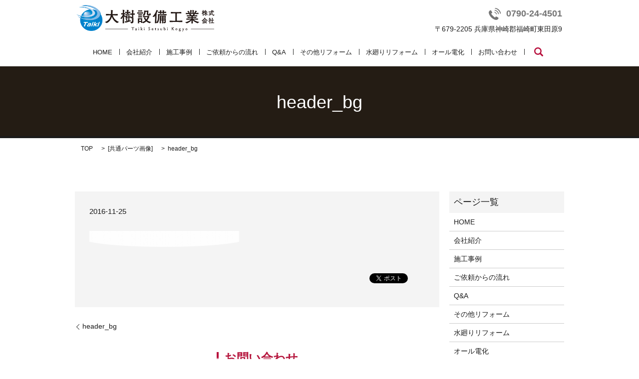

--- FILE ---
content_type: text/html; charset=UTF-8
request_url: https://www.taiki-s.jp/header_bg
body_size: 3592
content:

<!DOCTYPE HTML>
<html lang="ja" prefix="og: http://ogp.me/ns#">
<head>
  <meta charset="utf-8">
  <meta http-equiv="X-UA-Compatible" content="IE=edge,chrome=1">
  <meta name="viewport" content="width=device-width, initial-scale=1">
  <title>&raquo; header_bg</title>
  <link rel='stylesheet' id='contact-form-7-css'  href='https://www.taiki-s.jp/wp-content/plugins/contact-form-7/includes/css/styles.css?ver=4.4.2' type='text/css' media='all' />
<script type='text/javascript' src='https://www.taiki-s.jp/wp-content/themes/epress/assets/js/vendor/jquery.min.js?ver=4.4.33'></script>
<link rel='shortlink' href='https://www.taiki-s.jp/?p=52' />
  <link rel="stylesheet" href="https://www.taiki-s.jp/wp-content/themes/epress/assets/css/main.css">
  <script src="https://www.taiki-s.jp/wp-content/themes/epress/assets/js/vendor/respond.min.js"></script>

  <!-- facebook -->
  <script>(function(d, s, id) {
    var js, fjs = d.getElementsByTagName(s)[0];
    if (d.getElementById(id)) return;
    js = d.createElement(s); js.id = id;
    js.src = "//connect.facebook.net/ja_JP/sdk.js#xfbml=1&version=v2.0";
    fjs.parentNode.insertBefore(js, fjs);
  }(document, 'script', 'facebook-jssdk'));</script>

</head>
<body class="scrollTop">

  <header>
    <section class="primary_header">
      <div class="row container">
                <div class="title">
                      <a href="https://www.taiki-s.jp/">
              <object type="image/svg+xml" data="https://www.taiki-s.jp/wp-content/uploads/logo.svg" alt="大樹設備工業　株式会社"></object>
            </a>
                  </div>
        <nav class="global_nav"><ul><li><a href="https://www.taiki-s.jp/">HOME</a></li>
<li><a href="https://www.taiki-s.jp/company">会社紹介</a></li>
<li><a href="https://www.taiki-s.jp/execution">施工事例</a></li>
<li><a href="https://www.taiki-s.jp/flow">ご依頼からの流れ</a></li>
<li><a href="https://www.taiki-s.jp/qanda">Q&#038;A</a></li>
<li><a href="https://www.taiki-s.jp/other">その他リフォーム</a></li>
<li><a href="https://www.taiki-s.jp/renovation">水廻りリフォーム</a></li>
<li><a href="https://www.taiki-s.jp/electric">オール電化</a></li>
<li><a href="https://www.taiki-s.jp/contact">お問い合わせ</a></li>

              <li class="contact">
                <p class="tel"><span>0790-24-4501</span></p>
                <p class="addr">〒679-2205 兵庫県神崎郡福崎町東田原9</p>
              </li>
              <li class="gnav_search">
                <a href="#">search</a>
  <div class="epress_search">
    <form method="get" action="https://www.taiki-s.jp/">
      <input type="text" placeholder="" class="text" name="s" autocomplete="off" value="">
      <input type="submit" value="Search" class="submit">
    </form>
  </div>
  </li>
            </ul>
            <div class="menu_icon">
              <a href="#menu"><span>メニュー開閉</span></a>
            </div></nav>      </div>
    </section>
  </header>

  <main>
              <h1 class="wow" style="";>
      header_bg            </h1>

    
    <section class="bread_wrap">
      <div class="container gutters">
        <div class="row bread">
              <ul class="col span_12">
      <li><a href="https://www.taiki-s.jp">TOP</a></li>

                  <li>[<span style="display: none;">メディア用カテゴリー: </span><a href="https://www.taiki-s.jp/attachment_category/common">共通パーツ画像</a>]</li>
      
    
      <li>header_bg</li>
    </ul>
          </div>
      </div>
    </section>
        <section>
      <div class="container gutters">
        <div class="row">
          <div class="col span_9 column_main">
                  <article class="row article_detail">
      <div class="article_date">
        <p>2016-11-25</p>
      </div>
      <div class="row">
              <div class="col span_12">
          <p class="attachment"><a href='/wp-content/uploads/header_bg.png'><img width="300" height="32" src="/wp-content/uploads/header_bg-300x32.png" class="attachment-medium size-medium" alt="header_bg" srcset="https://www.taiki-s.jp/wp-content/uploads/header_bg-300x32.png 300w, https://www.taiki-s.jp/wp-content/uploads/header_bg-768x83.png 768w, https://www.taiki-s.jp/wp-content/uploads/header_bg-1024x110.png 1024w" sizes="(max-width: 300px) 100vw, 300px" /></a></p>
        </div>
            </div>
      <div class='epress_social'>
                <div class="epress_social_google_plus_one">
          <g:plusone size="medium" annotation="none" href="https://www.taiki-s.jp/header_bg" ></g:plusone>
        </div>
        <div class="epress_social_twitter">
          <a href="https://twitter.com/share" class="twitter-share-button"{count} data-url="https://www.taiki-s.jp/header_bg" data-text="header_bg">Tweet</a>
        </div>
        <div class="epress_social_facebook_like">
          <div id="fb-root"></div>
          <div class="fb-like" data-href="https://www.taiki-s.jp/header_bg" data-layout="button_count" data-action="like" data-width="100" data-share="false" data-show_faces="false"></div>
        </div>
      </div>
    </article>

    <div class='epress_pager'>
      <div class="epress_pager_prev">
        <a href="https://www.taiki-s.jp/header_bg" rel="prev">header_bg</a>      </div>
      <div class="epress_pager_next">
              </div>
    </div>
      
                          <h2>お問い合わせ</h2>
              <section id="contact">
  <div class="container">
    <p class="text-center">バスルーム / キッチン / オール電化 / その他工事 お住まいの「困った」には</p>
    <figure>
      <img src="/wp-content/uploads/contact_img001.jpg" alt="大樹設備工業　株式会社">
    </figure>
    <div class="row telfax">
      <div class="col span_6 tel"><span>0790-24-4501</span></div>
      <div class="col span_6 fax"><span>0790-24-4502</span></div>
    </div>
    <div class="row">
      <div class="col span_6 addr">〒679-2205 兵庫県神崎郡福崎町東田原9</div>
      <div class="col span_6">［OPEN］9:00～18:00 ［CLOSE］SUN・HOLIDAY</div>
    </div>
    <div class="btn">
      <a href="/contact/">WEBからの<br>お問い合わせは<br>こちらから</a>
    </div>
  </div>
</section>
                      </div>
          <div class="col span_3 column_sub">
            <div class="sidebar">
    <div class="widget_wrap"><p class="widget_header">ページ一覧</p>		<ul>
			<li class="page_item page-item-9"><a href="https://www.taiki-s.jp/">HOME</a></li>
<li class="page_item page-item-86"><a href="https://www.taiki-s.jp/company">会社紹介</a></li>
<li class="page_item page-item-90"><a href="https://www.taiki-s.jp/execution">施工事例</a></li>
<li class="page_item page-item-92"><a href="https://www.taiki-s.jp/flow">ご依頼からの流れ</a></li>
<li class="page_item page-item-96"><a href="https://www.taiki-s.jp/qanda">Q&#038;A</a></li>
<li class="page_item page-item-94"><a href="https://www.taiki-s.jp/other">その他リフォーム</a></li>
<li class="page_item page-item-98"><a href="https://www.taiki-s.jp/renovation">水廻りリフォーム</a></li>
<li class="page_item page-item-88"><a href="https://www.taiki-s.jp/electric">オール電化</a></li>
<li class="page_item page-item-8"><a href="https://www.taiki-s.jp/sitemap">サイトマップ</a></li>
<li class="page_item page-item-7"><a href="https://www.taiki-s.jp/contact">お問い合わせ</a></li>
<li class="page_item page-item-5"><a href="https://www.taiki-s.jp/policy">プライバシーポリシー</a></li>
		</ul>
		</div><div class="widget_wrap"><p class="widget_header">カテゴリー</p>		<ul>
	<li class="cat-item cat-item-2"><a href="https://www.taiki-s.jp/category/news" >お知らせ</a>
</li>
		</ul>
</div>		<div class="widget_wrap">		<p class="widget_header">最近の投稿</p>		<ul>
					<li>
				<a href="https://www.taiki-s.jp/news/6">ホームページリニューアルしました。</a>
						</li>
				</ul>
		</div>		<div class="widget_wrap"><p class="widget_header">アーカイブ</p>		<ul>
			<li><a href='https://www.taiki-s.jp/date/2016/11'>2016年11月</a></li>
		</ul>
		</div><div class="widget_wrap"><div id="calendar_wrap" class="calendar_wrap"><table id="wp-calendar">
	<caption>2026年1月</caption>
	<thead>
	<tr>
		<th scope="col" title="日曜日">日</th>
		<th scope="col" title="月曜日">月</th>
		<th scope="col" title="火曜日">火</th>
		<th scope="col" title="水曜日">水</th>
		<th scope="col" title="木曜日">木</th>
		<th scope="col" title="金曜日">金</th>
		<th scope="col" title="土曜日">土</th>
	</tr>
	</thead>

	<tfoot>
	<tr>
		<td colspan="3" id="prev"><a href="https://www.taiki-s.jp/date/2016/11">&laquo; 11月</a></td>
		<td class="pad">&nbsp;</td>
		<td colspan="3" id="next" class="pad">&nbsp;</td>
	</tr>
	</tfoot>

	<tbody>
	<tr>
		<td colspan="4" class="pad">&nbsp;</td><td>1</td><td>2</td><td>3</td>
	</tr>
	<tr>
		<td>4</td><td>5</td><td>6</td><td>7</td><td>8</td><td>9</td><td>10</td>
	</tr>
	<tr>
		<td>11</td><td>12</td><td>13</td><td>14</td><td>15</td><td>16</td><td>17</td>
	</tr>
	<tr>
		<td>18</td><td>19</td><td>20</td><td>21</td><td>22</td><td>23</td><td>24</td>
	</tr>
	<tr>
		<td>25</td><td>26</td><td id="today">27</td><td>28</td><td>29</td><td>30</td><td>31</td>
	</tr>
	</tbody>
	</table></div></div>1  </div>
          </div>
        </div>
      </div>
    </section>
    
    
  </main>
<footer>
    <div class="container">
      <div class="row">
        <nav class="col span_12"><ul><li><a href="https://www.taiki-s.jp/">HOME</a></li>
<li><a href="https://www.taiki-s.jp/company">会社紹介</a></li>
<li><a href="https://www.taiki-s.jp/execution">施工事例</a></li>
<li><a href="https://www.taiki-s.jp/flow">ご依頼からの流れ</a></li>
<li><a href="https://www.taiki-s.jp/qanda">Q&#038;A</a></li>
<li><a href="https://www.taiki-s.jp/other">その他リフォーム</a></li>
<li><a href="https://www.taiki-s.jp/renovation">水廻りリフォーム</a></li>
<li><a href="https://www.taiki-s.jp/electric">オール電化</a></li>
<li><a href="https://www.taiki-s.jp/contact">お問い合わせ</a></li>
<li><a href="https://www.taiki-s.jp/policy">プライバシーポリシー</a></li>
<li><a href="https://www.taiki-s.jp/sitemap">サイトマップ</a></li>
</ul></nav>        <div class="col span_12 copyright">
          <p>Copyright &copy; 大樹設備工業　株式会社 All Rights Reserved.<br>
            【掲載の記事・写真・イラストなどの無断複写・転載等を禁じます】</p>
        </div>
      </div>
    </div>
    <p class="pagetop"><a href="#top"></a></p>
  </footer>

  <script src="https://www.taiki-s.jp/wp-content/themes/epress/assets/js/vendor/bundle.js"></script>
  <script src="https://www.taiki-s.jp/wp-content/themes/epress/assets/js/main.js"></script>

  <!-- twitter -->
  <script>!function(d,s,id){var js,fjs=d.getElementsByTagName(s)[0],p=/^http:/.test(d.location)?'http':'https';if(!d.getElementById(id)){js=d.createElement(s);js.id=id;js.src=p+'://platform.twitter.com/widgets.js';fjs.parentNode.insertBefore(js,fjs);}}(document, 'script', 'twitter-wjs');</script>
  <!-- google+ -->
  <script src="https://apis.google.com/js/platform.js" async defer>{lang: "ja"}</script>

  <script type='text/javascript' src='https://www.taiki-s.jp/wp-content/plugins/contact-form-7/includes/js/jquery.form.min.js?ver=3.51.0-2014.06.20'></script>
<script type='text/javascript'>
/* <![CDATA[ */
var _wpcf7 = {"loaderUrl":"https:\/\/www.taiki-s.jp\/wp-content\/plugins\/contact-form-7\/images\/ajax-loader.gif","recaptchaEmpty":"\u3042\u306a\u305f\u304c\u30ed\u30dc\u30c3\u30c8\u3067\u306f\u306a\u3044\u3053\u3068\u3092\u8a3c\u660e\u3057\u3066\u304f\u3060\u3055\u3044\u3002","sending":"\u9001\u4fe1\u4e2d ..."};
/* ]]> */
</script>
<script type='text/javascript' src='https://www.taiki-s.jp/wp-content/plugins/contact-form-7/includes/js/scripts.js?ver=4.4.2'></script>
</body>
</html>


--- FILE ---
content_type: text/html; charset=utf-8
request_url: https://accounts.google.com/o/oauth2/postmessageRelay?parent=https%3A%2F%2Fwww.taiki-s.jp&jsh=m%3B%2F_%2Fscs%2Fabc-static%2F_%2Fjs%2Fk%3Dgapi.lb.en.2kN9-TZiXrM.O%2Fd%3D1%2Frs%3DAHpOoo_B4hu0FeWRuWHfxnZ3V0WubwN7Qw%2Fm%3D__features__
body_size: 163
content:
<!DOCTYPE html><html><head><title></title><meta http-equiv="content-type" content="text/html; charset=utf-8"><meta http-equiv="X-UA-Compatible" content="IE=edge"><meta name="viewport" content="width=device-width, initial-scale=1, minimum-scale=1, maximum-scale=1, user-scalable=0"><script src='https://ssl.gstatic.com/accounts/o/2580342461-postmessagerelay.js' nonce="nA43PG9oyQCHBMx1BG_0ww"></script></head><body><script type="text/javascript" src="https://apis.google.com/js/rpc:shindig_random.js?onload=init" nonce="nA43PG9oyQCHBMx1BG_0ww"></script></body></html>

--- FILE ---
content_type: image/svg+xml
request_url: https://www.taiki-s.jp/wp-content/uploads/logo.svg
body_size: 345046
content:
<?xml version="1.0" encoding="utf-8"?>
<!-- Generator: Adobe Illustrator 19.2.1, SVG Export Plug-In . SVG Version: 6.00 Build 0)  -->
<svg version="1.1" id="レイヤー_1" xmlns="http://www.w3.org/2000/svg" xmlns:xlink="http://www.w3.org/1999/xlink" x="0px"
	 y="0px" viewBox="0 0 280.1 53.5" style="enable-background:new 0 0 280.1 53.5;" xml:space="preserve">
<style type="text/css">
	.st0{fill:#231815;}
	.st1{fill:#231815;stroke:#231815;stroke-width:0.1943;stroke-linecap:round;stroke-linejoin:round;stroke-miterlimit:10;}
</style>
<g>
	<path class="st0" d="M71.2,17.5c0-0.6,0.1-3.7,0.1-4.3c0-0.9-0.1-1.9-0.3-2.7c0-0.1,0-0.1,0-0.2c0-0.1,0-0.1,0.2-0.1
		c0.3,0,4.1,0.4,4.1,1.1c0,0.2-0.3,0.6-0.5,0.9c-0.2,0.3-0.4,0.8-0.4,1.4c0,0.3,0,2.6-0.2,4.9c2.4,0,5.3,0,10.3-0.3
		c0.4,0,0.4,0.3,0.4,1.8c0,0.4,0,0.8,0,1.1c0,0.2-0.2,0.2-0.4,0.2c-4.6-0.2-7.4-0.3-9.8-0.3c1.1,3.6,4.2,10.1,12.5,13.2
		c0.2,0.1,0.3,0.1,0.3,0.2c0,0.1-0.1,0.1-0.4,0.2c-1,0.4-2.1,1.1-3,1.8c-0.1,0.1-0.2,0.1-0.3,0.1c-0.5,0-7.5-3.3-10.8-12.5
		c-3,9.9-10.2,12.6-10.5,12.6c-0.1,0-0.2,0-0.3-0.1c-0.7-0.8-2.3-1.4-3-1.7c-0.3-0.1-0.4-0.2-0.4-0.2c0-0.1,0.2-0.1,0.3-0.2
		c6.9-1.9,10.5-7.4,11.7-13.5c-2.2,0-4.8,0.1-9.3,0.3c-0.5,0-0.5-0.2-0.5-1.5c0-1.5,0.1-1.6,0.3-1.6h0.2c4.8,0.2,7.4,0.3,9.6,0.3
		L71.2,17.5z"/>
	<path class="st0" d="M106.6,27.4l0-0.3c-0.4,0-1.1,0-1.7,0c-0.5,0-1.2,0-1.6,0c0,0.2,0,0.3,0,0.5c0,0.3-0.1,0.4-1.1,0.4
		c-1.3,0-1.4-0.1-1.4-0.3v-0.1c0.2-1.2,0.2-2.8,0.2-3.4v-0.8c-0.2,0.2-1.1,0.9-1.4,1.3c-0.1,0.1-0.2,0.2-0.2,0.2
		c-0.4,0-1.9-2.2-1.9-2.3c0,3.1,0.2,10.6,0.4,14.1c0,0.2-0.2,0.3-1.5,0.3c-1.7,0-1.7-0.1-1.7-0.3c0.3-3.9,0.4-9.2,0.4-12.5
		c-1,2.3-2.1,4.1-2.6,4.1c-0.1,0-0.1,0-0.2-0.1c-0.5-0.5-1.5-0.9-2-1.1c-0.1,0-0.2-0.1-0.2-0.2c0-0.1,0-0.1,0.1-0.2
		c2.4-1.9,4.1-4.9,5-7.3v-0.3c-0.9,0-2.1,0.1-3.1,0.2c-0.2,0-0.3-0.3-0.3-1.2c0-1.5,0.1-1.6,0.3-1.6c1.1,0.1,2.2,0.2,3.1,0.2
		c0-2.5-0.1-5.2-0.3-6.7v-0.2c0-0.1,0-0.1,0.1-0.1c0,0,3.4,0.2,3.4,0.9c0,0.3-0.3,0.7-0.4,1.5c-0.2,0.8-0.3,2.7-0.3,4.6
		c0.6,0,1.4-0.1,2.2-0.2c0.1,0,0.2,0,0.2,0.2c0,0.2,0,0.6,0,1.1c0,0.5,0,1,0,1.2c0,0.2-0.2,0.2-0.2,0.2c-0.8-0.1-1.6-0.2-2.3-0.2
		v0.6l0.1,0.1c0.2,0.2,1.7,2.1,3.3,3l0.1,0.1c0-0.4,0-0.9-0.1-1.5c0-0.1,0-0.1,0-0.2c0-0.1,0.1-0.1,0.2-0.1h0.2
		c1.1,0.1,2.3,0.1,3.6,0.1c1.3,0,2,0,3.7-0.1c0.3,0,0.3,0.1,0.3,0.3c-0.1,1.1-0.1,2.2-0.1,2.8c0,0.6,0,1.7,0.1,2.9
		c0,0.1,0,0.2,0,0.2c0,0.2-0.6,0.2-1.2,0.2C106.7,27.7,106.6,27.7,106.6,27.4L106.6,27.4z M111,32.5c0,0.1-0.1,0.2-0.3,0.3
		c-1.9,0.7-8,2.6-9.2,2.8c-0.3,0.1-0.6,0.4-0.8,0.4c-0.5,0-1.8-2.7-1.8-2.7c0-0.1,0.1-0.1,0.3-0.1h0.1c1.1,0,3.6-0.5,6-1.1
		c0.7-1.7,0.9-3.7,1-4.1c0-0.2,0.1-0.2,0.2-0.2c0.3,0,2.7,0.8,2.7,1.1c0,0.2-0.4,0.4-0.6,0.7c-0.2,0.2-0.5,1.1-1,1.9
		c1.5-0.4,2.7-0.7,3.3-0.9c0.1,0,0.1-0.1,0.2-0.1c0.1,0,0.1,0.1,0.1,0.2c0,0.3-0.1,0.7-0.1,1.1C111,32.1,111,32.3,111,32.5L111,32.5
		z M109,20.1c-1.9-0.2-2.6-0.3-4.1-0.3c-1.2,0-1.9,0.1-3.8,0.3c-0.2,0-0.3,0-0.3-1.3c0-1,0-1.2,0.2-1.2h0.1c1.1,0.1,1.9,0.2,2.6,0.2
		c0-0.5,0-1.2,0-1.8c-1,0-1.9,0.1-3.6,0.2c-0.3,0-0.3-0.2-0.3-1.2c0-0.9,0-1.3,0.2-1.3h0.1c1.6,0.2,2.6,0.2,3.6,0.2
		c0-1.6-0.1-2.5-0.4-3.7c0-0.1,0-0.1,0-0.2c0-0.1,0.1-0.1,0.2-0.1c0.4,0,3.7,0.2,3.7,1c0,0.2-0.2,0.5-0.5,0.7
		c-0.4,0.3-0.4,0.5-0.5,2.3c1.2,0,2.1-0.1,3.9-0.2c0.1,0,0.2,0.1,0.2,0.3c0,0.2,0,0.7,0,1.2c0,0.3,0,0.7,0,0.9
		c0,0.1-0.2,0.2-0.2,0.2c-1.9-0.2-2.8-0.2-3.9-0.3c0,0.6,0,1.3,0,1.8c0.8,0,1.6-0.1,2.7-0.3c0.1,0,0.2,0.1,0.2,0.3c0,0.2,0,0.6,0,1
		c0,0.4,0,0.8,0,1.1C109.2,20,109.1,20.1,109,20.1L109,20.1z M104.8,31.3c0,0.2-1.8,1-2.2,1c-0.1,0-0.1-0.1-0.2-0.2
		c-0.3-1.3-1-2.3-1.3-2.8c-0.1-0.1-0.1-0.1-0.1-0.2c0-0.2,1.6-0.8,2-0.8C103.7,28.2,104.8,31.1,104.8,31.3z M106.7,24.1
		c0-0.5,0-0.9,0-0.9s-0.8,0-1.7,0c-0.9,0-1.6,0-1.6,0s0,0.3,0,1v0.9c0.4,0,1.2,0,1.6,0c0.5,0,1.2,0,1.7,0V24.1z M116.6,34
		c0,1.5-1.2,3.2-4.4,3.2c-0.2,0-0.3-0.1-0.4-0.4c-0.2-0.7-1-1.7-1.7-2.6c-0.1-0.1-0.1-0.1-0.1-0.2c0-0.1,0.1-0.1,0.2-0.1
		c0.1,0,0.1,0,0.2,0c0.7,0.1,1.3,0.2,1.8,0.2c1,0,1.5-0.3,1.5-1.3c0-2.2,0-4.7,0-6.9c-0.4,0.5-1,1.2-1.2,1.4
		c-0.1,0.1-0.2,0.1-0.2,0.1c-0.1,0-0.2-0.1-0.3-0.2c-1.3-1.5-2.4-2.2-2.6-2.3c-0.1-0.1-0.2-0.1-0.2-0.2c0-0.2,1.3-1.7,1.6-1.7
		c0.4,0,2.2,1.3,3,2c0-2.1,0-3.9,0-4.8v-0.5c-1.1,0-1.9,0.1-3.4,0.2c-0.2,0-0.3-0.1-0.3-1.3c0-1.4,0.1-1.5,0.2-1.5h0.1
		c1.4,0.2,2.3,0.2,3.4,0.2c0-2.2-0.1-5-0.4-6.7v-0.1c0-0.2,0.1-0.3,0.2-0.3c0.6,0,2.8,0.5,3.3,0.7c0.2,0.1,0.3,0.2,0.3,0.4
		c0,0.3-0.2,0.6-0.4,0.9c-0.4,0.7-0.4,1.7-0.4,5.1c0.9,0,1.8-0.1,2.8-0.3h0c0.1,0,0.2,0.1,0.2,0.3c0,0.2,0,0.8,0,1.3
		c0,0.4,0,0.8,0,1c0,0.2-0.2,0.2-0.2,0.2c-0.9-0.1-1.8-0.2-2.8-0.2v0.4c0,2.3,0.1,10.5,0.2,13.7V34z"/>
	<path class="st0" d="M124.7,14.8c2.8,0.3,4.5,0.3,5.4,0.3c0.7,0,2.8-0.1,5.6-0.4c0.2,0,0.3,0.3,0.3,1.5c0,0.5,0,0.9-0.1,1.2
		c0,0.2-0.2,0.2-0.3,0.2c-2.7-0.3-4.9-0.3-5.6-0.3c-2.8,0-4.5,0.2-5.4,0.3c-0.3,0-0.3-0.1-0.3-1.4C124.3,14.8,124.4,14.8,124.7,14.8
		L124.7,14.8z M134.6,36c0,0.2-0.3,0.3-1.6,0.3c-0.9,0-1.1-0.1-1.1-0.4c0-0.5,0-1,0-1.5c-0.4,0-1.2,0-1.8,0s-1.4,0-1.9,0
		c0,0.7,0,1.5,0.1,2.3c0,0.4,0,0.5-1.4,0.5c-1.2,0-1.4-0.1-1.4-0.4v-0.1c0.2-1.6,0.2-3.3,0.2-4.4c0-2.9-0.1-4.5-0.1-5.2
		c0-0.1,0-0.2,0-0.2c0-0.1,0.1-0.2,0.2-0.2h0.2c1.2,0.1,2.6,0.2,4.1,0.2c1.5,0,2.2,0,4-0.2h0.1c0.2,0,0.2,0.1,0.2,0.2v0.1
		c-0.1,0.9-0.1,1.8-0.1,2.5c0,1,0,1.7,0,2.2c0,1.9,0,2.2,0,2.8c2.5-0.5,4.7-1.8,6.4-3.2c-1.6-1.9-2.5-3.9-3-5.2c0,0,0-0.1,0-0.1
		c0-0.1,0.1-0.2,0.2-0.2c0.4-0.2,1.9-0.6,2.3-0.6c0.2,0,0.2,0.1,0.2,0.2c0.4,1,1,2.5,2.2,3.9c1.2-1.5,2-3.2,2.5-4.7
		c-0.3,0-0.5,0-0.6,0c-0.4,0-0.6,0-1.1,0H143c-0.9,0-4.4,0.1-6.6,0.2c-0.3,0-0.4-0.1-0.4-1.2c0-1.3,0.1-1.4,0.2-1.4h0.1
		c2.2,0.2,5.6,0.2,6.6,0.2c1.4,0,1.8,0,3.2-0.1c0.4,0,0.6-0.3,0.8-0.3c0.3,0,2.2,1.4,2.2,1.8c0,0.2-0.2,0.4-0.3,0.5
		c-0.5,0.3-0.6,0.6-0.8,1.1c-0.7,1.9-1.9,3.9-3.4,5.8c1.8,1.4,4.3,2.6,7.7,3.2c0.1,0,0.2,0.1,0.2,0.1c0,0.1-0.1,0.1-0.2,0.2
		c-0.6,0.4-1.9,1.2-2.7,2.1c-0.1,0.1-0.2,0.1-0.2,0.1c-0.2,0-3.7-1.1-6.7-3.8c-2.6,2.5-5.9,3.7-6.4,3.7c-0.1,0-0.2,0-0.2-0.1
		c-0.4-0.6-1-1-1.5-1.3l0,0.1V36z M126.2,12.2c0-1.2,0.1-1.3,0.4-1.3c1.4,0.1,2.1,0.1,2.8,0.1c2.3,0,3.2,0,4.6-0.2
		c0.2,0,0.3,0.2,0.3,1.3c0,1.2-0.2,1.2-0.3,1.2c-1.9-0.2-2.6-0.2-3.8-0.2c-1.1,0-1.6,0-3.6,0.2C126.2,13.4,126.2,13.3,126.2,12.2z
		 M130.1,19c1.1,0,1.8,0,3.7-0.2c0.1,0,0.2,0.1,0.3,0.3c0,0.2,0,0.6,0,1c0,0.4,0,0.8,0,1c0,0.2-0.2,0.2-0.3,0.2
		c-1.9-0.2-2.5-0.2-3.7-0.2c-1.1,0-1.6,0-3.5,0.2c-0.2,0-0.3-0.1-0.3-1.2c0-0.8,0-1.3,0.3-1.3C128.6,19,129.1,19,130.1,19z
		 M130.1,22.8c1.1,0,1.8,0,3.7-0.2c0.1,0,0.3,0.1,0.3,0.3c0,0.2,0,0.6,0,1.1c0,0.4,0,0.8,0,1c0,0.2-0.2,0.2-0.3,0.2
		c-1.9-0.2-2.5-0.2-3.7-0.2c-1.1,0-1.6,0-3.5,0.2c-0.1,0-0.3,0-0.3-0.2c0-0.3,0-0.7,0-1.1c0-0.8,0-1.1,0.3-1.1
		C128.6,22.8,129.1,22.8,130.1,22.8z M132,31.6c0-0.6,0-2.5,0-2.5s-0.8,0-1.8,0c-1,0-1.8,0-1.8,0s0,1.7,0,2.5v0.6c0.5,0,1.3,0,1.8,0
		c0.5,0,1.4,0,1.8,0V31.6z M141,14.5c0,5.7-3,7.5-3.2,7.5c-0.2,0-0.3-0.1-0.4-0.2c-0.4-0.4-1.7-0.9-2.2-1.1
		c-0.1-0.1-0.1-0.1-0.1-0.2c0-0.1,0-0.1,0.1-0.2c2.5-1.3,3.1-4.1,3.1-6.2c0-1.1-0.2-2-0.2-2.5c0-0.1,0-0.1,0-0.2
		c0-0.1,0.1-0.1,0.2-0.1h0.2c1.6,0.2,2.7,0.2,3.5,0.2c1.9,0,3,0,4.6-0.2c0.3,0,0.3,0.1,0.3,0.2c0,0.1,0,0.1,0,0.2
		c-0.2,1.5-0.3,3.5-0.3,5c0,1.9,0,2.1,1.1,2.1c1.4,0,1.5-0.7,1.5-2.5c0-0.2,0-0.3,0.1-0.3c0.1,0,0.1,0.1,0.2,0.2
		c0.8,1,2,1.5,2.1,1.6c0.2,0.1,0.2,0.2,0.2,0.3c-0.2,3.1-2,3.3-4.2,3.3c-1.5,0-3.7-0.2-3.7-2.7c0-0.8,0.1-4,0.1-4.8
		c-0.5-0.1-1-0.1-1.5-0.1c-0.6,0-0.9,0-1.4,0.1V14.5z"/>
	<path class="st0" d="M159.9,36.5c0.4-3.9,0.6-10.2,0.7-15c-0.5,0.7-2,2.9-2.5,2.9c-0.1,0-0.1,0-0.2-0.1c-0.6-0.4-1.8-0.6-2.5-0.7
		c-0.2,0-0.3-0.1-0.3-0.1c0,0,0-0.1,0.1-0.2c4.7-4.1,7.7-10.9,7.9-12.9c0-0.2,0-0.2,0.2-0.2c0.2,0,3.3,1.1,3.3,1.7
		c0,0.2-0.2,0.4-0.6,0.6c-0.4,0.2-0.5,0.1-0.7,0.5c-0.3,0.7-1.1,2.4-2.2,4.4c0.2,0.1,0.4,0.1,0.6,0.2c0.2,0.1,0.3,0.2,0.3,0.4
		c0,0.2-0.1,0.4-0.3,0.6c-0.4,0.5-0.4,0.7-0.4,1.4c-0.1,3.7-0.2,8.5-0.2,12.5c0,0.9,0,1.8,0,2.6c3-3.1,3.2-8.5,3.2-12.2
		c0-1.9-0.1-3.2-0.2-4.2v-0.1c0-0.2,0.1-0.2,0.2-0.2h0.1c2.3,0.2,3.8,0.2,5.2,0.2c6.5,0,9.6-0.2,11.8-0.3c0.1,0,0.3,0.1,0.3,0.3
		c0,0.2,0,0.8,0,1.3c0,0.3,0,0.7,0,0.9c0,0.1-0.2,0.2-0.3,0.2c-4.4-0.2-6.6-0.3-9.2-0.3c-1.5,0-3.9,0-5.3,0c0,0.6,0,1.2,0,2.3
		c0,10.6-3.1,13.7-3.5,13.7c-0.1,0-0.2,0-0.2-0.1c-0.4-0.2-1.2-0.5-1.9-0.6c0,0.2,0,0.4,0,0.6c0,0.2-0.3,0.3-1.7,0.3
		C160.3,36.9,159.9,36.8,159.9,36.5L159.9,36.5z M178.4,17.6c0,0.2-0.1,0.3-1.3,0.3c-1.3,0-1.6-0.1-1.6-0.3l0.2-1.8h-2.7l0.1,1.9
		c0,0.2-0.1,0.3-1.3,0.3c-1.6,0-1.6-0.1-1.6-0.3l0.1-1.7c-0.9,0-1.9,0.1-3.3,0.2c-0.3,0-0.5-0.1-0.5-1.2c0-1.4,0.1-1.4,0.5-1.4
		c1.5,0.1,2.5,0.2,3.4,0.2c0-0.9,0-1.8-0.3-3v-0.1c0-0.1,0-0.1,0.1-0.1c0.2,0,3.4,0.2,3.4,0.8c0,0.2-0.1,0.4-0.3,0.6
		c-0.2,0.2-0.4,0.6-0.4,1.9h2.8c0-1,0-1.9-0.3-3.2v-0.1c0-0.1,0-0.1,0.1-0.1c0,0,1.9,0.2,3.1,0.5c0.2,0.1,0.4,0.2,0.4,0.3
		c0,0.2-0.1,0.4-0.3,0.6c-0.1,0.2-0.4,0.5-0.4,1.9c1.1,0,2.3-0.1,4.2-0.2c0.1,0,0.3,0.1,0.3,0.3c0,0.2,0,0.7,0,1.2
		c0,0.3,0,0.7,0,0.9c0,0.1-0.2,0.2-0.3,0.2c-1.8-0.1-3.1-0.2-4.1-0.2L178.4,17.6z M182.2,34c0,1.5-0.7,3-3.5,3
		c-0.2,0-0.3-0.1-0.4-0.4c-0.1-0.6-0.6-1.5-1.2-2.2l0.1,2.3c0,0.2-0.1,0.2-0.2,0.3c-0.3,0-0.8,0.1-1.3,0.1c-1.1,0-1.1-0.1-1.1-0.4
		c0.1-1.6,0.1-3.4,0.1-5.3c-0.8,0-1.7,0-2.5,0l0.1,5.3c0,0.2-0.1,0.3-1.3,0.3c-1.3,0-1.4-0.1-1.4-0.4c0-0.6,0.3-6.3,0.3-9.9
		c0-1.4,0-3.2-0.2-4.7v-0.2c0-0.1,0-0.2,0.2-0.2h0.2c2.1,0.2,4.3,0.2,5.7,0.2c1.4,0,3.6,0,5.9-0.2h0.1c0.2,0,0.2,0.1,0.2,0.3v0.1
		c-0.2,2.2-0.2,4.1-0.2,5.3c0,2.2,0.1,4.2,0.2,6.2V34z M174.8,23.8c-1.1,0-2.4,0-2.4,0s0,0.7,0,1.6c0.7,0,1.7,0,2.5,0
		C174.8,24.9,174.8,24.3,174.8,23.8z M174.8,27.5c-0.8,0-1.8,0-2.5,0v1.7c0.7,0,1.7,0,2.5,0V27.5z M179.7,27.6
		c-0.6,0-1.7-0.1-2.6-0.1v1.7c0.9,0,1.9,0,2.6,0V27.6z M179.7,23.8c0,0-1.1,0-2.1,0c0,0.1-0.1,0.2-0.2,0.4c-0.1,0.1-0.2,0.2-0.2,0.4
		v1c0.9,0,1.9,0,2.6,0L179.7,23.8z M179.7,31.4c-0.6,0-1.7,0-2.6,0c0,1,0,1.9,0,2.8h0.2c0.6,0.1,1.1,0.2,1.5,0.2
		c0.8,0,0.9-0.3,0.9-1V31.4z"/>
	<path class="st0" d="M190.6,31.7c4.5,0.3,8,0.3,10.7,0.3c0-1.7,0.1-5.1,0.1-7.9c0-2.9-0.1-5.8-0.1-7.2c-2,0-4.9,0.1-8.5,0.3
		c-0.2,0-0.4-0.1-0.5-0.3c0-0.2,0-0.7,0-1.3c0-1.4,0.1-1.5,0.3-1.5h0.2c3.4,0.2,6,0.3,8,0.3c4.5,0,9.3-0.1,12.2-0.3
		c0.4,0,0.4,0.3,0.4,1.5c0,1.3,0,1.5-0.4,1.5c-3.2-0.2-5.7-0.3-7.9-0.3c0,0.2-0.2,0.3-0.5,0.5c-0.2,0.1-0.2,0.2-0.2,0.5
		c0,1.5-0.1,4.1-0.1,6.2c0,2.7,0.1,6.2,0.1,7.8c2.8,0,6.3,0,10.7-0.3c0.2,0,0.4,0.1,0.4,0.3c0,0.3,0,1,0,1.6c0,1.3-0.1,1.3-0.4,1.3
		c-4.3-0.2-8-0.3-10.9-0.3c-9,0-11.3,0.1-13.9,0.3c-0.4,0-0.5-0.1-0.5-1.6c0-1.4,0.1-1.6,0.3-1.6H190.6z"/>
	<path class="st0" d="M239.3,16c1.2-1.6,2.3-3.4,2.7-4.5c0.1-0.2,0.1-0.3,0.2-0.3c0.4,0,2.8,1.5,2.8,1.9c0,0.2-0.2,0.3-0.5,0.5
		c-0.3,0.2-0.4,0.4-0.7,0.7c-0.4,0.5-1,1.2-1.5,1.8c1.6,0,3.4-0.1,5.6-0.2c0.3,0,0.3,0.1,0.3,1.3c0,0.4,0,0.8-0.1,1.1
		c0,0.1-0.1,0.2-0.3,0.2c-3.6-0.2-6.2-0.2-8.4-0.3c1.1,0.5,1.7,1,1.7,1.3c0,0.2-0.2,0.3-0.6,0.5c-0.2,0.1-0.7,0.3-1.1,0.9
		c1.6,0,3.3-0.1,6-0.2c0.2,0,0.3,0.1,0.3,1.2c0,0.4,0,0.7-0.1,1c0,0.1-0.1,0.2-0.2,0.2c-3.7-0.1-5.8-0.2-8.3-0.2
		c0,0.1-0.1,0.2-0.2,0.3c0,0-0.2,0.1-0.2,0.5c0,0.2,0,0.5,0,0.7c2.1,0,3.1,0,6.7-0.2c0.3,0,0.3,0.1,0.3,1.1c0,0.3,0,0.7-0.1,0.9
		c0,0.1-0.1,0.2-0.2,0.2c-3.8-0.2-4.8-0.2-6.8-0.2c0,0.5-0.1,0.9-0.1,1.4c3,0,5,0,10.4-0.2c0.3,0,0.3,0.1,0.3,1.2c0,0.4,0,0.8-0.1,1
		c0,0.1-0.1,0.2-0.2,0.2c-4.2-0.2-6.6-0.2-8.8-0.2c2.2,1.6,6.2,4.1,11.2,4.7c0.2,0,0.3,0.1,0.3,0.2c0,0.1-0.1,0.2-0.3,0.4
		c-0.8,0.5-2,1.1-2.6,1.8c-0.1,0.2-0.2,0.2-0.4,0.2c-0.7,0-6.4-2.6-9.8-5.9c0.1,2.1,0.2,4.3,0.3,6.2c0,0.2,0,0.2-0.2,0.2
		c-0.3,0-1,0.1-1.5,0.1c-0.5,0-0.9,0-1.1-0.1c-0.2,0-0.2-0.1-0.2-0.3c0.1-1.8,0.3-3.9,0.3-6c-4.6,4.5-9.3,6-9.6,6
		c-0.2,0-0.3,0-0.5-0.2c-0.7-0.7-1.8-1.2-2.5-1.6c-0.2-0.1-0.2-0.2-0.2-0.2c0-0.1,0.1-0.1,0.2-0.2c4.9-0.8,8.9-3.5,11.2-5.3
		c-2.3,0-4.1,0.1-8.8,0.2c-0.2,0-0.3-0.1-0.4-0.2c0-0.2,0-0.6,0-1c0-1.2,0-1.2,0.4-1.2c5.4,0.2,7.6,0.2,10.1,0.2c0-0.5,0-1,0-1.4
		c-2.4,0-3.6,0.1-7.5,0.2c-0.2,0-0.3-0.1-0.3-0.2c0-0.2,0-0.5,0-0.9c0-1.1,0-1.1,0.3-1.1c3.6,0.2,5.3,0.2,7.4,0.2
		c0-0.6-0.1-1.1-0.1-1.5c-2.9,0-4.5,0-8.8,0.2c-0.2,0-0.3,0-0.4-0.2c0-0.2,0-0.6,0-1c0-1.2,0-1.2,0.4-1.2c2.7,0.1,4.5,0.2,6,0.2
		c-0.6-0.8-1.3-1.3-1.4-1.4c-0.1-0.1-0.2-0.1-0.2-0.2c0-0.2,1-0.8,1.3-1c-2,0-4.3,0.1-7.7,0.3c-0.3,0-0.4-0.1-0.4-1.3
		c0-1.2,0-1.3,0.4-1.3c2.1,0.1,3.8,0.2,5.2,0.2c-0.7-1.2-2.1-2.5-2.4-2.7c-0.1-0.1-0.2-0.2-0.2-0.2c0-0.2,1.8-1.5,1.9-1.5
		c0.4,0,3,2.6,3,2.9c0,0.2-0.9,1-1.5,1.5c0.9,0,1.7,0.1,2.5,0.1c0-1.4,0-4.1-0.2-5.8v-0.2c0-0.1,0-0.1,0.1-0.1c1,0,2.8,0.5,3.1,0.6
		c0.2,0.1,0.3,0.2,0.3,0.3c0,0.3-0.5,0.8-0.6,1.3c-0.2,0.8-0.2,2.7-0.2,3.8h2c0-1.4,0-4.1-0.3-5.8v-0.1c0-0.1,0-0.1,0.1-0.1
		c0.1,0,1.8,0.2,3.1,0.6c0.2,0.1,0.3,0.2,0.3,0.3c0,0.3-0.4,0.8-0.5,1.3c-0.2,0.8-0.2,2.7-0.2,3.8L239.3,16z M236.2,20.7
		c0.9-0.8,1.4-2,1.6-2.7c-0.9,0-1.7,0-2.5,0c-1.2,0-2.4,0-3.6,0c1.9,1.4,2.3,2.1,2.3,2.4c0,0.1-0.1,0.2-0.2,0.3l0,0H236.2z"/>
</g>
<g>
	<path class="st0" d="M115.7,51c-0.1,0-0.3,0-0.5,0c-0.2,0-0.3,0-0.4,0c0,0,0,0,0,0c0,0-0.1,0-0.1-0.1v0c0.1-1.2,0.1-2.9,0.1-3.3
		v-0.5c0-0.1,0-0.9,0-1.1c0-0.2-0.1-0.2-0.5-0.2c-0.5,0-0.8,0-1.6,0.1h0c-0.1,0-0.1,0-0.1-0.1c0,0,0,0,0-0.1c0-0.2,0.1-0.4,0.1-0.6
		c0-0.1,0-0.1,0.1-0.1c0,0,0,0,0,0c0.2,0,0.7,0.1,0.9,0.1c0.5,0,1,0,1.6,0c0.8,0,2,0,2.6-0.1h0c0,0,0.1,0,0.1,0.1v0
		c0,0.2,0,0.4,0,0.6c0,0,0,0.1,0,0.1v0c0,0.1,0,0.1-0.1,0.1h-0.1c-0.8-0.1-1.4-0.1-1.7-0.1h-0.2c-0.2,0-0.2,0.1-0.2,0.2
		c0,0.1,0,0.8,0,1.4c0,0.4,0,0.8,0,1.3c0,0.4,0,1.3,0.1,2.1v0C115.8,51,115.8,51,115.7,51L115.7,51z"/>
	<path class="st0" d="M123.2,48.6c0,0.3,0,0.7,0,1c0,0.6,0,0.8,0.3,1.2c0,0,0,0,0,0.1c0,0,0,0-0.1,0.1c-0.2,0.1-0.4,0.1-0.6,0.2
		c0,0-0.1,0-0.1,0c-0.1,0-0.2-0.2-0.2-0.3c0,0,0-0.1,0-0.1c0,0-0.1,0-0.1,0.1c-0.4,0.2-0.7,0.3-1.1,0.3c-0.8,0-1.1-0.6-1.1-1.1
		c0-0.7,0.6-0.9,1.5-1.2c0.2-0.1,0.5-0.1,0.6-0.2c0,0,0.1,0,0.1-0.1v-0.1c0-0.4-0.3-0.5-0.5-0.5c-0.3,0-0.8,0.2-1.1,0.5
		c0,0,0,0-0.1,0c0,0-0.1,0-0.1-0.1c0-0.2,0-0.4,0-0.6c0,0,0,0,0-0.1c0,0,0-0.1,0.1-0.1c0.6-0.3,1.1-0.3,1.3-0.3
		C122.6,47.4,123.2,47.8,123.2,48.6L123.2,48.6z M122.4,49.4C122.4,49.4,122.4,49.4,122.4,49.4c-0.1,0-1,0.3-1,0.3
		c-0.2,0.1-0.3,0.2-0.3,0.4c0,0,0,0.4,0.5,0.4c0.4,0,0.9-0.3,0.9-0.5V49.4z"/>
	<path class="st0" d="M126.7,45.9c0-0.3,0.3-0.6,0.6-0.6c0.3,0,0.6,0.3,0.6,0.6c0,0.3-0.2,0.6-0.6,0.6
		C126.9,46.5,126.7,46.3,126.7,45.9z M127.6,51c-0.1,0-0.2,0-0.4,0c-0.1,0-0.2,0-0.3,0h0c-0.1,0-0.1,0-0.1-0.1v0
		c0-0.1,0.1-0.7,0.1-1.6c0-0.9-0.1-1.2-0.1-1.4c0,0,0,0,0-0.1c0,0,0-0.1,0.1-0.1c0.2,0,0.5-0.1,0.8-0.1c0,0,0,0,0.1,0
		c0,0,0.1,0,0.1,0.1v0c0,0.2-0.1,1.3-0.1,1.7c0,0.1,0,0.9,0.1,1.5v0C127.7,50.9,127.7,51,127.6,51L127.6,51z"/>
	<path class="st0" d="M134.7,51c-0.2,0-0.4,0-0.6,0c-0.1,0-0.3,0-0.4,0c0,0-0.1,0-0.1,0c-0.1,0-0.1,0-0.1-0.1
		c-0.2-0.4-1.2-1.6-1.3-1.6c0,0-0.1,0-0.1,0.1c0,0.5,0,1,0.1,1.4v0c0,0.1,0,0.1-0.1,0.1h0c-0.1,0-0.3,0-0.5,0c-0.1,0-0.2,0-0.2,0h0
		c-0.1,0-0.1,0-0.1-0.1c0,0,0,0,0-0.1c0.1-0.9,0.1-3.1,0.1-3.5c0-1.6-0.1-2.3-0.1-2.5c0,0,0-0.1,0-0.1c0,0,0-0.1,0.1-0.1
		c0.2,0,0.5-0.1,0.8-0.1c0,0,0.1,0,0.1,0c0,0,0.1,0,0.1,0.1v0c0,0.7-0.1,1.5-0.1,3.8c0,0.1,0,0.1,0.1,0.1c0.1,0,0.1,0,0.2-0.1
		c0.4-0.3,0.7-0.6,1-0.9c0,0,0.1,0,0.1,0c0,0,0,0,0.1,0c0.1,0,0.2,0,0.3,0c0.2,0,0.5,0,0.7,0h0c0,0,0.1,0,0.1,0.1c0,0,0,0,0,0.1
		c-0.2,0.2-1.7,1.3-1.7,1.3c0,0.1,1.5,1.6,1.9,1.9c0,0,0.1,0.1,0.1,0.1C134.8,51,134.8,51,134.7,51L134.7,51z"/>
	<path class="st0" d="M137.8,45.9c0-0.3,0.3-0.6,0.6-0.6c0.3,0,0.6,0.3,0.6,0.6c0,0.3-0.2,0.6-0.6,0.6
		C138.1,46.5,137.8,46.3,137.8,45.9z M138.8,51c-0.1,0-0.2,0-0.4,0c-0.1,0-0.2,0-0.3,0h0c-0.1,0-0.1,0-0.1-0.1v0
		c0-0.1,0.1-0.7,0.1-1.6c0-0.9-0.1-1.2-0.1-1.4c0,0,0,0,0-0.1c0,0,0-0.1,0.1-0.1c0.2,0,0.5-0.1,0.8-0.1c0,0,0,0,0.1,0
		c0,0,0.1,0,0.1,0.1v0c0,0.2-0.1,1.3-0.1,1.7c0,0.1,0,0.9,0.1,1.5v0C138.9,50.9,138.8,51,138.8,51L138.8,51z"/>
	<path class="st0" d="M148.1,51.1c-0.6,0-0.9-0.1-1.2-0.2c-0.1,0-0.1-0.1-0.1-0.2c0,0,0,0,0-0.1c0.1-0.3,0.1-0.5,0.1-0.8
		c0,0,0-0.1,0.1-0.1c0,0,0.1,0,0.1,0.1c0.1,0.2,0.7,0.5,1.2,0.5c0.7,0,1.1-0.5,1.1-0.9c0-0.3-0.2-0.6-0.5-0.9
		c-0.4-0.3-0.7-0.5-1.1-0.8c-0.5-0.4-0.7-0.8-0.7-1.3c0-0.8,0.6-1.5,1.8-1.5c0.2,0,1.2,0.1,1.2,0.3c0,0,0,0,0,0.1
		c-0.1,0.2-0.1,0.5-0.2,0.7c0,0,0,0.1-0.1,0.1c0,0,0,0-0.1,0c-0.1-0.1-0.4-0.4-1-0.4c-0.5,0-0.8,0.3-0.8,0.7c0,0.2,0.1,0.5,0.4,0.7
		c0.3,0.3,0.7,0.5,1.1,0.7c0.6,0.4,0.9,1,0.9,1.5C150.3,50.2,149.5,51.1,148.1,51.1z"/>
	<path class="st0" d="M156.9,50c0,0.2-0.1,0.4-0.1,0.6c0,0.1,0,0.2-0.1,0.2c-0.4,0.3-1.2,0.3-1.3,0.3c-1.1,0-1.9-0.7-1.9-1.8
		c0-1.2,0.8-1.9,1.8-1.9c1.1,0,1.6,0.8,1.6,1.7c0,0.3,0,0.3-0.9,0.3c-1.7,0-1.7,0-1.7,0.1c0,0.2,0.2,1,1.2,1c0.7,0,1-0.4,1.1-0.5
		c0,0,0.1,0,0.1,0C156.9,49.9,156.9,50,156.9,50L156.9,50z M154.5,48.9c0.2,0,0.5,0,0.8-0.1c0.7,0,0.8,0,0.8-0.2
		c0-0.4-0.3-0.6-0.7-0.6C154.8,48,154.5,48.5,154.5,48.9C154.5,48.8,154.5,48.9,154.5,48.9L154.5,48.9z"/>
	<path class="st0" d="M162.3,50.8c0,0,0,0.1,0,0.1c-0.1,0.1-0.3,0.1-0.7,0.1c-0.6,0-1-0.3-1-1v0c0-0.5,0-0.9,0-1.3
		c0-0.2,0-0.3,0-0.5c0-0.1,0-0.1-0.1-0.1c-0.1,0-0.3,0-0.3,0c0,0-0.1,0-0.1-0.1v0c0-0.1,0-0.2,0-0.2c0-0.1,0-0.2,0-0.2v0
		c0-0.1,0-0.1,0.1-0.1c0.1,0,0.2,0,0.3,0c0.2,0,0.2,0,0.2-0.2c0-0.1,0-0.3,0-0.5v0c0-0.1,0-0.1,0.1-0.1c0.3,0,0.5-0.2,0.8-0.2h0
		c0.1,0,0.1,0,0.1,0.1v0c0,0.2,0,0.7,0,0.8c0,0.1,0,0.1,0.1,0.1c0.3,0,0.3,0,0.7,0h0c0,0,0.1,0,0.1,0.1v0c0,0.1,0,0.2,0,0.3
		c0,0.1,0,0.1,0,0.2v0c0,0.1,0,0.1-0.1,0.1c-0.2,0-0.4,0-0.5,0c-0.2,0-0.3,0-0.3,0.1c0,0.3,0,0.7,0,1.1c0,0.8,0,1.1,0.4,1.1
		c0.2,0,0.4-0.1,0.5-0.2c0,0,0,0,0.1,0c0,0,0,0,0,0.1v0C162.3,50.5,162.3,50.6,162.3,50.8L162.3,50.8z"/>
	<path class="st0" d="M166.3,51.1c-0.2,0-1-0.1-1-0.3c0,0,0,0,0-0.1c0.1-0.2,0.1-0.4,0.1-0.6c0-0.1,0-0.1,0.1-0.1c0,0,0.1,0,0.1,0
		c0.2,0.2,0.5,0.4,0.8,0.4c0.3,0,0.5-0.1,0.5-0.4c0-0.1-0.1-0.2-0.2-0.4c-0.2-0.1-0.5-0.3-0.7-0.5c-0.3-0.2-0.5-0.5-0.5-0.8
		c0-0.5,0.5-1,1.2-1c0.2,0,0.3,0,0.8,0.1c0.1,0,0.1,0,0.1,0.1c0,0,0,0,0,0.1c0,0.1-0.1,0.4-0.1,0.5c0,0.1,0,0.1-0.1,0.1
		c0,0-0.1,0-0.1-0.1c-0.2-0.2-0.6-0.2-0.6-0.2c-0.3,0-0.4,0.1-0.4,0.3c0,0.2,0,0.2,0.9,0.7c0.4,0.2,0.6,0.6,0.6,0.9
		C167.8,50.6,167.2,51.1,166.3,51.1z"/>
	<path class="st0" d="M174.3,47.5c0,0.6-0.1,1.2-0.1,1.8c0,0.8,0.1,0.9,0.4,1.3c0,0,0,0,0,0c0,0,0,0.1-0.1,0.1
		c-0.2,0.1-0.5,0.1-0.6,0.2c0,0-0.1,0-0.1,0c-0.1,0-0.2-0.3-0.2-0.3c0,0,0,0,0,0c0,0,0,0-0.1,0c-0.3,0.2-0.6,0.4-1.1,0.4
		c-0.7,0-1.2-0.4-1.2-1.2v-0.2c0-1.3,0-1.5-0.1-2c0,0,0-0.1,0-0.1c0,0,0-0.1,0.1-0.1c0.2,0,0.5-0.1,0.8-0.1c0,0,0.1,0,0.1,0
		c0,0,0.1,0,0.1,0.1v0c0,0.2-0.1,1.2-0.1,1.6c0,0.9,0,1.4,0.6,1.4c0.4,0,0.9-0.3,0.9-0.7c0-0.2,0-0.4,0-0.6c0-0.3,0-1.1-0.1-1.5
		c0,0,0-0.1,0-0.1c0,0,0-0.1,0.1-0.1c0.2,0,0.5-0.1,0.8-0.1C174.2,47.4,174.2,47.4,174.3,47.5C174.2,47.4,174.3,47.4,174.3,47.5
		L174.3,47.5z"/>
	<path class="st0" d="M177.8,50.9c0-0.1,0.1-2.5,0.1-4.1c0-1,0-1.5-0.1-1.9c0,0,0-0.1,0-0.1c0,0,0-0.1,0.1-0.1
		c0.2,0,0.5-0.1,0.8-0.2c0,0,0,0,0.1,0c0,0,0.1,0,0.1,0.1c0,0.3,0,0.8,0,1.2c0,0.5,0,1.1,0,1.6v0.2c0,0,0,0.1,0,0.1c0,0,0,0,0.1,0
		c0.3-0.1,0.5-0.3,0.9-0.3c1,0,1.7,0.8,1.7,1.8c0,1-0.7,1.9-1.8,1.9c-0.4,0-0.8-0.1-1.1-0.3c0,0-0.1,0-0.1,0c0,0-0.1,0-0.4,0.2
		c-0.1,0-0.1,0.1-0.1,0.1C177.8,51,177.8,51,177.8,50.9L177.8,50.9z M180.5,49.4c0-0.5-0.2-1.3-1-1.3c-0.8,0-0.9,0.6-0.9,0.6
		c0,0,0,0.2,0,0.4c0,0.6,0,1.4,0.9,1.4C180,50.4,180.5,50.1,180.5,49.4z"/>
	<path class="st0" d="M184.6,45.9c0-0.3,0.3-0.6,0.6-0.6c0.3,0,0.6,0.3,0.6,0.6c0,0.3-0.2,0.6-0.6,0.6
		C184.9,46.5,184.6,46.3,184.6,45.9z M185.6,51c-0.1,0-0.2,0-0.4,0c-0.1,0-0.2,0-0.3,0h0c-0.1,0-0.1,0-0.1-0.1v0
		c0-0.1,0.1-0.7,0.1-1.6c0-0.9-0.1-1.2-0.1-1.4c0,0,0,0,0-0.1c0,0,0-0.1,0.1-0.1c0.2,0,0.5-0.1,0.8-0.1c0,0,0,0,0.1,0
		c0,0,0.1,0,0.1,0.1v0c0,0.2-0.1,1.3-0.1,1.7c0,0.1,0,0.9,0.1,1.5v0C185.7,50.9,185.6,51,185.6,51L185.6,51z"/>
	<path class="st0" d="M198.7,51c-0.2,0-0.5,0-0.7,0c-0.2,0-0.3,0-0.4,0c0,0-0.1,0-0.1,0c0,0-0.1,0-0.1-0.1c-0.4-0.6-2.2-2.7-2.4-2.7
		c0,0-0.1,0-0.1,0.1v1.2c0,0.5,0,1,0.1,1.4v0c0,0.1,0,0.1-0.1,0.1h0c-0.1,0-0.3,0-0.5,0c-0.1,0-0.2,0-0.3,0h0c-0.1,0-0.1,0-0.1-0.1
		v-0.1c0.1-0.5,0.1-1.7,0.1-2.5c0-0.5,0-1.1,0-1.5c0-0.4,0-1-0.1-1.6c0,0,0,0,0-0.1c0-0.1,0-0.1,0.1-0.1h0c0.1,0,0.3,0,0.4,0
		c0.1,0,0.3,0,0.4,0h0c0.1,0,0.1,0,0.1,0.1v0c-0.1,0.5-0.1,1.1-0.1,1.6c0,0.2,0,0.4,0,0.6c0,0.1,0,0.1,0.1,0.1
		c0.3,0,2.1-2.1,2.3-2.3c0,0,0,0,0.1,0c0,0,0.1,0,0.1,0c0.1,0,0.2,0,0.3,0c0.2,0,0.5,0,0.7,0h0c0.1,0,0.1,0,0.1,0.1c0,0,0,0,0,0.1
		c-0.6,0.5-1.1,1-1.6,1.6c-0.5,0.5-0.9,0.9-1,1c0,0,0,0,0,0c0,0,0,0.1,0.1,0.1c0.5,0.5,2.1,2.2,2.5,2.6c0.1,0.1,0.3,0.2,0.4,0.4
		c0,0,0.1,0.1,0.1,0.1C198.9,51,198.8,51,198.7,51L198.7,51z"/>
	<path class="st0" d="M203.5,51.1c-1.2,0-1.9-0.9-1.9-1.8c0-1,0.8-1.9,1.9-1.9c1.1,0,1.9,0.8,1.9,1.9
		C205.3,50.3,204.6,51.1,203.5,51.1z M204.5,49.4c0-0.5-0.2-1.3-1-1.3c-0.5,0-1,0.3-1,1.1c0,0.7,0.3,1.3,1.1,1.3
		C204.3,50.5,204.5,49.7,204.5,49.4z"/>
	<path class="st0" d="M212.3,47.6c0,0.2-0.1,0.4-0.1,0.5c0,0.1-0.1,0.1-0.1,0.1c-0.2,0-0.3,0-0.4,0c-0.1,0-0.2,0-0.2,0c0,0,0,0,0,0
		c0,0.1,0.1,0.2,0.1,0.4c0,0.9-0.5,1.3-1.3,1.3c-0.4,0-0.8,0.5-0.8,0.6c0,0.1,0.2,0.1,0.6,0.1c0.1,0,0.1,0,0.2,0c0.3,0,0.7,0,0.9,0
		c0.7,0,1.1,0.5,1.1,1.1c0,1-1,1.7-2.1,1.7c-1.3,0-1.8-0.9-1.8-1.2c0-0.1,0-0.2,0.1-0.3c0.1,0,0.2-0.2,0.4-0.3
		c0.2-0.1,0.3-0.3,0.4-0.3c0,0,0,0,0,0s0,0,0,0c-0.3-0.1-0.7-0.3-0.7-0.7c0-0.1,0-0.2,0.1-0.2c0.1,0,0.6-0.5,0.6-0.5c0,0,0,0,0,0
		c-0.5-0.2-0.7-0.7-0.7-1.1c0-0.9,0.8-1.4,1.5-1.4c0.3,0,0.6,0.1,0.8,0.2c0.1,0,0.1,0,0.2,0c0,0,0,0,0.1,0c0.2,0,0.6-0.1,1-0.1
		c0,0,0.1,0,0.1,0C212.2,47.5,212.3,47.5,212.3,47.6L212.3,47.6z M211,51.4c-0.2,0-0.5,0-0.8,0c-0.5,0-1,0.6-1,0.9
		c0,0.3,0.4,0.5,0.9,0.5c0.9,0,1.3-0.6,1.3-1C211.4,51.6,211.3,51.4,211,51.4z M210.1,48c-0.7,0-0.7,0.7-0.7,0.8
		c0,0.4,0.3,0.7,0.7,0.7c0.3,0,0.7-0.1,0.7-0.7C210.8,48.4,210.7,48,210.1,48z"/>
	<path class="st0" d="M215.2,52.7c0.1,0,0.2,0,0.3,0c0.5,0,0.7-0.3,0.9-0.8c0.3-0.7,0.3-0.8,0.3-0.9c0-0.3-0.8-2.3-1.4-3.4
		c0,0,0-0.1,0-0.1c0,0,0,0,0,0h0c0.1,0,0.3,0,0.5,0c0.1,0,0.3,0,0.4,0h0c0.1,0,0.1,0.1,0.1,0.1c0.1,0.3,0.2,0.7,0.3,1.2
		s0.3,0.9,0.4,1.2c0,0,0,0,0,0c0,0,0.4-1,0.5-1.2c0.2-0.4,0.3-0.8,0.4-1.2c0,0,0-0.1,0.1-0.1c0,0,0,0,0.1,0c0.1,0,0.2,0,0.3,0
		c0.1,0,0.3,0,0.5,0h0c0,0,0.1,0,0.1,0c0,0,0,0.1,0,0.1c-0.1,0.2-1.3,2.6-2,4.6c-0.4,1.2-1.5,1.3-1.6,1.3c-0.1,0-0.1,0-0.1-0.1
		c0-0.2-0.2-0.3-0.3-0.5C215.1,52.8,215.1,52.8,215.2,52.7C215.1,52.7,215.1,52.7,215.2,52.7L215.2,52.7z"/>
	<path class="st0" d="M223.8,51.1c-1.2,0-1.9-0.9-1.9-1.8c0-1,0.8-1.9,1.9-1.9c1.1,0,1.9,0.8,1.9,1.9
		C225.7,50.3,225,51.1,223.8,51.1z M224.8,49.4c0-0.5-0.2-1.3-1-1.3c-0.5,0-1,0.3-1,1.1c0,0.7,0.3,1.3,1.1,1.3
		C224.7,50.5,224.8,49.7,224.8,49.4z"/>
</g>
<g>
	<path class="st1" d="M261.9,14c-0.4,0-0.7,0-1.2,0c-0.2,0.4-0.6,1.1-0.7,1.1c0,0,0,0-0.1,0c-0.3-0.1-0.6-0.2-0.9-0.2
		c-0.1,0-0.1,0-0.1,0c0,0,0,0,0-0.1c0.9-1,1.5-2.7,1.5-3.2v-0.1c0-0.1,0-0.1,0.1-0.1c0.1,0,1.2,0.3,1.2,0.5c0,0.1,0,0.1-0.1,0.2
		c-0.1,0.1-0.2,0.1-0.2,0.3c-0.1,0.2-0.1,0.4-0.2,0.7c0.3,0,0.5,0,0.8,0c0-0.9-0.1-1.9-0.2-2.3c0,0,0,0,0-0.1c0,0,0-0.1,0.1-0.1
		c0.2,0,1.5,0.1,1.5,0.4c0,0.1-0.1,0.3-0.2,0.5c-0.1,0.1-0.1,0.7-0.1,1.5c0.6,0,1.1,0,2.2-0.1c0.1,0,0.1,0.1,0.1,0.1
		c0,0.1,0,0.3,0,0.6c0,0.4,0,0.5-0.1,0.5c-1.1-0.1-1.6-0.1-2.2-0.1c0,0.5,0,1,0,1.5c0.7,0,1.6,0,3-0.1c0.1,0,0.1,0.1,0.1,0.1
		c0,0.1,0,0.3,0,0.6c0,0.4,0,0.5-0.1,0.5c-1.1-0.1-1.9-0.1-2.6-0.1c0.6,1,1.8,2.4,3.4,3.3c0.1,0,0.1,0.1,0.1,0.1
		c0,0-0.1,0.1-0.2,0.1c-0.4,0.1-0.9,0.4-1.1,0.5c0,0-0.1,0-0.1,0c-0.2,0-1.6-1.3-2.4-3.1c0,1.2,0.1,2.8,0.2,4.2
		c0,0.1-0.1,0.1-0.1,0.1c-0.1,0-0.4,0-0.6,0c-0.6,0-0.7,0-0.7-0.2c0.1-1.3,0.2-2.8,0.2-4c-1,2-2.5,3.1-2.6,3.1c-0.1,0-0.1,0-0.1-0.1
		c-0.4-0.3-0.7-0.4-1-0.5c-0.1,0-0.1-0.1-0.1-0.1c0,0,0-0.1,0.1-0.1c1.7-0.9,2.9-2.6,3.4-3.6c-0.5,0-1.1,0-2.2,0.1
		c-0.1,0-0.1,0-0.1-0.1c-0.2,0.1-0.4,0.3-0.5,0.4c0,0.1-0.1,0.1-0.1,0.1c-0.1,0-0.5-0.5-0.9-1c0,1.3,0.1,4.3,0.2,5.7
		c0,0.1-0.1,0.1-0.7,0.1c-0.7,0-0.8,0-0.8-0.1c0.1-1.7,0.2-3.9,0.2-5.3c-0.5,1-1.1,1.8-1.3,1.8c0,0-0.1,0-0.1,0
		c-0.2-0.2-0.7-0.4-0.9-0.4c-0.1,0-0.1,0-0.1-0.1c0,0,0,0,0.1-0.1c1.1-0.8,1.9-2,2.3-3l0-0.1c-0.4,0-0.9,0-1.5,0.1
		c-0.1,0-0.1,0-0.1-0.6c0-0.5,0-0.6,0.1-0.6c0.5,0.1,1.1,0.1,1.5,0.1c0-1,0-2.1-0.1-2.7v0c0-0.1,0-0.1,0.1-0.1
		c0.1,0,1.5,0.1,1.5,0.4c0,0.1-0.1,0.3-0.2,0.6c-0.1,0.3-0.1,1.1-0.1,1.9c0.4,0,0.7,0,1.2-0.1c0,0,0.1,0,0.1,0.1c0,0.1,0,0.3,0,0.5
		c0,0.2,0,0.4,0,0.5c0,0.1-0.1,0.1-0.1,0.1c-0.5-0.1-0.9-0.1-1.2-0.1v0.3c0.1,0.2,0.8,0.9,1.5,1.3c0-0.4,0-0.7,0.1-0.7h0
		c1.3,0.1,2,0.1,2.5,0.1V14z"/>
	<path class="st1" d="M269.9,20.9c-0.2,0.1-0.3,0.2-0.4,0.2c-0.2,0-0.8-1.2-0.8-1.3c0-0.1,0.1,0,0.1-0.1c0.6,0,1.5-0.2,2.4-0.4
		c0-0.4,0-0.8,0-1.2c0-0.5,0-1,0-1.3c-0.5,0-1.1,0-1.7,0.1c0,0-0.1,0-0.1-0.1c0-0.1,0-0.3,0-0.5c0-0.6,0-0.6,0.1-0.6
		c0.8,0.1,1.5,0.1,2.3,0.1c0.7,0,1.3,0,2.3-0.1c0.1,0,0.1,0.1,0.1,0.5c0,0.2,0,0.5,0,0.6c0,0.1-0.1,0.1-0.1,0.1
		c-0.6-0.1-1-0.1-1.5-0.1c0,0-0.1,0.1-0.2,0.1c-0.1,0-0.1,0.1-0.1,0.2c0,0.4,0,0.7,0,1v0.9c1.1-0.3,2-0.5,2.3-0.6c0,0,0.1,0,0.1,0
		c0,0,0.1,0,0.1,0.1c0,0,0,0,0,0.1c-0.1,0.2-0.1,0.6-0.1,0.8c0,0.1,0,0.2-0.2,0.2L269.9,20.9z M280,19.9c-0.3,1.3-0.8,1.8-1.4,1.8
		c-0.2,0-0.5-0.1-0.7-0.2c-2.5-1.4-3.1-4.7-3.4-7.3h-0.5c-2.4,0-3.4,0-5.1,0.1c-0.2,0-0.2,0-0.2-0.6c0-0.6,0-0.6,0.1-0.6h0.1
		c0.4,0,2.4,0.1,5.1,0.1h0.4c-0.1-1.4-0.2-2.1-0.2-2.4c0-0.1,0-0.1,0-0.1c0-0.1,0-0.1,0.1-0.1h0.1c1.3,0.1,1.6,0.2,1.6,0.3
		c0,0.1-0.1,0.3-0.2,0.5c-0.1,0.2-0.1,0.3-0.1,0.7c0,0.2,0,0.3,0,0.5c0,0.2,0,0.4,0,0.6c0.9,0,1.9,0,3.6-0.1c0.1,0,0.1,0,0.1,0.7
		s0,0.6-0.1,0.6c-1.6-0.1-2.7-0.1-3.6-0.1c0.4,5.3,2.7,6,2.7,6c0.3,0,0.4-0.6,0.5-1.3c0-0.1,0-0.1,0.1-0.1c0,0,0.1,0,0.1,0.1
		c0.1,0.2,0.5,0.6,0.9,0.8C280,19.8,280,19.9,280,19.9L280,19.9z M277.6,12.8c-0.6-0.6-1.4-1-1.5-1c-0.1,0-0.1,0-0.1-0.1
		c0-0.2,0.6-0.8,0.7-0.8c0.1,0,1.7,0.8,1.7,1c0,0.2-0.5,1-0.7,1C277.7,12.9,277.7,12.9,277.6,12.8z"/>
	<path class="st1" d="M262.6,30.2c0.1,0,0.1,0,0.1,0.6c0,0.2,0,0.4,0,0.5c0,0.1,0,0.1-0.1,0.1c-0.9,0-1.2-0.1-2-0.1
		c-0.9,0-1.1,0.1-2,0.1c-0.2,0-0.2,0-0.2-0.5c0-0.2,0-0.4,0-0.5c-1,1-2.2,2-2.4,2c0,0-0.1,0-0.1-0.1c-0.2-0.3-1-0.6-1.2-0.7
		c-0.1,0-0.1-0.1-0.1-0.1c0,0,0-0.1,0.1-0.1c3.1-1.3,5.4-4.5,5.6-5.5c0-0.1,0-0.1,0.1-0.1c0.1,0,1.4,0.5,1.4,0.7
		c0,0.1-0.2,0.2-0.3,0.3c0.9,1.3,2.9,3.2,5.2,4c0.1,0,0.1,0,0.1,0.1c0,0,0,0.1-0.1,0.1c-0.3,0.2-0.8,0.5-1.1,0.8
		c0,0.1-0.1,0.1-0.2,0.1c-0.2,0-3-1.9-4.6-4.2c-0.4,0.6-1.1,1.5-2,2.4c0.9,0.1,1.1,0.1,2,0.1C261.2,30.3,261.8,30.2,262.6,30.2
		L262.6,30.2z M256.4,35.8c0.5,0,1.2-0.1,1.9-0.1c0.3-0.8,0.5-1.7,0.6-2.2c-0.6,0-1.2,0.1-2.3,0.1c-0.2,0-0.2-0.1-0.2-0.6
		c0-0.6,0-0.6,0.1-0.6h0.1c1.9,0.1,2.5,0.1,3.9,0.1c1.4,0,2.2,0,4.2-0.1c0.1,0,0.2,0,0.2,0.6c0,0.2,0,0.4,0,0.5c0,0.1,0,0.1-0.1,0.1
		c-1.9-0.1-2.7-0.1-4.1-0.1c0,0.1-0.1,0.1-0.2,0.2c-0.1,0.1-0.2,0.1-0.2,0.2c-0.1,0.4-0.3,1-0.6,1.7c1-0.1,2-0.3,2.8-0.4
		c-0.3-0.3-0.6-0.6-0.7-0.7c0,0-0.1-0.1-0.1-0.1c0-0.1,0.7-0.6,0.8-0.6c0,0,0.1,0,0.1,0.1c1.9,1.6,2.5,2.6,2.5,2.6
		c0,0.2-0.9,0.8-1,0.8c-0.1,0-0.1,0-0.1-0.1c-0.3-0.4-0.5-0.8-0.8-1.1c-1,0.2-5.5,1-6,1.1c-0.2,0-0.3,0.2-0.4,0.2
		c-0.2,0-0.8-1.2-0.8-1.4c0-0.1,0-0.1,0.2-0.1H256.4z"/>
	<path class="st1" d="M271.3,29.2c-0.7,0-1.7,0.1-2.5,0.1c-0.1,0-0.1-0.1-0.1-0.1c0-0.1,0-0.3,0-0.5c0-0.5,0-0.6,0.1-0.6h0
		c0.4,0.1,1,0.1,1.5,0.1c0-0.4,0-1.3-0.1-2.1c0,0,0-0.1,0-0.1c0,0,0,0,0.1,0c0.1,0,1.5,0.1,1.5,0.4c0,0.1-0.2,0.3-0.2,0.6
		c-0.1,0.3-0.1,0.9-0.1,1.2c0.5,0,0.8-0.1,0.9-0.1c0.1,0,0.1-0.1,0.1-0.1c0.1,0,0.8,0.5,0.8,0.6c0,0.1-0.1,0.1-0.2,0.2
		c-0.1,0.1-0.6,0.9-1.3,1.8c0.3,0.3,1.1,1.2,1.8,1.6c0.1,0,0.1,0.1,0.1,0.1c0,0,0,0.1-0.1,0.1c-0.3,0.1-0.7,0.4-0.8,0.5
		c0,0.1-0.1,0.1-0.2,0.1c-0.1,0-0.5-0.4-1.3-1.3c0,1.8,0,3.7,0.2,5.5c0,0.1-0.1,0.1-0.7,0.1c-0.6,0-0.7,0-0.7-0.2
		c0.2-1.7,0.2-3.2,0.2-4.8c-0.9,0.9-1.4,1.2-1.4,1.2c0,0-0.1,0-0.1,0c-0.1-0.2-0.7-0.5-0.9-0.6c-0.1,0-0.1-0.1-0.1-0.1
		c0,0,0,0,0.1-0.1c2.5-1.1,3.7-3.5,3.7-3.5H271.3z M275.5,31.2c-0.4,0-1,0-1.9,0.1c-0.2,0-0.2-0.1-0.2-0.7c0-0.4,0-0.5,0.1-0.5h0.1
		c0.9,0.1,1.5,0.1,1.9,0.1c0-1.1,0-1.9,0-2c0-0.8-0.1-1.4-0.1-1.9v-0.1c0-0.1,0-0.1,0.1-0.1c0.5,0,1.6,0.2,1.6,0.5
		c0,0.1-0.1,0.2-0.2,0.4c-0.2,0.3-0.1,0.4-0.2,1.2c0,0.1,0,0.9,0,2c0.5,0,1.1,0,2.2-0.1c0.1,0,0.1,0.1,0.1,0.7c0,0.2,0,0.3,0,0.4
		c0,0.1-0.1,0.1-0.1,0.1c-1.1-0.1-1.6-0.1-2.2-0.1c0,1.5,0,3.2,0,4.4c0.7,0,1.6,0,2.9-0.1c0.1,0,0.1,0,0.1,0.1c0,0.1,0,0.4,0,0.6
		c0,0.2,0,0.3,0,0.4c0,0.1-0.1,0.1-0.1,0.1c-1.4-0.1-2.3-0.1-3.1-0.1c-2,0-2.7,0-3.8,0.1c-0.1,0-0.1,0-0.1-0.1c0-0.1,0-0.3,0-0.5
		c0-0.6,0-0.6,0.1-0.6h0c1.4,0.1,2,0.1,2.7,0.1V31.2z"/>
</g>
<rect x="59.7" y="48.2" class="st0" width="45.8" height="0.7"/>
<rect x="232.8" y="48.2" class="st0" width="47" height="0.7"/>
<image style="overflow:visible;" width="724" height="705" xlink:href="[data-uri]
TWlDQ1BQaG90b3Nob3AgSUNDIHByb2ZpbGUAAHjanVN3WJP3Fj7f92UPVkLY8LGXbIEAIiOsCMgQ
WaIQkgBhhBASQMWFiApWFBURnEhVxILVCkidiOKgKLhnQYqIWotVXDjuH9yntX167+3t+9f7vOec
5/zOec8PgBESJpHmomoAOVKFPDrYH49PSMTJvYACFUjgBCAQ5svCZwXFAADwA3l4fnSwP/wBr28A
AgBw1S4kEsfh/4O6UCZXACCRAOAiEucLAZBSAMguVMgUAMgYALBTs2QKAJQAAGx5fEIiAKoNAOz0
ST4FANipk9wXANiiHKkIAI0BAJkoRyQCQLsAYFWBUiwCwMIAoKxAIi4EwK4BgFm2MkcCgL0FAHaO
WJAPQGAAgJlCLMwAIDgCAEMeE80DIEwDoDDSv+CpX3CFuEgBAMDLlc2XS9IzFLiV0Bp38vDg4iHi
wmyxQmEXKRBmCeQinJebIxNI5wNMzgwAABr50cH+OD+Q5+bk4eZm52zv9MWi/mvwbyI+IfHf/ryM
AgQAEE7P79pf5eXWA3DHAbB1v2upWwDaVgBo3/ldM9sJoFoK0Hr5i3k4/EAenqFQyDwdHAoLC+0l
YqG9MOOLPv8z4W/gi372/EAe/tt68ABxmkCZrcCjg/1xYW52rlKO58sEQjFu9+cj/seFf/2OKdHi
NLFcLBWK8ViJuFAiTcd5uVKRRCHJleIS6X8y8R+W/QmTdw0ArIZPwE62B7XLbMB+7gECiw5Y0nYA
QH7zLYwaC5EAEGc0Mnn3AACTv/mPQCsBAM2XpOMAALzoGFyolBdMxggAAESggSqwQQcMwRSswA6c
wR28wBcCYQZEQAwkwDwQQgbkgBwKoRiWQRlUwDrYBLWwAxqgEZrhELTBMTgN5+ASXIHrcBcGYBie
whi8hgkEQcgIE2EhOogRYo7YIs4IF5mOBCJhSDSSgKQg6YgUUSLFyHKkAqlCapFdSCPyLXIUOY1c
QPqQ28ggMor8irxHMZSBslED1AJ1QLmoHxqKxqBz0XQ0D12AlqJr0Rq0Hj2AtqKn0UvodXQAfYqO
Y4DRMQ5mjNlhXIyHRWCJWBomxxZj5Vg1Vo81Yx1YN3YVG8CeYe8IJAKLgBPsCF6EEMJsgpCQR1hM
WEOoJewjtBK6CFcJg4Qxwicik6hPtCV6EvnEeGI6sZBYRqwm7iEeIZ4lXicOE1+TSCQOyZLkTgoh
JZAySQtJa0jbSC2kU6Q+0hBpnEwm65Btyd7kCLKArCCXkbeQD5BPkvvJw+S3FDrFiOJMCaIkUqSU
Eko1ZT/lBKWfMkKZoKpRzame1AiqiDqfWkltoHZQL1OHqRM0dZolzZsWQ8ukLaPV0JppZ2n3aC/p
dLoJ3YMeRZfQl9Jr6Afp5+mD9HcMDYYNg8dIYigZaxl7GacYtxkvmUymBdOXmchUMNcyG5lnmA+Y
b1VYKvYqfBWRyhKVOpVWlX6V56pUVXNVP9V5qgtUq1UPq15WfaZGVbNQ46kJ1Bar1akdVbupNq7O
UndSj1DPUV+jvl/9gvpjDbKGhUaghkijVGO3xhmNIRbGMmXxWELWclYD6yxrmE1iW7L57Ex2Bfsb
di97TFNDc6pmrGaRZp3mcc0BDsax4PA52ZxKziHODc57LQMtPy2x1mqtZq1+rTfaetq+2mLtcu0W
7eva73VwnUCdLJ31Om0693UJuja6UbqFutt1z+o+02PreekJ9cr1Dund0Uf1bfSj9Rfq79bv0R83
MDQINpAZbDE4Y/DMkGPoa5hpuNHwhOGoEctoupHEaKPRSaMnuCbuh2fjNXgXPmasbxxirDTeZdxr
PGFiaTLbpMSkxeS+Kc2Ua5pmutG003TMzMgs3KzYrMnsjjnVnGueYb7ZvNv8jYWlRZzFSos2i8eW
2pZ8ywWWTZb3rJhWPlZ5VvVW16xJ1lzrLOtt1ldsUBtXmwybOpvLtqitm63Edptt3xTiFI8p0in1
U27aMez87ArsmuwG7Tn2YfYl9m32zx3MHBId1jt0O3xydHXMdmxwvOuk4TTDqcSpw+lXZxtnoXOd
8zUXpkuQyxKXdpcXU22niqdun3rLleUa7rrStdP1o5u7m9yt2W3U3cw9xX2r+00umxvJXcM970H0
8PdY4nHM452nm6fC85DnL152Xlle+70eT7OcJp7WMG3I28Rb4L3Le2A6Pj1l+s7pAz7GPgKfep+H
vqa+It89viN+1n6Zfgf8nvs7+sv9j/i/4XnyFvFOBWABwQHlAb2BGoGzA2sDHwSZBKUHNQWNBbsG
Lww+FUIMCQ1ZH3KTb8AX8hv5YzPcZyya0RXKCJ0VWhv6MMwmTB7WEY6GzwjfEH5vpvlM6cy2CIjg
R2yIuB9pGZkX+X0UKSoyqi7qUbRTdHF09yzWrORZ+2e9jvGPqYy5O9tqtnJ2Z6xqbFJsY+ybuIC4
qriBeIf4RfGXEnQTJAntieTE2MQ9ieNzAudsmjOc5JpUlnRjruXcorkX5unOy553PFk1WZB8OIWY
EpeyP+WDIEJQLxhP5aduTR0T8oSbhU9FvqKNolGxt7hKPJLmnVaV9jjdO31D+miGT0Z1xjMJT1Ir
eZEZkrkj801WRNberM/ZcdktOZSclJyjUg1plrQr1zC3KLdPZisrkw3keeZtyhuTh8r35CP5c/Pb
FWyFTNGjtFKuUA4WTC+oK3hbGFt4uEi9SFrUM99m/ur5IwuCFny9kLBQuLCz2Lh4WfHgIr9FuxYj
i1MXdy4xXVK6ZHhp8NJ9y2jLspb9UOJYUlXyannc8o5Sg9KlpUMrglc0lamUycturvRauWMVYZVk
Ve9ql9VbVn8qF5VfrHCsqK74sEa45uJXTl/VfPV5bdra3kq3yu3rSOuk626s91m/r0q9akHV0Ibw
Da0b8Y3lG19tSt50oXpq9Y7NtM3KzQM1YTXtW8y2rNvyoTaj9nqdf13LVv2tq7e+2Sba1r/dd3vz
DoMdFTve75TsvLUreFdrvUV99W7S7oLdjxpiG7q/5n7duEd3T8Wej3ulewf2Re/ranRvbNyvv7+y
CW1SNo0eSDpw5ZuAb9qb7Zp3tXBaKg7CQeXBJ9+mfHvjUOihzsPcw83fmX+39QjrSHkr0jq/dawt
o22gPaG97+iMo50dXh1Hvrf/fu8x42N1xzWPV56gnSg98fnkgpPjp2Snnp1OPz3Umdx590z8mWtd
UV29Z0PPnj8XdO5Mt1/3yfPe549d8Lxw9CL3Ytslt0utPa49R35w/eFIr1tv62X3y+1XPK509E3r
O9Hv03/6asDVc9f41y5dn3m978bsG7duJt0cuCW69fh29u0XdwruTNxdeo94r/y+2v3qB/oP6n+0
/rFlwG3g+GDAYM/DWQ/vDgmHnv6U/9OH4dJHzEfVI0YjjY+dHx8bDRq98mTOk+GnsqcTz8p+Vv95
63Or59/94vtLz1j82PAL+YvPv655qfNy76uprzrHI8cfvM55PfGm/K3O233vuO+638e9H5ko/ED+
UPPR+mPHp9BP9z7nfP78L/eE8/sl0p8zAAA/yWlUWHRYTUw6Y29tLmFkb2JlLnhtcAAAAAAAPD94
cGFja2V0IGJlZ2luPSLvu78iIGlkPSJXNU0wTXBDZWhpSHpyZVN6TlRjemtjOWQiPz4KPHg6eG1w
bWV0YSB4bWxuczp4PSJhZG9iZTpuczptZXRhLyIgeDp4bXB0az0iQWRvYmUgWE1QIENvcmUgNS42
LWMxMTEgNzkuMTU4MzI1LCAyMDE1LzA5LzEwLTAxOjEwOjIwICAgICAgICAiPgogICA8cmRmOlJE
RiB4bWxuczpyZGY9Imh0dHA6Ly93d3cudzMub3JnLzE5OTkvMDIvMjItcmRmLXN5bnRheC1ucyMi
PgogICAgICA8cmRmOkRlc2NyaXB0aW9uIHJkZjphYm91dD0iIgogICAgICAgICAgICB4bWxuczp4
bXA9Imh0dHA6Ly9ucy5hZG9iZS5jb20veGFwLzEuMC8iCiAgICAgICAgICAgIHhtbG5zOmRjPSJo
dHRwOi8vcHVybC5vcmcvZGMvZWxlbWVudHMvMS4xLyIKICAgICAgICAgICAgeG1sbnM6eG1wTU09
Imh0dHA6Ly9ucy5hZG9iZS5jb20veGFwLzEuMC9tbS8iCiAgICAgICAgICAgIHhtbG5zOnN0RXZ0
PSJodHRwOi8vbnMuYWRvYmUuY29tL3hhcC8xLjAvc1R5cGUvUmVzb3VyY2VFdmVudCMiCiAgICAg
ICAgICAgIHhtbG5zOnN0UmVmPSJodHRwOi8vbnMuYWRvYmUuY29tL3hhcC8xLjAvc1R5cGUvUmVz
b3VyY2VSZWYjIgogICAgICAgICAgICB4bWxuczpwaG90b3Nob3A9Imh0dHA6Ly9ucy5hZG9iZS5j
b20vcGhvdG9zaG9wLzEuMC8iCiAgICAgICAgICAgIHhtbG5zOnRpZmY9Imh0dHA6Ly9ucy5hZG9i
ZS5jb20vdGlmZi8xLjAvIgogICAgICAgICAgICB4bWxuczpleGlmPSJodHRwOi8vbnMuYWRvYmUu
Y29tL2V4aWYvMS4wLyI+CiAgICAgICAgIDx4bXA6Q3JlYXRvclRvb2w+QWRvYmUgUGhvdG9zaG9w
IENDIDIwMTUgKFdpbmRvd3MpPC94bXA6Q3JlYXRvclRvb2w+CiAgICAgICAgIDx4bXA6Q3JlYXRl
RGF0ZT4yMDEzLTA0LTI1VDEwOjUwOjIzKzA5OjAwPC94bXA6Q3JlYXRlRGF0ZT4KICAgICAgICAg
PHhtcDpNb2RpZnlEYXRlPjIwMTYtMTEtMzBUMTg6MjY6NDErMDk6MDA8L3htcDpNb2RpZnlEYXRl
PgogICAgICAgICA8eG1wOk1ldGFkYXRhRGF0ZT4yMDE2LTExLTMwVDE4OjI2OjQxKzA5OjAwPC94
bXA6TWV0YWRhdGFEYXRlPgogICAgICAgICA8ZGM6Zm9ybWF0PmltYWdlL3BuZzwvZGM6Zm9ybWF0
PgogICAgICAgICA8eG1wTU06RG9jdW1lbnRJRD5hZG9iZTpkb2NpZDpwaG90b3Nob3A6MGY0YmZm
ZWMtYjZkZi0xMWU2LWEzZWUtYzhhYmVkYjQ2NWY2PC94bXBNTTpEb2N1bWVudElEPgogICAgICAg
ICA8eG1wTU06SW5zdGFuY2VJRD54bXAuaWlkOmE3MGYzODZkLWQxOGEtZTg0OS1hNzk0LTRlZWNk
MDE2MmM2OTwveG1wTU06SW5zdGFuY2VJRD4KICAgICAgICAgPHhtcE1NOk9yaWdpbmFsRG9jdW1l
bnRJRD5GNTdFREExQTEzMkY3RUI0QjJFQUQ2NEZFNTU3NjkwNTwveG1wTU06T3JpZ2luYWxEb2N1
bWVudElEPgogICAgICAgICA8eG1wTU06SGlzdG9yeT4KICAgICAgICAgICAgPHJkZjpTZXE+CiAg
ICAgICAgICAgICAgIDxyZGY6bGkgcmRmOnBhcnNlVHlwZT0iUmVzb3VyY2UiPgogICAgICAgICAg
ICAgICAgICA8c3RFdnQ6YWN0aW9uPnNhdmVkPC9zdEV2dDphY3Rpb24+CiAgICAgICAgICAgICAg
ICAgIDxzdEV2dDppbnN0YW5jZUlEPnhtcC5paWQ6YjllZTQ3OTItMjJiMy1jNDRjLWE1YjMtY2Fm
MGQxMWYyMzYzPC9zdEV2dDppbnN0YW5jZUlEPgogICAgICAgICAgICAgICAgICA8c3RFdnQ6d2hl
bj4yMDE2LTExLTMwVDE4OjI2OjQxKzA5OjAwPC9zdEV2dDp3aGVuPgogICAgICAgICAgICAgICAg
ICA8c3RFdnQ6c29mdHdhcmVBZ2VudD5BZG9iZSBQaG90b3Nob3AgQ0MgMjAxNSAoV2luZG93cyk8
L3N0RXZ0OnNvZnR3YXJlQWdlbnQ+CiAgICAgICAgICAgICAgICAgIDxzdEV2dDpjaGFuZ2VkPi88
L3N0RXZ0OmNoYW5nZWQ+CiAgICAgICAgICAgICAgIDwvcmRmOmxpPgogICAgICAgICAgICAgICA8
cmRmOmxpIHJkZjpwYXJzZVR5cGU9IlJlc291cmNlIj4KICAgICAgICAgICAgICAgICAgPHN0RXZ0
OmFjdGlvbj5jb252ZXJ0ZWQ8L3N0RXZ0OmFjdGlvbj4KICAgICAgICAgICAgICAgICAgPHN0RXZ0
OnBhcmFtZXRlcnM+ZnJvbSBpbWFnZS9qcGVnIHRvIGltYWdlL3BuZzwvc3RFdnQ6cGFyYW1ldGVy
cz4KICAgICAgICAgICAgICAgPC9yZGY6bGk+CiAgICAgICAgICAgICAgIDxyZGY6bGkgcmRmOnBh
cnNlVHlwZT0iUmVzb3VyY2UiPgogICAgICAgICAgICAgICAgICA8c3RFdnQ6YWN0aW9uPmRlcml2
ZWQ8L3N0RXZ0OmFjdGlvbj4KICAgICAgICAgICAgICAgICAgPHN0RXZ0OnBhcmFtZXRlcnM+Y29u
dmVydGVkIGZyb20gaW1hZ2UvanBlZyB0byBpbWFnZS9wbmc8L3N0RXZ0OnBhcmFtZXRlcnM+CiAg
ICAgICAgICAgICAgIDwvcmRmOmxpPgogICAgICAgICAgICAgICA8cmRmOmxpIHJkZjpwYXJzZVR5
cGU9IlJlc291cmNlIj4KICAgICAgICAgICAgICAgICAgPHN0RXZ0OmFjdGlvbj5zYXZlZDwvc3RF
dnQ6YWN0aW9uPgogICAgICAgICAgICAgICAgICA8c3RFdnQ6aW5zdGFuY2VJRD54bXAuaWlkOmE3
MGYzODZkLWQxOGEtZTg0OS1hNzk0LTRlZWNkMDE2MmM2OTwvc3RFdnQ6aW5zdGFuY2VJRD4KICAg
ICAgICAgICAgICAgICAgPHN0RXZ0OndoZW4+MjAxNi0xMS0zMFQxODoyNjo0MSswOTowMDwvc3RF
dnQ6d2hlbj4KICAgICAgICAgICAgICAgICAgPHN0RXZ0OnNvZnR3YXJlQWdlbnQ+QWRvYmUgUGhv
dG9zaG9wIENDIDIwMTUgKFdpbmRvd3MpPC9zdEV2dDpzb2Z0d2FyZUFnZW50PgogICAgICAgICAg
ICAgICAgICA8c3RFdnQ6Y2hhbmdlZD4vPC9zdEV2dDpjaGFuZ2VkPgogICAgICAgICAgICAgICA8
L3JkZjpsaT4KICAgICAgICAgICAgPC9yZGY6U2VxPgogICAgICAgICA8L3htcE1NOkhpc3Rvcnk+
CiAgICAgICAgIDx4bXBNTTpEZXJpdmVkRnJvbSByZGY6cGFyc2VUeXBlPSJSZXNvdXJjZSI+CiAg
ICAgICAgICAgIDxzdFJlZjppbnN0YW5jZUlEPnhtcC5paWQ6YjllZTQ3OTItMjJiMy1jNDRjLWE1
YjMtY2FmMGQxMWYyMzYzPC9zdFJlZjppbnN0YW5jZUlEPgogICAgICAgICAgICA8c3RSZWY6ZG9j
dW1lbnRJRD5GNTdFREExQTEzMkY3RUI0QjJFQUQ2NEZFNTU3NjkwNTwvc3RSZWY6ZG9jdW1lbnRJ
RD4KICAgICAgICAgICAgPHN0UmVmOm9yaWdpbmFsRG9jdW1lbnRJRD5GNTdFREExQTEzMkY3RUI0
QjJFQUQ2NEZFNTU3NjkwNTwvc3RSZWY6b3JpZ2luYWxEb2N1bWVudElEPgogICAgICAgICA8L3ht
cE1NOkRlcml2ZWRGcm9tPgogICAgICAgICA8cGhvdG9zaG9wOkNvbG9yTW9kZT4zPC9waG90b3No
b3A6Q29sb3JNb2RlPgogICAgICAgICA8cGhvdG9zaG9wOklDQ1Byb2ZpbGU+c1JHQiBJRUM2MTk2
Ni0yLjE8L3Bob3Rvc2hvcDpJQ0NQcm9maWxlPgogICAgICAgICA8dGlmZjpJbWFnZVdpZHRoPjcy
NDwvdGlmZjpJbWFnZVdpZHRoPgogICAgICAgICA8dGlmZjpJbWFnZUxlbmd0aD43MDU8L3RpZmY6
SW1hZ2VMZW5ndGg+CiAgICAgICAgIDx0aWZmOkJpdHNQZXJTYW1wbGU+CiAgICAgICAgICAgIDxy
ZGY6U2VxPgogICAgICAgICAgICAgICA8cmRmOmxpPjg8L3JkZjpsaT4KICAgICAgICAgICAgICAg
PHJkZjpsaT44PC9yZGY6bGk+CiAgICAgICAgICAgICAgIDxyZGY6bGk+ODwvcmRmOmxpPgogICAg
ICAgICAgICAgICA8cmRmOmxpPjg8L3JkZjpsaT4KICAgICAgICAgICAgPC9yZGY6U2VxPgogICAg
ICAgICA8L3RpZmY6Qml0c1BlclNhbXBsZT4KICAgICAgICAgPHRpZmY6UGhvdG9tZXRyaWNJbnRl
cnByZXRhdGlvbj41PC90aWZmOlBob3RvbWV0cmljSW50ZXJwcmV0YXRpb24+CiAgICAgICAgIDx0
aWZmOk9yaWVudGF0aW9uPjE8L3RpZmY6T3JpZW50YXRpb24+CiAgICAgICAgIDx0aWZmOlNhbXBs
ZXNQZXJQaXhlbD40PC90aWZmOlNhbXBsZXNQZXJQaXhlbD4KICAgICAgICAgPHRpZmY6WFJlc29s
dXRpb24+MzUwMDAwMC8xMDAwMDwvdGlmZjpYUmVzb2x1dGlvbj4KICAgICAgICAgPHRpZmY6WVJl
c29sdXRpb24+MzUwMDAwMC8xMDAwMDwvdGlmZjpZUmVzb2x1dGlvbj4KICAgICAgICAgPHRpZmY6
UmVzb2x1dGlvblVuaXQ+MjwvdGlmZjpSZXNvbHV0aW9uVW5pdD4KICAgICAgICAgPGV4aWY6RXhp
ZlZlcnNpb24+MDIyMTwvZXhpZjpFeGlmVmVyc2lvbj4KICAgICAgICAgPGV4aWY6Q29sb3JTcGFj
ZT4xPC9leGlmOkNvbG9yU3BhY2U+CiAgICAgICAgIDxleGlmOlBpeGVsWERpbWVuc2lvbj43MjQ8
L2V4aWY6UGl4ZWxYRGltZW5zaW9uPgogICAgICAgICA8ZXhpZjpQaXhlbFlEaW1lbnNpb24+NzA1
PC9leGlmOlBpeGVsWURpbWVuc2lvbj4KICAgICAgPC9yZGY6RGVzY3JpcHRpb24+CiAgIDwvcmRm
OlJERj4KPC94OnhtcG1ldGE+CiAgICAgICAgICAgICAgICAgICAgICAgICAgICAgICAgICAgICAg
ICAgICAgICAgICAgICAgICAgICAgICAgICAgICAgICAgICAgICAgICAgICAgICAgICAgICAgICAg
ICAgICAKICAgICAgICAgICAgICAgICAgICAgICAgICAgICAgICAgICAgICAgICAgICAgICAgICAg
ICAgICAgICAgICAgICAgICAgICAgICAgICAgICAgICAgICAgICAgICAgICAgICAgIAogICAgICAg
ICAgICAgICAgICAgICAgICAgICAgICAgICAgICAgICAgICAgICAgICAgICAgICAgICAgICAgICAg
ICAgICAgICAgICAgICAgICAgICAgICAgICAgICAgICAgICAgCiAgICAgICAgICAgICAgICAgICAg
ICAgICAgICAgICAgICAgICAgICAgICAgICAgICAgICAgICAgICAgICAgICAgICAgICAgICAgICAg
ICAgICAgICAgICAgICAgICAgICAgICAKICAgICAgICAgICAgICAgICAgICAgICAgICAgICAgICAg
ICAgICAgICAgICAgICAgICAgICAgICAgICAgICAgICAgICAgICAgICAgICAgICAgICAgICAgICAg
ICAgICAgICAgIAogICAgICAgICAgICAgICAgICAgICAgICAgICAgICAgICAgICAgICAgICAgICAg
ICAgICAgICAgICAgICAgICAgICAgICAgICAgICAgICAgICAgICAgICAgICAgICAgICAgICAgCiAg
ICAgICAgICAgICAgICAgICAgICAgICAgICAgICAgICAgICAgICAgICAgICAgICAgICAgICAgICAg
ICAgICAgICAgICAgICAgICAgICAgICAgICAgICAgICAgICAgICAgICAKICAgICAgICAgICAgICAg
ICAgICAgICAgICAgICAgICAgICAgICAgICAgICAgICAgICAgICAgICAgICAgICAgICAgICAgICAg
ICAgICAgICAgICAgICAgICAgICAgICAgICAgIAogICAgICAgICAgICAgICAgICAgICAgICAgICAg
ICAgICAgICAgICAgICAgICAgICAgICAgICAgICAgICAgICAgICAgICAgICAgICAgICAgICAgICAg
ICAgICAgICAgICAgICAgCiAgICAgICAgICAgICAgICAgICAgICAgICAgICAgICAgICAgICAgICAg
ICAgICAgICAgICAgICAgICAgICAgICAgICAgICAgICAgICAgICAgICAgICAgICAgICAgICAgICAg
ICAKICAgICAgICAgICAgICAgICAgICAgICAgICAgICAgICAgICAgICAgICAgICAgICAgICAgICAg
ICAgICAgICAgICAgICAgICAgICAgICAgICAgICAgICAgICAgICAgICAgICAgIAogICAgICAgICAg
ICAgICAgICAgICAgICAgICAgICAgICAgICAgICAgICAgICAgICAgICAgICAgICAgICAgICAgICAg
ICAgICAgICAgICAgICAgICAgICAgICAgICAgICAgICAgCiAgICAgICAgICAgICAgICAgICAgICAg
ICAgICAgICAgICAgICAgICAgICAgICAgICAgICAgICAgICAgICAgICAgICAgICAgICAgICAgICAg
ICAgICAgICAgICAgICAgICAgICAKICAgICAgICAgICAgICAgICAgICAgICAgICAgICAgICAgICAg
ICAgICAgICAgICAgICAgICAgICAgICAgICAgICAgICAgICAgICAgICAgICAgICAgICAgICAgICAg
ICAgICAgIAogICAgICAgICAgICAgICAgICAgICAgICAgICAgICAgICAgICAgICAgICAgICAgICAg
ICAgICAgICAgICAgICAgICAgICAgICAgICAgICAgICAgICAgICAgICAgICAgICAgICAgCiAgICAg
ICAgICAgICAgICAgICAgICAgICAgICAgICAgICAgICAgICAgICAgICAgICAgICAgICAgICAgICAg
ICAgICAgICAgICAgICAgICAgICAgICAgICAgICAgICAgICAgICAKICAgICAgICAgICAgICAgICAg
ICAgICAgICAgICAgICAgICAgICAgICAgICAgICAgICAgICAgICAgICAgICAgICAgICAgICAgICAg
ICAgICAgICAgICAgICAgICAgICAgICAgIAogICAgICAgICAgICAgICAgICAgICAgICAgICAgICAg
ICAgICAgICAgICAgICAgICAgICAgICAgICAgICAgICAgICAgICAgICAgICAgICAgICAgICAgICAg
ICAgICAgICAgICAgCiAgICAgICAgICAgICAgICAgICAgICAgICAgICAgICAgICAgICAgICAgICAg
ICAgICAgICAgICAgICAgICAgICAgICAgICAgICAgICAgICAgICAgICAgICAgICAgICAgICAgICAK
ICAgICAgICAgICAgICAgICAgICAgICAgICAgICAgICAgICAgICAgICAgICAgICAgICAgICAgICAg
ICAgICAgICAgICAgICAgICAgICAgICAgICAgICAgICAgICAgICAgICAgIAogICAgICAgICAgICAg
ICAgICAgICAgICAgICAgICAgICAgICAgICAgICAgICAgICAgICAgICAgICAgICAgICAgICAgICAg
ICAgICAgICAgICAgICAgICAgICAgICAgICAgICAgCiAgICAgICAgICAgICAgICAgICAgICAgICAg
ICAgICAgICAgICAgICAgICAgICAgICAgICAgICAgICAgICAgICAgICAgICAgICAgICAgICAgICAg
ICAgICAgICAgICAgICAgICAKICAgICAgICAgICAgICAgICAgICAgICAgICAgICAgICAgICAgICAg
ICAgICAgICAgICAgICAgICAgICAgICAgICAgICAgICAgICAgICAgICAgICAgICAgICAgICAgICAg
ICAgIAogICAgICAgICAgICAgICAgICAgICAgICAgICAgICAgICAgICAgICAgICAgICAgICAgICAg
ICAgICAgICAgICAgICAgICAgICAgICAgICAgICAgICAgICAgICAgICAgICAgICAgCiAgICAgICAg
ICAgICAgICAgICAgICAgICAgICAgICAgICAgICAgICAgICAgICAgICAgICAgICAgICAgICAgICAg
ICAgICAgICAgICAgICAgICAgICAgICAgICAgICAgICAgICAKICAgICAgICAgICAgICAgICAgICAg
ICAgICAgICAgICAgICAgICAgICAgICAgICAgICAgICAgICAgICAgICAgICAgICAgICAgICAgICAg
ICAgICAgICAgICAgICAgICAgICAgIAogICAgICAgICAgICAgICAgICAgICAgICAgICAgICAgICAg
ICAgICAgICAgICAgICAgICAgICAgICAgICAgICAgICAgICAgICAgICAgICAgICAgICAgICAgICAg
ICAgICAgICAgCiAgICAgICAgICAgICAgICAgICAgICAgICAgICAgICAgICAgICAgICAgICAgICAg
ICAgICAgICAgICAgICAgICAgICAgICAgICAgICAgICAgICAgICAgICAgICAgICAgICAgICAKICAg
ICAgICAgICAgICAgICAgICAgICAgICAgICAgICAgICAgICAgICAgICAgICAgICAgICAgICAgICAg
ICAgICAgICAgICAgICAgICAgICAgICAgICAgICAgICAgICAgICAgIAogICAgICAgICAgICAgICAg
ICAgICAgICAgICAgICAgICAgICAgICAgICAgICAgICAgICAgICAgICAgICAgICAgICAgICAgICAg
ICAgICAgICAgICAgICAgICAgICAgICAgICAgCiAgICAgICAgICAgICAgICAgICAgICAgICAgICAg
ICAgICAgICAgICAgICAgICAgICAgICAgICAgICAgICAgICAgICAgICAgICAgICAgICAgICAgICAg
ICAgICAgICAgICAgICAKICAgICAgICAgICAgICAgICAgICAgICAgICAgICAgICAgICAgICAgICAg
ICAgICAgICAgICAgICAgICAgICAgICAgICAgICAgICAgICAgICAgICAgICAgICAgICAgICAgICAg
IAogICAgICAgICAgICAgICAgICAgICAgICAgICAgICAgICAgICAgICAgICAgICAgICAgICAgICAg
ICAgICAgICAgICAgICAgICAgICAgICAgICAgICAgICAgICAgICAgICAgICAgCiAgICAgICAgICAg
ICAgICAgICAgICAgICAgICAgICAgICAgICAgICAgICAgICAgICAgICAgICAgICAgICAgICAgICAg
ICAgICAgICAgICAgICAgICAgICAgICAgICAgICAgICAKICAgICAgICAgICAgICAgICAgICAgICAg
ICAgICAgICAgICAgICAgICAgICAgICAgICAgICAgICAgICAgICAgICAgICAgICAgICAgICAgICAg
ICAgICAgICAgICAgICAgICAgIAogICAgICAgICAgICAgICAgICAgICAgICAgICAgICAgICAgICAg
ICAgICAgICAgICAgICAgICAgICAgICAgICAgICAgICAgICAgICAgICAgICAgICAgICAgICAgICAg
ICAgICAgCiAgICAgICAgICAgICAgICAgICAgICAgICAgICAgICAgICAgICAgICAgICAgICAgICAg
ICAgICAgICAgICAgICAgICAgICAgICAgICAgICAgICAgICAgICAgICAgICAgICAgICAKICAgICAg
ICAgICAgICAgICAgICAgICAgICAgICAgICAgICAgICAgICAgICAgICAgICAgICAgICAgICAgICAg
ICAgICAgICAgICAgICAgICAgICAgICAgICAgICAgICAgICAgIAogICAgICAgICAgICAgICAgICAg
ICAgICAgICAgICAgICAgICAgICAgICAgICAgICAgICAgICAgICAgICAgICAgICAgICAgICAgICAg
ICAgICAgICAgICAgICAgICAgICAgICAgCiAgICAgICAgICAgICAgICAgICAgICAgICAgICAgICAg
ICAgICAgICAgICAgICAgICAgICAgICAgICAgICAgICAgICAgICAgICAgICAgICAgICAgICAgICAg
ICAgICAgICAgICAKICAgICAgICAgICAgICAgICAgICAgICAgICAgICAgICAgICAgICAgICAgICAg
ICAgICAgICAgICAgICAgICAgICAgICAgICAgICAgICAgICAgICAgICAgICAgICAgICAgICAgIAog
ICAgICAgICAgICAgICAgICAgICAgICAgICAgICAgICAgICAgICAgICAgICAgICAgICAgICAgICAg
ICAgICAgICAgICAgICAgICAgICAgICAgICAgICAgICAgICAgICAgICAgCiAgICAgICAgICAgICAg
ICAgICAgICAgICAgICAgICAgICAgICAgICAgICAgICAgICAgICAgICAgICAgICAgICAgICAgICAg
ICAgICAgICAgICAgICAgICAgICAgICAgICAgICAKICAgICAgICAgICAgICAgICAgICAgICAgICAg
ICAgICAgICAgICAgICAgICAgICAgICAgICAgICAgICAgICAgICAgICAgICAgICAgICAgICAgICAg
ICAgICAgICAgICAgICAgIAogICAgICAgICAgICAgICAgICAgICAgICAgICAgICAgICAgICAgICAg
ICAgICAgICAgICAgICAgICAgICAgICAgICAgICAgICAgICAgICAgICAgICAgICAgICAgICAgICAg
ICAgCiAgICAgICAgICAgICAgICAgICAgICAgICAgICAgICAgICAgICAgICAgICAgICAgICAgICAg
ICAgICAgICAgICAgICAgICAgICAgICAgICAgICAgICAgICAgICAgICAgICAgICAKICAgICAgICAg
ICAgICAgICAgICAgICAgICAgICAgICAgICAgICAgICAgICAgICAgICAgICAgICAgICAgICAgICAg
ICAgICAgICAgICAgICAgICAgICAgICAgICAgICAgICAgIAogICAgICAgICAgICAgICAgICAgICAg
ICAgICAgICAgICAgICAgICAgICAgICAgICAgICAgICAgICAgICAgICAgICAgICAgICAgICAgICAg
ICAgICAgICAgICAgICAgICAgICAgCiAgICAgICAgICAgICAgICAgICAgICAgICAgICAgICAgICAg
ICAgICAgICAgICAgICAgICAgICAgICAgICAgICAgICAgICAgICAgICAgICAgICAgICAgICAgICAg
ICAgICAgICAKICAgICAgICAgICAgICAgICAgICAgICAgICAgICAgICAgICAgICAgICAgICAgICAg
ICAgICAgICAgICAgICAgICAgICAgICAgICAgICAgICAgICAgICAgICAgICAgICAgICAgIAogICAg
ICAgICAgICAgICAgICAgICAgICAgICAgICAgICAgICAgICAgICAgICAgICAgICAgICAgICAgICAg
ICAgICAgICAgICAgICAgICAgICAgICAgICAgICAgICAgICAgICAgCiAgICAgICAgICAgICAgICAg
ICAgICAgICAgICAgICAgICAgICAgICAgICAgICAgICAgICAgICAgICAgICAgICAgICAgICAgICAg
ICAgICAgICAgICAgICAgICAgICAgICAgICAKICAgICAgICAgICAgICAgICAgICAgICAgICAgICAg
ICAgICAgICAgICAgICAgICAgICAgICAgICAgICAgICAgICAgICAgICAgICAgICAgICAgICAgICAg
ICAgICAgICAgICAgIAogICAgICAgICAgICAgICAgICAgICAgICAgICAgICAgICAgICAgICAgICAg
ICAgICAgICAgICAgICAgICAgICAgICAgICAgICAgICAgICAgICAgICAgICAgICAgICAgICAgICAg
CiAgICAgICAgICAgICAgICAgICAgICAgICAgICAgICAgICAgICAgICAgICAgICAgICAgICAgICAg
ICAgICAgICAgICAgICAgICAgICAgICAgICAgICAgICAgICAgICAgICAgICAKICAgICAgICAgICAg
ICAgICAgICAgICAgICAgICAgICAgICAgICAgICAgICAgICAgICAgICAgICAgICAgICAgICAgICAg
ICAgICAgICAgICAgICAgICAgICAgICAgICAgICAgIAogICAgICAgICAgICAgICAgICAgICAgICAg
ICAgICAgICAgICAgICAgICAgICAgICAgICAgICAgICAgICAgICAgICAgICAgICAgICAgICAgICAg
ICAgICAgICAgICAgICAgICAgCiAgICAgICAgICAgICAgICAgICAgICAgICAgICAgICAgICAgICAg
ICAgICAgICAgICAgICAgICAgICAgICAgICAgICAgICAgICAgICAgICAgICAgICAgICAgICAgICAg
ICAgICAKICAgICAgICAgICAgICAgICAgICAgICAgICAgICAgICAgICAgICAgICAgICAgICAgICAg
ICAgICAgICAgICAgICAgICAgICAgICAgICAgICAgICAgICAgICAgICAgICAgICAgIAogICAgICAg
ICAgICAgICAgICAgICAgICAgICAgICAgICAgICAgICAgICAgICAgICAgICAgICAgICAgICAgICAg
ICAgICAgICAgICAgICAgICAgICAgICAgICAgICAgICAgICAgCiAgICAgICAgICAgICAgICAgICAg
ICAgICAgICAgICAgICAgICAgICAgICAgICAgICAgICAgICAgICAgICAgICAgICAgICAgICAgICAg
ICAgICAgICAgICAgICAgICAgICAgICAKICAgICAgICAgICAgICAgICAgICAgICAgICAgICAgICAg
ICAgICAgICAgICAgICAgICAgICAgICAgICAgICAgICAgICAgICAgICAgICAgICAgICAgICAgICAg
ICAgICAgICAgIAogICAgICAgICAgICAgICAgICAgICAgICAgICAgICAgICAgICAgICAgICAgICAg
ICAgICAgICAgICAgICAgICAgICAgICAgICAgICAgICAgICAgICAgICAgICAgICAgICAgICAgCiAg
ICAgICAgICAgICAgICAgICAgICAgICAgICAgICAgICAgICAgICAgICAgICAgICAgICAgICAgICAg
ICAgICAgICAgICAgICAgICAgICAgICAgICAgICAgICAgICAgICAgICAKICAgICAgICAgICAgICAg
ICAgICAgICAgICAgICAgICAgICAgICAgICAgICAgICAgICAgICAgICAgICAgICAgICAgICAgICAg
ICAgICAgICAgICAgICAgICAgICAgICAgICAgIAogICAgICAgICAgICAgICAgICAgICAgICAgICAg
ICAgICAgICAgICAgICAgICAgICAgICAgICAgICAgICAgICAgICAgICAgICAgICAgICAgICAgICAg
ICAgICAgICAgICAgICAgCiAgICAgICAgICAgICAgICAgICAgICAgICAgICAgICAgICAgICAgICAg
ICAgICAgICAgICAgICAgICAgICAgICAgICAgICAgICAgICAgICAgICAgICAgICAgICAgICAgICAg
ICAKICAgICAgICAgICAgICAgICAgICAgICAgICAgICAgICAgICAgICAgICAgICAgICAgICAgICAg
ICAgICAgICAgICAgICAgICAgICAgICAgICAgICAgICAgICAgICAgICAgICAgIAogICAgICAgICAg
ICAgICAgICAgICAgICAgICAgICAgICAgICAgICAgICAgICAgICAgICAgICAgICAgICAgICAgICAg
ICAgICAgICAgICAgICAgICAgICAgICAgICAgICAgICAgCiAgICAgICAgICAgICAgICAgICAgICAg
ICAgICAgICAgICAgICAgICAgICAgICAgICAgICAgICAgICAgICAgICAgICAgICAgICAgICAgICAg
ICAgICAgICAgICAgICAgICAgICAKICAgICAgICAgICAgICAgICAgICAgICAgICAgICAgICAgICAg
ICAgICAgICAgICAgICAgICAgICAgICAgICAgICAgICAgICAgICAgICAgICAgICAgICAgICAgICAg
ICAgICAgIAogICAgICAgICAgICAgICAgICAgICAgICAgICAgICAgICAgICAgICAgICAgICAgICAg
ICAgICAgICAgICAgICAgICAgICAgICAgICAgICAgICAgICAgICAgICAgICAgICAgICAgCiAgICAg
ICAgICAgICAgICAgICAgICAgICAgICAgICAgICAgICAgICAgICAgICAgICAgICAgICAgICAgICAg
ICAgICAgICAgICAgICAgICAgICAgICAgICAgICAgICAgICAgICAKICAgICAgICAgICAgICAgICAg
ICAgICAgICAgICAgICAgICAgICAgICAgICAgICAgICAgICAgICAgICAgICAgICAgICAgICAgICAg
ICAgICAgICAgICAgICAgICAgICAgICAgIAogICAgICAgICAgICAgICAgICAgICAgICAgICAgICAg
ICAgICAgICAgICAgICAgICAgICAgICAgICAgICAgICAgICAgICAgICAgICAgICAgICAgICAgICAg
ICAgICAgICAgICAgCiAgICAgICAgICAgICAgICAgICAgICAgICAgICAgICAgICAgICAgICAgICAg
ICAgICAgICAgICAgICAgICAgICAgICAgICAgICAgICAgICAgICAgICAgICAgICAgICAgICAgICAK
ICAgICAgICAgICAgICAgICAgICAgICAgICAgICAgICAgICAgICAgICAgICAgICAgICAgICAgICAg
ICAgICAgICAgICAgICAgICAgICAgICAgICAgICAgICAgICAgICAgICAgIAogICAgICAgICAgICAg
ICAgICAgICAgICAgICAgICAgICAgICAgICAgICAgICAgICAgICAgICAgICAgICAgICAgICAgICAg
ICAgICAgICAgICAgICAgICAgICAgICAgICAgICAgCiAgICAgICAgICAgICAgICAgICAgICAgICAg
ICAgICAgICAgICAgICAgICAgICAgICAgICAgICAgICAgICAgICAgICAgICAgICAgICAgICAgICAg
ICAgICAgICAgICAgICAgICAKICAgICAgICAgICAgICAgICAgICAgICAgICAgICAgICAgICAgICAg
ICAgICAgICAgICAgICAgICAgICAgICAgICAgICAgICAgICAgICAgICAgICAgICAgICAgICAgICAg
ICAgIAogICAgICAgICAgICAgICAgICAgICAgICAgICAgICAgICAgICAgICAgICAgICAgICAgICAg
ICAgICAgICAgICAgICAgICAgICAgICAgICAgICAgICAgICAgICAgICAgICAgICAgCiAgICAgICAg
ICAgICAgICAgICAgICAgICAgICAgICAgICAgICAgICAgICAgICAgICAgICAgICAgICAgICAgICAg
ICAgICAgICAgICAgICAgICAgICAgICAgICAgICAgICAgICAKICAgICAgICAgICAgICAgICAgICAg
ICAgICAgICAgICAgICAgICAgICAgICAgICAgICAgICAgICAgICAgICAgICAgICAgICAgICAgICAg
ICAgICAgICAgICAgICAgICAgICAgIAogICAgICAgICAgICAgICAgICAgICAgICAgICAgICAgICAg
ICAgICAgICAgICAgICAgICAgICAgICAgICAgICAgICAgICAgICAgICAgICAgICAgICAgICAgICAg
ICAgICAgICAgCiAgICAgICAgICAgICAgICAgICAgICAgICAgICAgICAgICAgICAgICAgICAgICAg
ICAgICAgICAgICAgICAgICAgICAgICAgICAgICAgICAgICAgICAgICAgICAgICAgICAgICAKICAg
ICAgICAgICAgICAgICAgICAgICAgICAgICAgICAgICAgICAgICAgICAgICAgICAgICAgICAgICAg
ICAgICAgICAgICAgICAgICAgICAgICAgICAgICAgICAgICAgICAgIAogICAgICAgICAgICAgICAg
ICAgICAgICAgICAgICAgICAgICAgICAgICAgICAgICAgICAgICAgICAgICAgICAgICAgICAgICAg
ICAgICAgICAgICAgICAgICAgICAgICAgICAgCiAgICAgICAgICAgICAgICAgICAgICAgICAgICAg
ICAgICAgICAgICAgICAgICAgICAgICAgICAgICAgICAgICAgICAgICAgICAgICAgICAgICAgICAg
ICAgICAgICAgICAgICAKICAgICAgICAgICAgICAgICAgICAgICAgICAgICAgICAgICAgICAgICAg
ICAgICAgICAgICAgICAgICAgICAgICAgICAgICAgICAgICAgICAgICAgICAgICAgICAgICAgICAg
IAogICAgICAgICAgICAgICAgICAgICAgICAgICAgICAgICAgICAgICAgICAgICAgICAgICAgICAg
ICAgICAgICAgICAgICAgICAgICAgICAgICAgICAgICAgICAgICAgICAgICAgCiAgICAgICAgICAg
ICAgICAgICAgICAgICAgICAgICAgICAgICAgICAgICAgICAgICAgICAgICAgICAgICAgICAgICAg
ICAgICAgICAgICAgICAgICAgICAgICAgICAgICAgICAKICAgICAgICAgICAgICAgICAgICAgICAg
ICAgICAgICAgICAgICAgICAgICAgICAgICAgICAgICAgICAgICAgICAgICAgICAgICAgICAgICAg
ICAgICAgICAgICAgICAgICAgIAogICAgICAgICAgICAgICAgICAgICAgICAgICAgICAgICAgICAg
ICAgICAgICAgICAgICAgICAgICAgICAgICAgICAgICAgICAgICAgICAgICAgICAgICAgICAgICAg
ICAgICAgCiAgICAgICAgICAgICAgICAgICAgICAgICAgICAgICAgICAgICAgICAgICAgICAgICAg
ICAgICAgICAgICAgICAgICAgICAgICAgICAgICAgICAgICAgICAgICAgICAgICAgICAKICAgICAg
ICAgICAgICAgICAgICAgICAgICAgICAgICAgICAgICAgICAgICAgICAgICAgICAgICAgICAgICAg
ICAgICAgICAgICAgICAgICAgICAgICAgICAgICAgICAgICAgIAogICAgICAgICAgICAgICAgICAg
ICAgICAgICAgICAgICAgICAgICAgICAgICAgICAgICAgICAgICAgICAgICAgICAgICAgICAgICAg
ICAgICAgICAgICAgICAgICAgICAgICAgCiAgICAgICAgICAgICAgICAgICAgICAgICAgICAgICAg
ICAgICAgICAgICAgICAgICAgICAgICAgICAgICAgICAgICAgICAgICAgICAgICAgICAgICAgICAg
ICAgICAgICAgICAKICAgICAgICAgICAgICAgICAgICAgICAgICAgICAgICAgICAgICAgICAgICAg
ICAgICAgICAgICAgICAgICAgICAgICAgICAgICAgICAgICAgICAgICAgICAgICAgICAgICAgIAog
ICAgICAgICAgICAgICAgICAgICAgICAgICAgICAgICAgICAgICAgICAgICAgICAgICAgICAgICAg
ICAgICAgICAgICAgICAgICAgICAgICAgICAgICAgICAgICAgICAgICAgCiAgICAgICAgICAgICAg
ICAgICAgICAgICAgICAgICAgICAgICAgICAgICAgICAgICAgICAgICAgICAgICAgICAgICAgICAg
ICAgICAgICAgICAgICAgICAgICAgICAgICAgICAKICAgICAgICAgICAgICAgICAgICAgICAgICAg
ICAgICAgICAgICAgICAgICAgICAgICAgICAgICAgICAgICAgICAgICAgICAgICAgICAgICAgICAg
ICAgICAgICAgICAgICAgIAogICAgICAgICAgICAgICAgICAgICAgICAgICAgICAgICAgICAgICAg
ICAgICAgICAgICAgICAgICAgICAgICAgICAgICAgICAgICAgICAgICAgICAgICAgICAgICAgICAg
ICAgCiAgICAgICAgICAgICAgICAgICAgICAgICAgICAgICAgICAgICAgICAgICAgICAgICAgICAg
ICAgICAgICAgICAgICAgICAgICAgICAgICAgICAgICAgICAgICAgICAgICAgICAKICAgICAgICAg
ICAgICAgICAgICAgICAgICAgICAgICAgICAgICAgICAgICAgICAgICAgICAgICAgICAgICAgICAg
ICAgICAgICAgICAgICAgICAgICAgICAgICAgICAgICAgIAogICAgICAgICAgICAgICAgICAgICAg
ICAgICAgICAgICAgICAgICAgICAgICAgICAgICAgICAgICAgICAgICAgICAgICAgICAgICAgICAg
ICAgICAgICAgICAgICAgICAgICAgCiAgICAgICAgICAgICAgICAgICAgICAgICAgICAgICAgICAg
ICAgICAgICAgICAgICAgICAgICAgICAgICAgICAgICAgICAgICAgICAgICAgICAgICAgICAgICAg
ICAgICAgICAKICAgICAgICAgICAgICAgICAgICAgICAgICAgICAgICAgICAgICAgICAgICAgICAg
ICAgICAgICAgICAgICAgICAgICAgICAgICAgICAgICAgICAgICAgICAgICAgICAgICAgIAogICAg
ICAgICAgICAgICAgICAgICAgICAgICAgICAgICAgICAgICAgICAgICAgICAgICAgICAgICAgICAg
ICAgICAgICAgICAgICAgICAgICAgICAgICAgICAgICAgICAgICAgCiAgICAgICAgICAgICAgICAg
ICAgICAgICAgICAgICAgICAgICAgICAgICAgICAgICAgICAgICAgICAgICAgICAgICAgICAgICAg
ICAgICAgICAgICAgICAgICAgICAgICAgICAKICAgICAgICAgICAgICAgICAgICAgICAgICAgICAg
ICAgICAgICAgICAgICAgICAgICAgICAgICAgICAgICAgICAgICAgICAgICAgICAgICAgICAgICAg
ICAgICAgICAgICAgIAogICAgICAgICAgICAgICAgICAgICAgICAgICAgICAgICAgICAgICAgICAg
ICAgICAgICAgICAgICAgICAgICAgICAgICAgICAgICAgICAgICAgICAgICAgICAgICAgICAgICAg
CiAgICAgICAgICAgICAgICAgICAgICAgICAgICAgICAgICAgICAgICAgICAgICAgICAgICAgICAg
ICAgICAgICAgICAgICAgICAgICAgICAgICAgICAgICAgICAgICAgICAgICAKICAgICAgICAgICAg
ICAgICAgICAgICAgICAgICAgICAgICAgICAgICAgICAgICAgICAgICAgICAgICAgICAgICAgICAg
ICAgICAgICAgICAgICAgICAgICAgICAgICAgICAgIAogICAgICAgICAgICAgICAgICAgICAgICAg
ICAgICAgICAgICAgICAgICAgICAgICAgICAgICAgICAgICAgICAgICAgICAgICAgICAgICAgICAg
ICAgICAgICAgICAgICAgICAgCiAgICAgICAgICAgICAgICAgICAgICAgICAgICAgICAgICAgICAg
ICAgICAgICAgICAgICAgICAgICAgICAgICAgICAgICAgICAgICAgICAgICAgICAgICAgICAgICAg
ICAgICAKICAgICAgICAgICAgICAgICAgICAgICAgICAgICAgICAgICAgICAgICAgICAgICAgICAg
ICAgICAgICAgICAgICAgICAgICAgICAgICAgICAgICAgICAgICAgICAgICAgICAgIAogICAgICAg
ICAgICAgICAgICAgICAgICAgICAgICAgICAgICAgICAgICAgICAgICAgICAgICAgICAgICAgICAg
ICAgICAgICAgICAgICAgICAgICAgICAgICAgICAgICAgICAgCiAgICAgICAgICAgICAgICAgICAg
ICAgICAgICAgICAgICAgICAgICAgICAgICAgICAgICAgICAgICAgICAgICAgICAgICAgICAgICAg
ICAgICAgICAgICAgICAgICAgICAgICAKICAgICAgICAgICAgICAgICAgICAgICAgICAgICAgICAg
ICAgICAgICAgICAgICAgICAgICAgICAgICAgICAgICAgICAgICAgICAgICAgICAgICAgICAgICAg
ICAgICAgICAgIAogICAgICAgICAgICAgICAgICAgICAgICAgICAgCjw/eHBhY2tldCBlbmQ9Inci
Pz4icY8bAAAAIGNIUk0AAHolAACAgwAA+f8AAIDpAAB1MAAA6mAAADqYAAAXb5JfxUYAAz2wSURB
VHja7P13nCRXfS6MP99TncPk3dnZpM3aHKSVtEooSwQBAoyEkYQDYIL93mv8XtvvRdiX3zVwbWEb
bGMDJhiQhJHwxSYHSSgghIR2laVdhZ3dlXZnNk3umZ5OdX5/VFXXqVPnVNWsBCichw/a6e7qSl3d
5zlPPd/nS5xzGBgYvKQwf2iikeIch5yHHFOzNsarTXCbgwggIoxVWxivNkEc4AQQnOdbLRvDlSZm
mjaovUoC5857efsZH5w7T5BiZ3j7PwCRbped9TMGcNtZsCdvoSdvgXPnfeSvBp05C135lLt+59lc
iqG/IwNOzg4RaOG8cqqRtui4uSQMDAwMDF7KSJlTYGDwq0O9xbuPTTVrBN4/2+QdRycbaQA91abd
cXSqkeWgIjjvGqo0UtWG3euSVyK47NcloSSQ4BYHLAJsYS5M5NBVmwMWI7Rs7ryn/R/eXoa0lBht
8isSbSKPSXPdu7ydhs0JjDg4OEaqTYxWm6Fj8B44/1CbUpNwfMzZ3n8HQBxopYBUAxhbUk7buTSb
IFA1a2FyQWe2Cc4nOTDZX063smk2RoTjfcVUOpOiSXMFGhgYGBj8OkBGoTYwOBGijM5jU/UGQMuf
H62lQLRofKZRmKzZhZbNF+8bq7EWRzcjEOfYwgGbgIuZS04D3zsicNthrswlrTYIpCCwHgm1OYcl
qM2cA8xlrB7h5sr3RsMj0OK/7i6GnvMVbVedltRvrtwgOfRZIu62u88tDjBvewi+TsLEQST+nHtr
JQD4CYETMfag7aj5oyt7sgDHkUKaTc0rpxvg/EhXPlXtLKYqnPPDi7oyaQCGfBsYGBgYGEJtYPAi
In+80qRaky84NtUoz9Zbi49UmsWZhj1/YrbVdbzazIKjSIQtLmW8QCSsxDlaRLDIIb7kEUbmEE+b
c1eBdS0arpocIIgkUlCPXHq2Cp+QB4il+x+P9DKJcIvr98iw/7xPVGWyrFamw/vnEVsQwYZDjHWE
XV4DecYPDuf8uLMD77x551GeHLRJvvs8c9l/y+btCYb3BhvuRMO3yNzqfggPEueTC8vpZi7Njnbm
rImeQqqSTbHD88qpWQIdXNiVNqTbwMDAwMAQagMDEfUW7zxWaaYmZ5oLJqutBaPVZvdktTVwaKpR
nmnaHQSc5pFlWbUVCZ1I8NpkjvM2mW4rx9wlfeQsxxFej+2+jwsb8zzTInHk8JVsEZ6Ky8AdhZvC
JFtF2mX/NFf4pVVEmCtUZiLHrsHdDdtwPBusve/B7TByiC4JE4L2xISC57Zle5MJQSlX+L45F5wu
0mcEYQIhKuWqCYhrk7kNRBy2/SAnGl3dkwWAZ5d0ZTgj7F3Sk22AaP+iTkO4DQwMDAyhNjB4ZSI/
Mt1KT1abCw9P1OdPzLb6x6utxc+O1fIA+gBsI0dQPs8jWTYXlE3usDpPPeUS+bI5QMx5ggRVNEg0
XTVZKBpUfeccBZYCpE5FXr29adspFGQ5wEhD2xLMERqoVeTga/JqA8erWb937KLiLh6t+EicQFD7
owhv2FvOt4T462oFCD4PkGoGDpsIRI4nx+b6OwRtQu97uyEo+re7gvz9+RSbWlhOT3YXUoc7c9ZY
R9462pm3jswrp5sZy/i5DQwMDAyhNjB4aaPj0HgjM1Ft9k9Wm6v2j9a7xmZbi0erzTxxnMUdnnoe
IKihIQJFbWIY/E4Ei+bayrGkaHovBcll0JrgrY4JxM4rzmNwSCGH4H/maBcDqkh6wPoh7i33vcZQ
0FWuKGaM+Ilob0NFslXnIYqI24LXu10sGbEH5H5mTDMREffBhj/BsCUfeXC74f2Wlw941eFYRCB9
ZuL5ZozgerbFbdxOBOLAvcU0qywspyc686kjXTnr6Pxy+mhH3jrcV0o1AMyar7CBgYGBIdQGBr8u
WJWaXTw61eg7OlFffrjSnD9ebS0+NFUv2hznMQKB8/OIsQD5klVhMbmC21wg0kFCKzh7wwwZ4QI+
h5j5/ugwlQ0X+XH43uoQiReUcNHaIJNDb7c4DwvTKtuGar8BvTLNtZMQvY1EtQ4m7qdks2jvL3yv
s3fc3mRDR+jD2w9TdJK2HTwGl9QTBZRoUWnnPGilURJz7r6DfDXdI9uc+xM1AgcY+yk4tzlwx+KO
TDOXov3LurOVzrx1oJyzhhd3Z1oAJsxX3sDAwMAQagODF4Lc8UqzeHSqseDoVGP50anm4oOT9Z5q
w34NEfI256+BQG7CZM4nRCF1UiB3KqIluHwjCRwUJFkmm4gguCqiy0ldzCful86C0vIK+Dz/g0KF
54IiTNAfb6DYT1qP6HsWSTDJxDdwzF4Otk7x9veKc64h5rrPJUygVcWWQf97ULEn3Z0A0ZzCBdtK
xERFnhQFrCtaq0x78nc7tzk44Wd9+VS1J28dWtqdPTa/nN5fzlvD80qpJoCq+XkwMDAwMITawEBF
ngtHpxoDx6Yay4cnGyueGa2VGOFSl4e8xiNjjICWy9645JuNJKrwSHXQwesRrCDJCiZeiIQIATKq
ImHxSjAkWsiEfQD0zVUokN/sWxyYZhuiTYUYg23zgJrqEGwVNQ3G8gUmBMLrTJpA2ABYu6jQt8ao
zwFJR6yLCIz+XMOTleB6281sEu6HnswjdF2oJ0jqWD+XLAeOTnkcbnRi+5p0Pd4tjp8ygs2BuxaV
MxMLO9JHO3Ps2cU9ueH+cmombdG4+RkxMDAwMITa4FWEWov3HRqr545O1E/eP95YNjxZH5hp2ucC
yHGO14TJqW++sIWue6GL2VM/uWA/lqhOyyWggaI1hG0VcYjrHhhJjnmweM7TjL2Oh04yBm8TMC7E
Wcj2h0DShaBwt3jQSiKq9GKRnTiFaKvcbftKME2De+t0vcK2wHpVdhRd8WFIvY2ZeET8fAW7Pya0
hYifWdwdB5EMO+p+kHSrSb2wf96nq4knDCn/YldJeXLiTqrIv0NwJzjnHPTzQppNLe7IHFvclT40
0Jl5dl45fbSUZVUALfOLY2BgYGAItcHLH7mR6Wbh6FRz6XMjtbWDY7WBsWqzj3N+DogxAj+nBV+l
ZS4DsLjzb9tWQAgkaXg5x2LzEBIIHgdgwSV9wO0AGOd4MMXIati8aREsDkws7sw0M4xGmZN2JzcU
GV3WnQWA4z4VJQV1JuERd5XuZJiYbfWNVZt5Ispz18chRL51HppspKst3mvbNizGiLtfWM6x1UmX
oIsDiqhHwlzZ2ie4PrlmbidFL9/ZIdcczLXQ2ML+Mfh2Dq+tuWW5HnWBSXIQOLf9yDwKTijU5Fmt
CEdF9Inv005mpCztKPtHFPFWTexk24pHtgOFq0knZYJHvK1Iu885PvJw3rg3ibEoOLGi9mfAAeAO
IlTzaXbXwnLm6LLuzPD8jszT88qpkXKWTRuSbWBgYGAItcFLH50Hx+v541PNFQfGamv2jtTmV5v2
RQDyHDjXIcEcYAywfXVR9OYyt62gmCdMwG3gnIHoYZe5jKzsyYI4joOo2plj1a68ddxdYbUzn5rt
yLNj7upq+bQ101u0bLwy/Kedh8bqDSLqchXQ0vhMKz8528oToWDbnCZmWz0Ts60ciPKc886hqUZ6
pm53ECHtTlz+hCvIZ7tjoe01V3F96pwHcqRDqrJArolcH7cwGdIRVlUMX1ShpDKSEDp7xdx+23TH
Fp2aou78GJX5La8r1JzGJdIi4W5JJDraDhMsp3Unn3dyYDaXZncuLqePLevO7u3vSD+zqDtTy1g0
Yn62DAwMDAyhNvjNonxovNHx3OjsigNj9U3PjNS6GdGlnHMC0bkeK26TBLheZef5OzgHJ8LDADXy
KZpcWE43iOj5/nKqmUuxCYAfXdKbA2x+jIjG3Y51Jv3gxJGeqtlsqtqa5QAmq01MVFvgnOPoVAPV
Fsd3905ifXc24FsJkEs4nuz23YJ2tBy1GbEtdH/U+bsR6UUOkuY4EumRaLlZi0xyo7alatYjNpwJ
2Tl4MCFG781WTSL0fm1VF8i2v79tsXHzyIV9U51n3bSCc9zt5mff2ZNPTS7sSB9Z0pXZO9CZ2T/Q
mZ4BMGW+KgYGBgaGUBv86pA7Xml2Pj9aW/rcWP3UvWO13mrD7gWQIuD/8ciAq6jd4VKAB/JpNrmo
nJ7JpdnB/lKqAdD+pb3ZJufY11dKpbMpMiT5BDA80Vjz3GgtzznvItCyh4Zn8qMzzdXe53B8trX8
C4dn8nlg2TGb8xIjSnPOxw5PrwsavYVbAqIxO20BGQsA0FVOwybCKTkLC7MWOtIMi0vpgB/d7+Ko
S8MI52GrElEossuhOspPR2IDP3hCl0S9PUNTJBmR5hJZfBoTTxgqMBUTSJRkPpxcQ4KqLaeKyN0s
mSbthIC7OOctTvSTNT3Zyf5y+smlPbl9C7vT01mjYhsYGBgYQm3wgmBN1+35z43WFx4YmV355PHa
vGq91QLoaQ6+HBybQWgSMLGqJ1vNpdi+/nK6mk2zg/0d6alsig73FlMcJuorCdbcN1gBAasmZlsn
7Tw0nSHCmmMzzf6vHKkWbeAkAD0TwxWA837fJKwgxSITJahlTx13DOfqSXItwtWM+TQAjnkdWYxx
jnd05cDBsc7xoEubj/YyxxFZZQpLgtboqtMRXjaalEd1U6SI1Bedn1tFzFWTD/m4A90hhY9eNUER
KTMXbDngttvmXn1+Cbjb5rAZ4a6unDWysjd3ZEl3Zs/8cvpgXyk1DaBmvrIGBgYGhlAb6NE5NN5Y
/vSRamn/WL3r4FR9gjiuANHYos70bFeWjfR3ZI9159j+cj413FdKNY3CHImOofH6gudH633j1eaW
XUMzOXB+7vUHKsgSzjw6USNMN+a36xm5RPtUDFDJPKGumZQ9AXIEiYokq5inilQrtyNxQIsBuRRg
EboKKWzLp7Awn8JJxTTyFrULURkpVNN2YV6whbuSJKsUbGE3bCH5JEpV5orElzARDkfyJZ8Q6GYy
qo9S3/FSfqzyfMtpNKE88oTNfQTcxYFqIc1uW9GVOXJST3b3kt7sc33F1KQh2AYGBoZQG7zaYU3V
7MXPjdZazxypHrlia0/j5p0j6zsLqbWdOev40q70SEcpfbCcYRWYhAAVFu4erpYmZ+1tDx+a7hmZ
bZ1yx/B0353V5sbmSLUTDXtemOQKDKd9Tz/okw0xPGhILhQEV0ey494bp1ZzDRFXbTfwmqOIhiYI
nAPFDJC2kMqncG7ewuKchdVdWSelxWV4pN1pL3UDgkdftnaEm7jIZNgW8rwBv7vhXJR0mZSqflp1
bemju00ms6DMdf/i1qe8tNxcbJt7STK4G9yuFtLWT1b0ZI8u7cnuXtKTMQTbwMDAEGqDVxcGj9VW
HZlqnETAz/s70if1ldMz5SwbBtA0ZyeAVb/cV+kYr7a2Pzg0s+TR0dmtt0/UVx49Xu1Bo9UfJpOK
OAaRZcUR4ThiHPW8ihTHrVvmbXr+Gi0HK4l3AqVddT48ZTufwua8hU3FNJaX08haLFESSPgQ3FI+
6Q3JVOqwEhxFWMME2t8bXRKJovu8Ntf6RKBLWZFJtPzxih+b7e4DC3zGgdjAuwFU8xnrJyu7MkeX
dmf2LOnJHugrpaYAzJqfEQMDA0OoDQxe+SgNj9cXPDdWP/3WZybnj842X/OlI9X5k8erq1Bv9Yc9
AG6CsI5IRpFflXKMIEEJsToduVVtY67KdRKirSPcSfYlavlYs7Og5IOAFANyFlBIY3PWwpaODFZ3
ZHwS7aqoHnFW+539w7CFOU67rToPbj4ubUTnyU7sEwcio/fCMyQeU5Cp7uqoa3ITO0lQzI+gKq4U
Omq6kv/dBFRzafbD9fPzR0/qzjy2pCd7sJRlUzB3uwwMDAyhNjB4WaM8NF4feH6sftptz04ufWqs
dsb3xuvLxoYrAwCfH5LrZDIL6C0QAYsDV0ctRBFfriGwUSQ6wOAS7LOKLAMnRtyRkGRHbS90TiJ6
tcspJJ6VhDGHaGcsdHdk8JpSGiuKafTmrXbGuUPJnRQSVbdJJu2a13BIdZrl5wB9N8Zochz8gKIa
1sx1PqS9RCLiCuVlvEkGwYlFtN3GQyQyccWOETkdNbl7MslvuHQ3ARM9OevH6/oLe5d2p/cs6clN
pi2Mmp8lAwMDQ6gNDF66WPnL/dOL9o/MnvKLoZl1Xz48s2HyeHU16q35kFMUVKpplLqqsj3IZFpF
JkmzzFyU2ziiKYcoyzET2jo3jV87iV8aJ3CuuIa4J0oZ0fgVPKLn3UUopoBiBhcWUlhdSmNJKQ3b
JdDeDQZvnR5Z9GLsohrEqCLq/N1RFwsGSaymU6TqI04Yyae/lGVVW7S8cG1ut7I5DSSFX9oWh9uE
RtgZsfmPEN33c87RJMIPV/Vkj62el3vipN7cvt6iNQHjvzYwMDCE2sDgN4ZVvxicWv3IUHXrz4em
z7jxaHUZRqurwXmhbc/QsYMQsVMVCEbE0s2VCYkbS6LeRpHMKGitGtKb4xR3rlm5XMEWaXeJk96l
faOIiY6StEuTB90yBKcQspjG+YUU1pTTWFpMte0hXuMUMQualMRYH32nItfxBYdqnzaPbICjzz1M
7D6KUtQ92wz8yYYYwddWsF312svSbkk52YBX+Ol3cfSItZDk8jMOPlNIsx+sn59/bml35tFV8/Mz
GQuHzU+bgYGBIdQGBr8arLx/sLLmoaEZnzyPVFcDvKDuCgLJn4wYVRdhhVVmNWIYcCSxVpCeKFuE
ipjOpYhRG3WXQM4E9Ocuzgsdtz4VqU9c2Ihk3nAd+dcRbnGBQgooZfDmjgxWlNPozlrabo/BQ9Q1
sYn86dWS56iukeoTIarQiNmXILnXZ2AHJ0JiK3PdBMLzn3tfL6ZT1N04FXV4TXvDP4fjuvnJ4s7s
8OaB3NNLerJ7+oqpKRj12sDAwBBqA4MTQnlovL7tZ3unVt8/NHPWjYdnTj42PL0GnM9TE2HXV6vK
/0ICP3NUHrPWiqDLeNa1/UOMso14H3JkAxcVF9MRWKnoL0RcZWVeod7L7AhQtzdEDCFOUrgZR/DF
zzlWOY+w9jAGlNLoKKbxxq4s1nVl/LQL7toaZELqRfLBJ7fOKQw3o/EQ6F6oCUSJbm0udZ+kYIZ1
tHoePh3+a/q4Pm37do1Cr/KGxzmaJJJ/DxHGe/KpH66fnx88qTf7xLLeTAXAmPl5NDAwMITawECN
BbuHZrbdNVjZdvPg5Gl3HqpsRr21IragDRqiGkeq4tCdO9KZS1UZ51XbTZDYmks9eelAoc6BQ+Cc
gTGbAczm3ONHz164sgMA300KEsvbN87JdZLwtsIoHQ/3on+JwGzQ2p8+M0420QoLYBxoMUKqYaNl
ESxw3v3EeL3rmxP1vjzQBwAVgM8D+o6MzNqoN/vVLIoSFFqq2JNopUH4LkDceddNQJIUTeoay4ht
A1WKdNL0knYwtbBALgWUM3hzZwYryhn05SxwtwDPu2FhCZYHLqzXm5OoovTEXePwiiHDtpO5zD9U
RDk051Eq0yRcj1zzWpLulNHNa+ZE2Nut1TmI6B4CZgtp9qPl3dm9a+bnnlw1PzeZschYQwwMDAyh
NnhVY8Uv91W23r538vT/PTi5bfbw9ClwyWCiQjUluxClMjqWGyjZHQxjNY79v7+gUO3NWocYw3h3
LnVw26LCLED7we2xpb25mYHO9LOvkvO+5v7Bik3AYu4EYKy/fe8UwPkqcN795ESj69bx2tqac2p7
JoemAKJ+JaOLSh9Rqt4xxDpuG7EKvcrKo1PREeEbjyimJABpBpSyuKArg5VuTrbtHjcJnmwGh2yL
N1FET7LY0ZCR71NWEdqAGo34TGwVYZZJfCwRh9RhEeFW8vrthdeXqPgxZl22M/G4l4hanPPvr+zK
HFs7UHh01bzc/lKWjUKoizQwMDAwhNrglYiV9w9Wtt2+d/K0j+6f2tYYrpwCoFdJjlQEzHl+Gj25
mVTWGjsnl3rykoFCFcAvT1tYqHXkU/s5sHfHihIAPG1O94tPxO/bVwFxrJyoNpftHKqmGWHrEyOz
Hf85WZ8PYM30cAUAJDVc6pYYx+h0RJhr2LZK4Y/zqSfxbEe1YpfJeIoBpQxO6UjjtM4MlpQyguCu
z4oWm6i0XJWbq+aGQKw6HGXbiOySqLKWK+wac+kcGeXVTkTA4an6hJYbci0WMnJxEuJs4B7O+bHF
HZnvbVlU3L1qfu6ZcpaNwWReGxgYGEJt8ApA/5PD1VPu3ju146O7xzYfGaqcDWCeUqX07pOnrSOd
ffnKtnzq0Uv68yO9hdSDWxbkK8To/jOWG6L8MkHH0ERjwXOjtTxxnHX7sxMAY+fePjyd/9lsa1Pj
2ExHoC17HGHVEXCdfxpIVvSZlDQr16UpavWWYwSUMtjcmcFZXTksLFogkFDXSrBt314hW0bU7F9F
kGOSUxBPWpMTZdn2IXSBhNxd0t8Cb6v2Cj81VDYUpxhStM/IdnzOAYt5vnV/PU0OWOA/B9F4d876
/vr+/FMbFhaenldKHYfp2GhgYGAItcHLBKVDY/UtP99XOfOzj49uv/PQ1Nmo24ulcXYaPflKZ9ba
+WfLymM9OevebYuLo50566G1A/kKgCFzGl81pLv0/GhtzXNj9XVPj8wu2zNWO/n74/U1Y1P1HlTq
8x1e5fq15djCNgNjYtabwLp0xaKYW4McbSGoVAArM1V5m2lHwb6gO4utXVn05lLtVt42wjaKEIlM
UFgYNfeQCbGqnflciHWQRPtkOWrfgmq1eJxqKwpBVuvl9/jJJl6nRi8HW2jqcy8B4z351PfXz8/t
3rCw8ExfKXUMJjHEwMDAEGqDlxhW/nJf5YJvPDba+akDU0swVnsDwFehlBntLGce/dNl5YN9+dS9
WxcVDi/tyT4x0Jk+DGDSnDaDGCzcPVwtTVRbZ/9072TOBi752/1TmYlaaztGq2UnYzymd7bOXw1E
xyUC6nSUAKul6M6U2gJK949sCujM4s1dWWzszCCfZgrSGc35o3zHHrGNPz3Bg1A2pdSSdH3xJJdE
c91r4Q6OequKKg/cG8c8/7ktFICGCTnuJVe5Xjc/t3ujQ66PAqibr5uBgYEh1Aa/buSGJ5vb735m
YvaqU3t3AkDXF576vT9bVj5jVU9290ndmYfPWFEehrFmGPzqMLDn8Gx5YqZ59u17JzuPV1uv+fKR
mfkTx6urUG/1BwhxVDFiVPObEDtlwt9I1kEyKgc8wJydro4dHVn8dl8OS0oZ6IoSo9I5VF5ofXOY
qKxFaMm9rigRuu1KUX66mYcqHpC7iTFyo9GouZMXZ+j9zaSEEmHf7iXCeE/O+taOk0pPr16Q313K
mIJGAwMDQ6gNfg2YrtvZYobVPnfPkS3bFhWXnLG8dBDAw+bMGLxEYFVqrZVPDFVXP3RoeunorH3W
3wxO9E9O1jdjptEfILuQLR6ktpXomJuumk+XoS1uQ96+yC2Zu86uHM7vzOKcvhxyadaO59PxdrEV
OFd0nFcRZQikU8zE9jobqrs8Cr5pBVlXe7t9i0h43hJWpJ31qQm4HOunOibdZCBM+DkYY+Ac94Jw
dGEp9d2ti4p7Vs3P7Sln2bgh1wYGBoZQGxgYGEhE+/Gh6upHDs2sfmq0tv2zh2eWzY5WT0at1Rdq
Nx8t3Aa5ZaTiTUFVG9B3c1QRco9gZy3M687hir4clhVTaIHaFgeGaMeJRx5Frs4R9mKLMX7xTTHV
BYbtw9OS+HgirF+X3JUymcLuLRrf3dJZDwE/58BzG+fl/3NNf+6RVfNz42mLjpqvkIGBgSHUBgYG
BmqUhyYaA8+NzJ72071Ta247XL3wjqMzA5iurwDnFGo13+ZxKgk4RuGOCn1GBKFus1burD/jNJi5
oieL7fML4DZ3iguJwNxGM1zaFVGIFzs9ipxfHWl3YkqwR1Bl4qolvaT3ZkeR7Kj9VBFrnX1FuQ3g
PgY0OPB/ty8qPrd6fu6hFX3ZcQDj5mtjYGBgCLWBgYFBPNbct6+y8uFDM6f87ND0lq8fq67FaHUl
gEJsSkgkW5SYrra4UWMHUdlLOrM4vzeHs3tzyKYZLDeOjwkRfFF0022SEtiEHN0XZfs4weEnnHEN
nUVFT8yVXRyF3YprfBNF5HlQnr8PwHhfPvX9tfNyT2xY1I7hM0khBgYGhlAbGBgYzAGr7h+srH5o
aOaUnw1Nb//685WVmK5vDCjZMluTuWeboIkt2uM8Dwh3cFQ2u+FAIYPNvTlcNC+P7qwVUKLFzaob
uUibVTRmCQwgpPczxyHKJ60rTgzPQcJRe3NRrlXzH3Lf7L3D5gBjBNg2LMbQdE7mvUQ4vqicvnnr
4uJj6wfyoxmLDpmvh4GBIdQGBgYGBnOHVanbK584OLP19r2TG356eObM2w9WVqLeXBHo4Ch3dySm
z69WEmkpX1vbmEbygefS6OjO4h29OSwupmAxp+MgE6RnP2KOXELqZzp70XNx2dRhoq0mzboCxLjE
Q91ySnU6JnlE1RwHcIsy24RcEQVIfgMZYf/uZ0Qt2+bf3L6ocGDNgsJDK3ozYwAmzFfDwMAQagMD
AwODE0d5aLyx7Wd7J1fff2j6nE89V1mN0eo2JzObhYlxVNdFJCiUVHokpPcBQNoCunP4g/l5LC2l
XIKoz7TWElBo+tzwE7FXJH+v0rMNac6isHlERQ5Gbc8r4PQVar9xkCZC8D4iTHTnU/95ysLC7g2L
CnvKWXYcJiXEwMAQagMDAwODFwUrf7mvsu22ZydPvX7/1KkTx6tb0WjNC7I46G0dMr8F1J3GQ7F8
6lUgbQFdWbxvQRGLChaIKDZeTpeIkYigIlktZhy0FnXoig1ln7ZOuQ53jGy/QgRuO3cTPHLNbSec
UMy6JgpEDf6CcxzY1J+/ZdOiwuMr+rLHYAoZDQwMoTYwMDAweFGxYPfh6ra7np3adsvg5Gl3DFW2
oNZari08bDNHUjengdcC3bWSiCuIamYDOO3Qu/P4k8VF9GStNom0bYdgctG5wsXGKn7CiUgq5Zi7
JKQ7abvzKAU90jqiaHf+QrafuPU7x/0Any6krW+dsqiwe/uy0p5Shh2GUa0NDAyhNnhlotFCKm2h
OVWzs177BUYE20Z2ptHKNFpIMUKKc9iBG8sE2JwzzmETkfMWm+dmG9xqtOycuxizOWyLwbJttIhR
rTNncRuYJnAGkK1LviUQ44BNQCubpnrGohnP6+kOi6ycZdV6k2cyKTKtgw1erpj/1JHZtQ8fnD71
+3snt9/wfGUTKvWNrjyqz3jjkh9b11BGfrPcvbHtuU5h87wCLuzLoTdruQ4H7qSAMAZu2yDmNJjx
vv/Kwj6E2n1DvURQQdZ3dNQQ2wB5j14+tAdC6oqjTvv7koQsR+9bkOS7E5H7OHBgc3/+lo2LCo+u
6MuOABgzl76BgSHUBi8dpAA0J2dbWUaUrTVta7bB0wSkOHiuWuepWtNOM0IKgDXbtNP1Js9zOzQS
XcnBOQEfdAYZ5/alzTkoqYQDCAVNQcNnYKCBV6EfGo6E19y/yPc0kkS4OfAvLum+mdy7rTaHTQSk
GFULGWYDmHWLrmqFNHHLYrPu3lSLWcYZYZYRoZRlMwAyAAwxN/hNozQ00Tj3O4+ObvzG/qmz7jo4
tQ11+6RIu0eQp0pzU00EH6Dv6JhL4/wFBZw9L4dC2kLL7dLI4ETqWaKtuP3F96wR3Inu0/5sqAsT
kyq/eqIev5y2bbtk+QjvS7DwMWo/ORfqQyl4ehlwH4DJnnzq309ZWHh420nF8YxF+80lb2BgCLXB
rwC2jRRjaE7X7fJktZXiQIFz5CeqTYtznmHEihPVJgdQdBXcqwDYnPMPBm9tej/8gvoijCgBJUkm
rJFJWD7Z9VbJwUGCj9MZX51ILbmeai6eSlm54hIrENfO24/Ve8wU0V9w9vNfLCLiwC3uRmulDLMt
hhqAWi7NGtkUawCYzaSonk2zejnLpm2OFCM0zRVr8CvG/KeGq6f+9NnJrd/aP3X6bfsmtgJYplak
FTl7PutFqFhRJtNMyNnz3tKZxfk9OVy8oBBIvXC++M53vJ0ewjm4W/AYnWOtI7d6Aq4i3up8bB5D
sKOTRsR0kiDRVttLgo/9ZUTSzQM+a4CIfgnOWxy45dSFhcFNi4qPLOpKHwcwbS53AwNDqA2SwVOU
Oyo1O2PbvKPasNONFs/XG3ZutmmnOchySDIHgPeHpSS0yaMzqARHSIJj0tNrwGGFOPLWLecgRgIZ
jabE3Lm42iu0XWWHPOU7Yv8SrVsY1G3bFgZIYaIgJSgQCLaCcDv745xNTgTiPLgH3Ok6F5gWED4L
5zbuLdwZdKvdOYtsool8mtlphlnGaLqUZfWOnDXpTZDMpW/wImHFfYOVU366d/Ks654a34TR6tng
PB/yWJOCTaqiNqLaBYrPWwzoyOD9i0tYVEz7UXvCxNYjjLoovUS7o+28mIR4Q4rQk0m0StLXpZaQ
Zl2aY5GO0/kdBLj7xnYRI6S+PsB9RBhZ2JG5YcfS0hPrBnJHABwzl7mBgSHUr3ZYAFpTtVZpsmqn
CeidqLasZsvumq7bKU5Ik82vIsaIc/4+8cfca5LgGRpUemvw2eAjlXpjc+4qRaRfjxRzy6AKylJc
QCSo05qRvO3H5sGjUTWK0G5AuU1v18P3u8X/isOoOJD5qw7fI486njni8+5mbwHQzKaokU2zWtpi
lWKGbBCNlbOsVc5Zk95Ey3x9DOb6e1Op2Wd+7/Gx9d/fO3nejc9NbcZMY2OIGKvMxtq8PPKLG3UN
EbMWNswv4NK+HHrzqUAwSTvXmkcV/6nzoAMZ0MrlpU6GwsuEODtGWD1OGqP3QmwoXtEm80QJoVOm
97vvWnIeIEYzOQvfOOuk8tMbFxUeKznRe2agNjAwhPqVi3qLpzIWNYcmGp2Npt0/XbMztabdUW1y
ZoH/ic3x9yD6WbDjsE/UZJomckdRheWKX+sAcdZqLGryLP5NBHheapGERg0Qyn0LUXvFY2EU8wh7
lEVjrggq76KBhUvDsUSeedCWorWGREwgHPU7mcgn2mVs5zb55xxRnN8CULUzbwFEI515CwBGSxlW
68hb04i7l21g4GD+7qHqqXcNTu74893jWyaHK+eAozdYlKhof67yXvD2j4Rb/MjVCnhHFhf05HDB
QAGW6xtOqi4n8zjr5wXJyK7a/xylhMsEPNl+h8m+t34xytoh2ELxNRG8+3e2/777OMez2xcVvrlp
UeHhRV2ZYwCq5vI2MDCE+mWNqZqdnaw2e+tNFGYbrfzErJ0G5x0AHgOQBXCoTSIdpeEcAB8C8Bl5
9ElZVC2mmQ3CbEg5CbKmWilr2SlGM20CJ9o7yL2dKBBGgGBznp+p26xl8xwCJDLYksHt+lWYmG0B
nOeJiNmADXBGIBvA291lP6gig97YaksEXVaioygwhD2XrSi+dzFM0rnSuhFeXj1Z4WCCrq0nvmG6
rlt/9BpUVWIK+YqE4+YQfe7/agNNIvwHI8yUs1Yzk2YT+RSbKWStSleeGXXbQAdrum6f8b1HxzZ+
d3DyvJv2TmxBo7VBe8mqFOtQ9xforSQWAb15vG9BAUtKaeUcUE7y4Jr25lHPya4NQljVju+YKO0P
6Q89Mr86kHMdJtxBMq0j6Aq13o8rvJ+A4ZU92W9sWlh4ZP1A/jiA4+bSNjAwhPolT5yrdbtjarbV
XW/a2Ylqq5dzbhGjVjFjTVoMDSKCxTBbTLMmgJojLtBsKcs4I5rhAOOcNzpyVvNlrCoSAD5Vt1Pg
sFwVNjtda1lNm+e9hVo2SpVaCwTKA9yqtXh6tt7KCyPvle4fH2yP2FLaALcdfzZ4UFX2NBs7VsVW
5X8E6/YJwWJGCr3PeY21lWY9OfZ84DrVX96vwHKcB4pFVbQ9bjLChcuJQJ8HuE2gmxnDbClr1YpZ
q2IxOraoKz3RsJFKG++2gY/l9w9Wzr758dEdn3pm/BRUGjuAuK9XjFVELn70JoM5C+cvKOLsvhzy
aQY5SUPm6VH32myhPbhPxqld9CwnCc3F9xxnDYmK85tD+JEsSSiHBV0diw2AAb9scUz05a0bd5xU
emTDosLxjEWHzCVtYGAI9UsGR6aa87jNLZuDcQAdOTYCt3NYKcNq5jI5YaQAJ9saQH6mblOzZWfB
UZh2FPQsOEoTtRbjHFmn8B1vd/tEvN8jwaIXk7woLnFokrzQHmkVyakNx9geCvgI8vhA5G+Y6KoG
xLlZbJIT53i9POr9nPMvEqEF0DdAqBXTrJlNs8lS1pouZtl4Z96qwK8NNXh1wonme2xsxwcePr4F
o9VLAeQDlyCgb3kuMj75PSK5thjQmcH7FpWwtJyGDb9ATya8qmJqkWR6xNqieJVCF8UXZz+RSXOS
1+Ii9WTVW/ztCSrgEpF3J+FiBCHneIAI1XyK3Xzm0uKeTYsLj5ey1jEYO5iBgSHUBgYA0LJ5ymLU
nKrZpelaK23byDdtXqrUbBB410zdtupNnmYMFud4u0sI39dODeFO8aPs6/YKIsHJ8UZDQw5CBZCC
gu2OcC/U7a1KWJG937qM7qDdxWcyfu63t59wLS3+BMMrhnLX4ajaRDcUMlYzm6LJcs6azmfYWJfx
ar9awabr9lnffXT0lH/dPb7jjsGJc0BYEiTVHGCsnTWttYto54YEZC1ctLCI8/vz7cmwLWRae+K2
2Hem/dUUZoCe3SzOlx3nc5afCwjvGlIcVyip245MvuVvWZTS7cUSAmj/hjHnpftbwDOnLyp+/ayV
5cfLWXbITJINDAyhNjBIhFqTp7Ipao5XWx3TtVa+aaM8XWtlWi3eWanbIPAcQG/njhf8feHCpiAh
9VNQ4Ef0ko4ZyINomPDqSTApyXVwqKU5F2rG+9Z1ocOhXtKfB+c2iL7akbeauTQbK2assf6O1JjJ
2351ketK3T79+4+Nnf65J8bOuPPg1Dlo8qWB74DOT60k1RTs5AgAKQb05PChRUX05FIhQutNXtt3
puAVDFO7+iG+G2P0azxh0xnd8rqkkGgyjznPV7miLYCUCApGeIAD+zbOz9902rLS4ws700OAWKNj
YGBgCLWBwRzR4khZhOZ4tdUxU7dzzRbvmK61crWGXaw27TRxpEB0lSvy/IHwZXBaLLoqUMt21G2Z
LAfzv9XENUyK1YWJwYJSAAn80xRqMyEOvrydDezlgHvKfbDoVcgo8fJxiVTJJl/g4C0AN+VTrJHL
WDPlnHVsUVf6cL3FsxmLjCXqlY9NP3lifMfXnhg746a942ehbq8LMkmoSTZXLKP6OnTm8Kb5eZzR
m4VNpAweURPbZAkcyYis8H2MzM/WryMuKST0KyBbURBUxyFM7LmXjU9CBB8Fm8VYBLSAXzLg8Iru
7Jdfs6pj96Ku9PMwySAGBoZQGxj8KuAV6h2ebHTYHH0TM81crcnLs41WGqA/J+By0T7iFxJyQSEj
qTgwyludxGudLOs6Wr0WyrsCZF+RCw7/2PyUhDDd917xCkNd+8iXbO6Q7LTFasUMm+nIW8cWdWUM
yX7lY+OPn5w484bHR3fctHfiLDRaa9uXSoCbqnI9xYJkKZoPADIWti8o4tL+PPIppqll8DOubTeM
Pi5LWt2wJUySkzSiEb8Vgd+FCNKexJISGRUopIQIyR8A0G7xjnDm9wMEDK/ozn59y6LCw+ucZJAR
c/kaGBhCbWDw68D51YaNpo07JmeaqLU4ag0b03WORtN2BzE/rZslaEyjyuYG1FnZUcRafJ9KLVd3
v4wg8pq0EZs73o6WDYCic8Wlkf9L4LwFopssRrVils10eiS7ybOZlCHZrzCwSs0+7fuPj53xuSfG
dty5T/Bcy8qstjkhD8uzcL9YnVl8aFkHenOWe10CKfLNwX41bbJYvFD3wgiy6z0vT0xJZWWRFHIV
sQ4lhZBq+/J3379z5XnLmXBexel8ex1u6onU7v1+Ikz25lNfPm9lxxPrBnJDhlgbGBhCbfAbRqVu
r3n80AzjNl/AWLsoad3te6dsBqyxObd5u1YGGJlpLv/S0WqegJN0Ll6gHQmFLEDjHDwPTkQUuDKz
AFxGRlWA54Xu4t5r7X8JqHGAc37g3QPFal/OGgYwQwTGOWxwzkA0srInO3ZSd3a3mOdNRDhjeemO
MNEEpus2Zmo26k0blVoL03UbzRbXEmkVcdYP+jx4GxuISAYJvq4kxyGekczzTYLVxe+YqX+vqtul
oGh/CYCrZNNsOWvNlHLs8MKuzHGbw2KElvlWvULIdd0+/QePjZ3+2SfGzrpz/8TZ4FgMVUdEbe61
4nlGQDmDqxcWsa47q2gopSoEVKd6OI+jyXdcNJ6u2aR45Xv1GXFxeuqiRYW6jXDXyXYsoDhH8axd
gTUE1reTgInufOqL5xtibWBgCLXBi4JV9w9OMRANgGPZw0MzhZFqcyGARU+O1bpvmaj3dgPzZoHu
yeNVoNHq93/ZBT9kVDYtNGqUOGJqhVRJ1YqDijTq9kHn44wrsEpb6O7Ntf3Vp2YtXDRQAAA0bI7+
QgrzS2lM121kUgzLujPhABFfrwIHBQa+MFHwCbNuiJV6wfjeaXdyIG4zrF7PXblWE3Bds5uw9UTQ
4r/MORqM0Q2FDJstZVPj5Rw73ldKTcCki7wSkB+aaJz9ncdGz/3AwyPbMFq9BJznQCz6e6367RAv
4nwK5y8oOt87qeugM5B53Rn961fsfEruhaiPzFOTcx3hFq9t8W+17UNbTqiN9IPWUhJcZ1g9V3+F
CEDLaX2+E5xP9BRSXzx/RfmJdQN5Q6wNDAyhNhBQHh5vDBwYrfVMzba2PTA0kwXnm3ePznZ9d7LR
x4E1k0MVgNCvJaQEhbFPQzjjBsUoghrFjImFBx4uEXBVzq1yH8MNZJTHjFiRSE3QAyRA8aZSBiim
cU13FmcPFLCgI4MF5RTklg6+CqyfL+hONZO6P7YVY/k8zSH9Q0W+1TF+cQxIbRXhQS+2Nz/7ks15
LZ1iNxYzbKqzkDqysDN9DE50uFGxX74oDk80rrj+7sMbPv302CWoNE51P3yNfKv5znsPuA1kUujt
y+MPFhVRSjO3BoC1iwm9BlHBgPUgofVSfeRJqUykw9aQYNydzuYx1yaT6omtmqRHJZOIBZWios0I
sEFg4GK06E4AEz351JfOW9Xx+PoFuWGY7osGBoZQv8JhTdVaK584VC1NzjbP2HloJk3A+X+9f8q2
ic6pHJsGGna/9pc4UAykMBOqBq4o5itmOKkKjyhm3WL+qvbWryY9IETKdQZIDYlWRcbGNa2A6jgi
1itGhMlIMaCcxTX9eWzuzWFNXw795XTc0OpvnHNwEhV8N5EE3G/6IFBff/CM6+iIGPIMJTlWPxde
h6gaBjKx3Vhj+SeIg38ZoAYj3FDMWtVyzjrclbeGSzkrbRHq5ifhZYmTfrmvcuk/PXBsy417Jy4K
FDPG1vFKX07OgZQF9OTw3xeX0Jdl7cmkDTi5866X2JseMnCnoYx7fTLy47Sjv/QxloyQL5oE+xaU
PzK6OD2epMByjq95hces/QK5EZvtbe1khMnufOoL568sP7luIH8IRrE2MDCE+mWMjqHJ5oLnj89u
eGhoev5YtXXO3+yfynPgnMnhCgD06yUOj2BJCq9WTYW6IMiTO731yLmxpGCeOktFSCXm4ZaEpEoB
iCC9qgIn0t9KVa9DQcqjCLWSkPNwUwv5Ne02FPuYZkBHBu+cV8C2eTmc3JdDXzEF8hpoAMIoyd1W
7Ghn8XKXQDgfndvEpv1xJonxS+Kt1ivOwQFdtotoCizbySK+sqayjXiXB2P0FZujwYCv5TOsWspa
xzoKqYMdOZbNWGQiwV5eYJXZ1mk/eHLivN/edewUe7hyGYCu0O+MzjKm+h735PDHyzrQk7Xa8ZDy
9827Ettxc8CcmjSpOh0GvpoaMq4mwPG3wXRWDrnZTcT0u/2EqFF4k1nFgLCTgMmuXOoLF67ueHzt
gtxBAOPmcjUwMIT6JTmQTNdaqx47VF3w/Hh9wzMjtS1/s39y8WSttR2j1RKAopYIx4klgWBTUniF
Vb/qwsDTlmtYhOIsdRdIYpdQEk5vGzyi25qiEYRuYkDihILC8Vw6sh/N+cL7I6r8kYO9RoVXkW4o
yAHBUd86Mrh6fh7nLixiVV8WxQzzSxI5d29tqz9jsXMihIi/ZCq1PpnE2b3oEzrXpjSyxYRCNhZR
9Wtv/Suc8yYj+lo2w2Y6sux4Rz71XEfeyhmC/bJCYWiicelXHjh++nWPHD8H041z/e+9NPkG1zNH
7zvYlcfVAwWs7c6CFN9tLpBpcAgTz7jIO3WOdNSPMoe626PuJ0j+GY9XofVqeUAnge8jZxCi95zB
3+nAKESEkmMFObaiO/uF81d3PDHQmX4OpkGMgYEh1L9BrL1/X2X1Q4dmVjw1WjvtK4enu8dHZtej
0VoWHgxEotomgkdKi8pI2faoTdQ2kraAA+/rL1R789Y++X657agPNgGMO93uGOf84PaFhWp3IfUc
53zaaz/WVhJdbjhRba7bOTSTI2BxJL/0X1z+t/un0ADWWoLqaIG6x6bqhOl6vzabSmkFQYTyDI0S
Tj4xl4m+NqZLQfYBvZqtFHEjiiZ5xPoRMTFAxOTEWyaXwqnz8jizO4cdiwpY2ZsTqq403onE6nNw
g6rujmoVGTEzEQh97cL70rakBBJO/OuJoliFwBw48G8MaNnAV/NpNt1TTB1b2pM5aHNkmLGIvGx+
M3/y5Pgln9g1suWufeOvBceiyO8ujxAWCmm886QObOjKOBYp1+JgI2Iez3WFfUGlWdktkTQ/daEG
LTwigi+4PkQUIYrzjcg5ujcZcCcp3J2YWkJBJ5cKmwGnsNkCdrY4hlb3Zr9y7sryE4u6MgfQDloy
MDAwhPrFR3lovL7y8aEZe+ehmZ4PX7LwTu+Fzi88dTs4HyCifb/fn2/2FdLPE1Czbf70xas7GDh2
u7+TQ2csLwHA06/Uk1Sp22ueODjDACwAwImw9va9k8Q5Vrujy/Lr902COF83SdRlT9YsTDf7wG1S
3ualBN5tHffTWUvmVDGUYPk4RVplnUEMsZfX3Z3DNf0FbO7L49SFeRQyVpv8Ol9ukXQmU47npjDr
LR1EIkF3lvXTcymgngOqNBBIEWThEyMWYtrc3waAfyNCw+b8K6VsarYzbx1d2pM5hED6osFLFKxS
s8//+s7j573vviOnolJ/g9I+lmSiWszgmqVlrO3KtN/rWaRaQl5znHdZbtjkTQB1rcej5oAimY5K
ElF5oaEh66r1qki+OP9up6O4Ew0vZajF/e+Ui502x9DJfbnPv25951PlnDUIk8RjYGAI9YuJ3cPV
TesG8o/9+PHxFV3F1EZwPH/GipIN4BFzdl40pCp1e8UTh2YY51gxUW2etGu4miPON+0eq3V9b6Le
ZwNrJkaqQK3Z79/LVBBf3aAb591WleknUc4C2+P6+73Q7KtqsqCyk4j7U8pgQ3cOVyzI47SFxVDB
YzgbO2rmAaVSfaIkXF3z6VKVtkWFt9MJuDsZiCqfJC95QZrhtIm2T8m/TKAWB77Ulbdmuoupof6O
9AhMTN9LHUvv31e57DMPHDvlxt2jFwFYnfhuk/i4lME1S0rtLGvxjWIBYbIW5WECnLRDY/hHSLWO
ZO3U5efUbr+wqs3cwmUuFH3LKUOez9xbv+O75rtA9Mz2hYWvnrWi9Gg5Zw2Zy9PAwBBqg1cq+a7Z
K54YqjLO+RmPOPnaK45XWyu/dGQmD863TR6eBsQCz0hCHeXxxtzS6HRFVSpyfyJKufIxAVkLW+bl
8ZreHM5YWMDK3mxwA6EROkiNZVoRbCyjJrseiY0i2XNRwfXLRttZot7HQV9iQC3F8OXuUnq0I2cd
6Cmmsoxg/NcvTeSGxhsXfeWBY2df9+jIOajUzw1PkMXrWVOYLSrWCKu+Xt2BmA7StmkoFN+oZo/h
q1Sfc61Spf27MlCkhkR3ewzGZspNYdRtzrk2PlBqVgP+ACf6+cUrO75+6knFw2mLnjeXp4GBIdQG
r04s3DNcLU1UW9seHprpGak2Nzw5Vlv43Yn62snJWg+mG/PVNmPFcKkrQgyIv1IEYBSJ94pDIRVB
6oi97B8HNG2d3eXSFtCXxx/157FjoICVfTmIVgwxBSDUAVHYhpOW4KrJ7pBLXhyXsM/hXY4n0nMt
agzEkQGJCy+FQ/oqBxoA/0opa8105lNDS3syR2AysF+qWPfjJ8Zff+29RzYeG65cAY4uZcMp3UQV
AIppXL20jHXduYB9w7lTErI8BEipR3Rt14vMpZQauZuh97cuvSOe0Aafk9enI+g64hz69qhOl4bs
t5vDgO/lRIcLafb5C1aWH9u2pDgE4Ki5NA0MoTaE2sBARPnwZHNg/7Hq+oeHZwZGZpqn/vTobM+u
anPzxHClBCia44S+VYGoCj2bU8pNCvIe2yRHk3ACRNtLUgybFxRx+UARpy8soL+UcokwD6V5eH3e
OXfSAcREEW673lTm5f96t5Sj86p16SOB59oRe4JSBsRkYUO7PoROobe29rH+G4BaKsW+1J23Rjrz
1v6eYipn1OuXHPLDE42r/uzHB9feuHfizWi01kZGZYrfTZv7xPqkDqztzLSfZoJazSim0QsjcJsH
Vh2afSKaOItfclEJDq5PTYRVN7ySLRudiy2+B9Lkuh056GR97wIw2VtIffaytZ1PrujL7gcwbS5N
A0OoDQwM4mBVavbKJw7NDBwYq63dO1bb8JPhmYUPzra2Tg5XyuCYr202Ax2BljtESoRZTjZBBFHX
WUeiiIZIMPIpbOzL4y0LizhvWQnFDPNTOrx0mDbZoNAEoq3iAQl0aGjamM850zAxgfa3EtyOquW7
u46vAGgC+HIpZ033lVLDCzrSx2C81y+pMaxSt0//wWPjr7/qjoObMNN4S/tTFVVrVRKQ96CUxtVL
O3ByZwaWG//OGIHbtnMVxBQIioQ5+Djc5CWKUEd3QgwTda0bbQ6qNxIsbws34CzmdpoE3AQVANze
BcYOr+zK/OtFazufmFdKHXC/NwYGhlAbGBjMGeWhicbA86P1DQ8dqpz07Fj91C8cnlk+eWxmFZp2
fyJyGxrh4GdyB0ycSNgKPiYRQUvcvSPK4rXzC7jipBK2Lir4bhRFTjURubvpkloCGE/COsMnQlSi
ESS4SkKtUtRFgp2EoMvt4Ek4f+R22SPgyyBUsxZ9qbeUPra0J3MQQAYw0XwvEaz5yZMTb3zXPcMb
jxyevgJAl/IS0xX+FjN474pOLCul2mkYAAcRa9s3QG4nRs6Vcf/e/FImuFFqss5nHZ01rfdkyyRZ
FcMX3Nf4QkhvazYPkmo3rhW203ZyJwP2nrqo+JWzVpYfKWfZYTPxNDCE2sDA4MWCp2qvfujQ9Opn
Jurb/2loZlljpLoG9dY8f9yURjPbzZYG18eDqcbduKhA8Q1RPlMVFhTxR/15XLyiA/0lIUGEHDXP
s3yAAAaCTeTYQzQ0QiTM8dAR77jCxLBFRFSyWbvzZJBIE6O2n5aDt7tReqonB/6NQPWURV/sLqRG
uoupA505K2sxYw15CSA/PNm86k9/9Pzam/aMvhVw4zm1HVKl715PHv99aRnz8pZDIMmJk7OIwsWK
SNa+XK5L0JJfJF+n/F7Zq52sRTkpix7Dm/TzvHlgsuk2yEEgku8X+RT75Vknlb66Y0XpKIBD5pI0
MITawMDgV0i0WysfPzSz8NHh2TN/dqiy7rsT9c0Tw5WFAOZJ0hX8RjZ4AbF7ojxFaoKujBZUSG/5
NF67qIgLFxRw7vJy6GZ00C2tTt+QLRr65jHq2cKJxfmpVWwxy5q1s7PFU8aFRhoEogD7+Qo4Wpzz
z/eV0mPdpdS+nkIqY3zXv/nxrVK3X/9Pdx0+/cM7j1yEun12bMqO+L3pyeO6VZ3IWtQmrRajtvWJ
xxBVfa5msI24KmM9TjGO8j2fSICl+HogShDhBjjiT4ENwOJOfYX3fMsGGNHTAB/uzac+e8nazsdX
9mUPAKiYS9LAEGoDA4NfFxbsHq4ufG60tnzX0My51++fWj9xvLoZ9Va/ZlyOJ9K6pBAgYUSfQtGW
O7H0F/FH/QVcsqKM+cWUEF8WTuCYC7igCeIE3h/NntSdGWULidfRUTwbTqc5fx0Ceb/B5rzGiL7c
mbeO9xRTg93FdD5jGTLxG8b2m3eNvuEddx7ahun6m7X58u3LzH3SYijNL+C/Lyoin2ZBMjyHr5Py
66hoDBNuYpT0q6xTrTXrDG1bbfsIE3jx+xyznLPoLoAfXtWT/ezrNnQ92ZGz9plL0cAQagMDg98U
2HTNXvXYoZlNd+yd3PLjoenT7xqprUGltgwQ5NSobpE6+SqyNRvURZFRRY/kFHm9tr+Aa9d0YkVv
zvVYM98L3o4RDJNVb1c8u0WQVM8lpFtdgBhHf+Ye2xf53q8BaAD4UjHDjs/vzOzvLliZjEUmCeE3
h6237Bq56A8ePH7mxHDlUnCU9d1WhQs7ZeH8pWVcvKAQ33TF68oY14ExscqsaYvEVRF64p2eKCeY
lC8tE3yoEzh1x6Ai7+1jcX4ydjHCLy5Y0fHVU5cVhzMWGRuIgSHUBgYGLwlYlbq9/MlDM6fc+uzk
+tuGZ8668+jMSkzXl7vxAlAWMsaR5riGNfLoLJIP1aibYtgyUMQ1J5VxzrJy23/pq13i7vG2J1OM
spMH7DgCLZLoJM1eVMWLwUKx8DI660oEgb+BAw1G+HIhYx2dX07t6y6mchmLjHL9m8Hi+wan3vra
24c2TAxXrgJHpzaWkoSJZIbhnSu7sN7tuujdrYAw5xQDzAlJFGC9uiy3Ok/eyTHYzEVJfqHqmhqf
RCIvE/zJEI/TV7PdQs5nGedD3YXUP1+2tusJE7NnYAi1gYHBSxWlwxONNY8eml67c6h6+t/sm1w/
OVzZCo55UDSDiCTZ4oNQbEHEv6o4AcY8jwTQX8B1S8s4f1kJpaylIKdiK2SPZntEgLtql+NhVjuk
w1nXUV4XmRirCHE8EQ+3PkeI2gcmBDfAUa6/WMpax+d1pPfNK6WyjAy5+A2ga/dw9S0fu/vwlq8/
NfpmAMtk8qi8jIoZfGhNF7qzViCvWkWEoxBXiBj+SgUJtvp96gSQJO3M1aq33jYSULNDjWSEiQgT
8veAXQAcG8jG7ic7sszYQAwMoTYwMHjJY8Ge4eqaR4ar27/37MSmG49Wt2GkuhqEgjLCT5coQiq7
h0g6NIWOpGAG3t8LSvjw0jJOX5hHfzkTaugie5rlcVmv06m8zZF92mPJNiKJu5YuSSpgkNW4x+iQ
a6LP9+TZSG85va8rnzJpIb9+ZIcmGm//8x8f3Hzj7tG3gbDC/14oOjF6mF/Eh5eWkE+x9qJt1ZrU
CrCW+CKo9PrfAbWyHZjrSjF5sVemdnmFWg51fbIuJEV1hJ5K7TWBIo9YE/3iguWlr561sjwEYMhc
hgaGUBsYGLxcYFVq9qZ7906t2Xlo+qy/3T+1fqytYsNXlMXfBWUFkhfppyDS0RxXyNfmPskuZ/FH
KzpwybIy5pVTPhFpJwg4EXycCAwvNNxWTZjjYvhOjFSrl5cnD4wINvhXCdS0Of/8vFJ6tK+c3tdd
sNIAauay/bUhc3iiceWf/vjgphv3jP0WuL0CgHuXxQ5OCL3P3iJsWVjC25eU2nW6FiO0bN7uvCiT
2DiFWdUQRjmAC2p4gGC7E7k4lTy+CYy/7sDcgtQzcO5+Z9uE24vXc5vcODnW/qkE8CyAoZ586h/f
vKln98LO1LMwue4GhlAbGBi8TLHy/n2VNQ8dnN5x8/6pzXcerGxBo7U8gYgb/DsqgkxV8BWS19zl
Sg65vnhFGQtKaVfh8iP1knRihMbf7FLzEyLML6RgMbhv/nEwRdqDu9TXGFBjjD7fV04PL+/NDMF0
aPy1EuvhicaVf/aTQ5tvfHLEUaxV13V7IklAzsK1yzuxpivj3EGhIBmViXF8p8Uw0ZYVbcSpyFz9
bxTBVu0f5Gz3AKlGsBBSlxQinD/v2hfW/qDN8fjG/vy/vH5j10TGoj3mEjQwhNrAwODljv49h2dP
uevZyW3f2Dd12p0Hp7ag3lquV6mhKFTkau91cHwOc2CZfHf4yvX8cvoFk9q5tSf3iO/cWpnPjVwr
8heIwN1EFLdI82sEVHJp9k/zyqnBvlI6l03RpLlMf23E+qo//fGhjTftGb0SnC8LXcPyx9iRxYdW
daI3a2mzqZNk1cTlUAevGUVJA1eRYh6x/rDSHX2lRpH/oJ3Ea5Aj9EYK3NhqOet4GqCxYpr+5bI1
nQ+vX5g/AGDCXIIGhlAbGBi8UjD/qcPVU+94dmrrzYOTp995cGoLmvbyRBwxqrW56nUIZFxefn4B
1y3rwIXLyihkmJIoJ4sriSIxqjxqKB/L7D+Yta1WyaNeV+2DR25sh53cCKDBgC905Kyj8zrS+7uL
qbRFmDWX6K+eWA9NNK4MeKyhuZYBwCJ09hfxp8vKcyKhcyXYUY1YVOkbqnXpLBzxqra07QjbSNse
5sVnEkVshx4E4ejKrsxn3rCp67Fy1nrOXH4GhlAbGBi8EuEo2Hsnt31j7+Rpdx6qbEWjtUxZ5Bga
2cUc6kgGEOat4uv9RVy3tIw3nNzhdDqE67UOBZkIZNX1hzueZb+4UbST2O5rc2tEo+6+GE3IVWQc
SNoqhIN/jYBaymL/2lNMHV7Rlz2IYGKbwa+KWI/Xr/zznwxtvnH3yNtAtCLok5A+trSFa1d1YW13
tq3+iv2QyPsP9+sF2pe6UMfqTayCJFTdrEW1rPycTNRV73thRF8x10gQ+yeR61/m0+znF6wof23b
0uJBAMfN5WdgCLWBgcErGSvuG6yc8tPBqe1/Mzhx6uTw9FYQ+iK6SiQbobX3kuEnjKQsbBko4P2r
u7B1YcEnraH3it3tyJV9bYlFxCWB6BvByG3Tk/qv5/o8QkdEIPCvAjSTTdE/zu9ID84vZ3JpC8YS
8qsm1hONq/70xwe3fH3P6JUAlkTeFOnI4i/WdiNrBUtq/bmia++xbTDmNzyaiwc6unBRndCRfJo4
N2I9NwVeEdPnE/BnABxY1JH5zBs3dD3RW0rthakjMDCE2sDA4FUAa6rW2nDfYGXbD56dPOfTT41t
wkzjDH9EJ8wpxU7VdxnCkCoaSvMpvHZRCR/c1IN5pXTABsK5H90V72Sde6t0mVDryLEuSUSkFfom
MfqG0+72bwDQBOhzvcXU0fmdmQOdOZaCk3lt8KtBefdw9drzvvfchmPDlWsBlIMMV7jeLYYti0p4
++Ji20vsfYhMvosTwRnDirPQmTCCMOtJeZy3Wve8OkVEJtY+sVdHAEZuwz+QBwH84qIV5a/sWFk+
COCwufQMDKE2MDB4NaE0NN445e69k6d/4cmxbT89WDkL9dayoDVEqrIihCIvYvqzSCQbQDmDD5/c
jQtXlFHMWL4+zQFi5Ng4EcyE9gZ9Dg4Ggo3kTc6hyM9+oQhbR8L+GN1rBPoaB5/Jpq1/6C+nB/vK
qVzGMoWMv0IsuH+wcuVrbzu4dfzw9FWAkPMeuIY5UMrifcvLWFLOCJ81CR1E1d0VdVnUbc6uyKYW
v17K4siY2DwekafNeTR5V+9LkPwHJwbhU+XdbLIci9ZeAAcWd2b+6fINXY/3GbXawBBqAwODVzFW
3L+vctbNj43u+NQzE6egUt+BkBgs+azVP10IZHApnvawZWkHPrCmE1sGCgCcAj+LqN0GnbvbYW6U
HSfXv6oe5hFl+k6aQjLXfOsoC4lOz3QJ0Q2c8yYj+lx3MXV0fkf6QFfeMqr1r/D6/tET4+943Y+e
34zp+lWholvPvA+O4sIy/vykMixG7h0UHllOEOeFVl5LilSQYAa2PquaC5d8uJGLvrU5lMcQPTmI
+46LnnLieJAzctTqFaXnARwxl52BIdQGBgavZpSGxuvnfueJ8Q23DE6dc8fg+DYAS9tjqTwqc0UU
n5LzcrXsVUjj2mUd+K01nULzGLUYrqK5YcZOiUj13KL+kjpXFfYP0seqOaePf42IZrJp+of55fTg
vFI6m0nRlLkMfyXYcvOukbe84yfPn4Z66/WBboviR5ix8M6VnVjflQVJvWMYxI6L+ss/qn247uaO
itgmbVGuU7ujCL2KVAdf9/dSbK2uWs65g4S9LY4DSzsz//CWrT2PmfblBoZQGxgYGDhg03V7wz3P
TJ71tcfHTvv64MSZaLTWB4my/OsVw3WVZNv9d0EJ16/qwDknlQSLhk98g3YPXQQeIKd7OM/EtYxU
pYiok0L0y4vbdJ5nnMMWyLXObw3gRg40CPjs/I70kRV92ec8/mYuwxcXlbp98T/edfiC63YevQyN
1qmBLouBSMgirltaQj5jOdYPRHsZ9Mkf4U9bRVrFf9WdG7X3PSLWq+7bpFo2isirCD0RoWXbYIE4
SYJt853FDPv5BSs7/m3rksJzAMbMVWdgCLWBgYGBQDH2HJ699F9/eXTrp54ZPwuVxg4lBw2N8xH3
ncV0EO/5XArXLOvA29Z0YkFHWlrZXFqOxzH5qPeGX5PJedib7b/ubUE7CVD4ugUC9TUA09kU/d3S
nuxz3cWUxUyu9YuN1NBE421/9uODp920e/TtAJYqu4xmLFyzqgvrpIi9qJsyMsnWK8sqIhy/npAX
GggU+orXEsW0WVep6Co1WrUzXsSl6vgAPAPgoTW92X9489ae8axFT5pLzsAQagMDA4MwSkMTjXO/
89jYjg88fHwbRqsXA8grWYYyCSSC84qFkf0FXL+qE+cuLweJb8CuHaAU7VvxjDnkwL/drqUrkQRb
n1U9t/WoiRIXhNHQSbkRQM2y6FP95fSzCzrT+YxF4+bSe1FR3jNcvfas7z63aexw5V0AFdqfo3jd
zsvjL5Z3IGuR/0m7GdXMUWXdZj/B9t2K4R2+GqxK8ojPg5YtGG0CDShakPPIFupxVpLotBEKzaKl
luZ7CJjKp9mnrtjU/eiKvuxewEwMDQyhNjAwMNChMDzROPe/Hh0984OPjpyC49WLQchrawWj7lrr
OjrmUrh6WQd+b3MvihnmeDaJ/CQGzsEZgbhT4MjcTjDJU0GSkGkkIstRcX3R2/XfI4qkjHCjbfMW
MfqX3kLq8EBX5vlSlnkCuMGLg2U/fmL8na/90fOnoFJ/m/KmRtbC1Ss6sb47G7iuRBLJhHhF3XxS
njzpCG5ccxeV4uytOiphRF5fOD0EWhcMNOsVJwKhSQXnDxGjR05dWPzchSd3Hklb2G8uNwNDqA0M
DAyiURyaaGy9Z+/kmZ9/fGzbT/dPnAuOJdrRWUWwA+kLdigHbPPiMj64phObFxbBxByGgHzmEhWv
xSKkJJHQDuiKGH2WkiTpQ7cuBKLOoretfd1Rs78GUKWYtf5+oDO9v6+USgGomcvuRcMFn7h16ILr
dh59PRqtUyGSX29c7i/iL5aVkbGkTz4ynjHOga0nyUkTOE5kWfXjZBnY+tdIuFPUXuBpAo725qxP
/da23sf7SqmnzaVmYAi1gYGBQTKwSt0+/fuPjZ3+uSfHz7pzcPxsEBaH+aLnoY7xWkPinuUMrlvX
i8tXl8GJIPa7EwMcnE24kWIS6VYT5TiCrSqGjI/qm0t8Xztzmwic2yCv+Y0/NNwAoJpNs0/1l9N7
+zvTOYtg0kFeHKQOjdff9uc/ObTjpt0jbwdoEeSiwBTD1au7sa4r435m5E7uhIGcRMtRso6K+og7
TQoINIE7oczsYMJIDAWB2tutj/OLOgYmxPlxjocA3POGtZ1f2ba0uA+mYNHAEGoDAwODOSF/eLJ5
9n89OnLOBx46fgrGaheD23kQCzJfibeEChtVHuw0wzWruvC2tV0YKKfBba6tlOJtC7ZaKY4m11Kr
9BNGNK0hAlo2h8WCBYx+LjK18xsY0Q3c5o1Uin26r5R6elFXppC2yJCUFwd99w9Wrtnxg+dOxUj1
nXAcHYGPr2NBEX+2vMNXYrXe6PDlSKTwIAuXhzaCD/oShairTWX50BUxyu+ZS6t17zXbbf7Cw/sz
SMCuVT3Zf7hiS89YNmUKFg0MoTYwMDA4ERSGx+vnfvuJ8TM/8NDx7RitXgTOcwHCHCDNXN+6LUCY
CVuWlPGnm3qwsjfnvMe1jHgCIxcKGfXtxMMb0aeIxD8XaLcO30Mb2f5cCq72SLXKD+uu+gYCtzno
M/M70sMr+rKHzGX2ouG0z91z5LUf+NnwZWi0zg5+zATkLLx/dRcWldKhtj7c9RMHR/QgkZaDcOQO
hop5oZoER2Vf8/BlFZVvLdb+ysQ7ikh7//pk2tm+n3jjfOts0B4Cr+Qs+turtvU+vrg78xSAprnU
DAyhNjAwMDgx9O4Zrl72rw8cO+VTz06ei0rttGCoBgeISaM64pojAt15/M36LpyzrOzfciZvcKcE
9gseyJk+EVuImjDLAd6k2K7vV2nvq6vkqxJHRNXafeVrACY689bfLu7OPF/OWaaA8UXAdK117eXf
3L/xzr3j7wGhJ3ApWAwbFxZx1ZISgKDNQXuF8aQdFoNWiyDhRqA7oiqST96WXESo80GrCiZ1RF/1
rWhPFITZAneTUSy0rViP2Da//+JVHV/YsaJ0AMAxc6UZGEJtYGBg8MKw7P7ByiWf2Xlsy43Pjl+E
pr02VgRW/S0+l0vhI5t68fqTu1yPdfLYO4HeAnPuqpgkQo9LW9Vlbav3mSMunRs3AHyqnEv97eLu
zPOdeQswKuALRd/9+6bfveM/BzejUn9n6PrryuEjJ3cha1Egwo4ruivqCLUq/k5uKQ7E5UnPvbBR
p5T721V5qIMKuEe4OecKZR5+oSJzWlBy5+7RXgAPr+zJfvptW3tG0yaz2sAQagMDA4MXDWfc8uDo
6Z97YuzsO/aNnw1IxYxKnklBFVtcJpfCO5d14Pc396CQYQ65JTgmCYojzNENWXzKjEQRe/Fqd9zj
+ImApF7fyIHpfIb93ZKuzP7eUorBJIO8UJz3iVuHLrru3uE3gbAlwBxTDNes7sLa7pxEQMPKrs0B
i5HjmXcJqK7jovdcfHa0/AVQRMErSLguhCeOwHvb849VrWALN4natcjCvuwhokrWok/+9rbeJxZ2
pfcAaJnLzMAQagMDA4MXB/nh8frZ33587MIP3H90Myq11/umaKhboIfuOQtMIsVwzZpu/N6mbhSz
llvopzVeuKQUoAh5LzqrWiQYJ1bIqCLkADRt0INWEscu4rxi27iJCDPZFF2/pCd7oM8Q6xeK1NB4
/ffW3TK4dXJ4+t0AsuJH0LGwhD9f5iTQkM3BSZyUoc2Q25M6wfOvI75RRPfFgr4QkTT2Et3+qJX1
8LLOSbM5h8XYIy2b33eJYwHZD2DEXGYGhlAbGBgYvLjo23O4+paP33143Y3Pjr8OTXutwDIRWVcY
siwTNi0u4WOnzkN/OR1sAENOFzxb9kC7g7+tyKgOb0wVrecRdF0hZNxB6Ai8rI4LnmoCbK8wzB9W
biRCNZti1y/pzhwwivULxubP33Pkje+/5/BrUW+eE7gM8il8aF0PenKW8IkRwN2rSGqkwkldCJjU
xhG8UnTRObEUJObaVrwa8G5jDttSEvNBDuzcND//j6/b2HUkY9Gz5hIzMITawMDA4MUHq9Tt7T98
fPz8a3ce3VY7PP06AJ3aOr8QueaBZjEbF5cdYt2RdtpJe6+3za8ChZXSN/QkV6S6iHkNCruInlwH
D1OvfnOhsDGwxvZtd34jI6pmUnT9km6jWL9QVOr2NVfcPLj19n0T7waoq32dWIQ3r+zC9r5cOytd
zkdvxyKKxYeI61KoKRx0V54kSk/1WGUfEVud64oegXChpLivKvuLbn856GkGPtKVs/72qlN6H+0t
pgypNjCE2sDAwOBXiMLQeP3Nn7z7yOZPP378MjTtbUGWQOp0EIVyvWVxGf97+3zML6Wct7k9lL2Y
bLmlcxx4ZKLIiVtAorYF+Bqi4xN3t895m8A5vaG91BAAwI0EXs2lLaNYv3As/vET49e+9jv7z0Kj
dXngo55XwMdWdoCI0JLbc4skE+H4dSjIrjgvhMZ3rUvkCKjfwnaSJFQmJenhY4O2MYxKcbed792D
+TS7+/VrO/9t3UB+L4Bpc4kZGEJtYGBg8KvFabfsGjnv6l3HtzeHK68F0AmRUCg7V7j/CsR7y+Iy
PnrqPAx0ZGDbtradtCrCLvy8SDcE0hS6RY4E21DTlqi4PtW7ZAOJt18cuBGcV/MZ6/olPZkDvUVD
rE8UlZr9jjfdPLj9jn0T7wbQ1T7hhTQ+vKEXxTQTGvWg7aX25oCkUJ9lpRjQZ1Gr/deqdUaozgmI
dHQL82TLhV9zzgpzJ7A2x14QfnbOSaXPnr+m43kAw+YKMzCE2sDAwOBXj8LQRONNf3f34a1///jx
S1C3Twmr0oocMwkbF5fxie3zMK+Uag/w4k+zqh25jhb7pFWff63yWych8P5r7ns4BzEKEDY5ms9V
/yQi1ba53AjOq9k0u35JT3ZfXyllAaiby2rOWPzjx8eufe13DwTVaovw3vW9OKkjA+I86N+H1KVQ
skPoPdPBXOm4xI7gcuoGMlE2kkAcIOKKIvXrDyvTjq+81bJhMfKvXo5niPD4yp7c379la/fRjEVP
m8vLwBBqAwMDg1/Tb2mlZm//wRPjl1318+GtGJu9HNxNYpA5qScNKm6Pb1lcxl9tn4e+Ugqs3fY7
TIZdOnDCOxvfbCbZWsIUS7eEv02bczAKKew3ArzSmU/99eKe7PPlLANMg5g5Y6pmv+OKWwa3/9RT
q11sXlzG25eUXF+1yqcc9kzrlvG92HryrI/vi865Dq9Hn96hUqJ16xWTafxIPTcNRViPvz3aA/Dx
nnzqb6/c1vNQbzE1aK4uA0OoDQwMDH69WHzf4NSl/7xr5LQbd49cBI7VSci0yBC2LOnA/++UPtdj
TcnJsGjCDlFa1ePgOuOU6yjKHNneXLN9xem4kQMTXXnrk+sG8gcwt8gIA/f6+8kT49deJnqrAaAn
j+tWdiJn+YkfNhC6q+Dnn3OtRUN7NUQUKGpLXxUNaaKmbHFWDzlKL4r4h4l6iMDvyqXYnW/Z1P2V
FX3Zp2HunhgYQm1gYGDwa0duaLx+0VceOH7OdTuPnot662wwIf9XyXVFHzaweWkZnzqzH4UMCxf6
tVmBuyJXcaMQHYlqbc7nkPrxYkPYjsuC2s5sjhuJ6Mn5HelPL+7O5DMWjZrLaW6o1Ox3vPHmwTPv
3Dfx+wCcPuW5FD60oRe9GQYbaDd48c6/WxvrJNAwiqmKla8htT1DbdlQxewFOyHqrR3RtpGk74l/
b5uQD4Lj9otWd35+x/LiPgDmWjRQwvroRz9qzoKBgYHBi49mOWc9c+7K8u0fPXfBo+vLuQP/caw6
jtnWKgBWiFMous8dmajha09PojZrY0NfDhmLJNLs8Wv/ebE5jKc2UiAxmBSkSHxelWsd5aemOdlQ
5Ig9ACAmBvoRiGgzAD492zpveKLxGAcmS1mryMgULiZFJkWP/+6WnucH0unj3ztYKcPGIrRs3He0
ioWlDOblnWZDjAAQa3/ytstm1YYjChBR7ynvs4zyOhNRdLyeov14/LWkJ9+yuq4qotQVLAbSLIFu
ELoGR2onVWv24Kp5OQ5g0lxhBqFvh1GoDQwMDH5tWHz/vsqb/uc9RzbdsW/8zQAGApF7JDMC5rNu
i+GPNvTimi09sG33tjx5jTsAkQIRRauLUS3KdRF8csMYfZFkVDqIfhmf+sD1WXtsjW4C542URdcv
7MrsXdiZTsNEms0FbHii8b6FNzy9BaOzf+BR4POXd+DiBYU2wWRu5Sjn3G02FJWOkaRjYnDG2PZk
C4RWvBpwAl0YYxNINK3LxVxqijgm7yq1OYdF9IwN7Flcznzy6tP7jqcZdptLy8AQagMDA4PfLLKH
JxpX/Y8fH1x3096Jt6HRWh1iF2Lcgcg/cyl8ZHMf3rCm01ej3dvzXtOOKAKtI8MnUqjo+21PDKEk
QSkZhXMOxpxCRgLdyDmv5bPWXy/pyuzrNYkgc8WO/3Pr0Bs//IvhtwJwOn/25PGxk7u8yDjnMhIm
Zbatz3IG1IWCUakfUa+H8qqh7I2k2Hawq6IqaUZXsOgtou74GN4WAbs5MNWTT33y7Vt7HugrpQ6Y
y8rAEGoDAwODl8BvcKVmv/4ff3bk9OseOHwRGvbZ0ssAF8LORLbQk8fntvVh84K8e4veecmzvooO
aoolzknJdVyLyBcGHfEPRAlyfiOIKp15669N4eKc0XH/YOXdO/5z8GxU6m8DEVDM4Lr1PcinKERe
ZcIb1Yo8asKkW4f8fBRZR8z+xL2uIulxkwPyVHtbSjwh2plP0e2/s73vq72llFGqDQyhNjAwMHgJ
4dRbdo1cftWdQ1tRqV/h3wMX7CBycDAB6C/i2zv6Mb+cdhYgprV7xBckRi3vU6TozowqKjWXUclV
vtuFluGiSQ4CA27gwO7+zsynFndl8mkLY+YSSoapmv32N92y7+w7942/G0AJuRTeu7obS4upwNwN
CGdD63Khw/YLXcMhNZFWvRZYP9TmIsRMAiLJsnjRhVqauhNU91/F+veD49tv3dTzpXUDuadhGhO9
6mGKEg0MDAxeGhjesLBw10fP6t+zvpw9/B9D1eOot9a3CxYD97OFIsFKA994agz1Osd6r3DRJQIy
KZYLEvVNXbzXKcx2A+8kLStO4st2/vTsHf5TfpEbBTKEqf0qBwe2EIhP11rnHa00HgEw2ZGzsgAa
5lKKRjZFT/7ulp7nB6zU2PcOVjpQby188FgVa7pz6EizANn0IvZkEu38n4LLUdLEDTXRDSxFMkEP
k2GxYZCqb1K4MFK4hjUdHOX1y5ML/5pEFyf0P3W0Oq+csQ4u6ExPG1L96oZRqA0MDAxemlh832Dl
qtfefmjdxFDlShDKCgYQlM5SDNdtnYc3rutCy3YaqOi14vjGLOEN6JaI91+3SbXGd63PvtZv3w8F
xI0Aarm09Ver5ucOlrKMwzSGSYLM7uHqe9b/x+BZGJu9Ghw4f3knLh4oCOpv2FfskWwe8Ynoiv18
Uh5u2hJO+oDykhcfc8U+Kr8mmuWjihHFcyByJWk/BonoF9sX5f/hsvVdzwE4Yi4rQ6gNDAwMDF56
GLh/X+Xtb7714OYjw9NXgqgsZlWHG8UQ0JPDTWf0Y0VvBgRCS+hO6CWDeJYRL9XBq0jzXSXRBYey
Au1sOejD9p4LtiVXF0SKy8rripwMuNHcjtjNbwLh6Y586pOr5uWKmRQdN5dPPCp1+3Uf+K8DF964
Z/R3wPm8DUs68NtLSqHlbA5Y7SJRgQQTlArxXKdourSPqKYwIjnXEe72Zc/1RD7ubxVsOJndRHga
wCOnLS7+43mrOw5kU/S8uaoMoTYwMDAweIkS6/sGK2+/7LaDmycPT18JoByKNZBqBrctKeP6Hf0o
Zy3wdqvlYA50kMzC7T3DNR5Y0pJrkQQni8lTNfZQvRa/D1xgdQTcxjmG0yn6m4WdmWcWdqVTAGbM
5ROL5TfvGnnnO76//3Jw7ECvmwDiFuVxEoir+9lEkdjoZI4weY66DxHV8VBFsuUEEK5R2ttEGyfm
+CehGY5t86dBeGpJR+b6d5zaeySbomfMJWUItYGBgYHBS5hY37+v8vbX3XZo09hQ5SrfCuISBi4V
JqYtXLetD284uQtwY+j8n32BSrgd8mwezLjWZ0pH05B4pTlZG3Td64G1eI1IOHfbaRMA3ARgNpdm
f7WqP3ewlGE2TBpIHFK7h6ofWP/vz5yJSuO30ZvHh1d0oJBmgNSUXlR5lbaJiA6Eot1CnAgq0zoA
PYFXTsek/GvvtgsQ2N+ofVeR9Kg4QPgTh90gPLewnPk/15zWezht0VPmkjKE2sDAwMDgpY0F9++r
XPm6Ww9uGjs8cxU4L4dYg5gI0pvHDWf0Y1VvxicngNPGnPN263K0vc6yopg0pzpZs5fkCKrVMqFv
P27fynfsLbbtHAARboLN9/SW03+7oi9XtBhGzKUTjUrNftubbhk8/47B8d9HPlP4yKZe5FKkjkgP
WSRE2h1PVIMKMQU+c7X9Qkp84UlIfbBbYpskI0i0VTSZt/Pdefh44RVGElq2DYsILY7djDCxqCPz
ybdu6f5lR846aK6oVwdMyoeBgYHBy5T3LO7O3P/np/btfN2S8tGvHqsdsqfrawBk4HMIuN0GgZk6
/vOZCQxNt3Bafx7pFPM7KrqKdKAROZOpRZJmMIFyNMEzHW5drvNdq0m7vkV6m4q56juIgdvu385a
N4NRq1q3zz8y2diVsthkKcvSAFrmElIjk6Ldv7Ol50imgbGf7p9YePfobO+Z8wrIsLatRhmh5xFT
klqU68iqmKahWk5sVBSZ9kHJmszI6/BsTdroPuV7wkkjTqfJdqfSeYyweLLWWvHYULV7zfz8gUKG
mUjHVwGMQm1gYGDwysDA/YOVK990+6EtR4cqVwEoSIJfoNviZ88awNaFhTb7COc9y6RYQTgiEzuS
dmEUW9BAaydREXAiwT+t5mwOufbJzk0Anu3IsU+u6s+XMhaZRIZo9N365MS7L/2vwUtBdOH7Tu7G
knIm0EZcVyyoLPJD3H2K6PSNaIIev/020UZ0/rV++XDBghej593xsd3l3eLNwbxFt/zejvlf6ilY
z5rLyRBqAwMDA4OXD1b8+Inxd7z2R89tRqV+lTIywcOCIm47bwDFrCU8H25hHqVEJ/VURxIgqeEM
Ysi32p8t+AfERjiM2kWWbhLIrSA6AuCfuwqpbd96fKxKQP7CFWWbgz/UnU+NnzyQnwRw2FxKDvYc
nn3vum/uvQCT9d/+g3U9WFJOB1M+lIQTAZuEmAQiWkZirw1li3A9EY8iyUlTSOLWGbCStIt8ARsE
5l6dnj2GEQZzaXbL75zW98XeYmqvuZoMoTYwMDAweHnh9TfvGvnoO+48dBoqDT0bSTFcv2MBzj2p
1PZTi3QZrh/ZYp4vGQEyK6rUUUp0OGc6nOSR3KetWqfajsKFLEDVugdHarj6Z0PAdENmcEf6FhbR
4nj4dxYUZublrJ3bFxXHOnPWAxsWFyZLGbYXryLbSKVuv+UN3xi88O7nJt/3B+t700vKaY8wBspI
wTls8hsLhYgxfAIeJrpB/7UqMzpIxsPe6CDhVT+W55Xh9ujB9eoJudpbrSDye4sZ9s13be/7Ym/J
kGpDqA0MDAwMXg5YuPtwdcFzo/XlOw9Nn7VnvP4nN+4e8VmEzD29IWCghP86Yx76OzJusDM5sWC2
3S7KYoxg2wBRdIQexRQlxhNvSrBORG4jCekW1/1Pu47j60+OSKxIEbLsZ8FNoydf6chaO/9sWXms
r5C6d+tA4fCSnswTC7sywwCmXoHX1pkf+s7zl3/6kWO/876NvYuWljOwOQcD0HLJdfjjCKZzxBDP
iFbm+uWiCg/DirTYXIiHFPYoghz+0kgEXWkncbZjc+wtZNj//d3tfV/tLaWeND9ThlAbGBgYGLw0
sOb+fZUFB8bqG54drW37X4MTy5pTja2o1Pvc2AuEdTguccpgkxekGP5wfS+u3dzjxM+5HmQQwNyc
6vbtbVtWpl1Cou14OFeosqnjlfC5rNvxvPrHsXe0hmvuHgIqdd2Q6dtJxPMbmqjQ0e6B4vDru7L7
13Vl7r94VcdzS7ozD7xCiPbSm3eNXP2OHx540x+s792xtJxuK8fcI9UBNhrdxVD2NEd3RIy3bYTy
rRUdEqP82VHWEt1kQLawhKZt7g4w4EAL+PZbN/V8Yf2C3NMA6uZnzBBqAwMDA4NfD8pDE42B547P
nvbTfZU1tw1PX3jH0eoApusrIIZIa5uhyIwvgiF4iy0o4dZzF6CYZc5tfbc7XrtkUGoOMxdyPFcF
WkfQPSsHkT5lJAmpJ5fwcEd6BwB8Zucx3LRnNEigA10pVf8i2MUk9Jlwn2h3Zvafs7B43ymLCo+c
vrz0NICXmw3AeurI7P+z9st7XnPB4tJbLlpQdCZm7QlWRJMW5R0DHluEGG3jkIsZVepz1BVwYjwo
3DAmrMa7DUh9sg/sI9Ctb9nY/S/rB3JPAmiYnzhDqA0MDAwMXlyUhifqax47VF2789D06Z/cN7l+
fLS2BfXmfP3AL1V7yZlegSYugPK2dYBvuw/SDH9zxgK8Znm5nWBAQlMYvVLop3UECxYRkRiS1EKi
LoYM5xhHUXthfXLzGpcBcc4xOFLHNfcMA1O1MPlStnyXPw8oJjBwGRYXP44Z9OSfubq/sP/chYX7
tw4UHj5jRekZAC/5VIih8frvLrrx2YvO78xcc8mCgk8cuV/YGp3vnIy0hlubR6veynUgefMZVbZ2
FOmPgg0gBadgkdw0Hc6xj4h+8taNXZ9ZN5B/3PzsGUJtYGBgYPDCsOr+fZWttz87uflHwzM7fna8
uhqV+knwQnp5iO3qibSuoQpR2xOtXIeK9Imr6y/i9vMWopBhAg3XZUjLJhNdW/Fkfui4luZJ/Nqq
58T1EuCRnLb67nWTnGnY+OTOY/jR3gmo2+2p1HBF5xOd/UZ/6DPoyT9zTX/hoTesKD+2dVFx59oF
uacAvORi/io1+21Lv/r05i251P+8eEFhggh9LQBW6AjVJHquXQvF8xeZB6Owkoh2jjhfdnufEJ0u
EvZcyxNIwCYCudYp4m2Nfh8Rvvv+s+Z/vrdoPNWGUBsYGBgYJIU1Xbc3/XxvZfOPnhnf8annKpsx
Wt0GoBAkWZ5JWSDBIQIHRN+mllRSufuGqt+z2y0xYF/wkEvhs2cPYOtAIUGmNLTkNbz0iXih42L1
/O3rCLj3rzfXcNIquFBY55NjAuHBoRl88O4hoOl2L9fugvjZybsrPKF6LvDZKCZSGWvf+YtKz17S
X/jFRas6HjtjRekhvHSsIq+79pZ9q4dq9h9fuKBQIvB5tnTp6YmyZP0Q3icSXx1JnotiHK4r1Xmt
1ZOeQBqJZnIg21C4e0CMMbRsjhQDWr475kAuxb7xO6f1fbGvlDI51YZQGxgYGBgoUBqaaGy9Z+/U
1u88O3HqTcdmt2GkuhrgBS15Ulo0EJbZQuRSkvlkgiezkVCLu3DDCpVF+Jp1vfjDU/sC9Ccun1q9
DDC3lBD9MmHrR3xzGnkbodMmD5QETNVauOSuYeDojNrOoeX7IkuT1WpVjnbUZxx477GOgeLDf3pS
edelqzt2nb689CCAwd/g9X76J24dWv1cpfHHS0rpxQAtkK0+sr9YvLRlkp00GST4OLkfWhWBN1cb
CZ1oXWxw3jqYS7Nb3rW974t9JlLPEGoDAwMDA1iVmr3xF4NTW7//zOQZ//Dc1CkYrW4GkFcRBq1N
QGZ5RGqSHf3TjlDkm4olqoihzC5l1bqUwbcvWoz55TQieuUhWcpHVNSdnnAjQJCjChHn0mxG7cVu
q9juq19/bBSfeeSY5rPkkeRMT95UFpU4shd67ljHguJD/9+Kzvuu2ND1yLqB/M/x67eIrPz2I2Mb
fjg4+e4lpfRpnGMAbiY1l+wR4iHEq9fy5DOKlOv8zqTMQo8j61GWlCiPeEjdDlxbzmu2X7S4t5Bi
33zXaYZUG0JtYGBg8OrE/N3D1df838fHTv2LPePbMVY9C0BBLXlSBHHWkGqd+hz6G+H3Kf3VCiYT
nUqhJngphuvPWIBzl5fhWRg4OXq0x0DFAsZosqxLAIknw1EJICp1XGwaoiPyQbIu7YXLoPaOzOKa
ew5LBYvCeQ+csijvu4ooaq4TLeGUrh2vYDLN9l24uPSL967revC81Z33D3SmHwIw/Wv4TvTd9dTE
hlv3Vd6bY3QhEQY84uh0E/QuWwK3+YkVCiaYJnHFfHIu8Xuh6U2CdupRhFvXXIb8HdubT9E333X6
vC/2mY6KhlAbGBgYvMJhTdXsM3/4+Nj67wxOnXfT3vHNqLU2hgVGb/SMSILQ+WYDJk9gTl5pmWx7
j+URXBUCrHqPuF4Fc3jtii78r7P6289xiqfDUTnV8mtJPdYqAq23nMx9Xc7hcRBjTmQgOKoNjg/d
ewSPPj+pV/uV5FdFtKMmM9BMbuKId2A9s+jNP/ShpaX7r1zftWvHyvK9+NXaQ7L7js2e8qWdx9+V
T7E3g2iAuw2CxP0L2DpCZ4j0ExJpEsGl+MRwt8W4SUnwPMrZ1bJfOnkgI0/wvRcTX2hvPkX/912n
9X21zzR/MYTawMDA4BWG+buHq6fetXfqNR94+Pg6jFQvBaN8cKwUI+sQQ5QQJK5xRFalaKo794Xv
U8vb0TELrtsW1BYQcT2lDL598WLMK6Wc5i9yUV6EEuy8SoFnkyrUJ1LQOFd/dpvsMKEJjPT+7z01
gY8/dAxothIQ5CSWkCgiqSPWUNyRUJ1G97W0tf/8RaV737+h+/7LN3bvLGbZffDF4xcNg8dmT/ny
zpF35Sz8FjG2CByJWnWrPxcoywoiP0upC2ISyxRXzGlJMZ8MfWUlCzxFrVt1nB5xB56vNu3/+P3t
876yYl72UfPzawi1gYGBwcuaRO85PHvZ5x84tuXTT4+fi+n6aRLbDQ+3JOQLk4IUKgXFCItFVLs4
LSFGNONQmU5V+WE6Mu3tq9jsBADSjgXknGUlJ3IOTidFFsl65pY9rbOKqHyx0KjVcyHbwcYxPFxY
582hAAyO1HDNz4aB6YZnuI6YC2gIcSK1WbdK0kzCoCbxnAPEvO2OdA6U7v6bdd273rip+4GFnemf
40W0hhyfbm762gPHf6fasN8KzpcTkXOKCIFJlcdFVEkbUd0TnfcEz4+KSEdd5uqvCyksQjw090Ro
QhgO14nyXYfrgwkEfnC2YX/n90/r++LyebmHcaKdZwwMoTYwMDD4DWDjj58cP/OGJ8bPuOnZ8TPQ
aG3UEhmRwHijo6fKRlVd8QQKZVxQr+pv1XIhciwM/jxGKVcer0KCs3lgLvCudb14/6l9oJj77DqC
qye++sLDOOKs7qgYvc1gQxq5vToCFgNv2Zm6jYvuGgKOTAvZ3zpCHEWcNSRY9TgqDjHR3/Ippip6
crd+flvfw5dv6Pr5wq7Mi0Kuj1eaa27YNfLeSq11JRGWIiL+jivmkxEXZpBII3yzRvmZa786YdtH
iGQrbCqRSfBSlF5AoWfOdeLNwT2PuUvUD8427R9es633yycvyN1nfp4NoTYwMDB4SZPonzw5cebX
nhw746Znx89C3V4XWbgnkmevp3CgvzAPp3OQZjSf0y81JWUE8QxCZw2Zi4wmEmuh5TQAoCeP2y5Z
jGKaRRDjpOr03F+fO0GPeg9ve2j9RjMERo4CDyIwlwR5DRBvfGwU//zwseA1EUsIdWkWca8nI5pa
sq60ibSvjSr6Crf9y5aeB6/Y1POLgc70zwDMnOgX7dhUc+O/3nf0DzjwJgAnOQWJpLhs1Wrzi/lV
0M1HVUp30vXq9juyaYx76hkRbO5cXSy4vmNPjtW+/ZevGbjl5AW5uwHUzE+2IdQGBgYGLxXM2zNc
veJj9xxZe9Pe8deh3loXbCUd42GVVdooZTjOthHVri0po5BH/sRRvDoCp1iOGGDbGsOogqfmUrjx
wsVY2ZNNRHr9MxzOlkaM+hydQa0j8/o26HFFk4yofSrEj8yL1iMQHh6awQfuHnI6eGizvnXqc/Is
ZeX7Ygsko5rJQEe6q+jJ3/bZrX0PvWlT9z2uLWTO5Hr34dmt33ps9I8AXARgWfLW3/qvVBLSmoRc
B8m0WqlO2to86quu+jw452BiQ9MgJvaM1e66ZkP3Vy7b0HUHgHHzE24ItYGBgcFvCsXhicabP3n3
4Y2femb8QlTqp4fjLxAmrnFNUlTSWNSoH0v2ZI6j8CtHkd/Y5ZLcpD5ByGOJxXD9jgU4d1nJKbjy
yCj31dwwsSZFU0E/ys65XZ4sIi968qAi0ABiW5wnaVzjHNvR6QauuP0gMFXXXCca3zxHRCOYpMQ4
bvk5JISEc8xHOwdKt37+lL5dl2/qvruYYb+cwwwg+9DzM1t/sGf8vwM4DcAq8ZwxSrqi6ExqOfRG
t45geod+IhMXmpNEVecxnmrVTS1PseZA8yNPjf/s5rMW3HzlKT3fAnDM/KQbQm1gYGDw6wKr1Ozz
b9p5/Kz3P3jsNIzXLgOQVd5zVUXJKUk19H5j3XtjzaC6luIUzym4tI4oq2xSG+8JjSTCutqE0Pn3
mvV9+KPtfeA2hw3AIkKLuwWL5FpG5EYqtlszx/WENjHPl97rEWi9oh2fLgKo0kj8VzxLyHTDxp/9
4igeen4KgYzoSBKcpDAxJvEjPkYvYptRDXNC52bPNet67r1mQ/d9l63vvBfAEwk+kq4fPzmxbueh
6T/jHBuIsNr7nngE0gaBcRs8NHmS9j6B+iwfnzr5Yy5NeSDF9PHYG01Juy2qHrdrmjnwkWcmHrx5
x/wbrjy192sARs1PvCHUBgYGBr9KbPjJkxMX/PWu49vu2DdxKQiLI5ugqAruENPKLXlUQDQhSWKR
TWKZTUp4Y10FqpSImHXpGIdwqFuWdOBz5w34RVdcbPzin1/iQAuARSdmNU9KsRHRhjyaPIepOtpK
td6c8pmdx3DTU2PCKU5O3vSNYKC4MGTbzwkkhujIemgCKnx2nAPFzM4Prem69X+8ZsHjCzvT/4Vo
S8jCbz8ytvrxI9VPgHCWfwbd8gQAYO0YuRfW5lskp9BbMKKsJWoyHZ85Hrz74TwvZ1qrCba0nLtj
sy2Ojz16/MFvXLT461ed2vvPAGbNz70h1AYGBgYvJvLDE403ffLuw1s+9cz4JajUt4dvpSsi7nTZ
0FGjceToLrUKTyJGqniPrjN5FEeKWg8Q3S8ktqu1quHMHFgMB1DO4LbXn4RChkkqo2sFAXcLstzY
PddXKpNfn+Dq4vR01Jc0dBgRKSHyNqJU27Cy3X4fAd/bM46PP3Rc8lVLpFk8Z3OawZCGYCe9UHTr
irpQKDwBc/Z/Fj35b9981oLHX7+h69ZSlj0ARcZ1vcVXfP2Bka0Hp+ofIWAblz7XKPuFnviG9zFM
YFUxevrzolWXEX2vRNcZERrlXEu23bmpE4dOqDZb+PjDx++/7x2rbj5jeelT5qffEGoDAwODFwPb
b35w9Lz37Tp22sRw5VIA3eFGF9LgFUeu59yfWOrkwCN4jq7+T0e65b9V3mzVxkgis1FcCUiWtIaE
nE3mChx+EkgpgxvPHcDK3py7i9y1iRMYi1Klo+wNSWhOVOdBJPt8EVasfYsCd5raaGg1QCACnjk2
i2tvPwg0bcXnmKDxT+K0j6iuioj4ME+kUDJimbS15+pVXT/8yLn9T6xdkP8vACPiy1M1+6Qv3Hv0
D6pN+xoAS7212XNUpLkc9y6r0QmJbPjrLts6xAJYxM1CI8k4EpRWEJw7Nkw6hucrDXz+mYlbd1+7
+jtrB/KfMcOAIdQGBgYGJ4Ls4YnGpV/+5bEzr9t17DWoN8/22Q1Ft9VWElKCsm13VIVUom7PiKn9
i1IVtam2CRiughSpJheqhBIdQUrag4Qidsdbf8rCTZcswYreDLyiS+4q0SyGq/uEVlSWgyf5RNqV
Q7Mu1fIqki2r2t6+eafVFjzjM7UmLvrhc8FixajPQZvaEZcWoiPkc5nhnWASSfj01dGT//Y3zux/
+KpTe28F8ID3wkilueFzvzj6p5zjd1SXJaC3YSROdwQiW4cn6Zek/WgkN1lUHrWOQAcb2SDU5MZ7
wMiRq20O7ByZxbf3T/7gyd89+QfrBvL/bIYFQ6gNDAwMkmLx/YNTV/zPe46sv2P/5JsAvkjLciOV
PXHUE0bsAIGOKPKL5LIKRhlV2EgxEwDVSB7VBxmKfVH5x/VBvAJ5I8W5kKwfqq6AUfYUr9mJxXD9
mQtw7rLyHCRJlf1CNbkAkuRMx3mnAykfQrqI7jWFPomgXcU/9dMNGxffdhAYqap3VWmvifXlID7P
OgkpliZS2hbyPMHppnBiSZp2fWjTvFv/xzn9Dy7sSn8XwAW7h6oHv/XE+KOBRBtN+kZcExaVyuw3
93Efi81ZlORbjldUn6Oo+xyR0xWFgk6a2SiBQyzbtTlguXdzvnlwGo8crvxg9++t+/7aBbl/MUOE
IdQGBgYG2t+oSq21/fuPj1/+jjuHNmC6/tagSTmGSOuIK8mtmVWRdVGiYJwZWlPMqJLEkspvOuks
JL/FEPQoYh+1TICU60ieguhxxT64f3/ktH684eSu8PEKy8udEAF9fjSAAHHSLKF/P1elP+hmCdSm
+BCKErUkyy3EFBsofvCuYT8BxAuzZroc8jhDvvJCVVC8uHUoiHZUTrv4lPe5cc3kMvjeoQuWd33n
E2f3P7xjRenzP3pinO8amvG3z91PPkE6RsTPB3SdD0MO+DnZTHSpIeGvIFHUZ8Mj25RrP2PhnH9k
zxhQafxgz++t/e7JC3KfM0OGIdQGBgYGIrLDE43LP3n34dM+9cTIJajbp+jVZ2hUXI1sNdcu0Mon
YjzYOgYQda9ZVMnnHGmnoXNzaU+elE1E+dJD9gRNnjH313XdaQtw+cmdvgosnBOxqE/srNdWMjWF
hjoyTS9W5rZwzoOKNxTPkZLWk6ve/tUvjuIHgxPC6VJd2yLrUvyts/Uki3ZRkLeYAkQtkddNLhG9
vt48vrGjH9WmjUOTdeEyC+aOi5csYwQ9f1Gr9+qEDXUhY9RXQsyfjsqyVsbgQT+XPpHmNNUmx8cf
Ow60+P899MEN317Ymb7BDB+GUBsYGBh07Tk8e8XHfnZ46027Ry8HYWWgzTd4tOc0TmqKs4SSpHbH
kUpVFwnV9ucaQafdT0+9i1lH4O+I9yhJMpKN5DxiMsHjqizh7xPnuHRFF/732Qtg27Ybp8fbhLMd
r0dOrJ7N/XbgRMlbkAMIke252D7m9jrXTMKk2/vuafveU+P4+M6j6mtcfLunXnsyt6oTiDZ9JK4S
di6tzCn2OOOzIKWLlghghA+fMg+FlOVo/m6et+dH9/LLRReMnOYXJKb+dRKw7Qjntl1oqC1aVM1/
VUkhmq8G4lJCokm4vD8B0u2+cny2hU8/cgzoyt009d613y5l2TfNUGIItYGBwasTS+4frFz5xtsP
rTl2ePoqcN4ZInbewKK0bEA9csWSTdU2gERqc4BHiKMnog2UUfwLGn4yF1WdI1m/irn2tNB1h4y0
2SiIm6xUEwEtGxuWlPGl8xeCu0QFBBB50R+CrcJVq51VnSjhlch2IDot+P749SQphlQXOYok/3t7
XFINTWQFhIkRU9wJIGisOVFE+kQujKQKNRJehNK6Sln81caeoGPELTb2c8z13ym1bYLHqsVITG5f
PCQh8XoPeXCZ3eM13PTkCNBX+OLke07+QTnL/tMMK4ZQGxgYvHqw9eZdI29+x11Dm1Cpvy2R+hz4
BZtDFBpBTyySRuTF1cIB+qK8ANGOKRJLEqsHDW8hxET3CcQsLrVDNc5HyXI6wq16nUs+a86xZXEZ
nz1/wD1FbgIIh6NS215etap1OdeSuXCGtKj0JZ/1yF5u2d6hIvG65eQ9947n+0+N42MPHQNaPHju
5H7tshk4kijP9TZI0lmdavaIGDIN9WyT88DktHOgiD9dVgaIYNscDBycyFGqAx0U46PqkqR8qC7V
JJ0Ok5Jm1Vw/at3etRllUfEcYi3uNkIC8OkDUzh+aAroK36G/+G6bwG4wwwxhlAbGBi80on0zpE3
v+OuoW2Yrr85NEAnIdOMYuwbGvKmIuRR8bxJkj5kwqCPHIhW1ZOO3GIlVfsYETx3OitLItKNcHqJ
SHpCHEkkRhH/yoRc/mxtYMOSMr543gJ/fYwB3HaDQCg8H4mMsHthiCLL0TOa4PvV7/VV/HZSCAHP
HpvFNbcdBJothDzoHkSCHXV9a7ssxt3uSFpYkKRIMkkmNpcmm8DV63qwtjMN8iZR7szDtrmbcuET
S3lOLIfgqC69+K9Z9AxTVcwYF40X5UoLfO0SzlW9vXGOmWBzjr989Dgw3cA163r+8YYrl98IIaLQ
wBBqAwODVwim6/b27z82dvlVdw5tVRJp1YihIp6JxmpNhF3cGCq+T1xX0iiAuBFcjhETh/9k96Vj
ZC5xfQpmkaT1NVcQafFciM8BYZ92ElVbl0Ji83arcke4djOcwQFy2qcExe25505TxAxKVK6TKMxq
WoQIRVpVOMkDecP7Rmq4+tbnhAYwcyW9XO3vD0zokla+xvmx58IhKGIiguBEyyJcd8o85FPMzSpn
IG63CbaugUvwco9u9Y3En2Y0IdeRYJ/ch8m/qDTL8yXEkG758/di3lPgmGkBH3v4KFC3p69e1/N3
N165/MsADpjRxxBqAwODV8DvzHTdvuwf7jp81nU7j16Ihn22XsmKIb/yKBOlGEclfKiIIUFd8Jik
3ThIG/um3kfp9SiOG9r2C+n6pyP8gLaJCFdNOLjGvgL1++TFdBEGgrd6y+IyPnfeAod+Cp8DuYp1
W92dsyod7nwInHgCSDRxjm4W0/YEe397BXTgGByp4ZpbD0qtyhM0cYmMQtSkrmhJ+ly817rX5HSd
CPuJ6H8BAcU0Pra5NxB7bhG55ymezKr2J+mclXO96p188sCV6rJuP+Ju6qjOOxGhZXNY5HRVJAAH
pxr4/GPHAeDwzZcv+9yVp/b+PYApMxQZQm1gYPDyxcUfv3XonI/sPPpaNO0zwrf5JTaZKMZNknR0
o51OQRXTEXSpIaJVIipmi8tEEwj5k6M4nYpohxRrxfYDZJyCpD68Y/ETkzhizhG2fMjkWjzPKt6U
RNDkQcuKQ6oHgq8FNqG2UoQbZZCyo6E68UMVsRfdoTLctTE58dZdHBwc+0bquPq25x2lmmvUaCUx
RgwBn6s6nZREI8GHrCl65JJP3F2kc6CEP13eAdi2EKcY1elQjL2LbuKShITHK8UK0g45UYZD1+I8
OhEkPBGIUuW9Y7Y5x9/un8LEcAUAdv3ot1bddNn6zk+Z4cgQagMDg5cftt6ya/TNV9156HRM118f
2eo6ysqhG8GiGrWoivAoSo6KaOwCSkCQIyRmOVYOiGklLT2vsmiESLam0QaHxvusOZi5Vk/xpBMH
OQVEw+lULMPmeNfabnxg+7yIbopcOvuUSB2OJtW6AsO5zZLmZkdBiMg7pLqGq287CDRsJGtFrvqO
KJYPSLzyuYirTk2qTs+BUEcQ8Q9s6sNAIQWLEThIir1LMFdUzNfEbojq1+VPVlXQGs+f9EWHUilE
IFhIr6gnOU4PH3l0BKjUgYx155O/e/I31w3kTTdFQ6gNDAxeJthy866RK95xp1RsKMZ4efduWXST
Di25JQq3ClcFCEQ1UhEtH5CJp2agJN2G4mI/TmR5zSgPxBShaciscoKgUNq9B6F26jx8vkQSnohj
knr9Wh7mn7PrTpmHy9d2BZI+SHN+45VmPbFOVoSoVrznYj1Rb0e/v4Mjsy6pboU7KsoFqlBMPKO6
iXonX16HXBgc+kDnQqZJO+mI/BJ7+5RJ4SNb+5Bl/sSZu7nkqlzohPRHORHWWy9Ufuzk3vbogskY
SwqpfsbiE06qTRsff/CYYxtKW7dM/cnm75ey7GtmmDKE2sDA4KWLFT95cuIdl/3ouc2o1K+KHKjl
AT9KsIoqn5fHX53SrSpSVKl2SUfiJPG8UceEOG4iE4q45SSLSNzOi0WRUXnZot9ZPH9xrCXkkxa3
i+TZ1xLx+8tT5+N1azqlXU5q49DRWsyJNOsnSUleF1uW+wWS/iejn1ASB54dqeGa254H6q3w9c7j
4uzishx1JByITefQfjGkZbTKehwZd9/bl8fHVnW15xPEBQsIj/dAy3OPRH5mqG9u8cifDVUBon9O
VEWSqn2MUu3DN3MEO4l09h84WsW3nx13nuzJf37qvWtvLmWZidMzhNrAwOAlhnn3D1auuvS2g6dM
Hp65CkAhNAKpiDFj7mNJa4wqLlSJS9rXNINRXAdFigtzjsv6TTiRmINiFts9Oo6Uh0iX5lji4oKV
nDHCACrvt83V+0uq4xS9tD57+PwFi7FlQV5scxEzI9BZMKLJsJ/Eofp8otEmy2JnPk0LctLse2h5
93zsHanhmluf83Oqdd8vZVwej5ywaIks110ccYQ4qU87Yj3StfXOk7uxtisLC07qh279Kk+1Nhrd
bRDEpUJHiiTHmnUhvsFq0tg+HlefrZq2aJTrj+ydBI5MAwRcs7bn0zdcufxLAB43w5ch1AYGBr95
pIcmGtdc+53nNv903/jVAOapB+MYZVnmKaFOhxG51FphTHqPnPAhrjfxL2VEgkKoEE83wsbE4+kS
L7QkRyI2XE/xQoycxxEhhFNIoDjPgSLICIkwlC+u86ZL59LLofaWTTN8/cLFWN6d0TKSIGkOkqNo
e0VS+Oo1AA0pjiLsc8yL8E6d+87vPTWBj+88oq9O45oiRKWwrCkMjrr+Yhu88DkuF3MdivuVYrhu
ax+yKQYWS6T1zyUh83wON6/iS0P0E3K9Yi1aUMRCS/3VJB+r7TZ9mW5yfOLhY45lCBj9+JkD//jh
SxZ+BsCIGcoMoTYwMPgN/WZM1ew3/a+fHDr9Uw8evQJE65WDOAHagFVxfJErc+RUDTmNQ0mMpde1
hBxhcsE1xFvFQ2M4qpIsxdkp5Bfiug/yqFvsUuFiItFQTgeJIE+6gk+dJzop01EliOg+B3AgbeG2
Ny1DMWPF0F69XSNMhvGC1vXi5GArPhdFDSoHxw+emsDHHjiiZnE2D08Yk3iplVYP2SaVxAqStBtj
Ai+2Kku7L4+Prexw4wU1N0d081NNh3a10qtfFxARtyf9nJ1Il8Xo5I/wvqp+cmWf9Z6xGm7cM+q9
9akfvW3lly/b0HW9GdIMoTYwMPj147xP3Dp0wXU7j74OjdbpSgIdlZ6hylENpHSQmhjrBiO5kFBV
WBga0TTG5rnUC8aNrlHJCnHCZRzP0MpjiiST0IHwBCq2tE4kLX5EUJ0XIs4iCbV8/ci2G53vuiOD
Wy9ejFLWepG6I/obEJVrfWMXvRqtatyi7ZQorVsuVvRJv39uvK19/6lxn1RDmmByTVv7WB8zoC9Q
1MwkExHtJGb9iN8HCdes68Xarkxo+Vh7fyy5Dd7ZgDJmT1cAGTzeE1HL1a8Hz2vS+yD+Ol3rERE+
OjiB5nDF2Ujaum33757872sH8l82Q5sh1AYGBr8ezL9/X+U9O761bwOm6+9UD+DS6KMbq+RBW26q
EkWkSdO6WSb0chEdaQhx6PW45AEFQY1NkFClY7gRBdBIa2pZUjduq5ktl4mQZkUhy4bmljtHTKMQ
aOwgXE/qlQRbQaahTiM5b2kH/vrs+YgrDJSLvF5Yx8PwZyx6pYNbxQsg+sL23U6RXLHeD941jIcO
TgWzmxlFJMMoMuAD3x3lLEnTlCXJhCvK0z6XPGzpdyPF8Bfb5iFrUURj0mC8no4Yy2Q2rjcOxdbm
6ter7IgIhYdb99OApJGA4UvCC4b5yEPHgWrDebE3f9PUe07+91LO+r4Z5gyhNjAw+NUhNTzR+L21
N+9dP3l4+r0AFYMqqMI6obNL6OwU4ijnxeCRgmzKsXriAK8j4kqfM6kJubKBirivc21wwXUCaDIi
FVlwphE6xU0rvdiyii0TpTlwGx4XjabYP1KQ7Kj75iLZEw9OePufbOrF2zf2gsAdp4NEak/EpqFT
i+fSlEV+nNgWoiDnURM2Do4P3n0YDz8/JZ07jachMloPya9n+bWkyndUl8TI6yl8pyk9UMJfnlQO
bJoxgm3zSItEO12Fx/uc4zOg46ProsslVF5/REwS4si8qqsiwN1EFOLAgUoDX3jsePu7df6Krr+7
49pVXwKw2wx5LwzMnAIDAwMZlZp9wSduG/7own947A8nD8/8MYiKbTLDNR5N1XjKSP3LLz/PBKUZ
EjkXFWQSHjMAFvMJO6Pg695628+Tv17xMYRMXxXZYELgrezZVpH5wASChOMTX9f8X6xAU/nJI7cp
PGZSJ0kSbRVcM0GQzo02i5vr9yU4Uwqus70OFj6mUAIFnHOuYtnCR/D3j47g8aHp9nyMfKUoFEuX
bJ7AQYoL2VsXB1eeF671ClH7/dEzFme9RHFWCPF55xj/bkc/UMoE7zaoJmE81B1JUeyriRAk6cuo
miCHMy/jrw3lhaw5PyT+CzSGp/H8dKM9F3YOhQtCO4UOn9rnDdrJVOBz0/4s+BMtLtXQEkXPP5Vk
mqtrsyProGPmt5z71xUTfo+WldPILyq7mybcOTjxns/dc/RKAEUz8r0wGIXawMBAxEk/fnLimtf+
6LlTUKm/VakgcW8qToqcZ8X90ahGKyrCKFfZyA0sVL5oiiDEykFdV3EYUUgZ8vxGbDvKq8xjVMGo
3heR7cET+LVDGdGixUI4Hq5pDR0SHBVEMtSNUbMuuVMFKJ6FyH+7TT++/dqlmFew3MtwrqoyEH/i
Tlyljorq061TtHZ4qrVuPRzAbMPGhd/Z79/KV050o/zOSdhClH1IujC0kX06W5FuAhGVdMOBYgYf
39IHLtye8K0e0Uo419Q8hpZDTK/NCCuGuq9UvNc6SvlO3gnS2SnOw2p8tWHj448c91I/AM4fvvfa
tV85c0XpH8wQaAi1gYHBC0Pq0Hj999Z/c9/GyeHKewAUtBFnYjOWwLgoqVYkNREhxeshQiop06qW
40ohUMFAo0g252rRjxSET5ePHHerPFxyH6HmIf62uyoJQ8WWZYtFYv4kkX1lBjHXkOaY0V11wciN
X5STgojuHN7rHEBHBvddfpLAs7lAjqKI8a8m6i5+G+oiyKQEXiTcBKDFOfaP1nD1T553uuLFSZzi
56mKpORJvdERKnpiAo4Iss1jv2evOakDly4sQTTrhLraQ92gJWo/4j9xfeSd/FOma0wZtT+q5jLh
c6VuFqMKXXKuE+/mIGH36Cxu3D3qrypjfWvyTzb9Rzlr/bsZDk8MxvJhYGBw/sdvHfpfi//xsT+c
HJ7+bwAKgV90b2hiFLZiiFaF0K19SHYLaR2yNUK0bHjLMen/3mvietvPM+H9TLOvCssHCdsSLRoB
i4jCQsEla4ZsgyByfmFla0T7uEmys1D4/yIlkM9t4PxrmnYQ6d8H6W9I9gvP7yzbMtr7xwQOxcOc
imK6CJJMjLl0PDxsnfH2SbSuMAIqdVx/31Hh8MVeimH7hlohpVgCySEWcWosKQFKptqG3B+RQkRZ
Z1XxibSYROJkDS/vzeGTZw0gVASrlTZ57PFqJ6SQ29mLk1rp+ondjo6ccz0bFT6Cuw9WUG220Dbm
cMCG30coeDRhK0f4xg4PXGb+Mqpi1OCei4FFgSmUoJ6TqvQkas7AVfvK2/sgq+5c+pp6H5UNMaWS
Y213FujN+7y80Xrrqq89eyaAU8yQeGKwPvrRj5qzYGDw6kT3/fsqf7jky09d/tPBiT8Ex4Kgl5ig
9Muq1GGS/hY9w4wkIiYQXiYRSwY1sRYJr0jEmcKrrCK/4nbay8oEG3qyHzg2hI+HSO1jRkRyScBX
LdtM3FGuvd8aP3XgMQv7sEPkm8LnTkVyxAJRrrPxiNtgapERiu2qLqKA7ZbCRaiiei6vz92/3RN1
bOjIYElnJrA8gRJ0SExmxyDphAaXIYm262LzKPRf8XXvnTp1mpTnz1l6aWcasw2Ox0Zm9d1G5Emf
vD4ifcfSJOHI4Zma4rm4WZ44wdOsj/kFxT9rcFzQnXXSLMSSB8V+yQV7cmGiPDfWWTJUc1btjQGo
1yWnhqpeVy0f+lmSCTuRtBy1S0XEdMozuzL42eGqO/vgmJ5qbM00cPTcleX7ALTMEGkUagMDgxhU
avbr/uS7z/9/O2546g8xXX9nm3S2bQqKUcK2BRJG4SI/JhX4iVViFguOm6LCbJGgKMsEGj6JDajc
wr8Wc9eBoJptKci9TNRDyjCCEwdGYWIPmeCTmkBC2h6T1WceJu+MwpMCuUhRS6wFCwUxf19VKqBc
CKgr6FSdH2gUaPlORUD5VpBxrSjKgy4T8ZwrlW6fxfzJL4+i2rDBQU4yobsMKUsNYxRZrlKKg+dR
ly0tFy8GixoVMc+efQCi/1fU2MXtUZBgeYkV7hN/uH0eML8QZmlylhrFePFVdwc4gsk4kQWIqk6h
us6aOhWaq1N/IOViH5vBSK0FGwQmCducqz4f9dUgW2D1fmUeIrhR76EAeafIJqhhJVz30ZBCaecB
ywljbqwguNvzh7t6hvPGQoph48Ki+PuSve4Xw2976vDs+80oOXcYD7WBwasLi3/y5MS1l3173+lo
tK4IDq6KTmqi6kgqlVIkXcJgQFxjc4DGS40g0YuyDcjbhY7kxRVFRcV4KQZzZVtsUtypVpCDuN/Z
qA51sV0IEV/gGMUmZa+zyj8uvz9wblQe3YTecJ6wa16g82O0yryuv4AvnzfgNkEJthqXSXBYhY5u
K548ii+qvWa0Cp5ke8FovzAJm67buPg7+4DZpkIqhaYdvEYCTdyCXPMbosy2RvT7lNuIirckoJTG
xzf3gXPRl67LmQ4XBKqfT940Rve1ivpb58M+kfUqH0Pdc0s+vo88OgJM1/3jLaRvqPy3jV8vZtiP
zJBpFGoDAwNZlZ5tveOCG57948v+49k/a5Ppth2CK26nK4it0uYQ5ZMmR0EWLR4qj7SnQrdVZhZU
TQlhP7XokyYoFG2Ej4mJ60LY58xIraLLjNLbPhTKMSmU6JDnW54IsHB0HnTnXh4ZVQq4QjiMUsih
ELPlkVk1CeI6kVHwz+r2R76eQpMiChZYivfOVcq8O7HYfWQG39o9IRBisbULBXzQpCGFJFk2dO8X
j5ciFG8uNYrx/kcKoizvbzBxIkj0VWSbCChmCDdduFjBsjQVc23VWSnEasi0fNEo8jBCPmpN4yBo
CpR1HU0D23bXMd3Ak6OzystM/hrxiG6iAUVYvMsgCvUK1Vh+PqBPa4h1OCoxvE55TqNfl6KbfCw5
dxa+eklJmMBzYKZx7fv/68CFABaYkdMQagMDg6Aq/T/Ln37s6jv3Tf6/IOoK8R6ZoIWUYyjsDwgX
CTLBehFVaKh8n0SImaIokYnbcJVwVeEiJIKv2yd5IiBzBNl77G0jMJ7zsMUjREwVxDKwP9IoqLKf
qEiJsuAR6gLHQKqG2GWS6a0ccuEnFOelvR9c75MWc7CjotBI6t4oHzeFs5gD7MJ9/yd3j+JopaEg
w8KpJqZRjX2iIVs+RGVY5RHmCkaq82KTQEQDVhANeeWKCUCQqDuHb9vOkiu6M/hvW+ap6wJJxeBU
3gXVvkjFh1GRb6SqI4hJhtHeHtF1L/Uf3nRgCp49SCTNMtlVkmvFpasKPBEvUw61DT2oCHONskza
SYaqfCO0pOY8Bj3ipFxW9muf3JkBevLtbGoAuHHP6NU/emL8d83wmRzG8mFg8EpWpev2b7/hG4On
3r1/8j0A71T+8nKFPUMsAAPC5I5LBBRQFyeqvNikIG2hf6U8atUoAImwan/lVHF1GhVOm63M9dEA
yk7Kio6HbdWVR1sXuII4cERvW2RUXGUT0eU8KywtcudE3enlCKueqn1UtXnTWUnE89c+ngi5lNye
ygT3X/L/7s3jvksXS53znNdt22vnHSa7qk6JqnMp2i24ENUm2j50kXh6awkk8hzBPSPtJ84c0gbH
WbcNAcOVYIZ7LDOIsn5EtKhXsj+V3URDsDmgz6mOuAaE/XNi9IqKPOpwe299B0P1tyeqQ2JwPcHv
VVJbh86yoVp3XJOXqO6K/jL+flabNj6+66gTB+Lte8b64dAHNnx9oDN9oxlNjUJtYPDqVqX//tGr
794/8f8C6IwcMEOkNqLDIBBWli3mK64W01g7EEzxYHCLCUn4l2mU6eByOUbIMSBtEdIMSBMhRc6/
aSKkmf//FDjSBKSI+8swZ7mcrIy3lWhNEaVIEGT7C1Mosir7h5waEhllJhfoQVEkqOlEqVLrEaVU
KpraBFI3dCpjhG1DJFCqgF55H8TJiFKdl94kxyi0CTYBo7O490DFKcwSNGFucz+oJRSHp7JTcOXE
QSwQbKvfoaQP3SwkmOghf/aq/fL1bq7Ur8WlGfmE+7bXLADSzFnE1nT4DMmvut8JUl+j4h0PMQIx
4NHmQVYnS70cGpKuItgUvAbaxJlw9/C0+xSXCvV4uFxDMf9TqtpcJqRcU/ToLcP1cwaumT9DU+er
8eJHEWnV+gIx7uTvpxcvmE8xdMwvBPe91nzdplsGzwSwyQypRqE2MHj1qdI1++1vvGXw9Dv3Tb4H
4F3aDgMBwiIMYIyCgyljCLXaFol1u++zbIVQqNRMpUyrCVbaXV/e3XRGWiQljRiB7nKSesfhkijh
8BsiJwMwK+hOVXdZy33DrNgNUi7Aiyr20z4fpfpR2KQpKnyeIivH2snqXpKOjKptyNI01yjdUYo/
Qd3dUdXkJZApphcilZ0gIX0u4mPbBtIW7njTMuTSrt+e2yAi2BxK/zIpGX4SpThMfE5UffY6IyZV
zf1+S8458Ftg8/a3YdehGfzhHQf1h6OsByQ9U4v8rBNRD/1dHeUHnLB41V3HBcs7cGF/IbIDYVxB
X1IVWVSOg3cq1O+L73ioLqaUJxq6m2ahlubabbiTDLgZ1e67/mLnUaDeEg+g+i8XLvk/Hzhn/scw
p9aahlAbGBi8fNF132DlPWf+174dqDTeFvJAyr/i8i+/Lp+YUZj4qjKUKeI5hnCnRYH8pAnIu/uW
BZAiIA+g6RFn9zmPulhQdxFTjf1NaSwmd0xowfdZtoTbwy2XRDYIYG6TiDbZ5hwz7j7NxiVxcCkB
QyaF4s7LJLktzkVkcnFEr5NH2DZC+yR1v1RaVexYcqmW+hQ7wRUDvK47Zew2FMWJwjl4+4ou/Mlp
83wxNEBY49M71AxSR6xpDnYNRFhC4t7tv8/mHBaRVCIpRPCRs+xH7z2CHw+Oqwmz6vqUrw8di47q
qKlL8IhrgR5ap2q9itmVt960hY9tn68mnaROvlARc12rctJenP5vCpG+cFD3W6W2eAStJlH2kXBD
UVIXv0ofBXN/gjiAnx6ZwR37JoIfS4bde+gDG7+wsCv9FTPMGkJtYPBKx4V/8t3nL/rUQ0d/G0TL
leqhMp5OpxhLmdLKhidQJ30oSbW/rRQBRZc4WwRkiGBx7hBnxsA5R4oIlkscPPLMhJGCudXxLWEU
En/LAnMFIhDnaAnktuUqeS3hsJuCwNly3990R+AGOLIAGhyou/tTE9pcV4nQsFWEQUUqPRKuUGrb
o6JGqQ60gZdGYu19a4R96doW35oJQoj7SEN/lEc6JF4qjiNKfU50B0BfqAYCvvuGZegtWJL/lWKJ
c1h91hG6aLU6TITDWdOUIGZPBUZOS2lw3xcuppV406DpegsXf2e/E6Xn1UBwTWye0qOgaQUut4Tn
SKAixxDYUARjRJye8s4KcMHyDly0oKBVlnVKcZxSHfZIQ0O6oY3lUx1LVBxeHFmPIta6r2job8F+
85FHjwMzDf+zJIb5A8V/OfLekz8L4HEz3BpCbWDwSkTmqcOz7177H4NnYLT6O0HlJ+IXN5QLLbUX
15FoWZlmSVRsQgc4sq7POQ/Acv9OCUNjijlNGSxJLPXGfYsQSFgQS79sQbn2jr7JeWCO0OI+WfbQ
4p4dhFzy7C/TkoY+mzvPNThHmggznLsk3NliE46aPQPAcj+DWRX5Uyl+HNFqMiT1OlSoqCCqOp6o
I6VR20aS9QlEmlPYnhLiRipCTQrCDb21gGtUTbFYEQC6c7jv0iVCRnGYyIqqMULKcTD2Tk9+1SRY
Jtq6/Osg9UaE4h1U1uVOkP7zaP8XAB4dnsH7bn8+WhmW2aasKFPMZIZIcVdCQyTlTOykCrdym2qV
Wk/mSfps1F8NXRy3WvkOH2eSaZGY+pGkcBIRX9G4osnYrzMH9ozXcNOeMXniVP38RYs/9gdnz/+E
GXbVSJlTYGDwssXGz91z9K0f+NnQm9BonRoy6Kl+gWVlmlG4UMh7PUSWEe6oFyje819Lg9BFQJ4c
OwcDIevVFYKc2kLOwRj5mxFXz6hNYi2BUPu3McVhkbUHRdtTcsCRhuuV5Ry2q3h7lf+2q9JyN+qt
ZfN29zAASHGg5RJtj4C3wNGEo6g3OVAmx5JCxNDg3FEJCci4JLHGOTJEqHKgwTRNTyCQTy70BhaV
vsAAydX8IMA73M9OlfahIqVEmm0jpnLLjcqTSXT7ELlkH5IDcnU2AISJjxwryBW5xCHfubCq0Vk8
NjyNDQvygTeRIvqOQkSYYt7jX3M6bVomWhTj0w42J1eRcNJYTCi0V+JzmwcKuGxFJ348OBG0YAXO
H4+YTEU01SGxIJHCky1VSLIqDUYfbq6/O8CF68ljt40Wbjs8g4v6C05LbjjfUYs533cSux0mIL1a
NThwOFxJtMV5nvLqIP+4w4WEBLkzI8Wssz059LzdEknXHo/7lV3XnQWKKWC6Id61yr/v7kOX/vb2
vn3lLPt3M/wahdrA4BWB6Zr9W2+4Zd85d+0bfw+AorYZSGhE4Ip4O1WCB4XJtSrRQmgKk2aELgAF
RsgA7UQNi4A0vKAPgtX+27lFzdxRQvS1ssB907Ct2+YeORbdEc5+2NLtX3KXd17jsF3iLfJNj2R7
7XnBfSXbFl633Q02A2o3uWq4YytpcqDhkpmGu426q1zDVbhDSrIugk5WeJXSlEQkQqp1+wSp5ShE
iIiqznocySLwdHIaRzKipuy+KMX6hby4GuIPDnTn8ItLFgdpB4e2ADCoFSORPzq5F9tfN0kEOfja
XFTyoHLdJuPCOeQAZuotXPydA8BsI9glVfbwKz+DE6IZ+omTSgQIvY8UcZZRHRqF1zMpfOzUeUKE
nrs5RrFdOuVQGr2HWs4Gj/JY69Tp6FOus4r4HvlgO6ATUqe5MAkjwpNjNXx994iT1y5MUC9c3nn9
7deuuh7AiBmJg7A++tGPmrNgYPDyQWbPcPWPFn3pqYsPHJt5L4BMSNIg0nTXU5BpOTJO2eVQ6Fxo
MZ9gM0LaIvQywjyLoZcROhlDiRGKjJBnDAU3mi7rPs4xIGM5j9uxduRH33me6pRnCXFftxg5yjZz
CHmKyLWNOP+S8JjgvM8SDskiAjGPzDvLMZf0Wy6pT7U93s76nGUIKQCMuet1lyW47wPaEwTuKu8W
AWlXiWcAMq4KnwWQJyAFQs61vnACWoEkMBaMiVNmdEuTJpVFB0jW7r19bXhNXlQReQh2r1BKXYRg
HB4P+7YD64O6uY7KH04UJAkk7AfXKJYhOxMB1SaW5VJY0ZN1J2QIFSfK6rFHjqI6E8pkWpUwo0v6
IK3yTRplOviaTr0NrjtItdIWYU0uhdueq4SvJ9L4qkOfBdTP6TLbQp+jvB5d9IiqWyLFK9bee1s2
eIpheSnt34Rxr13uTqBDdb5c3BS5P5sU+gppyTiPz4CO6nCoOoU624dc3606FooodQD59eLtr7+7
wLx8Cj8drQGNVuBQ943V1rz2pI7q4u7MvWY4Ngq1gcHLFRs+d8/Rt37gjoNvAefbotQVX9JVFQnC
7/wgdskLdCpkUhfBoJrdQUC3xZCDQx6zRMgwh1ymGXPIKnPsFgzUJqSeKi3XPHo/6oyiExS8phze
YNcS/vbOQkvwQtvwO98RnGLEtjXEHVA81RquAu05Km13Xb6VxPdct4S74jYE9Rq+/xqco+lSrCZ3
7SEcaBJQ50DNXW/NLbKsyQkfohobV7wnK7Ncp/qKIyv0PuwoZVKlsAfW5SWCSIRaGc2ngM3jrSbi
/idOAwGQS+HeNy0DI0LLtkPXmy7q7sQQJIKyz1n/Hgqp0bp9iorsk73V3L2GGOfgRDjzB88Bo7PO
Z0Wkvs2gzmVTXAtQR3NCdd3qOiEi2rCsvDMhH7uiPqGUwf/e2AuLOUmKYYsHCckvXHsJ6UiySrHm
7ncjGHfHtXMV3anVLRtVcKj6uJIVMHo2OJ+I7x6v46bdI+HLuZj++tQfbfxsKcvuMcOyD+OhNjB4
GaBSs9/2plsGz71j38S7ASoFPLWhX0yxKFEcc7hPoMUW30DYCx1ozOIT9PmMUCLH1pFmjtLqkWgL
bjpHuw8LIU0swNUBCnexpmC5VvCHXvSMuuRCKHZMuYfp0TdOQIqTS5h9KuK9brm3fjkA21WabeGM
2e6y3C1idIocnSg9ct3abV83CDZxcHd7nv2DwSlKbBFzk0pc5drNBk7B2e+MzTFLQB4cMyBkwWGB
owrCrDjp4QoPfMjCIY2+jJz3callc0DGUhQMBuLreDAfWmwKEuwgotgXJhBujUouZ3GLvm3RZhJS
TQX1mzQ52aqscAIw28Tteydx0Yqy45nnYS16rgp05ARQ0pXDNFImyySRNR5JvCnQpZErlHRq5314
aqR33X/7NQN4838OBsmqRf71pspCV05WVLnqOglPYQJWsTuZ9eqkXOXkTJplVep4ZqKGkzuzoZ/I
YMMXHktSQ2RXnPa0d4sr+i1xreLcVsI12dNySggRjwxnUc1dSOo1oFK5bXAwt5bXw7quLFDMANP1
4NxnuvHOf/zZkcEPXzzwCwTrvI1CbWBg8NKd9O4Zrn5g3b8/eyYqjd8OEidJUWGqe4XSa7JnOkSk
w4Q6zQh9BJSIkGeEHDgyjJBiDBlwx15BCNgpQI4ybbnbZR4hpXCoSLh2Sbhd7ipHogdaPCy7Hejg
5xk4z/M20W4rzOR0ybNFcs7hqtLwvdV20IttC+u0/WmMo067CrWnXtuCSu7F+tncSRxpcT9tBHDU
6ybn7dGowdFOBal6qrXWaw0EDhARSnMoL1sm5JS8CY0yDjABqVK1Qlc2polQe1VRgeAx2wkfS64n
izsuXqT0T8eldcjX5Vw90+qg7aTxeRxzbToju3tJ+C8A/NPO4/j67lG1lYhLEyquIchRdwTiCLR2
b0lNpuU7JCo/tVzsyAH0FfCxNZ2B5WwvZtC1//DIEpTw9tRFgcFou6ACHqcQ65/nCbZzYutRfwq2
TxCxe6KBm54cCV+CHA8O/fHmfx7oTH/ZDNNGoTYweKlj+S27Rt951ff3XQ5gR7BDHfRtp1URd2LX
QrHAkOmJdAcBXYyhwIASI2QIyDJChjFYcL3CzEKKggkdFgEWY+5qyPUuBpVpQPDuCSoNl+wawozA
abrMqW3h8I4x2NjCTfFwB3CPODM4+wG3A7Nj3XBGCOaqqbbb9MO2nIVs8rU/mzvKnkiyHZXbj+Mj
8HYXPiYMSsw9D86yHBY5TWUsOGkoTTh2EIAjLeRcc5cvMwA1UqR/eJJjQAnmwRQMmWUGEjJkRZuH
OQrFKI8k3BqQW4bLhEwm+6TYNx2PVBU7iskiIrEX1e1Q22xgdnQWjw1XsXEgH3FAMUSV5kaiA9aL
wN2YIEFTFyHqCHf8PgRII6P29cTda+D3N/fg68+OAw07SGDlOowoT4HSzuFdl3LakEIMCKR7CB84
1+VSi9eNPEnhQeuR99LxGYwsLaEvZ7kTW+5e8lypBIecTDyoYouHE55ohQl4FJkOXAlcrWLLUd8q
1TkqTi84J1FbW9rqtFvzwV1/zNrONFDKAJV6cCcJp6y7ZXDz+HtPXgLgeTNcm6JEA4OXJCp1+7Lf
/88DV/3lvUPvA3CyVhVSFh9KajUTGC+DUGBI4X8tQofFsIgR+iyGbgZ0pJxCwzxjyFsMOYucfxkh
axEyjJCzmFNsaBGyjCHFnOfT5BRBecWFjppN7UJAy1W6GXPsGBajtl3EEv5P4LCYXyxokU/SnXWx
Npl3lHDnfXBvb5N7eCQMLN6yFvNv9lO7yNFJJPHmGpYrpTOSu6w7BNmZizBhHCd/2fZkw/OPU9vN
Ae+0u6Qb7mtZ9/hyrgTWAkeGHP91uAU8qdu3B16jYAGiXLjYrlAijYioKlZMUhymW0RRSNsmTlBv
i6kIHg/e8iBJVRfXLajcTRs4f0kpRkXWqcDBIr/o4/YtGH4hIuAH2vn+K3VLcYpYF+L31bsGGAuQ
Jo/apy1CnhN+eXhGrwjrlGhdJV3osapoGuHPiOKy80kz8eEx16Gzvd1EOLMr2/5O2t53TrbmkF/S
Kc8tdH5m8W5HVId2FeGV68S19zRiFfTw6VLVqEM3ZaPgPMg/HsLCbAqPHq+6K2HtN9am6hvOml8c
Xzkv93MzahvLh4HBSw5DE413L7rhmbMxOvt7odu9qp65gQg86LsViiq0xwrbRJvQ4Vo7yozaHum8
5aRcOBYPlyATuZzcTcBoc3Jq83evQ6GnjlniPoYNiI6aZgdvvdqBwYQLma7UtnRw93zwdoQUwbZ5
W4R1/vZbNHuqr1ekaEOwfAj9QHwbiNNl0XZVb8/2QYJ63BS20xK2Afc93nOAYzZsvyZYPryOj54X
u8E5Gu766y4BqrlXQZ1zxxqibdJC8W3HdfYMFVnSvVclg8lt4pIUU4aZiVoqlBXuuEg3ZR6y/9p3
33AS+orpYCtyjbVBjrRDQltGVMKH/DjYEl0fjRf1PLhaPY+zppz5H3udDorQqNRA8vZ7urjDWDaS
JJ5P0bGS5GtT0+I8w/BXp8zXHgJX9KVJciMiZC9HODYvkR+bx8whoFeg4/ZT7tKoasEeVsn9BQjA
dQ8dB6oNf+LjvaGQ/g/+Pzb/E4C7jUJtFGoDg5cK8vcNVv5o/VeeegOmG1cGf9HF2DtNTJ4Yecco
+H+Lgsq05SvTaYthWYphvsXQlWLoSDEUU4SC5f4/xZBzFemcxVwV2o2+c5XpjEVIWcyJwXPj9Czm
R9+lLeYrziz4L/Mi7CzmJvUFVWwiJyXEaivXrjrtvZ9ROzmEUdBe4llP4KpRRG6cnqs+OzZyR4+y
BIXJU67awSfu+on7kX22II4y5i3rRO05wrBbkAlBGBYGKLixfMz9fBn5IrEzWaH20OxNSFLg7n46
56Elqn2KNu8hjhdYVv5buuMRSIhBWE4LLa9QoVX5uaHixJicsdAqKFrxll/URA52EGHLggIs5nff
lEltuPiPFKqwpzjrCxEDpFd6vq1ZSxVzuti8qGi+drc9xXvUCSLO9TmPMdxzaDqcRR36LKFnfjpV
GqS+VlSqNsVF6UH6TVRNcMSqa+GYW0BnPoWFhVTg+iLNzYxkJFUT+S9deGrXjLx9CvxOqGwesuVD
VMWjHPXKIsjA/pPyphB3azla7h2V/RP1oIULAJr2+kwdB85dWb7LKNRGoTYweClg+c27Rq59xw8O
XA7OTwv+6Cp+3eNUaSY8LynR/t8MSxnQwQglyyk4zLtEOeOS4YyrVFsuMbZcwisSWwJ3SSO1iStc
PzG4EGvnjijtRitSLJjKwmtzMTfWH1S857nQsIK7Huh2wSBEK63rkRbi7TwV3FvWe97mvkca7vta
EJRwOIWI3HYee+/11G3Po227rcnFtude4aNt80DjmJagTqNdqOio2y1XBfdao9ddnzXgRO4BCsWa
x6i4XJUUolCP5TbhqnVEtToX15Gk8FGnWKsUd5LWrStY1LUtz6dx3xtPcrpkikTUbWShakuuI87B
LolxzVdUxFpH6BGzvfi0EXk53X6FVWoI1jHFXQ3VJEilDBNi4igivNI6W4mulX2c6t2Zw8fWd/sB
Ogl+mKMarwRPQVAB1gn3etU6/H6tVYQipxxQF78mu7kgnmou3LVLEfDhnUf9XGoIk680+8XU/7vl
E6UMfe/VPIibokQDg988Lrnmln2X3LR79HdBmBdofRXwiJKaTKMtwUrZ0ULhoaRYz2NOQ5YOi1B0
yXTWYsgQkLMIaSKkmEOorXZzFQT8zJbgsfMK74KEQC5QY4Fxz09bc73DLnlFmyi7cXWeGiwQaUa+
jYK7VgzuFkDarhWEuf96r7XvVHrLC+ONU0RI7cQO8oit27Lce73lvmaB0CTf9uGphkwcGl2lnHM3
jgq+uJNiBMb9zGzvdSYkhQAcTfc4snCU8QbnSCNYC0hub+NZsQ04FHc2xBlLe7RWJSco2LA2hNcj
TTzYdS8qESK0HjFiTyxYjJKCIFe0agi73B5d+B5Vm7jv+WmcsbgYVHJ5sEshl3wnqsJBkqwIXNty
Mqgyy6q3Wu2kRM+pFOgwkQ4q3N6RMgDXberDx395OHjube7f+eIauVPLMqFmawHyTeoOjSHiTDEp
M/KFoSH/kzVUGzYKGQuimJgks5lLNbc6Mu3fbeAhO79ynkgIBSqKNRryNqLysH3tRXyfguRD3eJc
fq+3jEVOClFHXx6Tw5XwDjTsM//yxwd3/P0bl/wIXo21UagNDAx+nZiu279b+tenzsBo9f0B8uIN
ZPKtb0gdD3X/igTa8T4ADI69gxE6LccnXWBAPsWQJXKItFdMyNC2b6Q8zzQcC4X3t9MXxtfkxI5b
SiUJfiSdrDi3fdOCkiuqzYDva/YUal/V9tW9FvdDIWzbTTaweWBdHH7cnUjgnfe56/HSQto8jPsZ
1V58nvui1wzG8Ur7sXyy4u0p2b6K7U8WWsK2vCYw3naawoDOOUfTbWjTJGDKJdt1ADV3dJ5VqslQ
kBmEY+/iVGddxB2XCF0oEk+RBKFr2BJ18zqUWQ21d1zXfERqRvP6RSX8xVkLwG3bje5msG3bsYHY
XJ+kkwjBhI9oH7OuCQxi1eqo8xVuJqNeljtkAGd+a5/jkw0srumeySPuJMTF6cUyE0WepkzAo7r6
aNkrsG1JB966uKi88RcqSdUQZs+T7N+50JF6HlhezoDWXd5y5B6Uc5lwsxixQFKM1VMFqwB6dVo+
bs6dIWS6buPjO4+Gk3uc7+Gjh/54y8cXdqZvebWO58xQGgOD3wz2HJ79/7P354G2XmV9OP551rv3
PvM9596bOSETgSQQkkCAJAgRhAJCBVQELIHSqggOra1WrWCrVbTDt1qt/qq1VSjEFujg2DqCAypT
AEGSMOUmZLjJvblT7nzO2e/z++Ndw7Oe9ax373MByU32Cyf3nD2887vWZ33W5/l8vnv5Fz79Uuw/
9qbUukt7NBXAAREvqD2npdSj8RHhHaXcRRYOHM5vHK5sCOcMHHYMHHYOHdaGDVYHDqsjh5Vh97M8
dFgeNljyPwtDh8WBw+KwwcIAWGgI8wPC3MDrqf3P0GuppcZ6NOheC9KRQeOivnrYdG4g8qd7r3MG
Ce4g4bXwmYaCDIV8Mrpw6Ai6bS9RcQjycYq66+guQunHxR+v00aXADmQgTQ+eKULbklJkMEyz3lN
4wBA47XOYeAxoG46cOgLOxv/u/PstQtOH35/B15aMyTPTiMkv5PXUXcs+QoBI3Q/c9RZG85bGDAy
VdxD+SpYkQWscP3jgIonh6Hl1g4jFqpgFUMugRSXaCPTT1OZZs2cowXmAvP83wePA23rwREBbevD
fxD31w5XYdjm4JwkTL1scn28A8WOy+2TuT/WCLb2GarA+O48veWqHQYQNtY5KZRFnv/smlG9DqQa
La7aOdbnnnoGXlyw6x/feyy68EwcDpGcMRNXwd/D1Hs1NRDmiWOMUpPN5iljMaCwGHMGF69JBaBV
0Gi7gaT1tC0wP2yA7XOlZL07WVf/0O/f+3TfHM0Y6tkyW2bL38qy7Q9uO/TtL/rNXS/HxvimnEYw
WkFdHGbqpYW8o3GZRd62hnBeQ9jeEJYbh0XXsdELA4c510k8BkSYH7gOexNh0FAEdcGaLhmFkGic
K4ETMda7AwFtwUjnuulWODq0ioiUIS3hu5JpDn1LzmAn54+WVRiLZ1zktklsN7DIIUwmfG4zOItE
oEMZ4yydQVjEkLNw/mjDPnMKgwmpjK1nrDcZGHvHk7H/zKY4f50rSNfDjb0MZMzAhr8nTnDnBMJA
FwxTmyKv6qdVwiEUK1xjfK11mi4j6HEemRA20xdGYypWeug3z0D/3PXn4JmPWzLS1LcepLI1drnf
kq/fMaRkvyXgnsRiZ8x18IoHcPjkGH/nf38h2c7Ir7tK9R1XzjUwOVvbCmLR7WHxGlUGDShpWCuu
nAjff+2ZWJ1vBKMoJBqwCwLt+QcrtMVms6dTbNu3b/98xqmtS0pEysck1LxIhWE3a/PFIxv4z3/z
kPE8M0D0uXv/0dX/4vy14f94LHbsM5eP2TJb/naXi99z6743v/w373wlWtxgUAs5G1O4MCA3N5aF
hg0BTSOcPRwuHBDOHzjsGDqsNg6rQ4flQfezNCSsDBssDDonj4VhxzgvDlzHPg+cd/Lo2OShA0aD
jlUeRrYYwrEjFSwOgq2eSw4dEpw76oC71F9HRw//AyTHjfCvi2mL4bO5G2DqDCkGrTTa1MKf5zDu
iAmLUU8dHDcoU9BADCZkJx9l6t4tRBZokurFmnD5PCNKlOtnm8CGK8Ku8a4emsUMx8j+g43/2nEi
LHi9+2aN/ipoL4MNRIXKQiXZwjK+LXp/LWPikuGGwTZnHtysvLQthMG2PldpfAdEuCnTUScLyH4m
P4dcSaOM4jXLj5pNAJxLPvI48ZJpzqLGOXko18AfCtacMgg4GhBOrAOfeuiYgVknaNvJDtKxkw4r
7Ll1j+ptmOw7lVSrFj2L+/GvWuDrdszZ3jAG4V9z8phsXUcqgGU6wGxr6vM4eaqsp69OtDhrhma8
YKlj19S1S6tzDd730IkuDAgsfKkJYOzce3jjnm988vaPAjg+Y6hny2yZLV+p5Tk3v2fXi26548B3
AHxW0VDa02ilHZrTRYcud+/wUoknDBxWfVDL0oCw1LhOrtF0bPScI8wNOolGJ6cABq4DzsHKLvhN
B0DLwrWjVkfeCrYxMcGsWGdEHXXQLretYpg5RYGnzyUWMWiKx+IzLct98M4Zbe4k0vrdG4vvSH11
1EgzMoa7lSy3dhMBov91y7nOOziCtEguIzHOHEJXzcDY48+Ooe600pHB9iw5e9cRhvS1Dv7VwBiM
db/tpK0GTkgKVkuaW4NZLnTPPdHlvS4gsNnsgiaDXRxpaWm5h5rWDhDcJ3NhYH6Av/y7FyXYSeRT
4lC1rpvEUauHeCoGerr1+v3J2MNpGO1p1totDx7ewCt+8876LhIVkwnFNWJM9rAG+rUPfbMLDHsH
LHeRQkRMwNDhbc84OxY/R6a+5cKtUWqSbQLe1kZv9epOB7Trn9djlv7vlxHqun5Z67GJQiot8Pu7
j+HP7jpkHyjjrg++7vJ/ff2ly7/8WOvgZy4fs2W2/C0sR062L33Ze+58yfvvPPSdIGp6O2BSmlAt
gCtCWpCkHg3h3IZwliOseSZ6uSEsDgiLjcPCwGG+AeZ84uFw0PlID3wRopNuHoHdzfpPikyv5cTW
MmPgnAeY3X6xz/wOILlLbGO0TKLTYrRNCmwZg7xTB4MbSuDWv86s1KUNZXIN8gEvDRHIeQcPH6Xb
eIcQcl0hYdiHVoB2Cg4hwh2DBNgnSm4cocNpfLRzLDD0UePEADnnw1z8GCjrlCkC7xBZ3oheXVoH
DvzFaLysY+BBNQdQTISB7+DWfcEiE+E4A/PBXi+j11TqoATbgZZvFdPLkv0VMynMdaqPpwBK2XdU
LHrLMMM8svWr5MQC0VTiq49v4qEjGzhjeRgLa12Msu8DoqUXNKCdNeCHUaYZdg+stf5GBvonsmUT
9y0lN4ZnsHGEs5aHwNlLwANH89qNmtqCpwDEk0JbCpCM0pOaaxs1wLQcvFla8M0We49t4oyFJl2l
ltUtK2PDOQPVcr+4cqeQPdowX7OCZCxJhg2WCSRdjybk78Srb6gKQbIIslsv4kAiuBURvvbMBfzZ
Fx/O24a0Oxe/7I/ve9qDl16+BuDgDFDPltkyW75sy9H19uaVX7njOdh//I15IRVXfldOHtJKLEo9
UAa3NA4XNYRzGsJKQ1gJ0g6vl+6KCzt7vLkBRQlHsMgbhmAVoY12HgjmnQllzE7LqctmpvjZ1oMS
5sBsuASeOX235TQl7cKh+/W3wgaPPV1E3r4O1IF04hy4kHfeIJeYFQp/AxHIt8xdCIsL/YI/BpLg
nyO4ajwb7rxzyIA6m70A7OM+BBs+9sCYEggn7sBaC85s8gYevEcHEAGBkh1fHmgyRMdcw4PqEI+e
mFVtl9WdxBOyZ45gFfk9plMKzSTDCj6sSltJgXmUITGWZzWLolwWjHp1Kl2x1VpKpSPxCPjL+47h
5Zevdh9rW7QURBkBhpbglnoAbP4am8x0zUtaO0fYftjpmculIbabh+WPncehh2e8G2j+m8tW8UMP
Hk2jy2A/OBX1+qW4oljgWc9AWCJ8MoCzsV+Upqn+dP8JfNN5S8IyjjN3DGs9pUSCi2yhfGzIBhhW
XtOyHr0Coq3AzyRd5qhsqTHTfdKOHHRzAbrhvdlJtEijgQNW54D9J8o2AsCe3Ue++Y4Hjn/ginMW
3vlY6utnLh+zZbZ8BZc7HjjxD5b/8x0vx/7jb0ytGKtkOu2GABUPrn5vNJDu3DOuHDicPyDsHDrs
HDXYMWqwNiSszTdYneucPLbNNdg257DN/74ycliea7A08m4eI4f5ocP8gLAwbDpJiGexRwMX3TfS
7+nfmIgYHDtEKMywcX4cwEHe3emug67aJWbcRX02x3WFwx0I/bUT+m2XpSf6wkqXnDvieiBPn3f9
AKLGOw4k4umlOHahkMyIThoT+pEGMngy7W/QlcekRSR9bpDUJG24sCJEeo2Q9mFIneuH/OzIdc4e
jWjQ2TuNzBOhQff+HLqfERGG6Njq3JaRSzyU+YlLJrDCEluJnRoCcEWUSpS7N9AEQCT129YxyLHp
FCDutv0nkjsCSdUyCdcOLQaX7CQXbHB9R0jA9OQFLUE4TwDqGuiXGuzqEMNMUGQFUG+6aBmYH4gx
QJtrrqY5v5Z1npxlownpixYDLV/LNPw1sbP6TJv2/eN7jqWaCg8eO4vN/oHaJOWKdtIwc5V6xh+l
bV1+takSR8BqhYy6hrqWtZSMWsqaA2na4sB47TlLKpAyu8d3/vSfPXAdHmOOHzOGerbMlq/Qcvv9
x7/3Se/4zAuxMf67pT8vjCheoJj3i1ppmX4IYY3XyTvOHxDWBh0rvdIQloYNlgfURYgPveWdB8pD
r50euM7No3EEYs9wklGPRsmpI3fsIC+9CLrO5AUd2GN4RpfbTrrRstQ5dxtxjdZPd6BQ8lAOQEvO
ez0nRkRqHFt4eYX3h20Rpu6TK0gn8winv9uZEI4SvKhDkR97Uo5aHxoTP4v4uXGQsCBJQDo23h8r
dXZ7nYsIxanTvBPTU+KBwfTMvARhLJhC74vdEGEE9u4faf+aANVEsuKcv91Ocmevd4IUw2dGusl7
llWMm7R5VMCJNaupbM8KhQPlwTRS213sV48EwJIPQCVsKHjzWwdO4odCYqJCQGQGuuQexHm6+9Y0
0v3MNk38bF0eMg0o79511NUaNEFO5QgvOX8Z//fzB2uOez0zEVyja9UACBXZD4SUCBUvc7mdSZ7X
RtgMEXBiEyc22s4KLowvkSmLK+mG+WzdJPcO6fIhC6ZhrIcqIJ7js9dTxBidk1hJOUqNNxmnscps
i0viQjBWy7hybQQMm5ScmE3CMP7b7ftf8tMHzv/gedtHjxnHjxlDPVtmy5d/WfjgFw7/0yf9t8+8
rAPTitVhrvv4hlZNFhxK1rozZI5g+iJHeNyAsHPYYLt389g+arB95LA612BtfoDV+QFWPUu9Mtdg
ZS6w0g6Lw04KsjB0mBt27HTwlR4Nko/0wHtDB//oYSxipOja4VwHnodNxy4PHBSL3H124EpXEOeo
C40h4fonmGkXHUI8k4zEUoeazC6/hiLD4iTh7/czjEWcn+puxOtO7BdBeEwLpxCg00OH98Oxh0vW
eI/ocLkGYRzEaUKBBJudmHFkPtiSHW8Q1pNcRxrv6CEZ7cY7jISOswk+264L8Ql+1cmzmjrPaqh5
ZaJSliETFp1mCg2W2gJaxWcEgtGApwa85KBDM+lyvwm2Q4WUtMh9ObaB9U0PaHxBYtLp80QgXKYq
9tu78VQWahPkLIBit7VEZZLQOb0XcqRacRpf+8Q1cR7VAEv7emebUfYQQOlJ3edRrVMWewcDXA6m
pOtHYWVB2en4q30nOw95dERAcOxplSood57kXnVSMemiZjfiAD/TY3Nx2+vxaWiLbHachUkKidOb
2wHmA0IxUdAD5J0nDuI4hxku2BCtzQkHnmITT/jBP7zvqejUaTNAPVtmy2zZ8rLz3bfu/+4bb/ns
a7A+fkEx3M9aTQOEECUQnTHSLpd7DAiPHzicN3LYOWywY+iwNnJYGzXYPt9gbc51P/MN1uYdVucb
rMx3YHplrsHS0GFprsHiqOn01aOOvR41hLmhwygUKwYpx6AD0cMGnUd1kxjuQYPMSi9JL0LwCqec
Gf8TwG8jpRUeOIdtNpSHsThhzzfIQKi36msSYA468IGQjEAqZRzlUnSPRLuAFm3z5wFx+E5ggIQs
Q1uBO+HZnepFve0fhOUfOa+tTuBdSjrCvgfxQQDT5LXhUgIS5CchOCb9MBpmDP0tNvJhMAR4UC2T
HxQepB5sV4BnjSy4boVX2EP6wSMsEEwViQiE1EPH3XuEiIqJr/QE82jjrgMnO+DjpTDplNRTCGsM
MleBMU9B8/aBx6j0L7TVXP1Ovg+cyVNQcOsBfF16xhywMLTJcAmcqTYOEPI2CZZlAMykYsXiGIz0
ERI69diuctpWNhjLr9n7Dp7wBcbdMx9myBqJ+Q1FnjRLtANR9ORjut+oKCotH7Q0fiVxenLnJKtb
gdqn4IFPpHXYnF3rHICjmEFrxCA6FH8DjO88e9EoHk0fvOX2/S/bfWjj+TNAPVtmy2zZ6nLOe27d
/+bX/O6u1wN4RqGblK2go9IWTzJopP2l858nNg7nDJxgpTtmem2uweqowfb5AXYuDrG2MMD2hUGn
nZ4fYGWuwfJ8g8W5TgIyNyDMDX2aYdPppYP2edgI7bQjDAeEgfPhL41D45nrgddNN4LhHTpC0yR9
MwVg7HXKjUv64UHQT3vQmcAMJ4Zb6p5JMt9J/ULRW5oiKI4+1hDf8Uyv1E2HWPXEYgtgG1lvAfwj
Uctpncj10TLBkeI0r3Q9JM+OKUtxodseQB5PYsrD7wMSXuD+eEZ+MAJ/64C7z42oS68csALV6DTV
8xlY6QFMVULV5bKlXj9hDbxgB7VkszvWgJT7QX1V712ins/uPylk3JTtZJ1RZgFoc6DLJjNdZ6En
s9ZSekKKIUclArvUaejvJYGR2AePtl587qLSySIP8qiNEcgYlWXIrkLlFtQr1dnowtaCDKZan2d1
LxzeyHJ+wlfHbIc6aqPCPoY6n2SRLDEbbiGcgWFwDo5ZSJiISE3cUHX7tQkja3Ig7ZvmsdPnZZAW
AFywPOhkH9Yd3q30il/98N6vxalXqs4A9WyZLY/B5Ypf/ou93/Xq39l1M4Cn5CwbmR14EbFcgGrP
2kXU2DHFVwwdzhgQdgwJO0cO2z2IXp3rZB3bFxqsLTSRnd4232B1ocHyqGOl54eekfYyj7lB9+9o
2HlQD5ugrQaGglVOjLTL5BeazR00KVUxhr6kQ+gSGAWQdpKNluyxZ6aD3lDXY4a4bhKSDQcpOe/+
hipojICZhBw9aJ2FhINEOmQAtB2R6rzWFhFIk9i3eOlCVLkfTGSXNUg2hBSms9PjGFseG2kO6+UY
OhPGWkA6ziacc89GR0bapVCYYZgZ8Ez1HJL8Ax5YF0mc2bww5TjJAgXkyl67cNuoQM1qNLUBzHWt
QRU4GXUJjMIl5P5jmyBHAlaWOuqc1yXoAkO7UDBnsDWzbIPpaZhrLtnbns8mL3ZWnHbuOpI2T7j5
iu115YjWPcdzjVImYlOp9SJVs9CU7H3QBa2s/NL1/klEuNni3sMbhXzDCm/suy488bCoeutmqbEi
qdCcUIF1SjndgRPcV6g6qtTgmrJnOeyjMyYWtp2xoNIy80289aN7nnX4ZHvNDFDPltkyW6ZZbnjd
e+963Zv++IvfBaLL80ac82lOC0xIJw8p9wgo1L83aAiXN4SzBg5nDhtsHzpsGzad1GOuwY6FBjsW
Bh2QXhhgdaHB2uIAq4sDrMx7ZnrYFSnOD3yoi7fPC3ro4NYxaJJjR2KZBWnulIuG0EOTANIkWGHJ
VDfRXYNyS+3g/kFKPw2O2mmSwFsA+rh9penupCIuT1f0hYiaXZba5sCQywydbh86Vjl4Qjun5B3y
XEStMwvg6wEuERpOsoIBQmFo+lw0fGF4qQgnbTWlRtz5fQrrZe7A81A08oGxH8D/eMcPQnAAUaDI
kgAT6kEfpBhuRznwkydSk8AWMDIRCurOEHLqP+63YjF7HNU+cGhd2S3XdMj5dmxmmSfCmjwFkcyi
x9r6c6vGaUC4APykUxYTc619qh+/Y64bVVtBLdzaJ5It0C/uAcufmo12knUhKdsDJK75N6rrXzHR
/rODJ1O9hS8mdgIIT1KklOM9KgCyZn6tOst8HMkV2JsXNcv1azlIud+sxkK5dzXX5l64cj/5Y/3W
nXM58tef3xjf9P8+ffDljwUgMHP5mC2z5UsE0ze/965X3nL7vu8Gulnz2CKbqV6CPQuNb1Y9p4S9
nZAWQw+mzxw6rA0dVgcOK0OH1VFnfbcSLPHmm1RwOGqwMHIdOHaUMRrsOz4GgMYn/7W+OAl5kAq1
DNcIb2bPmrYtAGI49ol+6JBfV4zeVYIDBCbu/KkFFBmLKU9HnctIsBYee70y2hS2ElAhE3n3ChkX
TrGArHMsSUmH4Zhbn9YYggnAna475IV4u+2sOCs4r7aQU+KI8GMMRuO7u02vgYZ3FWn8+y7iOorF
TGH/Gur8tBukxMOBBw5jD6IROnh/sZz/jpQitJxSLB06t5PGH2fQVpP30N5EkoHInnIDwQGkuy9O
aBs9NlwytF+vDogR7GdWZCbn13UXTjXXhGlmjNlgTQ1nESW5DmzqFzbaBD1NFYJkl0nehUXEeKmu
ZhH/bXtS69TDMpa8j3PMUxTrwS9c2b9yW2Hscu05S/jEvUdQRLln91BfVLusslNUKPdke8tryOq+
ywpZqQTMNe9xw2bvtsMb0bnCEXs1Xho05W4ek1090ndKMj0DtD2kvQ5x0QY3epKArEdTB9CIdE15
+uwgGOFIorTY0q+aCHjcyggYNcD6ZvKaR366Xv2+e5/0qqftOA/A/TOGerbMltnSD6YZ86b1GLOR
dqg6dJIR4sg9pgeE1YbwpAHhjKHD2sBh28BhmwfTwVu6Y6U7ZnptcYDtS0OsLXZFiEtB3hE8pQdB
By01yBS10J3WWUooKJda+O437C6CpCHqmp1/X6Yu5jbaklF2inhsMlMTEtvMo9Alq5Prmynan8Xi
QUrpj+Q3FiUdhOx3p63A/YVKbLY/1myfc1/pkLaXWECOmmeQfM1rnf06gtXfUDTQcnYgfFYSwQN/
nwVWPXpih/GakOIPfD/nXOcAEmYDojwEjDnqRobzRQEYG+AXItlT3PekLqqFAGpMd1HMBrtY0pKB
ZH9TzriDDJcScTyH1w0WMGc7dXEZ1H91WAub4TC5FhrG90sobvHNVGFMSUUNlVMMVPHFLhhwBl56
7hLM2HiglPFULd166F2LstVFjFDg3XKDkfecRQcTUOqwARzbiCmAOSgmxQBrxlbNKBi72ge/CbZZ
ShgMceVQLLdJ8xQaAwj9ZGgrcD1WkXpvMsY10RFlba58VuUs0bGNb/7wnUce9Sz1DFDPltlyimD6
de/d9cpbbt/vmWkVkiFpAO3AnyFB5I4ewQPOI8/VxuHihnDGoHPy2DZ0WB12Eo/VuU4bvcMD6e2L
A6wtNtix2GD7YoPVxQEW5xvMDR2GA8Jw6CKAHjYuc8uIdm5NKnKTgStEuYwjuW64+PmwLungkYNW
RcSHdXmZR5CSEKn3xXYlxpLx6MlSjuO2IjD3nSNJYC4KAyH03nr/XXQqQfZe0k1TdgkHQaYRJxs4
AXYgG3QEUB1NLlR/1AjXkIGQqwAdMJZa7S5oJhVShs4uWOuF8+sADPwWut+507QjJDCQ11V3HeG8
BEo1o1rZQ7tKwEpBv3F+/xssavEnQelzSYXToGcAQDmTrsFgURhZ07vU0k0lY5zs9qin6JANOYkF
ukkwzzxBahLe12C9FkBTCkc43y4BzzhvwZQyF//qdM0KO16lYzXAZq7MPnCpUbCs/LQWny17PQAb
LfafGBe211AFeeX4gAtG13T74NoZoKzAsDgtxmEUh2O4fdRmJ+r6alJjWioeJUbpZkiBAADw2qCj
ZmMGqFtR80N/8cBVgHfqnAHq2TJbZksC03e98l237/9ugOdj5+p0By2AtaOyoZeyjgikEb2mtzWE
ixvC9oHD6oCwOkhgOiQers51PtNriwOselC9Y3mIbQsN5n14y7AJyYNIfs8O0YUjA7FI4NRRXhzo
nNQuq7wZwwc62clJGz2KBJOD7QwYGWZIgEwpmhxdQEv4LOSYRGi4STmDpEtBmadzpriBBL+B+aUU
eOGn+RvR8Tjh/+oEcx0dQpASIJP9XWKnh0S+GM7/jhRm40QQTAeIKRUj+vVyANVigDEM2xUdvkPS
cweW3flUxaH/3shvOxQrQvaARSGiBjDiF9PlwwpfsQC44XNtzqHDyDThHqa6IlkR6w9x9SUysFlJ
7fLBQtqRe0GzURJW0/1WwC5JVlsXNtYz4PMiSMm25yy5hn0MBrfA2Ssjb58ntOkazLZqHxilSwuo
TtNqEG0Vp1qDHaIKapXsdsVyUei67zyy4VVIVI7jqLxqVLnVMpba+H7przKdF0ydxLdnW7QWO7iB
5E6C5bljLrcf7+di3JOenyetDrtCHHOg1f38yZ2HXnL/wY0bZoB6tsyW2RLB9M3v2fXKdwXNdMF8
GSyI5VhQWOQhs8WLYNprprcNvWZ6runCWUYOawsDrMw5bFvomOrtSwOsLQ2wPNfZ3TVOAGkf462t
5CTojDjfQUg/SABsaUFHBeMcGtlYxCiKFskwMYGI/5Z+rcV+odPsScDskCQdgX0lxWTnjDqiBCU4
ZqTjSN934hzBDxDCFW2CuwdIhL0EZxBKwQf+crJkntWxOzHYaANL7H93fuYgLAMnZQacOZgM5OSG
0HsOPOh3yNn34C4yAndgm5MUZOglLSMfwT1CKlScLxCC5VQDZZmmumVyOQCiCXjVAhmmu0iPvpoq
+0MwXHaAu/ad9Kyhy2TeiR222T1S/9Pvs2CP+xctGbEADhfQrA+kW1HjqEpM8nPpnP/M6ghZsTWp
MYd1HatOG7CDfkxUyjY9q72PSbm7kDWrIIC2OuV/enhdhPnkjoysiiz7ZN+h8Nm+Ky0JyaTqACrG
EZQVTPZFpat7ULDoEhDL70e5SVFCkYNu6dENAGMQsDQ0TnfW8F38239z4AUzQD1bZstsAYAbXv/e
u155yx0HvjsRd1zOyVHFHUCKgXPtQubyMWwIFwZ/6UEqQFwZNd2/w5B42BUhrsw3WJkfYNGnHMpu
LIFe6YksfZBlImEChmF3w3E50uvLvy91yoAG7BQzO0gBaCeonjDFnBhkyT5TYdEXo3oFgwtmIeng
7JgCiJbsOwl2WaoXgqYZSKmGUk4Sj0Ww306kmbkscMVHDENozoUDSCgEzNbNwg4vMNxCTgKh+Qy6
bBYM96bXfEcXFKGJDOtlD8jZF2w2YC8BIYw8Ez5PXfjLmAjzWeqcRUWhrmuWIFp+kHXRYgUwWdVd
zLYdZcFeKqos/lqyqic2u8LEln0MufT+NcsMS4BkSTsy6UbVek0DZeqRbvQPKPq12FQB4Pk+EAgt
tyAivG77nBXImP/dculZLT9knq6KjIhq9ShkeNpxXiBrzpqo+1XppQ8KP2onfKgB2zbbmhDR7i99
nDMr5jlnn6lgomFOxPAEmzyLsS5Z7zwWnavMePa4+p9W9BXP3Tlf1m0quv5NH3rwGgAXzAD1bJkt
j3Vm+r27XvnO2/d5mYfR2ZNty1RMXWZGyi5z9hg0wGWNw86mk3gsDzoHj+Whw8qQIpAOxYZd2qHD
/LCLCc9cqFT0rUz2QlZHxqAAckmBbg8ioVhbQP5OBkGUAF8KPAkMeJKASFaHXK61bjLphwSrolCR
EjPtxO/IBg8aWOcDApLyD6FhyUBynCJP7HIaECBLOUQGmqFYdMRENmLOig5DgWFi732BmbAmDIOV
aLsnGvIgDxk6isxykPA4+ATF6KUdPkORHQcIQyEBCWB7noAFAAsxVVExT9Y9DhhWegarLb/vqA7K
rWQ9UoxpFe1wHndee1ZDZLOJGvvBKqossQx5YaDXswMTt2VZ21kwjTJJAZv7Vdt3KTchdI4szzpv
qcSlXAHV5liLthbtYYFpjT4tttmy0iiYauPYj29EOX7wvLdI8nwXSNnkcRUwQwBg1mM6aPDOgi2u
A9zcoYPN92unJl9fX/oilY+wzifzTcK1a3P9VZjMwNH1r//QnUdeOAPUs2W2PNaZ6VCAKHsKKaiT
ObXBT1rqpc2MaiQBcUN4wqALbQlgenlAWB46LI8aLI+6yPDlkcPSqLPGWxg6zDedTjoD0/A2sf4P
EiBGExHOuWwGnop+KQe2YI564O79HLBKZjv9ygWghQChHUAWfBxLeUNZwyn3K+CkVshFsiT3yMCQ
+BH+u8zZegPwRbY9KnBgOMLkBsJFJg+x0Ga7xDA3olCyQdKCs2dG4zbF9XLicwFUs5J1OH8ThHpY
JxjZJkSSy3Ab/354nf2+DYQrAMdpXekVoEEq91NytSotDbSclXhnrJiof1vUH3JiOo0wg10Opky2
zwTOFUbegHMAmfKPHMxOt9T2gYUWo2ChuQxyYQXGs+84whPPmBPaZAOb1qTYhd2FVbDKtv0E84Ro
cn0vUMXqwrC800i2ZRzfbLNZrpwnqV/fBIDtu8HSOufjUCrGEVY6Y1bzSVS5zcnMyLHcRPJxKmUg
WrLgmjm3xswM4Iw5l1ITzZrerjjx5z+696kzQD1bZstjFEy/7r13eWaa5s048axxJgW2qQyviLoD
T8kOuijCSxvC9oaw0hCWG8LKgCI7vTQg7y3tf0LC4chhMEjFerGcSmg+I66OXskCuygAXYTjERlE
IRX5HIn5pqyoLzK52t/WJSCKTE6StL4kwmBkCIWUqci4786NJNjaafmKDIfxoDXTh5fstdRXS0lM
Q3kWD8nYcaEbZ0a+DUjtubFd+TqUjR+l2tbgOU3C+1qP1xqg88gWMegs7P6cv0cGkVX3BYuCBR94
O70RuiJF+H/nCzQlmWBULPEMEAMunyOz10c9aTTr53syoIF+JtOfPIp+uyUIZSUY7gO+bMBVKnTP
dpIiVe33Jqcp8oTo8/y01aUfGhYujpqunZJ+3vrayNtBz9ox7NkJVrN8NZNl08UFCnBbqYpC6E1Q
keQ5WL/78AbYJe/5hkoWt49Irw+scmBaekZzRl6kMQHHtjwCZc5ZbC5YczZZ7xr4jgO8jKVm8xEp
tPwsB9h+Ayuj/JCNscyvf/7g1wF4xgxQz5bZ8hgD03kBIuetQ0FDIJ8T03SsJfXw/17ogDO8s8fK
wGFp6LA0bLA46MDz8qjB0qjB4qiLDh8NOonH0JFgN7sZ13Hbom2739vUlKNtfeBKMYvK3vQ/B0Is
WmsngLI8ZCc6KQk1pOY6OnvIaG4PNiXbElheKBaain6U8/GL90qFDxwInrJazpEkIH67UtccZSH5
ICHzs7bGR1D76Rl7OeggcCzKlKx8cS6D7hkhZlzITBT4dl6U7tQ1iUy1sMkLsh3nnUVc1IaTt/oD
GkpdY+PlHg1ztNgbApjzrPoceY/qNMWBSg9c3v8ZSHIWVVYH5QbXW0hAsgKAGsAhxV4mcHXFWQsZ
Cx3BLGGCS4cNjGsscZ/+gdX21VzFxHXU9ovDc2KC9B4NuAd22Daq2ydqjUPBULLxuWkoeLJ1ETXA
rWch5H0RNRJQ1o3dd//62BjctvH8tRUHPqLy/EtXDUsHrT+nY8ZlWxz+zmfk2DwFtXu7tOGmIpAy
3Quc1atooK7XR5RL6uQI6rnbRsbASN0Tm+2T/sdH980A9WyZLY81MH3LHULmoae9ZGOeBVKQEasM
mV+d6abPaxzObBxWG/Iyj46RXhwQloauA9Ujl6LCG8KoCdHfIv9AMCnSlpXbPNMt62u0EwBnEQbJ
Pk6AS6gGNeqAHSnG1jfkGciQUljOmNnADJIAsTmrK2QewV0jY5WFvVO8DKzwWRdIEwG2I5B372Dh
oIEMaOv8Hc1m56Bas87INNooLJj1cbDotKLUhhGLPpO/dceoOuEsEjGsLEAUUebhujZKY90IO75w
/wz9Tg6EFWJgqkeEBKqtqDWr12eUcdMWQGMVxJJhBVV8xpwAPSvrNKJwImy2mzW7LsQc1AdQJzt1
2J7T06FJ6mXBLQ9qngpYk4gdL0G6dJLJ1xuet2uWR0XCZhXfF+4fVH+vjxzX94se7Vvv1e47aDSb
F7vevb4Zk04J/aqhmqwiAWQJgA3nDMrDU3IwPE2xIeUlrGTpr/N03HzmMf98UbjYMxDQgzB5XE/d
PldZgYPsQ//Lbfuf9WjEnzNAPVtmS7k85eb37Hr5LZ85kEJbINBQX6W9Nc+WV7clUW3TpSCeGWQe
gw48L8h/h51OOqYcNoS5hjAYuFQcyLndUcs+Shzdvy0DbVvG4WYuqEpLKn10WTGDkvmV62pF5DEL
j2YJipEVPCKT0KZTxaJ757g2ycbmspIkzygIzoxZ5yRbJ5RAGci8gwtwDJgOKZQNGwQrnQFrypxP
kGnOk+d28rjOb5uusaY4aHJCDuNEQ+7kj/dFzyz8IGT78jXPVI/8yQiYdoCOqW4ADL0byJzGQER1
VKUBsWQcnfADrrl1aCePgmGusJmYErABhlcxR8MKCxxY1mf6b5vNpi03RKb1WsFgT5JuALWCPNs2
Lz9xbdu1B09ZHKgo8EpTWKv9qwE2Nr5smjj3ZGVP0szLnc0Y7cQgPHx4o7sVOWen2WB8o4TOJMlZ
5QTlsd3c021Ixrpw91MFloS+wsO6RWNebGnPepSSp/pYxVE6Xzvnmy6GvLikeQXrH+96+FlHTrZP
nwHq2TJbHsVLC5z/039437fc8pkDbwKzHSeeAWaUesICPAshbMr6xsA5nNc4rDhgZUBYbMIPsDB0
WBh04LkD0Q4jB4wGDk1DMeEvbLf1zHTrfyxJanhPavco80ZF7DBZdD522RnnbEsGJPN+WcbVklgn
IJ06lGlEZFRIMenJZk6PWyDYmcLOznXewpLljgSpv66kIs2h/apRGlWETlWy5pmrCZKGOkznxjTD
sG5xrE5FmOe5Jhz13xAErxPnhYnyOrHgBiIKFBuhC28U0G48iB4ExxSvsx4SofWAO0R8jNAlLc7r
5wE9Lgya7uqVZmh7PliVqQpgkWGVRnVALhDC3MowAywt5zEtcdYmRnvXJBgkWGruAa596DMH0HVw
PknHzWo9VGG4K0mKwj5wdX4gBjhGtnZEnuq9St2qvevUP6IocrK5lIWYMyZcBvpEMC3aMt9WZ5J/
lK4XmjthBVRh4v5cNlfeQZyxyWlX6zMklqUeMp9qmOw4s2ao+2ZA0Gu7N/aPcUfaELAwENef7YBR
wiW/+zcHnjkD1LNltjx6l53vvXXft/3IXz3wWjDWymbPMCRl0YmXFX25RYWT4Bq4qCFsc8C2xmGx
Saz03KDzk14YNt3vQ4dBQxg0LnOUcIoxCax0As+G/EN8FqDu3yxrg7KCKWYu9HxxsjFjxgPQUDZ3
8TRxlk4IWd3OpXtH7Hgi6+0LCp2lZU5OH7EgECqgMrqGUFEfCiOkxqlQngSaydRNZ3ivYN3ZKxPy
yvwUaiM6WX+yg+MJC99t8sErUpsuwzld0F2Hc4EkJXEgOHKF3toJqUjwsg4guxHOLA0YQ9GXz/l9
WKr1tJmNgYGOCnCzRbrWGuSWmDbfDzVo1Pty2cApMp1MC7x+JljCXhKMMlXASt+AIt9mySpbkKzu
1kGVIshaymKQT3VFeoSrd84ldjobLRuIjlHa6lmbIuOescYbZMiLLBvFKOUwihnla4xSp390I7IR
lvtGfD7NSRQyJydzUoNhBbrU2OhJJLxs24sMRs6lI/a6bEeQ7K407QLzsVAjQ7CYcc22UX7d5HMo
vvhLnz7wqEtNnAHq2TJbumXbu2/d9+2v+d27Xwng0nJIrQCzpAjBFlWbW+WFSHGPiC8aOKw1hNUB
dRrpAWG+ISwMCAsDh/lBYqRHPj68SyTPQ08Qq7O7aWooRpoNlysW4C0cQtsmC6g2dqjIOtWc1OHY
ckfZQqEeSVZ+TjFtyQGEsmRBUt7VEMfKYr5USk4ksA6vSGeMuL1YwMkpGEUMTnJinYUWW5zvzCM7
D7lxskMXLDBJ1w8gY+dlKE3w5yZhGdgIl5RwdA3leDGLh/cgSuq/ExvOcb8bI83NCV/sRvTEIRho
SJ1uH9RpqEP50RwF5w+tiRZ7SaqQl4znSbt/1DyF81GJ/XmJYbSFTcXH+sa1ueosTD/oRUUzXb4S
Z4WmtsargeASnLMBvmv7OqlI0srx437cr66BoV2fiqFG/4dMvb0qdkWFtdbstJyKymZEbCaY2R4H
JqaXFPgub9f+96nCKtfcNcqiRVSAsD12rTuX1O4NMvy5Y32O3+hVK6O+jJv43p/cdegGAE+eAerZ
MlseZcsf3Hbo21/zu3e/GuCnmBSJVfiSmx2XDb9kqUMlnAPOdMCqA5YcYcERFhpgvulA9JwjzDXo
wHTTuS0MvEpk0LjMBYMFq8geQI+ZEzOtDPtbDgWJHAF3eD1WtotjtsKuSBYaeoQo07N0084sJpsp
n27OingEM+0yRYCwuQNl/tDsG7CWucj2IOU8QqIjikmG0QIvlwtI7XFeYS/dOZKtmayQlymNOVNP
2S3iVPFlkJ7EwszYOFNGqBKSUsJB6rmlZp09Q50OSxY0JgkzRWapQW7Z1/j9H6Bz+nDRii8x2IRk
pwf4IsWa/3R2Ewl01icJkSc1kxFUkFgt8EVqOLUYVjCW5y8OstmTInJ6YiGhDU+ztENlWTet73Q5
NV+6h0zWT6fPcY+rh37dtlyrFHsy+qXifb7VEm3VbOiswkStq67SrlS5Z4R13sPrPrGVzK9zJe9H
guoiNLdye4c2St9nReGg8X3qmeSpmaKgt244d1zKrzCb24/b8pds7K/BlVZMvZ5Q6f59/O/fduj6
GaCeLbPlUbTc8cCJf/yi39z1coCfmrFpulUiZbdVeKfBkHlQFq83cISdzmG1cVhuOnZ6vunCWeYb
6kB108k+hgOH0aCTe4Tpfedc1AtLLXQb3DxCESKEPlo4enSyEELbpt1uowREAM82g74p7EBG3gYg
p6JmnWCpSLT8YQoyl02IaVQIiy5wZz+XAfnkOiALs5JndSqkTOF7lBX+UFYFD8Hmys5LBdkIMKSL
C1PEudAxc1pHImFZSUW6C+Myxp6y+PEAfaQHdUHOUrL/I9HjSeGOgy5oVIDPvxYGKEQA+xRGjXuH
8FHnnFsIzxFhE4x502eYK2JPqOg1VgCYUYjlTcCmLNCK+XLLyUODMeDitVFmie0cVZhh7gWi/cxy
vn1d+msyksLWbGomdwJcpgmoN8hFwuAcoo0oKdAKG6mnxUgB76rxyZSuKqWhc1k8YrLUavZCHMuJ
1p8x5hwwihm3GlFPVGd9c+BLwi2D8xm4YoRi8znmpACmHTeQsU7OWOukBKTJExJili0+e0OjAt4I
q3zn3+x/VOmoZ4B6tjyml888cOKNV779jhdiY3xTlQWZ1JlpRw/ZHkorCUc4zxG2NYRF1xUgzjtf
eBj+bRyGwhKvISiHC9/QEwkmGjEdj5nQtgxugXHL3uWDsdEyNlv/GWFh0ApmdiwYUo4Nf9BaG10b
c1nKFJL6oqZaHn7Oy0l/aGROHaQATD5zHxtw5Z2aDTI8WC2121SUjiXWpZNEdEmQyINjIA0OWHU1
FHXlMozFko3mFnuUy4uZswLDpG+mGMQSWObgRuDQFSIGUC8jzSW568QkSpeKmPxnG1EMCXTSj/CZ
gRgIyULKxss+htyx1Iykp57PCgNrszoQzHMlslyfPUKpf66AY5s+Lb2H5WeuPGs+1UkWQR6JfuVe
AGtBDzZY7rxSiypFmVqeUWe0a1rqPCiGjcEAmQmL3V9OjE+uPX9RjzzrTLOVisgVhnpS4KSlvbc0
DbWo+ppXufaqhhg0sBa9iLaIS4fG7HUtszOkFlpaUnYznBENlmyEUNc117ooVturMehW6Ex2qpFb
ArpsRoeBhWF5mxvOMLfce/R6AGfOAPVsmS2n+XL4ZPuGK2753Auw3r4kCQQnaPb6HD0CYnJQ+unu
tfMdYWfjsNQQ5h28vCOB6WFDGHqddEPA0Hlm2lGxmVBAKIsQWRQitgi/+8aTUwfC3hZsLOLSU2U6
d4Ab5ZQfZx7VOZNPqjKP1Lwhqwha0lPgJAM08k5UBtc47c8s9cQqPVGm00kWWhYChksVesI8m4ei
o4PEAY5c5hMdtOBOJBxqf1gZjJMVVUr/aJf7BDOEewhSQqLs9JwucoRMsix7Syd8vKXdXowmF71p
uJUH1KUuBu14cAJpkEDxXCagr4hHa9roPmBmgXJYftNkaLct8GbPk88vD8FIkhg2I6+TXVkdBNfA
PIq0xNJxIw+OYlS8pAsAXDp0lJ+pv58z0+W+J1BNeVIi9wDhvmJEoG6bx1PeB5rsqMk8tBwkQ8Py
te7vO45uxIc2d/fgCkNMxXmgyi2n7df7uhnmivS753t9aqiSpUYv+22uX2i9JXjmOIuS3nNLw9pj
kJ/AIyevuv2BE9fOAPVsmS2n8XLkZPvSbb9yx9fg6Pq3FEAAFRbMKn2WQCKiXpe5eaBxGDZdCuJy
0+mm55rESI+8Nd7Idex09+O6KG2DiZVJXm3LQkPN0Xc6gGKZlhgsjjirVKRop5f6lhzAsNDDhaIq
tCxckUilb5UMj1WjInWqJPBEjEgX/HQqOoSIWRepYqpDkfKKwKQHAM2cKJ7AonfJg2VxaQC8ybYu
V/IgY7hlvSpHoA1W/tXKZEC7fFB2jCVId15OEmGBZ6RbFvslikVdFuKCTK8u/b6dCndJAxfvspIR
yF2RIgCMPMibA7Dgvzg/kbUVQEZHQmcOK0r7zGKUYgI5mhzyYbz+itVRthkCd6C6YH0Jfc4aml2e
ZrGDY2iqdepwlhoDHT/H9lqr9DAzOLCbbRmGUrDOU2LhXiCeIc6eNrkPcRLZeuv+9BncudFmsd7S
SUM7Y1BMGTTI7wpQLVlhMscAtaT19D6pz9rr0bc8UX1MC4NRz1IfkUv+ZBvBYv6GCHj58rCMHWfz
phj86ecP3TgD1LNltpy+y3O+4T27XoL9J77dbO1rleKaTZM0oQQCOr7PEc4lYMVR54jgqGOnHXXF
h15b3VlUh0I5XzSnrNZYMs9t19m14XcPliPAbn0RYsuZFpI5TRxvtm0EcS06V5ByepMVK85Zd8QV
lrrWn5IBRDgC3NQzJVxLmW9qYG7hGdvAbof9DLHcmUJA7Y+jnAF3cuDid3ggtdIF8+kdOZCzzkHq
AiFvkWBbAvvUCXNyd4uR4cI2UGmtZdhN8Lnu9iWBcSby0eWcHyNy6UcA2I3UqHtWOjqFeKmJvH6N
v2YNOrlkkEwOiTAiyp8o54wZHsqnF1gBIct2L7NJ4QorqlIWmUtpga55AHDT+UsgkTYK0wfDdueg
SnJMf1Q597LZqO4BmdHg+juEXJcbng9Li00ZU075NL+/Pm3LoDDorCHIyiRfFVxXQTYpvS/3r6hW
nVfMXKhpo+J6MOYdZbIiXQCYz8jx1Oxx/8mQhAkVdntae62jyFl7aevoBPHdwi9bzRTqjCOpCy+S
NgV5kD+OhDPnmnJcaDn8MPAjtx24ZgaoZ8tsOT2XK17/P+96yZ/sOvidNpCmylSiqAxj2BSCTNlw
PsTFOZxJjDXX6aUXG+clHg5D18k9Rl7qMXTUOXp4yUfUuZqJVn6XWu5000jJhyyY6c2WU9ALOoa6
Zca45ayhbmPDmJht3e+1LGAw2VwawXAkEOxuCkLjzLu1hBAkPKhL1jlopFOqn0xKZJ/amLbj9CXL
cFpiq+U2WpURmTNBLEJdoPyqRXKhjGoXLLWMfpfR6mFDHCzvhAzEZVKOPIhGymEiiy9nNtgwhMsi
1lNYkPb4bhzBcXcfNh5sN4QY+MJEGVkZvjsPNhhHcQ6LDtag11DxHK4SuWQ7i1j4TCCPK86aR4uk
s5+eTdZML/cwwMB02muqcNNsAODSPad8j1PxcM++k0rJk1Zw5Ah3PnTcR0iLQJS+fBvdgOi40Rq+
LArlqDIgoumo1iI905gW8ysdx+3zBNbW2qztDNJrt8gamBuhLSSZ4RKhUo/EvNBCF0w7F/tLVW90
IQ+Uj5vYTnCJunBlOOHapvN84IGjNwK4dAaoZ8tsOb2WHb/0gT2veedt+74Dyf2r0lJySRpJnXSU
eFDF2aNDHUMCtjcOi46w0CRGeug6uUcHngkD53K9dHCyKGyMKGqlpW66ZZHQ1XInBVFTg0lK4Zmu
4PgREuEY8e/QCAf2odUV6ixt9zIFiegPOWNCktyVMl10BM6yCEf4eBB1/bjUcZIohiGXnBKCBEQ6
NJCIxk3F9Rwt64J/tMsm9XPtiBMuHAF0ELm0KiVLyaQczJnjB4tbqEUucZEFnDmYp6yGT/pLA0iB
L0h+1ImZThKRwFIPkJISm1BEyQziziYvsO0uFL7GiZjca3eAdN+NBOE88qOWeZ1KyAZQko+cI6Nw
DLa0Y1JRW4Eu1LPt74Gdy0MsDFzU0tMWAXMNbNvWdNQLmm0QLtefhs0FsDZTEAXwgu18UvOvJuXk
cWS9NdBkD/usgS9XrnltBgE0JbPN9YTEama2qCAUxapksPgla2vfeInht0cWpQSEquMBPSZMaYx5
H9Wnf7aUTyn+nKv7kUAzF6Ex1iluswmk4A6Dzvu1NgGTSb1w7ofuPPKoYKlngHq2PGaW3/v0wX/4
5vfd80oQ7QTXegU2pgMVgw2LcZHFiKmzP9f7Tc87wjwhMtIdqO68podNioZuBHBrtL8ZI+OpOMaN
B1aZMzcq9lO1Y89I65/YQLNFIFBG8LEA2UFXGb4b2sY2q1pMgFU38tInOzbtrMCEKj4rGTZOEovI
lKhI81hkKFw4NGukvbAzlpLEdKmqukeyywuphNndpDT5DJstlQ4uroIhpQ2hUxaEyRJPTgFzPC/M
LLzL83u3AMVIhYYOFAsUyRclNl5GgviZ7rgG4E7yofZ7pFMK5bNSC2OxrNM0q2yx0eY6JEOug2HS
fvzji1YAcGcl6UiHb/fwxjV2OQe4ZBYwcrWg0AK4pOh8KjxmOJ/5MeQM0wL7Gshvs8OrWEtU6kKr
Ep2ahnoa4l7fK5bzx6RrpUDeg23y75cSC8raRKNAMQ7EWDgV5RptohK4WvtULQHgPrBMdncl8as8
TVzuRx2cs+mdzcj9/cNnW+ZOQjZsJl8C/8U/+sLDT58B6tkyW06T5Y7dx7/763/rrm8A8OS6T63V
GJMKl+BSk9sZHEPnV2/zP4vUeUwPnfPT5PCBLZ1jgvOx2tFrWhQBkdgn2RCGQsIWgpX2ALr1ftSR
y2KVA5xVCbICuMmXOmwjA/D+eHXhjtWaM2tWhQsGLDKvpLSjnGLCpedIFhDD0EHpakYxMNY2uO+Y
7xwIJ50zZ0mORBojCDZcSi2QrOXCLICUkchaVekbLWUfyXovhVc75IEvzq+7+x7HiRN5Xl1mRZgn
NDpOWutWBN1oh4/Gs9jkB3zh/AxExzwIlnsxQZFFUSKl39kAvJMAlgmmKr15DSMWSYw59fi08xaj
/Khl2SmS4cpRphSyqW2YFJhCRUGhBOAp/KjmeW2/rllqViaPpDXSKha9CjrhPdwliGXjusofgpza
6hn4QGnpabrPY8LMhEX1ZsQIl7OSxzZ7AC8rprfULTNraoIFk8yFdKSw4GPOUhMLkp3sIJc8xIsq
jw8ZhH0+k1czTdGDs6ifRnJWYsgEWwLmB+X1sZ5VZvz7XQ8/bQaoZ8tsOQ2WwyfbN1z5js88N/Oa
tqgVXcSinT8yaQdyuwcpPHUOcMAZsQCxi2ceRUbaeWs88kDaCSAt2AynzP2LxpNjn9CK+PE2k250
62ijmwd70B301ImdDdrr0G86kgw2q7wNypiPYM0Xfa4hGWwS5D9lnYfVejPnBZEkOnCZomiVbEWd
IUnmiMriIkWSUgS24joInylp4iJvH0fWjHWStDjnCh/b7hah6OcsNdyOKjLP2LP6YBYnzxUZcuR8
viGAY42Tgs90KIbNOgUS9wJ8oSN334nXx6X7tUFy/Qj7MoJFt/H0Dy+Rcv0IOy/W4ajHxs1wColv
OTxrxzx2LA5EaAmDDXbWQgNksseT2V7b0g4mMM492S2IZL9fZ8dZFLZK8F+D010jwQD+5qGT9sDH
0sJDjuGnuN7acKO2/irWnSJxM6NhrfhDiOfTF2LSlLWTJrAWbRWROfFpy8DzgtJsF1kmwZbrIbL7
tiyQy5z66TlGhkmexIJF5EXZoaNYnmvKL1oTJ0Q4sP/E1QDOngHq2TJbHtnL39n2K3dcj5PjV5ot
dI2tkFZeEolZYNqJNA8vSD2TuvCWEQHz1Gmmh45SQZcvQByKAsTMcxi5S0Ver5LA8jiTeVBMSQyg
e+yZ69ROUwScwVEjMtuciHbmrqAROsctuIool2opN0GlsY/NL6Nk4IpY9xKEyUr7PPeDU/x50ANm
2kPONMnSgKW3Uy68aHOrOWTHLIG5YHLA+XcgVQhlDyuN7GRhYD65QHFwQmr+thGMvxOpjprdDxMt
LZK/tZRrjD373ahp9PCaU/1xw530oxHs6khsbx6iSLFmO6mBFVm9L/cA5B5Axca2mfFNj1tSwUn5
jnAvLWoDZnn97GvbR72ifB4mbmsyBVy3xrP12DmJ3717YH2MKmFfS0vEhNesQjUdYT6VesOQe9Ri
5mvMtXgw2jbVYVDP7hNsArwW3y3DWCQgL1MLuTCZygEum9uyT6uyAZQe0qK+RZ9qFl789buf1GVL
7kuXNlRKtXJ9SLrWJ8fn3fHAiSfMAPVsmS2P3OWK179314tw4MSb4BR1khWaVPScFvtiAT6lpR46
eKkHsOBccvDwwDoEtwSNdBc2AjHtTzlLJljj4DUtG8jAOkdJRvCbFg3j5tgz015P3bbh3w50h+6+
5U5z3UovaNEItwJ4Se/pPHbbW/YBhU47Fg8KBq7wneY8UkuCiywYgbVlGBSzk9vgsQKVUrut451Z
Fc+xWDeJRMdoLUdloxo8nCPzLHpFyWw74aWdJkJyOpwlgFZujRm2EdrqgnnzhZeBgQNymQgCi80c
mWuAY1pnIwYoRD7cxVE8p4MISBxkjf+IDJqxYJ4p72BtpGH4VWMCqNZknFjXyOFrLlrugo6Kr6ci
zxpgLuRFajZpWtU1JhUEnhKoLlnXSWy4yXQTRdD910c2bOQ2rY02DDA+0buaFbBme11cAdcW1Wo6
NHU/Z66MUlpmZaxdrZG1smNYFhQqHgeWYUl/AaD8EldOqfS+1/Z/NinPZr2uBc2LY0HywO/aPj9A
cw5PCV7U+Yi+Yl8J/PV9R588A9SzZbY8MpflX/rAnle98/b9b4haBqhpYlnpPU1im/Zd1U4f/v2z
gFSAKMB0kHkMBJktY59JWbd1IEhH2KYQlVZZ3DED3LYR5CZZB9sdAycwGNITO002Re/nyDxHIC9C
ZeSJIIogOi8w9BZ0nOz8TC/dTMtHCbiqjp5UkiKBDEk7ZWyuKH1MmmpFjpKy6SPBSAdmVqjJs4Iy
ImfKgTMnBRbxwpx72ZLhIRv7Xi8NkUEvIcgldJpOJlOSlHyoSHIhJwInxw+XdQYE51xkumXsehgw
hbREgDDwXtRhZmKeCAOReDnyo8ExiQEMVXQ75nS/pP0NypKoRCkaCbEBxgH88MXbusENSMUyl17D
FnypFQb2s9GozkjY9K3tLmIXHuafsL5hMtB9Wm/uBkgEwt8c28xBUR3RTZ4xsPQSNRvEbNbHQO99
CLeGSjUzLW2SSPwZ2wH7lrXs9CwJR+20FCEsQmddkuiUsdz18RRndnnMdbOT2t99hH+cNeUUFhYG
3WNOwVI5BT951uKD9x27egaoZ8tseQQuH9p15I1vft893wzQztSoklHZQSimnYsQF4ORdsI4WMSL
Dx1hyf/MRYkH+SLE7sd5yUdgNxuXyxFiJkXoFBWwTcWGubyjbTnasLG0ihXe0y0D47b7Yf/axrgD
3zKpULLdEEAenIC3Und3smpWQcqi4U+JWiXgtgADczllnfCRBBtUNPg6yQtGX09KWpAuZ57ImHlu
ayaJEmTPNdouarqdZKlVp0jSp9p7aDtHWcPcSYAo68wgBmBpYKRF0rJwEsK+TzN12hGym6UggwSk
LMGxW8+Aci35wJ/7YehgiLDg1zcfCwSnYGoLZpLtga2cMjEBOZUzUUR4zkXLUfYiw77DVH8rnrUc
QE9meqdhjfPXbCoyMd/9eleeGqznA4Do2mB5WMNPnbEfOu8/bgxoKteKe8YJINsur3ZKsmJFve0K
XctKI60Hcvpff81PigE6iQFHHZBSP5ss2jG7PrIuj9OBL1IPZemxNYuuVS66ndTaaOa+u7uMOZcl
RQzy8rG0nnMWmvz5JNRTNhn41QeOPmUGqGfLbHmELfcfWP+2G979hecDdLXdVynHC0n/wZoahFGA
qLXV3e9nUhctPqIuNW5I5IF0SuNrIiPtkxBhaO44B8+xg6eyUcyZZFFYGB08SgqHhc+z8+xPK4B0
lG6g09MGu7xgtwcJ8DlNAJRKV1bJjXlv2Wr2JQPdlFxFhI81hKUtqSp12UE4YSGXXXWSbh5qcEVK
310U/eXOHkEj3XLQVydnDlAYROQDiMYpIMvdoCq4ljiIQkBOzsOpWDK/kk30reYspt6JQk6HXD+a
Cog4Y6lZRJbHQBkrktwDZ33jypRJ+I52zl/XBQ34ZYJidNCxQl+o9ADLWEu25+T1YFjoSV533lJX
jAgunNqmtVqeJO6dzv2Dqr7R5cBS+8yUbiNsun/QRHa8lH1I1EV48PA6qvk0xWFWPMJ161C1J62N
H6bQkhBqNHEOrCt2FiPRvraYnHZoOXfIdizXQpOB642UWWMglLYjawi00iV/RkqVC4vDp5IzonI2
sOg32ADfoeBRjpcY2D7X9M9aqN8f3n308TjNCxNngHq2PKqWo+vti86/5fNfg/XxS8yKFy1uK/pF
1am7SiJimm9HyAofOsK89+QN4S1B7tFEiUca1SdWj4vGkGFYGzFixHgoJJQAWtrctQpIJhu8ZJMX
ChFb4RKSFx8Kxw7EErsEBPx7bcZ2UFfYCKn7zg8jk12IDiMMGgq2GZ3MQTsXaubaYlOkS0LmWx26
DaNi3kVXkLxjy2uwcluCIKvg4lpyYe0XjlGmN0KG6SBnxJ2pdPCBLYEfZ8+Ee1Adi0spwbbCyZgo
xrS7mMwpx5WcwmNkCIw4miYriAwMdUJDQwTpR0pRm4dhN6J11DAYR6q8nxUQk625Vb7Ar7lyrQCP
VlAKTe/ll+5I1m4epU902o4dqpJ9nuyiwprDRy2opc6i1/Qb6dw/cHizD5uXLh0W8NYA2oqFZwNY
UwWob4XwJ+qPKOcU7ALx3HHFUdUuQszrHsi6dakM6syixbNZyNLBVWqX02NG1WtIRhhTuk/7Bwm2
M4i8jJQdh9WFTixSzdo/Pu+O3cfPnQHq2TJbHhnLxd/5G3e/APuP/4PaJGi1V8j00MirUhwZIS5O
yD6619fAWHQOIx/L3IA7qUfQT3t7vOA5HYERJXDnRCeqG7g2xoqzxfcU1nctEzbHSeqRKAbRmSm9
c7DUa9tU4BZkIq0AWnIfJJuOTCudt6CRpWnF3xpYt5w14mX8ud+nOKah4nzlfFiy0ZNJhpHxYen9
ynHqP0pLSJuiGUEfWeBLPjDSDDVlt1tKM4zvO5lwmDrMdGtK6ilB+7QdyhIrZQMfx4ZSy628dGPA
DAsmHUmuI/GNC1pqP2Bk+L99UWODbpaGs0ET5VeV2LIWMIBaTQ8rJFyEcvBrFKv9fc9O52oBrgJr
FNfd1i7rYlgLyJKwRKuB9axoN/u3jk5I/W8yc85TsNjp/b/YfQw9ltzFZS0As2wspO69CNuxyeys
7Zo8OWB7nVuyD8HCgxkXDh1aQxKhXTbs25Grrh+WyWKB84VsjIzbPm+/ykEc5wGgBWmhxxR94wsi
27Y9H9Ny7lhS63Kt65YNBtIJvnv/ydNaRz0D1LPl0bI07/nYvtfecsf+1/emIE7VGqO02SqmqnIK
dZ4I25zr/KajZpq8xCMUH6aiwxRqwkWRSSoI1C5Dyd4sMs4tZ9NwbZvYjXHbJlYjSjM6q72xt9Qb
hzTFCLpJSEW6IhPAcCDzQEkCZzYTGynTcce+MmNhNBhS+mkhQyGZYKimKC2rMfke57PYprw2uXhI
DXXe6BMlgBkjix2lIjbpH4sEiDPmMpOj5MEsOXnLgvURoStCF+4g5CuZ9zSJXD3KwLYzgF/ujy3Y
dySvaocS/zoPDht4SZKyuwuJiXNEmPPnZF4z1LriichmIutiVeMRN57zgcMbrtkRBxaBIWZjY9Rb
YVe+TjRZ65x/VvuEWDHgSThV1h9Y1n4yzAlme5fnhlopioq5doR3PnjMlnlo72g2mF89k2AFPVUl
Oz0zAlPVfdbs8WCKgi9fGKAhW71iGc7ogsF60nk+OiiZ7rrhtSZXrMPLJBxEGcjN2j61ztiWc91t
0NoPGFI7PSuIGO5CPTMKnLHst95/7PIZoJ4ts+WrvNy++8SbX/3bd70UwFk5valYsUz/rBr6jEig
8scp7Z2Qg+zw0eJB5jGkTuohk/Giq4KfWiTdYpPsWhPK1rKOCKCRosdb5HIJ9oEqUnYhLffkmCAn
gNK6dIR5kJsEH+xWWumx4svIwEHCeSBGfVMCM20E/pzWwVJCoec/gzsJ1631JLigkjihjLohM9CL
DC5QdyzJxYPUrHYe/e2I1FHkiWgsalw5A9GCKefkHx06KxmdLh1AZNhDkHCEaxaKCp1BKIbiRHn+
Q3piCKTZ9Mx+slZLAwry9QNtgZu4EChMBEMZxW6BKmOOudKB//DFK5hruiNuxTaSAwZBPYWozX3Y
zO/USK8Ypfexyxb7XGPKSXgH184wGX6gVTkIM/DwSfucMiaAXLIQHFB70qyiNeqbXJwyply6fmRo
MS9GcX72y8EuQIxJgIZbUh/raw+ocl9pe739Y0mCTqNN67KAfW53mp6fXFZO5sAgr9uxL7x8j5mB
xvWTUaox/qMHjj3+tAbUDx3ZJMyW2XIaL4dPjr/5Sf/9c88C0Y15qofRs9YqzQswrTpOLeoVhWVD
R1igTic6RNKaUpB+eGDdxDhpVhrq4MKgGickP2lmFo4eQgctGV9OwDlYXgU2e8y5XnrsvxvkHBJ4
J9aCc8cP5CmG4NwOLhYnQmiy2bt/+HPZth2MGRuBCoW8o4txjJ7YKsw3eS+QzAbkIuygFkxAJGUn
eQ/ixPGXfTmrAJd8BjwB2RxcW8Sqo5wdlrdalswIsS+UB2BTZf2c6SQp6vdZgQyn9kXa/5J0HPGd
Xvh+gxCFnh6kxh9HgyTxYDBGAq7NkeHWkGmcdZqdHgFpZEHFQMsaNLuFIV5+xWqMaqfeCG7tP80F
+LNjv/lLaMnYeCJKH2z9b590BMUwkTF9MWW3fGHfSWCztUNXpgHVFvUJladdMNaoTy5mH69IVXrN
UwRJovZ9cejM4O5CFqTcGotDVGErlvezBZItu+wyTjwH9QSYBEZtLKFcXo070HgGuLTtzvedbZvv
vpkBI+Dl1uOb15zWgPqM5QHv2rc+2Ht4YwasZ8vpuDz5G9+z6zk4svGtuSaYJjMafWBaFzmRoa/u
BNFYQxct3rHTwNB53bQA0tIopEuwc8lnWRQhtoJBlOEl0drIJxtGANmysMmTCYk5m41YsKiZXDa6
UI4Md0zk84xeCIcB8qIZCaYhiv/SVCIJdjtndiEKYAqBYQBlmU8rl8XjWaQkIgMpXRJai/0hW/Mq
A1xYsvqU5CskGLxCPBEvWGKSw/l2ZLCLWs+eoh89CCaRjCi8poOPsrrvScSIh1uWBXB24tMtSdCc
674b4eoRBxuCpQ4gukGuqQe64JchJcgvBzdjIlGcSOXUvi4uFOcjA80gm/XSbQAD77h6RzwRzDVQ
3lf0Z6dasmHhWALTuqe0HB7aLDIyFr1PIy2dPijz2JEjE0KZpVf30P69XYdtoMuo2oMXg6XCw03b
l1YsEfuCemqvFYWp6B/VitcvXB5GomISC85cd2is5YFZYFcOy01VDck6j362Gqgz3Nl2lCySC+dY
KkAy84TtkyEL6bNZN07xww8cWz6tATUAXLJztLk+Bt2++/jc4RPjuRlGmy2nyTL65Q/s+eY/3nXo
20wGZOJssmIq8uzo3CbPKcmH8KFe9H7TgxjSQlkSeeemQBmDxWJqPPM5FqCk5bwB5CC7AGLaYcu5
hpoF6A2fS57U3RZa9d1W6agDuxwY7nGwy9M+p4pJD++0GkwLOYjTrhaygWaAuSwk01Z+QZzRWn2i
LMbhfg6QM4lJerdtuZJQFsJfJIbjDCM4cX85Sp7GGQPMuvCUCiAc/a2FFSGYE3CmHNLJ4klpkV6S
QWmQ5Hwggwz+Sbd5Chtq1WMzzDSm3b47cRQDiXu5c72Bn8EZ+X1Z1Hd8ZmvDMKePiiK4cmbBHkQT
XnnWAi47cz67CXkrNRVVoFx329DSIFb839aCYLj4HMEufsw/I2e8WMlSaKrtv+veIz3ntrKr2qai
oHHZmJmggrE0JSa6MTBqXbe0hH0buMj+kiILCmtF9Ntao4ekp2r9J5vqQ7P4kcqgL6BkoTUAJqg2
S7Hlxf2mtNZ6f/rnO1KxZ8GA1GY1mC8AcNlpDagB4Py1YXvBjjn+wt4TzW27j89A9Wx5xC937D7+
XW963z2vALBs0CK575EEwlbn4KhkYKwGIvOjBrYRRanHnPefbiSY9l1pI9jpPOJaRIu3SQ8sgXaU
ehiscCxAjIWGufOGdN0YC7115kks/o1sLoCxZ5O5TZqOaMnXcowqb5VTSCxCFGeuFettFTUjJRyl
FroD+fKytaxiw8M+sCxCtFWaEMxzyU534N05xeBkPSwlLbhM8BO9IPswl7YyxU1kARp5i5FpqEBi
8JdZ8QkZkc6xsJw+oo7bv98I5jmcvPAYjIVvbWS0ObHUcudDeuLYv7TJHbgeEpkE4SZCcaKV0qJo
L1NNMU30ePcgftfTzlCPcb+rRZ+GmkzvaPR+NzDLEvCWtnqTGIDpo8atE2JrtG3qMED/Bw9vAIfX
7QdqEqIqI0zzqSGd0W1+H5UCSKVPmgpEK/N+uU8EYD75krec65zLtETh2kG5dZ6lO9YuIX2jk8xG
rwecBxZZ22rXtddUBfy67SiYa1L3hzTqmegNTvZ1tTyqCfjQnUcYp+mSFSWuzLn1ax+3dGx+6MZ/
deeR1TsfOnnajhRmy6N7OXKy/eYr//vnnwngqWVHXJEO9AnNdPlzIQExOgkCljyQHjoH54FzdPVA
Yikza7QsgIMMEwMSXqCeGSYR+c1Z8HUW+S0LEJllLHnXUgZXkPG47UD2uO2A+LjFZmCuPRMuW9PW
O4JEtgbBRSR10h3Q1i5J+WS2LDxsW1XxLiYFWk5JMU4xopRZxHFxHsOlbqPu2BjE6DAQGSwjI8ip
v7+XHTQxMiu/hDeUztmwswq/uGx6lzwAz+/JpLVmoXemjOh1EoQK1jkcO0EG15R0kfMDn6HrmGzp
ae48CJfhM41/LhhdFHmoH4gDHjUrkAFT7aijqTGtpc5YTrIxp7h/3nndGVgYuuSqQtK2Tt5HZZGg
rWtGr3d0H1vNE1IWWfyv/DxVt8cV9rzGqtsFlBSLfLsmk/BHuw4b1wY9ThwoVSVkUaeZ5gpVHTVQ
l33oF/oYUB3mpUXFDGDgMPCDSEc120QqIumtYj2uYMnaYMYadzCzaV8ndctWVybdhbTOuQ/US1VO
3a3EysXhiYOE6sCLy0JzItzwqADUYbn0jLnNK89d2Nh/dPOBD955ZNsMWM+WR9jy5Je9+86bcGT9
W80GyhR86faX8oqw2Dlz7judgeocsA+JsOgIQ3TT4CH0wmXWeHK3jPK2AJ4kA9tKtlYC6ZyZbgXg
DnKNxGR39nhJZy0cOwQDCcptv3Lb1wSw5WlLoJ4iE9165B4kAizskNq2zQJeZP8aGXkBelvBYrE5
0Cg1q2R0OGGdmY1Y1EVbDFCaHWDmKpuTA3iGNo+VLDupgQBl7CjnnxE7nyTDXEIm4Xccp3CjnjoN
GJzqLCFsB0EiHEYH25AIevHPTuOcstrLwQCHgYjYXuhcBtQ9I0An+Zjz61gg9TxaNgm6wtTyMwt/
t1y49HzfRSu47MyFxPwTCZ04gImezQqM9KC2SSCbmSewedrm0CoaS/cBGTMcZCaisoFJSWBjFio3
fz8wQA74hV2H+olvnoIw1xGmEkiTRlxTyD6K9QOTKWpC/+UmnLnQxNkV3WX0HbAu1qttpgSp/Qy1
ZIxzSUfpk1M8NuEeIfs7cgBgguepzqml6DEGgGwMsmRdRDZ1BNx679H5RxWgBoC1hebY0y9aOrJj
qTnjwUPrez5y19Gb7ju4ft4My82Wr/Iy+qUPPPjN77/r0D+sNkrMk2kNs5pEhQ5kjh7ybwcQYc17
7A4pxTsnv2kPSiBxO8fpdd2ASRZaOma0kVUO6YZtYieF7pkFKy3dN6JftQC0gckcC0Y66KgBZMw2
lNSibaWeLtn7BZyWg/pU3NdKp5BMHkHx/bZthW68Y5izxlaso21zQNFWLAA1yMg0hKTZGzLANBv9
g/b5peRoYWCCeL0EYKRse/kxWvezBL1OTPVqIF506OK2TmEPnGm95S0ut5klZwaunZP+xqlefSDm
vpNSox9mttRFk2ezSlTyruXIwwDhWQwdcMPyEK+6antMGmSbr6yA4TLtsGeOovp6xnJTDaqXIIQr
biNk2mzUMCfnHuTMsHnbbqDX+lqJcDr3RLlHz4aoh4kk3R4rDTVro31VyleIiY3tyoCQaRwYa84g
BFw9P4gDXiJtZ8kGkMw/U4BV9Pk4G+tEPtawxpSSEc7tQbW0gzC9fWOVyzfZ6eypqSl6+mhpmVpj
3FcHT7anrXXeRB/qJ569cOdlZy045+jIPftOHvnoXUeffd+BGbCeLV+d5bbdx7/tzX+++2UodNN5
A5dr7yq6aTboBS3tIDVNKLynF3xSXEiMC7Z4DogOH0y5JjZGCUvfYsHWJhcMz0Jng/qONoruHZQP
9vOob0qFg/5cSLs85r4qcMlmh+9xkRoc9NWhKLFttRc2F6xKYMwRWW0uQlwiK9/mx9eqTkMD26TD
TkBBYwEphSFA6ZwVu0xQ3B4V7B4y8oUrsMtKvkhyCD8+Q4oxpywyXYUvZucoznwIY1lSsw4BdwaG
2amGX0pHXPa9tA+B7W4oDR4a4a9O1NnnNX4/GtWlDn1aaMdSE+YjE8hRrpL15NRrPiwYLcoNvMMy
cPjpZ52T/LylBtYQRnC9Sqry6Wms53gqMF4UK1fW2Afu7QJFJUMh6gVRTfBJb7uAnvfecdCwqasA
azYfiHz2pkbrytlBedeUNHFpn2clIk6SxxNMCvjs+UGSmhWzMFQBlmy+n2bIaqyu9XnVWlTT0qnw
mWbWbZi2+CvlQZl7IKNw+rCCbPrnbyz2nUpXGGajuDh9Zu/xzUsetYAaAM5cGRy87sLFj60tDc/Z
bHn9ngPrT/zwriNX3X9o4+Jxi9Pa5mS2nFbL1z35f+26Hhvj68qWnATLRRWZhzXc51InnXXohp0T
AQOwtwUjDIXDR6ePRpa9JqOatfyj9a1zAonSu5SUDTZ5trrNEhJb5RPNADbbNoLaccvVYvnoRS3d
PvQ0Y9CZCtePIPGQrLTVo7UKwHPLWZiLlDgQKLLXrbAcThXquY5cdiScKO9Kw2/JbZCFusDHlJNm
naT/sREjzsgzeR2VKMAp72WqKgd0gVoe2+symYcATER2kpkHrE54OWveyBEZUoG0Fqd0kirGJd53
5Gdo5GnLrPXEM8nIdczz1ZBBOxnOTOUTko//ff1ZmB9Q7rYXblkuGXkyUGNdL02F5tlihjUonyT3
AGrWeDwF21iLb+mXocjvteJcUtviXXcf7t+UNWbQ2uk6vZmTGtxHgdMUh0yV17mfghWo8smrIzSN
K4qjtU7Y8l7WzzYRJhauSnMp+8mrGvaVPJHkkigHxBqMw4gKJyLbFYT63UvSXFvOyrOIcy/vBxU/
SS67f/7DA8cWH9WAOixXnDP/2SecNX+Ha+heBs784r6Tix+/5+hl9x3amGt5Bqxny1d0Wfunv33P
87H/+N+3qRCJrAyPIjaYasKECmQFtgWLveYcRiIJsWP9ONdPIxVmabsiae3WevAbwY6UeSBpo5P/
M6U0w1CIGABym0eAB0nIuE2BMLltHmezq7qvbFmAaSaRLghhy9cBgFYUUobt58WJ6fUkYxGJi1HW
waqTCCE2nNjWkGxIgZFPhXb5YMAPRNgOZeBsdqDS/5MFeJExuJptqrGR0DHplLuSkJjCdsI1gNSg
0Gm4xJ3kKDp0ZCoI4fVNlPGdTgH8VjDVjvIUtsalQVX4XiPPi79Wg8wfOp0YElpqIvgYcraxVOEn
X3P0KAHYf3zKDpy7bZTdBCwfY+dngVqeyBxzL2BlE7JaYJh6GO9JATG1gsO+gsU+9Jkz4nJglWo6
fuezDwPHN+rkOhWjyrobh2m8rC0T5QNvPHiECdaIBrCfavH7Nj9AS4juRZZTh4KzRRtSSQUvmWgZ
9c396YiE+u2vP2+NX8qASJb2/vndVPHHtlxOtHe1tOVLaZLcL9vRG/L/rjFf9JgA1ACwc3nw8NMv
XNq7fXHwWRANNse88559J5/ysS8evey+g+tzY8bKDPvNli/38qFdR779Zz++91thZOblLU4PowUu
G+eMeaYyfIDK4pkhEZZ8EeIQiL7TjfMgRfhRtyHIg9RMF8lkP1JsX0YwehBD0aJOgkYWHtVBchF0
ztHeSXxeR88GXXTbIqYpyiTGGDsu2OoxI/OlJgMLtSx8qmW4TMAxwRUiq0MTASiC4c7GSdJmz9Ag
lq4pud0X644oOHRkvaPmcEmaQYtOhE0LNbuYnaPuvBUadCqs2nK/VxO4RA47n48nP+AI19hRP73o
iGJiZQDQpHpm55M+k2MAZcWJLlrvpevc+L0bIGfAWN0wBMISUSxSzAetVGqpy6IDZIJTAt566TY8
/XHL8fOtBNUwIud7gG0OPqnKItpnmcsBWA9rXH431/1r1pr1DIVyB+kf1ElGvHxWmIG3ff4gVIVy
v5SCel4nVLQLjML0uRYlHz+POgFiPnw97LaczVwc+vCiTCxRDKzTaeDslrUIeOZKbaZyEcqk/1lx
H5lgvibDkNK/DPiiEsJSuU+0Xbg8sSXRwAaJIIiLtsceSer55Owv0c7HDKD2jeihJ549v/uGS5Y+
OWjobgDz45Yvv2f/yd/4xD3HLrlz74m59U3eMYOBs+XLsRxZb19+w//ZdT3Al6BWdGHqpWmKQmUu
G37l2hBbX//6Irrp65HrwMbAP0jEiDpRRCBNqWGiZG0mGyHp5dwVHVIHcNuUWChZxla0Q23bJlcQ
D6vGkBHgHBMSA1M95k4j2YqOlDmf3qZooZW8o8cerGuro1aCbu1A0nJmJcXyQyyLINMUqPxI4X4o
X6PMDdYDXC64wQwLRBvCnE2RsBQiyrzMXqGMoWcRXkC5O63qwJILhiP5mQRM89RFziz2OLMgy6T8
NoYR23BybKiiPqIdI+wSIkfddQ9SpiLKnXOWu3El4mk8WzUIiYzcFfJm+Ic6XbXpD1yIyJEzX76X
f+O5S3jJ5asZqJRSm0nKZ+pFhQE8WKJiW9PMRfyRPeTSGuo+iUn9dVLbndTqCcDP0hKO8In7jwEH
TigtNNmgWk++FJWfhMLPUkd/q8Ft+aAbLLhlX72VMY8qZ7h2aVCMAVgFoOhxgT4s5v5hDGeAlLO6
Cd2FcQyNMu6tim1gzhORGLRbF4ry2hYDOKOXqWfbmVbvmpzlsKRCxjXa+9Dx0xaruC/huy0APO3C
pQfOWRv9JTM/E6Cf2thsF/Yc3vjtW7949HF3PnRyfn2M03a0MVseEct53/mbX3w2jqy/Mgp2i4dQ
V5DD9rTty0q1WsSKbd4Anfe086A5xYmjYC3iZikf3rNVzBIZ1tw2LrLFoS0SxX8gUt7T7AsQvRZa
ssYCk7W+4q+VhYctY7Pt/Kg32xbjlkVATEJ10S5P+FpHCQgnH9skA0gJjqkAU4L+xFZLCUpwHWmz
yPI0OOCW4zHJTi4D7qL1ljIQEp/TPLEMi5CSBxb7W/iuClROqOknKRvAFFP9SpvJtTo56WwAZHZ1
UFX/1rhR/ivDXAL4dj3jTdfTiciY+ZxhJJEy2Q1Aw7mdQwrcye0NWPnH94eAvOmcRbzh2p1S0Vmw
zjQVo1zzaE6AswaXbOlG+mElJuWiws62vas7guTctJXYOI3vNYnzzAy8+eN7K6mDZJ/+vBLYbj9r
ugYxUC3er1rmYDojC120qDURYhtXLQ0FwQERdFVe6zx1EL0FgvlsmD1zJYMELZ22Se4yTP12/hpX
gDILr3su+SfKw5xQu9ysTjFVSiC4Mviy+mQGsDG+4LEIqAODceTiHSO+4dKV71+ea74A4IcA+gli
Xtjz8MZv3XrX4cd/ds+JoIlpZvhwtmxl+f1PH3zdr9++7/V548u5VtpKV4MxhciWPEQUnDmnqtKp
mBsbEmHZERpfgCW7Sx0GQiqsUTZsoUMbc5r4j8wucn00ZJiLALjjLHY8D3JBBL2IRYaQnwngsJXy
gRrLRlFKIu315BElmz1CjDf3GxlzivMOjH1OWnQ7NBb6jlaw97LjYWWRFYJi2ugfjeg53HJpfVuy
RdImj2OwRSorzf342GCNMms8C29wfp9mDh41wGN0ai7e+mTKg3SnTkrmRFzehbJj031b1EmLoAjL
QSQmJYrnsxHr0JpzNvrQTf/bPNgoTuQy6VQc9xvPXcLfv3ZHd7cyfDw7TeH7bN3rmJAmWGd6y0JF
XcRaxn3zhIJD7VSjQXNujVfub42xLl4jArctPhnYaQ1cJUA1mWAjGj6T8pSkQpHtXSU+aqiuGDOX
n6Ea2su3dfnqKIUkEfl7CGXNC2yAbQ2MyXB1LLIIDNt104Kvkm5YsNRktQHl35bHdbpUlA3sizYJ
ufQ5tg88wb7asgct8txPb7xyyoD6P31gz9LR9faFchx41fkL+2+4dPmbBg3dB6K3gPmnyNGH9h3e
+FcfvPPwL9y++/iFB46PHYDhDCrOlknL0fX2NS/+rV3PBugsT1na2rq6IEw0ppZezyiN1jSekn8s
UCf3kBZ5joQ3MBDDMkqrJUKB0YQmWrLBWc0USSaZvTZUaJVFcV9gglmtt0UXBT1WUhMNVpNuuktC
lN7X2pN6M8hH1HGwwGptm/SqIYBG8nksCi21VDlL/FIAVda9JTcUNodYsrhSN+4S7DJRBmCiRIIU
CGKuzi6TMUuS6YdleAwsuy3tf6u2I485FsFKizt9O5Oy+bWBgTP6vIRDSLDu/oqIHSsZ7W72Rq6r
0dsmYCQe2yUiLJgMKJWpiOJ5f/M5i3jDtTv8OSaQL1iQOtVpeum6C4fdy3Ml6EUCXFm8xhVbvGkA
P5nxLn2xNFT5PvcA8y6B801/va8E0rVTkQFl46HT3s9lJKyNGhl13TVNANrZ61NGki+NQL7+hb39
o1U7l4Pe8iSZALWQiJSMs05DzJw1aqeBSG2Ti/2wwLReb1m4SFk7rm3wikRGzuXoY/GlvcfH9rQY
VNGyde881gD16595xtPe+Bt3v++XP7DnmwA82798AgCuuWBp/86lwStAuAEt/xoRvZ5A333w2OaP
f2b38f/fx+85duFDRzaHAOYxW2aLvVzwDe/edR022r+bZSrrhkx58JbWDBZgpnLYbbUWxjz6PFKs
ePSeDmy06D6lW4WjvBEOBXWZ3IDyhkwyv6HBCWxy5u7h9dBRaBDlHlI7nU8rbgYwDKQ0RbMzSPuW
ZCFCOkIpCIWJvBTEH3urwDMLSCEZRPE9gvavpugVLYsTs5TFcJZJyEpg9c1UADrWQFbVrEZduTHD
UE5tpn0k437SzG6QpJTMV5qqJa3bNpkpG1hREQSTDtwJfWXoAFr9WSoZSCcALolkPbCfegxRyRlY
yAeWA/8T1j0EMFeFmxXE4d/4rnOX8PprdnTeyZyKoJi50E7bPTX3gmnuA9Nse1fXmG6qSDpqCELv
cx2Ik4LZWh5SDyVnZQH58fuOAQ8d6y8wnKRh1mmW1rSLRnuWlamsZIbB6hJsV5FsnyalI3bbe9zq
CGhb07BE6oyl5jm1J6x0y4bCxcT/bAyahbZZ7Xr5CLB5+qy/TXfBCuPNzJW0RzvYhjILeYqWsczA
Qyc2DXtLfb140njwtFoGp/rFpZH781tedcnV//kv9mzS//fJa9/9vAue86rrdvwvAJ8dNjj4hLPn
3RMw/68/cc+x809utOst84gI/4CZcXKjXfr8nhMndz1E/9/520e7ztk2HDnC4RmGnC1h+YPbD73u
/bsOfnsC0m3nV1lrorQXEIkWvnDyEFSf1HjqaUpI24PuM4MQ5gKOgIFlhymYaupJcUzAUNjShQKx
ljumLQBk/3qDFOgSP+d949jvV2rknbe187PknLtykAu+vV0BpNkhtSzYDKVnJcoKCKEKD1nVwgcA
GaQYiECd4/YDmM4j0HP6K+izWxayGW911UZfbAFHWi401hDAvRbtLMvJ2iKgRh6Hl5sgZ/7rFfQs
QHXesWpkol1U5OQKC9sxycZKX+hiOoRKJjm875BsnE2CyG+DWoZz1A2WZMw65b01EdCA/IwIJ8eZ
cC/5m2BdzSCRFGbKZ5rbDFh977mL+Nart0M7IXC07BLgB3UtKAFVz2ftCS2BcgnSqcIoTzOPTT2s
NxmrqYNyMiQlVPDUkkXnKHN484cfRCWI0WanrZAVmuKQqSdmXhcykoUIuT4eqYXQ1HzfmfHcbcOu
LQJFdjqf6bEKSmsFq4qj0Y8GevzoDX9p6S5I2cwL99dv6hIES39eYa+tsZCsJ+2AdNJhk2j3QuGy
k5YpNalQ5k9IZbLMYwlQ++WTb/yas27/2su2fdsV773zwZtv3fuGD/yd8+9/5iXLvw5gPwA85fzF
/Y3Dmz5y99FLx2NuQXwegJs9ozN3974Tm1/cd/IXz1wZ7n78mXP3zaDkbDl6sn3Ni37jzmcBWMtb
NiPEhVFvBfpyckmY08onvCegrQtzIQyoY6kbb40XtNQuVm/7aWfh2FuYA5Co5JNx3SLwJWj52rab
jo1+y0wZoxDA7Ti6SFDWuDN3QDQ4MMi0QkI+B2hJFiC0y9wq3SMrVodF4YvcjlfsSFjUivf0bHDy
rM43VTUSYME0SnZZTo2qcrME1Rm62t4spBeDIXmeqI9rJMrTICldb7kXVEl9I2h5DPn/d/eGBtBh
2po4FXOm+z0v13NEaFnVG3BintsYU04Yi6LCFkKy4rcXDs8BGIt9YnhgTV2RLEngG2Yl/Hka6/MX
Rw9t9tp3n7OIv+fBdASI1On2G+fvUdK9OE8ZN16TS+Sfswq2wv3HmbOC1DojG3znzHjuxqCFJH0p
h3JPNSinCamKIc3vXZ/cDxzpiRmv6agtiYeUyU2ayrcKwQvNF1fQINfBPSqFE8byxNU5bzPp71HK
HvfSF5y1E4ddCy/3p6hpgJQB8uThFsltcRHim2b8oBj0UjttY9YOJNfHQJQVMsrmbMyBYEr37rgF
PnVkvT7QKcA1a2/ZywB8/nTDLu7LsI6Ny8+e/yX+nid95h+du3ji+v/2mb9Y+5XP/OyHdh15A4C1
xuE4AFxzweL+HUuDNwL4UxC93U9x3+yI3gDgIw8d2fjpv7rzyM/fvvvEpQeOjxvMdNaP1eWMb3jP
rqd2Ug9CbyVMEeKimACLKrDed8LPFoKZzqowOp3nwBdcDaPXtAAooi9hVTiZN3QJyqZQFsqBqfhb
FwK2nEOuNtjncW7t2YHWxLCGCHGpzc60076QMHhIhwCYzJUiTwzxdnq5L3UrCh/D6YuJkEiOIrKe
KJN0+Is1Zhm4kgYJyf2Dy8hcToxxm7G5QqstkxYV5Go5r2AvkHu1SMm2mKolSPYQlQpvsCpQLHWh
RaFgBucC1x406nnMe2Tp2VKrJwlIuE9lgA4JuVDJxHehRhSAMqeQI2bGwKP7ATjKTcKez4MqEeSM
X7xqB/7e1TsALa3gzrKv5XK2irNwlX7jPK5WuEEU/2mXDgW2C1cPG+CS4VFtQX+aoMPW7Db1IFjr
u8c2WvzCp/fVmWVr2r42upXPSh+YtShRa1bF1HVwKR3QODurj0EtcQlYnUttYSBFjHBcDab1c6cP
QeuYzTpMo6aB2QKy1myGNciz2x3LSKOYGMgKsa39KR2J5KAa/lkPp88R4e6xoXtRRd7lIKr7+4N3
Hvl7pyN4IeYvqwJ86YO7jvyDG//3rutwdP265168+ue//oqL3n/utuFvIBRyA/jEPcfOPbHR/gsG
5gl4g9JUvYuBo4sj97NnbxvuOnNlOGwIR2c487GxfOgLh//5Dbd89gcA7Kiijpw+KOkBy8/IYk/C
e45KD+pUbRhfP9MR1pou1GXREUZEmHfAnHMYNYQRAUNHGDrCyBEGjjB0HZs9dPB/Exr/nnNdbHnj
Ou3ZIP5OGDjAOQcH7hhwXzQTo5wdpV3PGjKItMbUwceUdZdaMMq8ljvGsjbbCyE14ZZtFtZopFlY
4oFkASRH3XhikHPnjTGnfZSfC8AuxrFHEE3JDcUPJpwvlKGYthgYlI71G3uRekpr9GmTkPIVNTgh
yiwKw/uBgY3uK8IKMOrdAeXGgrygVDijyGUsLQKlE4w4lnAM46jNZzHA4WywFc5t50kuz2s+2JHf
D9sfI9exjz3BtIF0DoOWP7w2Fudo0zPdJ7xsZIN98Q2AdX+AJ9TxXzRw+JdP3o4rz1qIRbB9LPGk
hQt/Xs7YY2tgE9jKabYx7X6c2nfsfa25lOggEe1uc+Mf3gs8eLQEP9Qjr6gVH5K0fOkZOLZc95nT
7XqvDsWYYLDAfmUG4rrHreAV5y3BUT57ZtPqOQtcAu2S9KkFvphstqmbUTaQnGQXehbOss8zty2U
kLV91Ex8fV9Tcb1zLrZfBOCtn94PPHyyft+g55Iuj/7H4e998n9ZHrk/Pp3wS/NjP/ZjX871bVyw
ffThH7juzAdPHmtH//32/V/z7z/44Evv3Lt+zvXnLy2szDd3AmjPWR2evGD76LceeHjjr5mxBKJP
EvipXZU9rnbA09fH7dqhY+OX3H9wfdf6mN32xcFhnPamKrOlbzlyYvyix7/zcy/GxvgZNpCuUCVF
VYYeSqvfw78RLHMQfYnXBcvhAfaac1igjp0eUgeah9QB5Mb/6zyopigLSWlzTkpFKEU/d+lzXuIB
itIMUsUbLuxrpvHU3Y0V0UymjtjqbljY7rUaUMj1CwsozoICfH8pWPdQrCNZ9sC86GLDIK+NnT5y
5juCjsJ1iTLttDwoVq9ztNXjbP8RNb/Ki1gVimaGBSIYhWKnTJ10h9k8f1Y4CAt+U6abRQcVlLVW
rI4nzCAEdr1VevTcMzZ8XsyWKNZeH3M+g5LAc5iSDpIkFhZ8YwHKw744/70xdQB6HcCCl1PBPyPr
gnW8YX6Atz3tDFyyYy5+n4kKkU4uuaAqAGXBIluNhgVU81AcqoLY3MauDtL1vtYt+2wpSU3KQYrp
jq/p9tFf5E/cfwy/+6mHhKWds/HdlDMqsf101O/IIZFaUVEHQ9Bb2Zm6Zbg1xVTsz2suXcXS0MX7
WNYiWEBSh7Hk4w+lba44bejazEJhx/l2Cr4os+HT26FC76xDqnThJJE93ChdDMkcGHSDkZQSDC+/
ev+Dx4H1cekGY90XuvB7k69aPzq+94WXr34Qaaz+mAPUAIDRgO590eWrH73xzMWNd33+0M5PPnBs
/898+MHv+sKD6+fd0AHrz3fAerTOwG8cOTH+NEBLDvwAg57AHXi4GsBTGfzGYyfbM+49sP78A8fG
nxk4Ojw3oJEj2pxB0EfVsvjD/+++v//BLz78JruV5sr8Hkq9pPSQ1qw0yeG5BtYabKf3ho6wSsAQ
XVTyyEePDwKo9gWLAwGgQwMTWOfQKTsX0vEo7ka3GRen0nJfaxJkuqjvpxRKHOzTSMdHK6AFVXuZ
GsYOqgT7sQitMsu3BA5T9HkOvoLrCIkJxBBvLrXSAVw7WdyInKUlnxipQUMnP0isfCjOzECTYFDL
qU5xPgTTzZCabspYIBagMQwYpIMMC4BZRmWXTiwSrAOC/YfQaQtrPWlkE1lHqGOO+0JCt+kHJZQP
vvJwG4VRdIFj6KhjuiZFsB6meqMkRFxPWTTFIlmS/HrG3Ek+iAgtOZz0B7gO9tOZhG9dncMPPeNM
rC0MUtgG2JdAkNIdW/7gtffq2mILHPOU37EKCqf5Xrq3y2Q7UgPoKuivDQyyqfl0YY+uj/Hq3/ui
URQIWzNds83TvztXBfC5c5JhTZHb2xgb45LJJtTDQ0gfuPjA/ADfcMFyIss9EIRqZ20Wl/KAF4Pb
KcF4eVxE9pjC+oweh0wzPslDaKgA0tkkAVn3VR4mU+ynX19DuVTOEeF9dz1cny2okl7pPvyrB46e
+ZrLd6yfsTz4yGMaUPvlxGVnzX/0B5559r6/uv/4eXcdOPmsTz507Gt/5kN7nrprz8nznnnB8uLq
fHPH2kLTnrVtuHlyk//38Y32GQS63vnpS6EGvAbAMzdb3r7/6ObXP3B487ObY354aa7Z1jg6fXMq
Z0tcbt994s2v+9273wBgZ72c3GAyrGH7RHaa8qAIDaKlB57XVawQYZm6hMQ51zHPI+c6yYYH084z
0oGFblyScATWeeA6ANJQchggwVhHUEx5WRPpxi57n4raTEvXKuOmGdr+UzlLFOFmXOsZk2Y8BH+I
QhwGaWxZ6Eal/bJ0g5AdRAYChYSDZTx1AI/hc62hNGzzFEqpGyx07LroT+gZteaw5eCUUeoGZWAE
Q+6rFV8sCm5lsiKUMUdRyMlCehO+R5Dhw7IOMhtoEBVPmtxvhgxKKc8VjMLRxGh34Nkhd04JAH/T
JyceFff+Uf+Zn7h4G771KTvQuAqHTHaBX+4DLb/BqMd494NwMjUOdXBef08XwObBLNVZJgHpcxZe
HlOF3Y4zBpy1Kze9737g8HppczcpXrxO7ouaFJQgnSsrrVG1faRJ31LtPnLW/Lpzl3D5yijOBrWh
uI7IZJWLFtCIJZ/GccMCwRbzqz9TAmaKILnGJMtyAjvZUcwiqlkVVuMeEvaUrPqm1rv/BD/zFsD7
7zlsD7gsfkzfI909dMYv7jry4I8988y9AO59rAPqwFZ/4Q3X7PjYiy/ctu+/7jp8GBvjF/713mM3
/cyH9lz5hT3rF9xwwdLi2kJz287lwXh1YXjHxrj9vuMbLKolM43bNSB6GrfYdvRk+w33HdrYdfjE
eL5x9PDCyI0gdNqz5bRarjvrHZ/9uzi+8YJC4GVWn1hDeUW/6nkxIJ+GdFQGt2TA2wlgTdhGhHlH
mKeuuGropR2N10UTcVeo6Dr9M8Xgl8RON85LOnxD5sjrpEkHdUgPXxSdTM5SI7lzkARt0uFChB4T
MtYzwluxfqrABjkp3QqA6bltIa0gkxmGLjLMtijZ6DyhK2h4KTJIFJMiodjtHMiWTGvUdGdSC8ri
1Nkj+1aEzUCztSiTjYPlBcmYdD9ACC63kU1XWL+VrRySRCI7DgVKWICrNJOgWHXBeOf1QFReHwny
pe7dd9pSthGmyDNZiWBC23hfdLIPqfEPx9v4gsUhOiXTYXS2U08YOvzcU8/A085fFPA4UWnOEUBu
gmOH/GafHKQPjaEXDMvrNdkqr7TG0PvSv2+ymJmNp9QGmyGIqHs+0+D2tz9zCH/+2QPKns5AfjW7
vJr2VY5+2CCWayFcltc4Uf/1qTmfUA+wFt3Jay5ZxcLAKfzvSiDNqU5FnyrrFqnVW9bArbbEnF4W
Uncf0QC8b59r5lhWREME4RJYs7dhFcf62YfX8ck9x/KDtSYbrFRMOTA4vnn1aJ3ve87jVz6A0yDy
5SsOqP1y8oLto1t/4Gln7j55dHzfXz14bDtA135y79GbfuZDe668c8/6hdeft3jGGSuD7zljeXjV
4tDh6HqLzVZXScfG5GoGriHwt53c5O37jm6+ePfDG188ucG0fWmmtT7dll/68we/43dvP/B9abg9
ocOzxGOFjxBVgLIx11YUJJYuH8tEWKCumHDkwXGUeEBqoxE10g1RBNYNJZlHLBwUrEAA0E6GBICi
xjrtMgnr7KQxzpgt1Ui56M2bZAIBHBHJlL2cdSyK9DkPPJFx1WPvEMJCI5ylhPmiNkcK7PpiuDYr
QBT2w54hdSqpgGFnS2R66+BZrToLacsnCxuZtcyCs8Y9+jTLE6QGFlxoopGB26jfroCATA0i9d+k
I9SlVIZyjTuVLhTZNaX8fFPG0pcYK+nG06ApaNAzSQrlMSJh3S3K6zX2QHwTwICB4wQsAHjJ6ghv
feaZOGNpmINHDt7sumysv5hQM9S2VMIGwyUIt5llqlC6uYd1GcZS6p37AT0Lf/tyv+te24E5DE3r
nftO4vs+cD+yaeB8tF0HqNyzOUd1qQdQ8Yg2EGNNLGxSnRP2kSsge36Al16wnOP8ZM2fA+kKuwxM
Bqey7ZZEuxnMS/1R4ZO2X5ukTcBa1bpQfT1az61Zes3YO8rHTB87cBJ3HzrZf030wcNE/O59Dx5f
fuNTdhxdmW8++UjHMl9ul49pluUP3XnkVTf87ztvxLGN1wE0BvMiADz3klX862efg+svXQYAPHRk
E3ftO4nNsYrrrQxKGfhvIDy8NGr+w3mrw7tXFweDgYsF5LPlEbgcPtF+y7af/eT3YqN9jqL6yqec
1XtmC8NKO41cL03G1KQzJB9Nap2GDeEMAtYcYZ6oc/hwhCEx5hxh5BwGhM7Zw//b+J+R6xjtRmiu
w08TnDtcXsA4cBTrepyTWuzElDQqejuXgndvuAopRMIZpBWYkZzR2Af/0cziKw880d/JNNGxKl6C
1gQCi+RDZUeqtb7RMSPFEiY3DuEe0racAUT5/QjkpYMH6wTGdLu1/o+xtMQKaXlh+63Yr5RbItIq
u2Met23nLqLsrZIzRrfXrTE4aIGMhQ5M8TjTdaeEyla5gWjXjq7wNFgUcgZ2Wbqe+PMQ1jvOZg06
PXvrL9hGAMr+Oo6ZscHdvRP3z297DGC9ZWx6J5YffsIqbrxwWQT3GOAwsONVirAGkmEC4v7vlQA7
Z6N5ClZ7MnC3PqtZ7xxw19MydHGyZkuPnhzjBb93D3D4ZOnmoelTGCQ4uM4cO4LwEUWVRNcjtmK0
yHWvN1RsKCfhGDWd9NTHbcMrz19CW7kKLefKFWuggikcPNhw0+i5dRWYzosc89lCFqxzch8pt5E7
hJhdKuxtTdpPFtpzmXQLAP/urofx8ANHy/uIp5kYooLqf94laz/7vtc9/qcAPPRIxjODr8I2j1x/
6fKv8g9c/Ymf+qPdu97yl/e/GITnAMCf3HUIN+w6hNXzlvEHLzgfz7xkGduXBnjw0AZ2H1rH+rhV
dA4LNgYA8HowcOTE5upnT47XCfhPZ20b7rv0jLm7/MziaVMt+hhZdr75t7/4dGyMnzPRAFUnaFWn
+LQOkMpOIoJp7+6htWdE0oOuaMdZzR2ybC18QqHUmobpbZHj0qVKsWL3ZEALURbmwWCM24T1Q1Ge
1izLzreNBZAspGlJehCZcFLMr9TDtuylBm02aNGnXBcbZoAcuS9q+LtFivUOMoOojUYKNWmFeDjs
nyNv+caSPUw+1dEtRBxXTHMUMfXECkBynoIodg55DDTFnQ/bgwqCyFxJxE3UMleZ9cg+Rys8VpWE
pFIEEX2htYwj6dprlr+5C4mUC/UCCeRT4HZaoqCY/P2yjjxtMjTfNy6P8Por13D2yjA16wYUzaAk
bWUasj/cpB8AU8931JR7VbLBU+1T376RuV1LS22AHrEH3//BPcDDJ0pNMvsRNbepQtYk3qm0LI01
KGr3eMKpYM0yKyPnynk2B0o1621r7MOE5+6cLz4qQbTrcelIp0ID27pqJZNoTGVXV0efeYBLftCl
Prqsi7GZbjYY7XKQIPctST44c0gBGA8f3rBnJ/oUSqyYanF/vH/XwZs/eOeR3TdcuvzvZgx1fRne
sfv4K67/nS8+++H7j7wawNmZFnb7PN79rHPxqut2YNwCDxxax+6HN7A5zhsxcF7EhYzM5HeA3PG5
Br+wc3n4uXO2DZdGAzoww7Jf/eVDu4583w3v/MwPADi/v8MxUrNkyyZDN+JTD8PlQ0WRWx7URpHi
NgK2Nw4LAJa93/SCd/cIvtNDQmSjh4GBFjrrgfeWboSdXmCpwy503tQ5W93JRSnWSAbdNQW9NeXu
H6QYaNbMNYR3aQBRzNnUZrWxIEwoWkxgKwONyqYuelqzKuJD6TqRbPxE6AqkVpjiAIUEIwxhyQdh
2SclJSHxb3PMnk2VnStHy72xxwqbtYJEH34TLPPCgCgAfm0NmAXZCOY5SCpaKXfJvKWROZO0YaDF
yKLXs9AczgdxQNp+OAfwLHdivSmdTwE2NsVxFSFC1IULbSIfFAaf6k1GTKEbi2P6tou34bmXriiH
M87nkJF7KfcXp9Us9KQ0xEpQnJSaqKUgmEpqMq1OetrXbUtA21den6N3fWo/fvETe9JUFDA5LrxP
Ty1fcy6Piav5DlsYOfNo7KFFreyBgnTBhChyBlbn8ZNXbhdiO9szWtvRWQdSY6D1BOokZhs9h29F
guti8r519XlSaw136WTCGYOdv5ZPNLAIx/zRDz0gGuDKfVG7J8hmqbE0uoW//ym/BOADj1RM87el
oa4t7Rkrw9v++XVn3HHl8mjP/7z7yAm0fEVsMU5s4n9+7iB+/KP7cOX8AFdfsITHbZ/D5rjFkY2k
J3MSFAiWyd8h1xLw9I0xLx852f7d3Yc27tl/dHMeREcWR26eaMZaf5WWZzzuls9/I46Pn93PKlkV
FkZ5tW6gnGJZnAp5mfSvSymKc9S5fMyRlG+EMJbg8OE10K7zlO5mPymzZI2FikTeWYoiSJABLYk5
ToEsTmrxWDhqIGdMNOOiGWJdoJeRSZwXMlrtHiszZAl0tFsGxPGMFdsOKGs1oaWWiYqcgcDEGrZG
gR2rz4e43hZUgHX253usG31OFndBUuG8P7UrLAQTg2zqkY1QsPwcULxOWv8uE8oy7/Bg6UcUwXB0
+JD6bSXV4VhIJB1eWJFDlFnmaS/qZMuXk5itJ+tZ6tXjbIu/F/09vuk/9+zVEX7oaWfiiWfM5fr4
Aqime932j7bbjdKWTv6tyxnrmmRGaU8o/HgmgPD8OOrAve7uUbP7izMKsW2IAdRl20DA737mEP79
rXvKGTyaSJiX37GYx0bpr3XVXY3xpglosmCrUUertTr2bFuEl1+wgguWhxFMWwWI+SbqoFsDbquL
Mq8n1eK/60A6Y5gneF1P2k8LEE8rX7E01kFi2AI4cHwTH9x9tD95s7gfuKyB0vLO9fbq4Trfe9Pj
V/4cj9ACxa82oA7LwavOW/zQDzzzrIfu2bf+xU8+dPwMMM6KJ3ejxf/67AH89If2YO4k4+kXLuOy
M0YYc6cJ41jL5rqGxlGc8qA4lUPXMONa5/APN8a8/cDRza+//+D6PcfX23kQDs0N3ZyjmUvI39by
Sx/Y8+2/e/v+7y2bFpowzadYZquRDfN1zlivZqeB6ORRFi52/2wjwghdoEsA1CNykYUORYkhXDG8
HtlncmicAMWQaYYkNk0JSCO5Z0i2Xcfe6glpRgp/kRppEoVqGrCQCHPIA0tSgR60M4UHbDKcxZp9
jcWBWfQzFTO6Ldgfa3LbiD6nUDZvTAJopilXWSzJ0lqOUdjUqZrCzJYuJJUnJQPFwUlrzUhzCnRp
hdMJIsAWMhtKuuVikCNdV+TrpCWgnPym9bX3n5faSJYWcuK8sEAagZFmJfvg4vO5Hr3xeumBQ3Rp
YUFqdCE3qW89a+Twpieu4SVPWMVoQBmYDnaI5JwqPawFs+R6Yx3rU4DyqWQWOWWbe0DXtM1UJQPY
AOBWsaLlL227ecimrgTOOnYdRPjC3hP4vr/YrQomMFX4YB7fXQFDXeNmjyv6Qj0m0anMtoWeCa5F
Y2Gyn/69UYPXX7YaZ4NsL+b+UBYNNmtyjxo4pWpSoe1RLa+3fr3cB8o+PxkoJ+s96/L0+V1n7bfo
km87tI479p8oJ3igYhq1914GpgErpvx9e44vvfGqR26B4ldb8mEtKx+88/A33fh/73kW9h1/FQhr
1hTSzVfswFtuOheXnjmHew+sY8/DG/bzSQRq2y78wglWzkfuEvAOgDacwy+duTx8aMfS4IurC80Q
neRvtnwFliMn229Z+ZlPfm/STnNl3ocnPN01VloBatJ2ecrD2imA3eTFimcRYcV1PtTzPnJ86OD/
7X4f+mLCaKcX2GsXpB5JBpJAd5J4ZLKPwIA7wXI7ykPIBLOdbPTSLE1gw2X0eDwlVDLaJE6fVagS
wZmSdkgGlYoocTnJnsd0SyCbBbmIwsRW6ppBeRy4mKdsObcHLNhoIZdgVYgot8EqQl0mKRYFlIHN
FoWDEUyKfQwSlFx64T8ZWN0ggWhTgaJcZ9umAkSIdUeJiDgv8Kx7LvGgsgDTvx8GCmNRHNlyvr/h
O5tCX96KuHZ5jTZ8DPxJchj4z4z9er75vEV87SXbMBqUnuodOE8FlhAOIuWsMZtsrc0Ea63x5CUD
vFFbrgpzOZ8Gz79bo3MtEF6r2rPs8eqINMwUgHPpxxf2ncDNf3APMG4VOOEk/ajKPVCXeMj+eOBy
LQJgr7dPFq3F3n36skIzzf37J96+8NwlfPvjlrPakbIWcwKZY7DWsj3UTLbpRmgA8rqHtW2PZ31O
Fyf2j1lqRY/9Y57e/QDwo194GNhztByV953GWpKm8aHnXbL6iC1QfCQC6rA86Zf+/MEXvvkDu5+P
9fHXA2isk7/9nCW8+9nn4qYnbsN9B9fxwKF1NE74rorktgA4ghdsvN6pGOodBJwYNPQrO5YGe7cv
De7ZvtAMMCtm/HIuy697711vedft+3440QEWNULGiFYMgy2tVaGnrkxBSlAtCxMN/fSQCNsdsEqE
RR/sMvJOHiF6PLh7DISeOjp6BGmIAwbOiSjy7rXg6hHcPggCTAtHj+AIEvTUST+d7u0meFl7/alz
QictQDMzw4WodVnQIiKv5Tgkm3pUfVYAh5rBY9UBpGJCCUo5225gSUlog3Vkt05VDO4bYV/HnPry
nNXOw1lacExvlHpgSDDpwXDmoiFdNoiiu0dgl8f+aozbNrP3k/s9zhIahSxCaIvlstl252WsmOyW
k04bPhSGhUNIHHwI4B0HEuI9gLtteDu/Vrl8JKAdNN/59ZHFtMExZIM7jX/LwDNWh3jJZas4e3lo
kKEcvZLDDeZ0oe8U0oqy82cTjJ8KwM5hfI1JBvpcRPoKFm1tNyZ+t/wmi9mULgnxBb99N3B8Y7Ls
3AI3jMka6IFmpxlmylR0EqlOEeSCfLBt4FzlXbhye1BW5fqWp52FhaGLszKaRKhJMfRoQLoX1cDu
NJrqvjFMoXHuGU7lRAemBvU1R4/JUpJ8AOvCbKgjvPUTe4FjG/VB1BYyejIvw7SyBz948+U/ff2l
yz83A9RbZzNv+he/f9/X/ezH97wEhGcYA/nu3+Uh/tP15+BVT92BA8fH2PvwRt5gK6Yu18b5+GaB
x9oWbyfCyUFDv3zmyuCBi3bM7Ua/8ctsmWK5Y/fx777yV277QYAurFMWVM87tUa4VjqilZAo2wHn
OmmEczlFK8JcQMCAgLOJsNQQFpAA9ZxzmPNFhqE4UYLqQWSohRUevH+1Q/zbuRRXHsJfHAOuSYWI
CWgnr+qCiaacZQ5a7Tydt7vbnTq9IQqdFHSIkpMJHbxk77LkPLL/bRUDKGPAW8Eix3Vmrh+EltsI
wjgLlMlBJHQhn7SbExZ1uee1LAYUVnkoNdHjljMc0CJnrFmwuGMRj94q5rwV4LflPCKdhRxjLCwB
A8DOgDNRZgco4+BbxTiPFVsvtc6SnW+F5CO4oYz9SRiL9YdzMA7rAHD+XINXPn4bHn/GfAkZolOb
H1S5FEAikxUns7rTQ+GykLAE1/1OHdPY7E1D79ZBfj75RpWBgDE9xykB1QE4sj7GC/7vF4Ej62p2
l8pYS0vjXLO4021tQ/0zi4wp7fNqSE4hzH44kx+AXv+OefzkE9fipGSrmG9706VTRh94rnVZBcCe
ELaiWewE4kkMFrnKdtegyjSqmwjSM8MHrtv+ecAU5GVv/avdk2cNtrJjEhOEDmbHwtv5e5707wDc
NgPUW1/mbt99/Buv+Z0vXr9x/+FXg+jcvDTVpas8ILz2sjX8xPPOAxOw/8hm1xG0KU2MXJHb6+Uf
1SHaOxh8dGHY/JcdS4P7L9wxenAGrk9puaT5lc/+YLv78JsK1w5rmpQmDPMlC+HU8Nxy9JAAvNBR
G8mJHhyfRcCi6xjqRR/mMnRdcmLj5R8DAaqH0m8aQNMkVjnqq0U4jGSjnX9PxpU3voA+gu7ATiPX
VDvjEANbrdlsEsVCVv/FgCj2zYt1IIBzaOCz4BfxO5A8j+UAV87WtqKj0GCTjT41eiirwslWdMop
yU+CaUS9X+tlYAnQ59Z50j1EsscWoJYezqxlJJAAO5eGQAJqAZ5ZkX1twcynz6YAG/83UoEnlMMH
C3eVTU7WipFRj2Et6dxqhroV0eab3CXabhCBWsYGGAMGFgcO33LpCq46ZzG7p7RkSAI8WUwezikR
pgTR0wNsFsrzPh9ou0gwB76nAsK3pq+ovy/lIFIORRBe0w+ftFnBquOGwQLXAFE3+jfoVJ6O5Z4E
qKtyD8l8184dm9v6/mvPxNp803mYe/0nT1AVcqVN65tN3YqXs3VCalKKvkhzPSFQMu3l+uusdemK
M9kRxBNmB9fxrtv2GeMbLmVB1dkP42Ytzek33v3Si3/iVdft/IkZoD715dw/uO3QK170/754PY6u
vxrAfGbAqx7i1XOX8YvX7sRzn7CK3YfWvd2e/bRT4eNbnf96O5iPDwbuv+5cGu7dvtTcszbTXE+1
/P5tB3/kxf/zC29FF4pWGbZWxG+1BC7L8aMA1ErekQFoxWg7ypjqVSKseZu8OXTAurPDc1gM2mgP
sIOGekBA41ynnfasdCNkHskir/u8BMoupismmUeQcgyEjpocgThZ50GAlswRJNrrqdInKvm2ALJr
dk/TcoJy1jcAx5Q8KCO4kQFjyZjqwsVMwiFY2CTFSExqBMZtim0Ycx7rDaWFbkU70nIedpL2UTDf
Su7B0k0k6qcT+77ZttE7O2jFiSjJOVTAS8aKe+u5JL3OATUUU5xb2glNuBhgtL6AZNzmloEBlLcq
LCY4dmhAHc8XEVYawtedt4Snn7+IuYHrEi6hvK1DYmcgQXqN3mywxL1gdmtMsg2etzovra30MDU4
7otEt2PNa7NF3TqPBmb68MkeYS4mhLdMYBKBrpELbWlhByE+WN2W6rcL7XUttMWgdnnCiIEBrIzw
k0/eUfQ1ppZZ1YxkREIFgNfZZ8oGcf0AezpN80TrvQnguzZomLR/+Tr8jBLl1oM/ftdhbOw+Ur9v
auOQrOufVFfl/x02v3P4n179M8tz7v2PFIzzSHH5mHY58vgz5z/6Y886+97ROr7wvgePObR8sVdr
FPjs5JF1/O/PH8LP/M0BnO8Il+2cw6BxohPKR/yO8qp5ZO4Hsdm6loieMW7xxqPr4+37jmx+/f2H
Nu5d3+QRiB5eGLoR0mzobEnLjU/4b5/7RmyMr6lP01leR+IhK9JnybB/ojwPVbPUpptHjCUs8lvn
AMxTV4gYZBzOg+ZBtMDrwHLINnC+ANaxt3X01PHAdeCq8S40TtT/Q3SxeUaCrOKnIligSBvPkHJy
AZCsa8ZWq04jejxXZpUj0MvoaPl6DgaCpVfLuVUexLaTvjmA15ywCnrfrOjRX95W+KQWtnkxYIWy
qndkTDS8VZwAtGr6PZ470dGzLpg0PLlbNXXcWviBIOQmBpxU8o3I6qvPUHT9ULKS7K5Kz00bXiGV
einsAht/7loEmzyvi0ZIWey2vW3Y4MXnLeJVT1rDxdvnMHC5MwZVreQEiOgFjqXNXfmJuhtE6dAh
YS8Z27biwvvArNwz6vkeF21cae+XR4yTslLTkMmJauOj622SeVgMbu0UFexzhd+AQToAuafbpBF4
beo/a9MVFVqEv2hEK3XSltsH4/WXrmHHXJPymCi5W+RYnUr+RndDZNjY6XYVqq0WbS9znREPbZl1
4rRlXg0Um98mmuhcYjL0yOtoalHo4XN/9MUjwPo4v3baOYsm3HtV1xy1krZ94jK7e59z6cqfPlLU
AqcbQ52j65Ptc//FH9x3089+bM/Xg3BDXa+VHrjnXrKKNzxxFVeft4QTG+PC9D8k/zDlTW9I52JR
hCWnKBl4BwHrIPqVnYvN/h1Lg7vWFgejxuH4DEsDv/TnD/7Ym99/779UVJV6gtmet7Jai5oPaQG8
yY4il2mJVGqnw/vbCFjzUo9514HrYXD6IHgdtZd3eJA99KseNh0/N/Rs9ADBSi+B8ibGjFOUckjX
D/JykgBmGs80R9cPR4XVtiPKajPDoUvm2rZHCjUGXHgDTwMq5GMnAXTqJEpXDLmOVvUMgZ2VsokI
WFXwifbaluEr+veWy7TCGHISIsKFjEKDZRZFQGNPxwc9pjyusYo5bwWIkjpnqXvOjzFFqI/9igKo
D+set/lxjGO4i3yiuCh8lBHn3Xp8H8WMTXQV4OMo5fGf8xZ5oQ2cbwhfd+4SrjtvEXMj1+E6MZAI
BbCTAWb/vdXH4pYU2CQZxrR67OljxXt4weq6cwlVzz7K3JIw8CUCcetdabqP7H54Hd/4/vuAh9ft
+pNJOtZpXg/rGzaTKcwa2V+AYbYnJs00E8MYGSrm1bqsSyP8qydvRyMsIfuixSe7bsjfK1rlCWEq
NhtcrivfFypZ8im02DXmuU+u3v9dw02EgeNjxts+8kB95mPS75VzULcFYWDoPnzfd131785bHf7P
GaD+8ixu98MbL3/db959/R/feegbAX5i/jRQF6eqzemXRvjOS7fhmy5fw8qcS04IXl/Vtm3uFoIc
6+VVvsVl/28MrBPw9qWR23PWtuFdO5YGc8OGjjwWwfSR9faFKz/zqR/G+ubz+qOsjHSkmruH9rFk
BZZJzYtlzh5I6V4JbZYSEEdYpe5nyXWWefPoNM5zLqUkNuh008E6rwnSD2GB1whtdHpd6KWFllq6
9jlVhOjAUVsd2HG92ySANZHUWXLmhS0bSaeKXFIAGhWMqWZfWgE+y76cFNAVM0JKpyzlHq3X9JIB
zqVQoBXuHYhgt4WdoJjkGUG60WbSj3Scm+J7GhfIwJlWpBISOkeOrMAxHAtSXLwu+AvrG4s+g9sc
YBfJihEIC5bdS0O688eqCDHXgsc0xzbYBbYYc+JyNxQ4HovtnTnX4OlnLXRA2ks7wKGwUNjeUaIr
qK+gbosLizCdycM9bNnNw5J7fHl00uhZn9qenjUi8kn3LFjcbq7gzn0ncfMf3gNsttNtfpKrR/Gv
aEcbJfWo59pv7ZRr3DRNZV/NhkKd0tdfvgNPWBt17Vx4OXjHE4rZCBntnXVDgXQT72cA2mSIVfEg
9Rkf5u2c9ZGtDEunKYLURYw8QfJn2vj58/rhh07gNz93YLpxKoyBmgmurS/mN+lrr9jx7971qkve
ikeA7PbRAKjDsvrhXUf+7ov+8N4bDz5w9BvBfF7v/IW4gNvOXcaPXroNz75kRdyB9QrwNjB42QNs
N7kMvJPAm8z41cW55vj2xcHuC3eM7kcnr30sSEPop/7w/h9/y1/u/lFbxDXF/VcUIqpiBcl2WN7T
ElBLAJ29zrnzh0en24iw3REWCFjwaYnD4EMdgbPDEIyhB8UD5zAgjvpqEsWI0u3DUfKlbqR2WhQd
ytctcE3xfQ+cibL6TMk8ZymM6vyTMvd3Vb/SsvctLGUVSxNivLNwGbZIK83A5C4XLOSVMYZcMdos
nscx5+A8s92jBDwBo/hQSUikHrpl+zu5NV6K9JaAHoJJHyu2eBw7wFREKZ1Agv44xYbrGHbpvKGK
GiV4BwTzHLTYXtPtAbvjDqTLwczOuQbPe9wSnnTWQnYHFMWGU7GwnIWZTMcolwC5z55uOmu8yTZ6
01jg9YWwTAblW2O+Jalz5/513PwHXzR8put8RdX6f9Lf0iLPbMcN9KYdRorPYgq2e4JuWtfTSBS8
OMRPRO10RxDotFPL9q7f6m46v+lae9nHZk8aR0xmcHMGOd4SbMvS+7dl72fRJft24kfvOAAcOIle
l5dJRaoT2Wr14U7udOe933vVvz1/bfTLM0D95V/O+4PbDr3sRf/v7mfg6MarwLxsAjCr3VoY4C1P
2YnnXbKCpVFjsAU2i9AV74jGMnS+1MVQtz4BrO30s78GxsmmoV/dNt88tHN5cPe2+WZu2NCjUhpy
+GT76m0/+6kfwPrm0/ufqMocVmHVZAzXpZ46k4aookQd8AKLmc59qM8iwrz3oF5wneyjgWCoKTl7
NIKhHngmuRGvh2LERoDmaJ8nQHOwx4tAOljdie9JBjvbfScANXJLPe3cIU9nllgn7mXtg+rEl9io
/WFOLKQMxYjMM+eFVl1BHOfsI6fPOkJWaEcZYBTMtGE3x+CYTojI1CIrKpSfDxKIlnM8kDHsGXAv
A1OAEsQyJ4/myDIrgAvpE90mwM0CSMvZg1bhlfDdTV9k2LZp/dm+QG+z00SP224AOPbvj72DBwN4
wsoQz75gCeetjZIWU4I7D4ljKqeCy/JZLxlju2qtRk9YjPNWgPNWmenadnK2vT6HPS2IntaCT0KM
3/nMQbztIw+KIj6FUApHlR5m2Po7oyB9RTXQr4nIGoaKhd6k7dcANsgW9GoULAbMf//yNVy21sXb
h0JobXWdhelk7LMcxJWHNpEVhm2lTVWyvXRVstjwEvRODn6pAfhpwbS+fEW3zIy33LoX2BjXV7Yl
g5s+D8cSXK+eu/yzB7/j8p8GsHcGqL8yyxPe/bH9L3rN+++7EUfWXwHC4kSj+rAMHG6+bA2vvHwN
Z68Me++62BDGAicUdkY9338HwJtM9F+XR25928Lg3os6S75HC3s9uvk9u/7lLXfs/5F6AzsFhVJU
TVgVEupa5pSs/1FVGAEdBsNnwUyHz51FnW56yeun5z0IHgVnj8BYE8V48WHwn4YvhvcsdnDukOEu
zg+6GufgvDa6kW4eCF7UlEC2v7dSHg3FcrQutpkzFlrb62kAnRw+OGOk603YZFcC2Q3lhYOS2Qms
sYxK57xoXzG/Uk4BU0qSA81xQJaUor+lzZ8OgGmVdZ6ETm3LWbhLZISjz3N3TmTASTiMMSMmAWrw
zBaD7UNRkpWgCIJB0mG3Ub6SWPTAOCN6g3smXgNqD8BlcxgGCIuNw5VrI9x44QpW5lyRYsfMNvyT
CYfRG5m3VNw3PZNb82a27e1OdbECi8hAhmV8+CRHksmgOjitOC8DCtfhF259CLfcvj9vEwsphxGm
QhNYw9r4YtjU7e1M302uX7JpSMiahtpyErFWRgSszeFfPWGte+78bJ+01Jy0EwX+N2RstYnUmu4Y
qEvCJxH1udSibrNnnabJAS/9tn1Vht7/9cXDG/jPf7MvyWupogwoUi5rA76+kZd5pQ7+5Wuf8NYb
H7/yizNA/ZVdnvLLf7Hn77zpT++7CRvtS9GRh5NH5v7aX3PBCt70xFVce95SauAyL+vcXXcqoyW1
XXF7/hoDJweOfnVtYbB/28Jg146lZvF01V7fd3D95gt+/lM/DtCl9RbVaAh1g6mcK4rXrahx2dHE
dESo7yFnsF0uCZknYIUI27y0Y8EXJg5IAuqUjNj4gsUmFBwG7bSwzXNCT00BhCNpqVPsOEVg7GSR
IsFISmRfTymkHcGX2jgtCWQnXXVgn0tLUIpWbRmLnXUOJMAUGVBEMMsCyEIFFYzbXLvIRv/cVoB0
2KexPzctd0mIGSAO+1gAdSEtMfywMzcSCTyDMwd5X2u5z/54wu62kAWKfoviM2PtlsJKL63CX6T2
OolckvNGxpQLF5JWJin698Y+NXJAwLmLAzz97AVcumMOwwEJMAAQcWYFhl62ObeGQ+FvC5yalrqO
ArcmqZjMRE+SgfSB9fyYv4R98fef8+s8ts54/p/eDzx4tMJDVNhjkx02wLBFugepB1fQm4UKqxHk
GvxTGTteo0wLnbS41wxa+J9ccyZ2zjfJ893r0B2lgfMkSceUMApWyMo0V7sOmCfcMdzvGGKDYspC
jmqXcBrvbC1BeesXHu7uScqTKW1bvJ7X+4BSH9gmwuo5S//l4Hdc/qMAHpgB6q/wcuRke/3P/9kD
z3vLR/d8HdbHzwUwLOyE+jDfyghvuXI7XvrEVZBz4LYFOWeOxGs+1qX+Lwcx6nF6O5hbBn5tYdSc
XFlodu9cGty3bb4ZOjotPK9HN79n10/ecseBfza5kVDnynL2sPoc50om20xFNJw+ZEGiKkQMr817
DfWy67TT8wFQI4HpkQfHQ+fgHDBEstYbevnFoCHPXAcpYtBRe1AtnD0iqA7FhhpEe2DrYmFidxhR
d01I5l1CDhIJeXE+gx47dNzSKzqv38wn8SXbTBMKSVn4P6NIKBUAteVsX1p1Z7AOaFHV7rKocMxJ
fsAKwsUgFAg7Pi97YCE1Sd9N+xfYca2dbpHYw5bTucoLAynTO8siybj/SHpzqTPXgxBZIEhR50yR
LR8DWUGlZNHD+ZHAfcERrtw5j2vOWcCOxSYrIAxtVsaUsg1iYxotdDDLqeqKJwepTANsaao47xpN
C+CUEhqn/axdq1My3YRd+07gtR94IAW2FLtIBoCdQPTpRKbMqo6B4QBlPjf6kVcBloT2ieodXolj
ORusm9QqFDD3y0XnLuPbH7esJBay0BNmAbVmXjXDrENeasC1mL0wgbZ4zqyxTU/9ZQGgManocFrg
LNr6LUSmv/Wje5Tco/LoTHzMJiUQoW9G++AHX3f5W6+/ZPmrxlI/ZgB1WA6fbG/8j3/+4E1v+ciD
z8fG+LlgDAuLPT1Nhny0/vcuW8OrLl/F2SujiU2oHlBz2+lc0bZFFbyeQFQdwdsBbBDwa4tz7sTq
wuBBX9w4wiMwVOb+gxs3n/8fP/XjYL60f8TZE+jSb6ypZB4GAy0Rp35NFzHKz3lQPU+EFWJsc65j
pAlYog5INwSMXCpIzNlpKw2xk3YMgrRDaKVzCUhZiAiTmc7TFclLR1KACylfVHusIQFy7Df10I/s
/jF0+lkcS6ieL4gq6cSRGMpWtT/abYPByv+Zi0J+VqEtOljG+QAT2em0Yn/yIJSynU8gN/lOSyY4
ANuxxXBDWQSyLD4UseAiijusi4XfdLCk21R2e6lQugPODoyNNhchyCJG8tKBFsAlKyM85awFPG51
iLmBy64bVYAzb20uTpEJyCLlv5QocbkPk0C5tBybNrClAPGiHoCmSlDcGpOeCVcoH0A6MP7sriP4
wb96IAnrqQegTop57sP2cj0D14369Rt9Eg1rYF0Lc5nUFWQMdyXoRYui0TEVb732TMwPXW/hYx/4
nHRX9rllFC4hVWu7PDDGKjqcZM1XA9qTgPVkNluc/h4FBxFw9+EN/MqnHuqfje8dcNVOdCUxkSt0
NwHbz1l6+/7vuPzfArh9Bqj/Nhnr9fbGn//TB256y0f3PB/rm88FaFhGmU+YUjtnCf/pyTtwzXmL
0SoqsHsyJTMULaJSZpMYIM5s/rmHxQDwq74o/1dXF5oT2xaa+89fG+3FI0N/PXr9/7zrJ9952/5/
VqcjKiC5NmcmGxurSLEGqK2CRLIs8lxat0sM9QoRVggYEWHBSz9GHjSPvIa68TrqkbDJG4bfgWiJ
l1hoL/GA/JuSJzVk1ozrmGX23tP+e0H67RxlapboAsKcBcEgY7spOW+x0Z4RsnACElPYIKVW5cSE
s5JwSLkECU9la3oySBPk622b9xBcaBdZuF1IbXWSRzhHHYAV7CyLkUGrZBySjQrDWgi2mEW8dx5Z
nmzvmLVWWWu2BbMdo9dFOqFg2KP/tP/+GGnA0oaURQ9RN/0+BZu+4FO8KVxSVkcNrjt7AZfsmMPS
yPlz5JTlYSnnORX97+TPTe8dvZVt1D6bp95Nyyj3eEkDRWFi3WUkfz9Z/8EA3N3AqPVg+l/85R78
wRcObo0yrHAUJsa3EJUT0eJ9gHaivV0xQu4H/1uWfZQg6wUXr+K5Zy+Yl26ria+9gLvqz6xdkfrS
D1W0N/e7fUwFgiecNruedHJhIwdwrTTaP/r5Q8DeY3Vmuo9gzn6f5OrRM5ud1nPkv7/k4p98zdN3
/psZoP4qLEfX2xt/9k8euOlHb93TMdbAsAyuR909nRlYHOG7n7CGb7pyDYvDFLkbNJtOePSymIbv
Dz2Qm80CZHJXEX+DM/N/ZWCTHL1921xzfG1p8MB5q8OvSoHj/Qc3bj7/5z/54yC6tKz4Vv/K5Ks+
h3od6FLIP0ikIxp0bI21dhX22jPU2xwwjy7YZeQLE+eU3KPJdNRe/iGYaucBtxMhLg4yXpyjlZ4M
dQke042Qd7hMFi6AtfCbboQ3NcLUO6ksOAW2XXYqE9smG2LnqEJMlVWEVStVKllp+bgF/2W5cxKI
Q4DacP+PWyHRUMBbunkguF8gZ7QpFCyG8BdxAIExb7vGUsR364JGKjyqGbl1nROBLK3WRGeMeALR
rZgtl1IY6T/t/EChRW4NyL4IcsfQ4dK1ES4/Yx47FgdRvkGycFp5vbfqnvjSAa1NRfV5U385/Kv7
9dA8wXWEe/drEki32PxsNkdIn6Rda/jW3iMbeNkf3QscXk9tWMtlVPdUtgzoLxST7Ww3+q9P2esV
TgphsaZ9TCLSYN0n0bCakl0c4l89eQcagio+pMogaDqgOkkbnZhofV+wAs1kxNR/aUBb25tuabhY
cyCB7bltrSeTe1SxEyYZ4mCy3YthVsAGal8a/gZ//1P+JYBPzgD1V4uxPtne+HN/9uBNb/3og8/H
+vi5IAwnm96XrhVXP24Fb37iGq49fzFLNnOqMa1VfxOlaWVzIN7m2uJaQTUBv8rABgi/tjbfbCyM
3P0X7Zx7oGWMvsIa7NHN773rJ2+5bd8/wxQenKXXqOok9Bx0oas2YsSBsiAxA9lsOHpAhcB0QS4r
YCyQw5LXR8+7DlA36Iq4RsJfuoFPSwxOHkBiqkn/mwBzSEKULLWUc1sBLo6Sd3Swy4t1lZ51lG4f
JTmfR45TxVjFOv321GJu+aRnFvR7XDh8CT9lkjppzWLmspNxywUjnoNaESsu9CStkoWwYIfDyRi3
IsxFuGRwZIKTH3UIcUlAmAs/bhYAXhYjyudaAuxxBPNJcqIHDWHwsdEyBgSst91gfttcgyesDvHE
MxewMteoVLi8J4uDe1+0lV9DroLgWnHhdBZwvRPqFWlI3/70yzG2xnZ/aTZ4eWku9fhWA2Vsdrfc
8qn9+IVP7wM22hxkZO1lZYppmqyZmvNHZ6RfXie5jyGiVMdElykotrdmBR9l65d9QZGuWAPXhO+8
aicuXB5G28c+BtZq12xGN/fH30rxYN94o/y9nJe2JiXMwEjjtFvOHaZe3AjUhBjcO5IzJ3mo1sf2
ncD/+dyBSqXlhOmTbKPT+GtPA7q73f4fL734X776up0/OQPUX3VgPb7x5//swZve8tE9z8bG+O8A
mEt3k6e4TIGUGvHPD/A9V2zHyy9fw8rIpep/cfe2ZsRzrQOYPnsrcW2JOSPwrwI0ZuDXluea9aWR
27Ntobl3Zb5ZmBvQsS8fO71+8/k//6kfB3BpjvgnFRvUbPJgg3Ay3D6K3/1/nCpIhEKsipmWDPUK
AQs+enwuJCR65nkuxo1DxIr7+PEQ3AKgIa+ZlqEunoHOHD5cJ8cg72EdmGdHuYOHlH9LTbWUeoSo
8pSMKPXVEEBa2OX5bbKmLcQp6+sDe2d9RRtqSSv0vS7TSFO4S15nECzxsnAToqzgMOyHZMUtmz3J
cMvOBMgjxCUID/s0FnrXAKi173QAz3JQEMBzzpCXBYsJRKf0RRk4E6QjZy40OH9lhMt2zGH7wiBP
sxTXi7wjTvDHj0ypkrzaQNUCmOgFndp2jk5BLz1tYMupOX1oj+xTLT7camqiJhKAY+tt5+LxwNF+
4WptOn2S13P98L1mulJkKEfdPGWvJBEhY4L0xPDN5h4qGCUifvw5S/iHFy5jHGbTmAvAWvN1rjPV
ExIEp9Ajl57RQCEJQS70rGXP1FLXJ+mlexQyUzmSWEmQBOAtnzkI7D+RO3ts7bGbIPcAegsFah7s
XyWWegao68uV7/nY/r/z6vff+wwc3XgFGMu5LMHB9PiUwzp/F179uBW8+fI1PPXcRR8j6yIwz6PM
qSBup9ECMifrs4j7WXeKRTv7a67r49/VNHRsbb45uTTX7D5vbbgXHRm7cUrs9Ht2/eQtd+z/Z/Z0
DKabB9LMNiknCQ2gUQHTluuHtsqz9NTR5YOwjYB5AhY9K72kwlwGwos6hriQjBZPWupBQ1Fh0gg7
vEYUGAYJSJOlInKWnigjxQNTHe20BSiW1nrwspJwDoNjSKdbzoF2kACEe4qUC4A58ytacTIa/Ays
Uv4GqUS+AlyLnqJFGXEeLOSS73Fy3Qg2dQF2s3pkWw18w/fD7JIMiUFeGJknPlLUZ2dR52G/BdGX
5B9iHULTLS3xglyM0WmlsyJKZly0MsIFqyM8bnXUaaIRIsNTbQYbKKC77vmxl6luNjAsATKq0jXL
oQPG7JyWQpwaeJ2mB6cJ8B29LPd0Eo/J8ejZQMFfzw/cdQQ/+MEHgM2x6l80SiMbwGjpHCrEhNVn
NR5M9+pZST7MJUONynSpta4+tweLiKxpskOfMD/AT1xzRnxeXCjSNdnYrTDM+YDLqo2b5LbBhrLR
LkgsebqtsuCFAYq5Hqpud1JYjA+nAzPj2Cbjpz7yIDJnmYmR46a2RM00AJMrbHuE993Jbt/90ov/
+auu2/FvZ4D6kbU84b0f2/+iV73/vutwZP0bQVi1ry8nNrRG1y2M8NqLV/CqK9Zw1vKg67yj9+6k
Obv69KNk18rIUyvvCdkUlvN2X0T4rwA2ifCOxVFzYnWhObw4cg+esTw4jCmqCu8/tHHz+T/3qR8H
+NL+B8GYtqkVJGorHV10noyXkbl2yPeB0u3D8p6WjDYBcwRsI2DROSz6TUtALT2oB9KH2q++iyBH
lH801AHeRuioSbiBECgSRFL60WQ+1MGNg5UDiHD1EDZ5ZahL8qyGAQ6kj7WkN2Qoi9YGSpRNEtyi
MrvAnGupWYM0AcCjD3byfo4OGapJbZkLaSergJaM7eVc38gqiEZ2oK0H8+SLD6O3rWKz5fpJ1FHI
IJfAoI2VNjyGvCgcEWUkIKyOHM5eGuKitRHOXB5g6CpBIPLp6nlyGfbMg90K8UQmeqshKpPZZkxs
C7fqGDKNJjv36/3SvKQn7cPR9TFe8Ke7Ox9fNgYBRKVThga9lv3dtLsVwLSVUqtHxTQhMrxGzepk
JlPeUeFd2h7NhN/HNz15J85fHmSnwKnZKJrIhNqAu0+3XHfw6A9YkTMiNms+KcSl4ikNu9iQt1jP
qk+xpd9+zz1H8Ml7D0/3aFizEnGFk7LJe7z3TJLGr3fHwnv5e570TwDcNwPUj7zlrA/deeSlL/rj
+5526P4jLwXhYtW7qIee+4me7fN4y2Vr+LpLlrEwdJEN7O8s0nuW/yoZzHT5+BodZ2/1O34F4DHI
vWPbvDu+tjjYc97qcPdGi7mhw0nxuYXXvfeuf/Wu2/f/QL3yxHjCtG7aapm0PZ4E2iQAnQTPOuhF
s9NFLHn5uTnvQ71AHZAeETBAB6LnlMPHIIS3CC10A2T2eQ7JXzpjpSklIaYY8hQ37gDFUKdGNTp3
KE01x3pLyscLQCYh0VN4stEipMEKgesFRxN0IFyZBS7vdcRwFeljrYF0BKBITFlIDpTuG3JXx+Ie
D58Lt8mmnOFpOY/z1rHmsX9n4Tkd3D6C5V16rjTLHosJY5BMSnCMvtVezxzWcd7SEI9bm8NZSwOs
zjewXX905btuL5K8IxwXxRkyLpoympjyx72s9KRiwrqueIuA3GSC+9CZ3tZWZRpf3jjxTiu9P/fw
nSQd7fudJze52WsNdSmIlj5Ls9JbHUDUPKNhTPdPI/cwA2EIl3qpRwDDct6E2dIWY2JxYu0wauA4
PyM5IDwVR444WyjcYDSDnMKD6vu0lWOiHoZddqPh6X7LRx4ENtv6/QX0B7tovDR1oE6fG0i2oeN/
dfMTfuiGS1f+4wxQP3KXHR/edeQ5//Eje7/2XXfs/1ownopaobhV8arb94HDtecs4TsvX8M15yzk
A3ciXyjE/Y22sDXSuuxT6aQmfPdXGdh0wH9vCMcX55ujqwvN+rjFD130X+54IU5sXDC5Z6jr4Hr6
wASAuVWx46LQUEpC5Hcd5fppU/rB2d/BNm+BgDkPsOcdYcgc/aWldZ509eh+D7ppzmQgQds8EEEs
MsxFFiVKT+rIUEtQrMYYYYozY6uzWk4PHs3xBAlHmck16PmMMmXex6bax2Q5ISQclM8qIzl8WAmK
EI4WOSudZzRm+mkudbnjSGxwzo7HfczdMzqLvOTbvT5mNITOtk53pEivS910K85527aZe8i5iwOc
vTzE2csD7FwamgNeE+AayXz1538a6rJkhFhd1GlB9mT6CmpYN5lImK5tM2bmtryPk89XleE3BzeM
O/edxM0f2gPsP97vgDAN27yVSyl3rKumtmlXfW0sKQhXNs4V9yYN0CcCLeTpjIWOAsD8ED959c5e
Nrl2iqZx7uiL7O5jc/XENU25PdkMTgOELSacqoC+35YuZ+ct5jw9f585cBLvun2fpWXpcZTRm6wx
1FMQcb3AO+3ItnOW/suhN17xt5aeOAPUp74M7z+4/qIf+oP7nvauLxx6KdbH14JoVBRhVNkBQyg1
P8ALz1/Gdz9lB85aHub2exW2h4gKD9kUiz4NoNZs+KSbmAqpie68P3H/MfzNvhP4wL4T+OvjY2Df
sRzx9D3cnWWF0giqITqJv7WVW3DvyEA4elITK+978LwNXZLcHHUJOvOO4LizShl6X+qBCHvp5Bke
QKOb2g/yEA2SAzMN5HpreOkHCUYbSCw3fIFhI6QcgUF20dWDo/tHJ9uXTHXuKiPHHFCspPMg25kp
VtPIlFCAPpaNOPJwmIwN5nzmRUpOIvAV08FtatQygJqxxKzZTcrCYrSTRni2tC902IfWI3gGYYO7
2YmM5RanpQuXyYsoAwN9xvIQZywOcObSQEg2eMI5PxX2lCcwtrWBz7QD877ZtWnmgTGBiv1Sj3va
e3X6WbxwfzgXBl5iX8KAFoyWHI6d2MSvfWo/brljfw5It8LslalJKCrGen3SXA6mq5VrNUsOg7W2
9AFWiqpeH0+BmeQDKBnqhvDmK3bg/KVhd35FS+KQHHXQK6uoA7Wa/EMP8PXkqfX6tEWNfYwyyJpj
LvXhuY+85c5k2OH1BL9o1zFHwFs+vb9L7NyKFr733uxz75i0gV5wffCDr7v8R6+/ZOkXZoD69Fjo
yInxs37hA3ue+c//eu/zcHTjuWCsFABw3Cp3CtWghGrCgChWRviex6/iFZevYmnUKMsx/zAIfWlw
DwnG6+Wg0Z4e7recmrLrFE9gCIqQ9xUR8PmHTmD3kU18fO8J/PreY8CxTeDEpl21Dd3RKIlGANtm
9Lh2+YBdgFiz1FPyj21EWCNgweul5zzwnXOEAZJF3kDKPUJxYrTPYzQ+oCUGuSCBavKWe06AaNM6
j5Jemn2hI+mYcFm4KBt0JMvtAGEDQHDG1J4j1H17w6yJbLxVj8ImOyX7wxTWIjXLhJyJJhX37Yhi
1Ld+P0hUZCBMqZdW6Y3w1nUCkEvNtmTRw5kbR4s5GeetnivmPLrc7+Nc43DmQoOzlodYnW+wY3GA
1s94pOJJqpZinOKs0tSAsVZkOJ0X9FZAer8HdF8AzNYGcZM/O+nYJgfOhEJQpV0XbSMz43c/+zDe
9vE9yQqPpqRVp43nrsk/9Bz+qMk8x9NNv0Uf4HZaNIg6A2kOHGhCzHn3pWecv4yXnb8EbtkPZiT/
Uh5LAYYBpTTss8eboL1GTVDZx4aXzGxfYWDJJvfd4eV3p/W0zmcDQ2G07yeIsP/4Jn7mY3v6se4k
HkA7x0yc++m9uXu/Ozx3+T+vf8flPwTg4GMeUH/wzsPPvOHSlQ+fJuD6yvfcuu+mV//lAzdi//EX
guicLc241qZOzlnGWx63hOddsoLFUVdqRuaQUs19E1WLa05lKtgE5eqpJOUsOGlw+vH7j+Ez+0/i
Mw+v4/cOrXej3s3WHpwW+mnkYDgD0TCYaCstEVXHj4FnqVcBLIU0RAqsdCcDiYDag2vyYHnoiXLn
Xw8yEAA+ijwVHIYI8g7EBkePZJ8XwxwFqAYn9pqc9JpOwDI4eYQBU3QHiWEvCW3rU9GqTiWuK4Jo
gnQkjoOyonhRMcKxMDD36w1Sisj8tmzeO7rIiDlv/KUkRAYqtWxPybdtSilsuZNPOdf5Ostix/Q7
Res/FlT62G+PhXfuBoBzFgfYNt/gDP/v3MClYimUfvMsAmCIYPoZTwsA+57xrcoetjrwrrl5TPrc
ZCA7TZT3pFm36du86YC1UQomdK2fuP8Y3vyJh4B9xyvWdwZLzZNmsy1ZRQ/pFx7ugStn9SxatXdC
I5BBfXIPXVsxAQTxFESl3Me1ebzt8rXMYYe8g5ZDGszSpEHB1uASasWKfdlvp7JNnlCHKVnm/v0g
FTIzWUdegurMtAw/eseBziqvdwZ+wmmMO0s90xK1lU2M/tTHtP+273jS91157sI7Zww1gN/86wMv
e/pFSx88f2205zQB1md+6M7Dz/6FW/c9512373s2gOvQEZX2DTTpfpD3zNlL+DeXreKmS1byZp5K
lYRVSFKOpGudU8k2OVDFGjSPWw1sgU547IPXcVbPAUdPjvG5vSfwwNFN3H1kA2/fezwx2hlYVgWJ
kumvMdTARFZa/rtMwKr3pB56P+pgkzcAx2LEqKN2Do4Zg6ZjsOHfc4HBFmmIMWIcSSfdOIqgLgDy
mEFDSQqSihEpvpcDsHTuXSbrIHtMIlrQLEVRAl0uW8/ctTC3FguSBhghRXoWIjpyqMAZrtnppWA5
BbaldrqFtqdKMykJgBO6osVwbjbablDTMsciwlRs2O3zWMisQjjLzvkGOxYGWBo5rM43WJ5rpgeg
ogRAxlNnmsYtuWpwAcJT07BVjXOfD9ZWAPtWxb6T4Dq+DN7UW5V/1INitDng3sObePkHHwQeOIKp
ZB01R9G+CrhJLGB4r4twRWGlxxaKq2hLJgV1MOrJJZjiOGtx1do6b9TgLVftxPyA4j0QUmFZoFBW
9RfTANitxn1v1Z+6JhHJ9oP63D/qoJIrITB21LjNrNeMtgLFdWKzxdtu3ZMzFNX7dor3etE2Joyy
aMr2ifHaK3f+3Lu+5eIfBL6ioXanj+TjHR/c+/rLz1q444ZLl08XthoAhvcfWL/h7bfue95bPvLg
M4qgGPTdWCiHnDIda+Bw9blLuPmiFTzn0pXCfi/FC0/fwfRXvve1MvDT1IGdVGB8Qgxr1hF5MNkx
h14WEEE54+7969h9dBOf2X8Sdx5Zxx8e2wSObCRW24oXj+DZAM1AXfoBYNURRgBWHDAiwhxCuEsq
QhxQB56d60C2C0mKPtwlSD2kpV6jGOgUFy6s80SCoixedFmISypUlKx0QKmZjZ54z0pChIwnV5Z5
xWcrjW/ej5bgu9UFWmxLfaSuWTskseFgYQe3iE7CcA4Jm43OG4L54eC6ISz+wiM4N3DYPtdgZb7B
8qjBtnmHkWee7adJPW+GT7Cj5B4Sjsn1EXVbcsmYnoHtY4v1e/3bm45BBzBVJHjfwGArA4uttHeT
97P8PDNwfKPFD/7Vg/jYPYfrZEn+MEyHHSb2DRYWIQGmp2CCJ/pIK+aGp0CdgGLjUV8XUR3AMwON
w5uu2I4LloeZq0cY1JLsLybKJ6bddcrTWFGbga0BW8Emi8/WAHO/rnoa6YleVwV8k2aoJ8ex/7u7
DuPQ/UfsGZA+h5kqTjbMCcxBX1/lYw/4TlNFn7nvH1/9w+etDn9jBqj98u5b973q+CbPv/RJa791
5srgIE6v5cp337rva173sYeetbH7yPMAXAQIMwXtM6ofE9O3x3e5A4erz13Gay9axk0Xrxi3G28p
Irg/KrfSunvtdgHiRViGI4pT7LJx0v0Mqw4hNJgu0HjeFcEJyQKIcNvuoziywfj8wZM4vMn44KGT
uOP4JnDSO/s6yo13SfiGNw4ZuvEHsc07fYSUxCD5GCLpp4eULPJGWUJiLtMYUuf44YIbiN+fwEw3
mbwi5SwMXApjCemKVh6N817WegzBavzgRAMb2W3d/vnznsJdEG2ass46phOWCr626AYkQKEMV0R2
2WCncm/nbmmN/p8N0kTqW6NXO4SPtWKqZdDztqHD/MhhZegwN3RYGnUgOkSFS914sLdKsg8Y6X7I
WbwvYRLaBntsVPmfWuz2dGw4bzldMIGI/u98OfypvzyMtCYF8uMmZrCfWji23uLtn9yHd37+YGeD
R847Erk8InwSi4cpWNzauEV/dtikhmSam42NkIyWyzwAPbrtq8iT1Cu4H9TXLNX8ay++aBueffZC
BvSKeOysD6npk6dhqev6k2ncROqsdz8jPA3o74sftwYDoMpExwQXEgpF1uTZ6Y/t7erBgMm5KxNd
anpueDPkpRfKolcaQoR/cs0Z//pnXnbhj+DUNT+PLkANAL9/26EXfvrB41c87/Erf/LUC5c+idNv
2XbH7uPP+6k/f+Dp7/zCoRdgffzUyFr3sdXTGPd36AvXnLeMmy9axtdctGzY5VC1Y653mMjcGLSO
s9PnOrRt27HLrDq8UMAlG7uiMqKW6SiSID0D0TWg3Xa5Ciby07P/+Cb2HtnEvqMbeOD4GHuPb+Le
45v49MkxdgfAbWR7b/Os9DZHHYj2uuoBOsZ5EFIQo+yjA71DQQ4F/fPAs9TMKQnRucRgN76Ys2Ok
GUP/N2XBLhBSEMrGBkC3LxDAOpeUJy11aE0dyWtI2XhDM0eUsYMiVVGf7UzTDz2pWIDgGgmWdWVS
fy2KclpGTFtkzo37WLBAHRmYOucQTb40dBg1Dssjh0FD2L4wQNMQloIInreur51Gw1wFkrGH27qr
xpcbRE4Pwu3PTC/DyGes+r4j2ekv5Tyf6lnIwVR3Px5bH+Mdn9yPd37+UJdyGGdE2pJ1m7ZuZhqG
um83XSeNyArdeylD6mGo1fs1/3m2bFDVNSjYRp7spx2WHfP4icevmgGN2XUJg/wQxkSl/tgC2dPJ
I/rjuC3Ncl8yoTXm6DMDmxwr3icVmW7oXoBsT5b927sexsMPHFUnADD1/1ZRrJmG3Kf3wVZGXvZD
I+/DYfPRI99/9T9ZGrkPzAC1WH7vtkMvvPW+o9detmP+rldft+M9OD0XOnKyfdL//ZsDL3z1n9x/
LY6ufwOAtTgnXdFA58Us1j0nPtM44IwFvOXCFTzvkmUszQ2SRKOdMkK3YIMms0qSHaSJnauabp9Y
RHQKlldGx6tjgk+OgfsPdTk1n99/EkSEuw9v4Pi4xYMnx/jcybH3oiYMiLHgCxI7j2kXo8gpWOR5
oN1QSkZspGUeZAR5x75T451AfMPYuNwjOhQsQmipI6FO+ZggJC+GxixL4xSgnCF11aVEg8hglSrM
hA5kKXxs0TM1yLkOWt4DrOQhjBxM6zacxTMwP+gcWYYNYXHUYODB8tyAMNcQqr3zlKB5GtCHKos7
TYHdqYHbftZ52meIpxqM97G59W2eitOQLFSlqc5h0VX7mY7cq79M6NIx0do2j9Ex0r/2yf245XMH
O8mZVZWmiZDaMwT02+RNAtry/WHTjfx7L6dhbwfdt9SKDs0TC6tIvUoMTWQyFVJcGuInn7wDMgy1
ll5Yj9Puf70/UTEPUpmGrbbI+j57OouFniYanHvjz6d0HglNPNmX9cQm4223PujtjMTseN91BHqk
rdPezJV/rRh6YCJl/svPv+DH3vg1Z/34DFCr5U8/+/BNH7j7yA0Lw+bEK5689luXnjn3IIDjpym4
PutDdx55zi98dO+z3nX7vmcBeCbIuXyaUN9EVJ81KZ5g//fZS/iRC1dw/fmLOGtlWPh8Mjr3CW4V
uyDDUkQSnSsICs6K20DTaBxR7WQ1E1UHF6jOjU61bdGgRAcGEcIY5xRbxj2HNuAIOLbRYu/RTQCM
gydbHFxvMQDj/uObODEWQS/Og2MkJUlkqT3TjfCviiR3/ho2kCYl3gGEOMaZtyw9rD1YoByIU8Yw
U5HW3iIH7yWcVew27ALYMsyivB21rRhrFieQC3IPPKscigU3Gdgx34Coc1RZGHY1v6tzDiDCwtB1
UpkIvjmTY9SY0mnZ3v500Wnn6m0wr515tiLNsgaRyK/6RLA+7WdPlSWv+93TV6RxzQ0T62goeBnL
do29nRz5we24Zew9solf+tR+/N7dD6fp70m3gAaTvTpj9KQvG/1ALMYGMGhyf2kYILWvz7DCXbJj
qUwl6b6i5kdt7pf+XQ3iF4Z4y5XbMdekmbqxP1wT+PJ0xYg1AL11aUgd5NY8oCdFlss2c6p7vNeW
bxI77dt2JCFgkLWFb/zruw/j6P2HE5DmysWbRjtdjEpoinZxUtXjNEw2AUvD3+Xvf8o/BfDZGaBW
y227j1/xfz514GUgrD/l7IWPvfhJa/eOBnQnTt+Fjq7zk373U/uf/+q/fOCpOHDiRWCc40t+6yBa
Ixk95WgNcZc7n+sbzlvEpTvm0vR9AApZKxBYw9RCOAr+vamBj4UbBDi2Ql8wNdC1GKFpgc9WY407
nVgLci5qvPt6Ri1OyaOa0zHuP7aJ9XEXN3Dk5BhHN9rYoO4/McbGuPvbMXD/8U00HmRDuH646NQR
vIk5hsOEmd1GTD8PXW5j53SaogLLCADCbyvOYETJOWXuzWQyCulEtNENJhXxSGu45GuaNMgtM7aN
XPI7dYTlYboHl+ca79UNzA1dNyAR1zVp87UJFEMOI/Jt08Qwk777pxzwTWK6v3KA8VTZ7lMZ6J7K
Z07ZG3uipR623A5YICCLX/c3Pov7M9xADx7ewI9/bC8+/sXDPW3wlP/2YR7tD20aJyuQPWg6iUdW
59Dj+2ymHCrb1QnFahO12GasuNRkW+dNodCBw5ufuIbzlocon255erTUoT+8pBibYDqX80nMdi2y
u6/g0bass23xzEu5BdZ7EpMf2v3gaOSIcHSjxU9/bG/nh2uduD4M3EcaTwiQsx+UaTVT1XW2v//K
y77/hU9a/Q8zQG2B6vuPX/cbnz7wpDHjyqVR88lXPGn1I5eeNX8fgBM4vZdtt+8+/oKf/LMHrv31
Ow89H+vjp4EwnzVQ+ubMKqYVkyEfAKemSxaGePG5S3j5Rcu49rzFjp0VdmYyhRGuA4A6QMbqqOos
3lane7fOPOup5l59p0i+y6ca8w4mDBZ0CqX2E44FaiC0KpVw3HagOUhuuHKkxzdaHNto4zEQgM2W
cXi9xbjlVOyIjn1dHwMnx60YEFBkuYlyplM2nJst4/DJsWd+OwJida7JrWrlWC5W0Odai2HjMD+g
8pbjjj1uHDKNdveaul8AM9CEtO5eA2URl96CYgp92+Z+2K0fjOiI7r7BWk23azHBNfA27b3a53oB
g63ul5NshV2v1SKcmiRlWrA8WV9tF1lOD6YhbDzTPaOPSj63ITjIEeIg7a/vP4Y3feKhLia8mI7B
BLZ1i5MXwOQobigAOvKFh9q6rlgnV9atgXQ/6JsMqtmWbegpKjJQoTovb37STlywNMAYQOODoCSv
1DKmTvybhnmu6au1g4fFbE8CsX0OInKigXqYbj1Y0JMefIqSlACiGxKJs/6/P37Xw9gI7HS0IjXM
rzFhMq5gsfuY5mlxaX+cunVrbjt36dcOvfGK78ZXQNHwqEhKfOjI5lPf+ZGHrji2yVe1zPdeffbC
p7/+yac9Wy2Xq959677r33jr3hsf3n30a0G41N/dlacX/dXgfUPyoQPOWMRbH7eM516yjKVR7qWr
01+TrZiw+ao11hUQQVso+jrVYIk+xopZ+JiKacquwVJdenS1KEFfjGgFCr46aoMF2NUzn66nTws+
4OOYqlcHFaWPcR/TquzZCjPzHHDVdcSJEw5+KS20NrUPsHXrag2wEwYJIV5FM9JhT0Jcd+4gQ9VB
1qkzyGxiiXpRoqX9nfxsWICSMV0Iii4eni7IZZpAlK07e/SC+y3o0rcme7HuN/schoGWHKQdWR/j
T3Ydwds+9VDyvzcvGfU4eChJxjTx4phQGSe3G+zw+qrUALvxr7bPGgxPSKKr4Yc+SpRha7HVQ/Xi
i1fxNWfNd4CP0VlZxmsFcWdPD5r7reEmMPKwFSw1ZtkC5ZpFN6YNzHWmvmoykLeYc9u6r7xtCMkQ
n5nx0IkWP/eJPf0Dwtp9XvVZnzRS7BuxbTHNU76WBpv77vtHV/2T89ZGX/agl0dN9PhDRzbPfu/H
9z17/8n2a8B8aGHobn/FVdtvvfSMuftx+mqr9TJ3/8GNG3/tI3tveOtfP3QDjm3cBMYaYDjaFfNZ
6kabxmTdR6DffMEyXnzxCi47c8H79ybAJmNebe/rPtAAfDkKDCeBg/7paCgjt1zQ0QonDAn8sgAB
EfLBIqkQXJ6TwKLKy5GKOL1eMyuAlqEqpwZh6kAlRceztHyjU8u97vuadA9pp5BayKvgCMUAQkpI
gDAbkK5P/UpPLpSdrnhPRQYDW5aRTLcPOQu/VY2zduM5NW30dJHiegDxpcpEtsa+9523bk0hGtya
hwj3xkOHN/ALf3MAf3D3oa7QsBcI12zguG7dsJVkwz4P66HrtNJcYYRNHbP8LOrOHzwh5k6DYTa+
nyFK+ClNlOuP0bou29+vv3gbbjxzIZspY+F82ioX1Dpg5amHzH2+1bauWYFnxRbXwe1k+7s0s9Zf
eDgdmK6D6HCkY1E25fwMKgh462cO+pkZ1LGDdQ/3DUC31D6YI9WeDRpguwgcAl575c5//a5vufjL
bqH3qAHUALC+yZf9+q37Lrrv4fXruPMIfcZVZy/8x6+7cvW2lZF7CI+u5ewP7zry7J//yN6n33Ln
oWdjffx0dPZ7NNX9anr/SKsn455tHK4+bxkvO2cBz71kBUtzjfcOTlP9AfxAgEYLPNeKpSbpHrdW
RGYzbqlamwqGOIRrEJB5JpvTVqITY5FMGIo6pYSh1rSz1DH7z49bjmmTEkyVgDUfBnwpk/G55jgP
29kaGKun5EXvXkox3+ylKy2nrTgFU7N7Q92bdQlE332DKe+lMm3wVDXHkyzl+mUfrB5HMl5FcU9P
A0S3OjCts+xbGTjYEpNTu4PtQua+AVJ81sUsx+985hDe9oVDXTy4BsfhBSuCm434rMlGJeXnJnn6
wu/0wInEQxH/rVnyAqWJz1v6V7kT3OcDvJX0RAPhmYMSZAOTpbMW8UMXLQt5WXIcGjN3eQShtaIp
wKRWneiuryLtoJ5T0VdTahXJT0pO1IWLeRqoXUDZ50qix1I0gcHPmG/fYd124CR+/Y79JZCdpnZw
a+PnCaPKacF4zwhVRtECwLD59OF/evU/WJ5zH5kB6j5QPeYL/++nDlz/6b0n3+Mjk98/19CHv+6y
bf/1qY9bfAjAATz6lqvec+v+a//Tp/ff9Cd3HboewFVgdtUK3EmAu1Z5rZmJlTl8/ZkLePklK7jm
nIXC1UNOum5Vk9lnt8UGED815st4VLVGOriaqO8lYiaBZzL8BGpymbgvPSAoNbJpLcbEYN7ZY3r/
3w6gJl2c5gG2Hue8dXlPOG8EAhOBuc3PCamMcX1+RY9BUzPmkwdiRfoZsIXUvEkC2lMBjFuXpGDK
gWrpLV/vsGw/+q2x3pOfX0wJkE99YWbsPbqJ//Sp/fi9ux5Otnenctq5cm1pi+vqu20CkG5cqRWr
MeI1x45JG7UcOoqBBE9QHRhAv4g8Nc7LjgX8xOO3FachhEo2mrCB5TFtI/2+DJq+ZELpGjKNHrlP
0537Vltguz9B0QbQ9oDn1DTkyYnkrX/9EHBso44L0CMz3RJg/lIt8qawJNWjEgb+x0sv+pevvm7n
v5oB6gnL/Yc2rvjkfcd+8aP3Hv06f73/BsCdl+2Y//nnX7F62xlLzQNfbqr/EbK4Iyfbp9/y0Ydu
eNPH9l6P/SduAuE8AM4sZrE02GZVg35uK589ewnfc/Yibjh/EY/fOZ9N72srsGy7Pmq8M7hwAkCR
PTjNgGydeZSsa70DmR78bEWPeuouBL2jmi+Llry2rzWgU59+36I94akwu0Lq0K+17Uct/TZ35Xma
JGvYqpPMNL3Ol9ODemvXYzLL2//ZSc9E6YAzTbfbAopXznXPRDBmVOyy0mCUdGxjjPffdQRvu20/
cHj9S3Pus4Ir+kB5takxNKhS3jE3KLUqk2QbFisM5fxkxfqZWHRS9aQB7OsUaELI+lztXMDbHr8t
XncZ0EgF+BSWkNwvj7A7kAksrVmAaFzaaRw2YLPg1duE64mHNXn9tC4e9pPGxT7+0e5j+JO7Dk3f
lE1llUITQHHflMc0yT99Aw21DiJgcfhe/v6n/BMA980Adc9yZL11/+L37/uRV1+1/fv/8HMPr4kB
zp8R+CPPv2z1V5920dK+UUMP4tG7zN9/aOPa3/rU/ue9+UMPPgVHN14MYNXXthltYsVDqJYUVwue
QUwWwVXnLuFl5y7hmecv4qyVEYhbj+UVyyL56CwUoktGJOfQjlu4xuH/z96fh1mWXdWB+Nr3xYsh
I3KqrHmQSlUFUmkeQUIzkkGyEMZMAjS0sQ2euw1uu/0h7O/XNsJt+zN4NhKDByQbYbuxjOnGgFQS
LYzACFSaqjTUIJWqspSqzMohImN67+7fH/eee8/ZZ+99zkvJGDLjfZ9UGRFvuO/ec89Ze5211+K2
WxBIyATghtHUc2f2trwAEoxEP+6/V3kfbBEAtIiOnDMG3GbsSs/zQO2lgUFfZlHDYn65oFI/l3nj
3aUA2bQ5FAqorPFULZ97q/AoFXqWXOZS7fbqC0Qf1AQD+NiucbzhO2g96aVRgywgG/Pom1y7v3zw
gU387Ocu4GMPnTfmOYP0Aup2l10Czmhc1ABHbLswbTo7PIooWmvujt+cS968klU3WGp5wMkOpQfc
NbSnMNTx+1+1hh+5/UgVv1MLijlqsLaswGvt7MqfpzHMOltsAffaWiQzRInmeM1qT01oJCl7GR1u
dmaMt/3uqW7XpnYZ9ZoRs/coWd9ZN5iy417S+3sHRjT/0Bu/+vu+9raNf3kAqMug+pk3/+vPvOX/
uvPYD1zc52Z71gZD+E80wBeuWlv68W9++vFP33Rs+jCAPVzej2P3nNx+8U/9zmPP/bFPP/512Nr/
GnSpjE064S1A3GZaPIOhCeN6ZQnPvGYNr7/hEF5w4zquO7yERLvdtr1dVX7TcDvKnzLglwTI6LZr
PiiwmehKETqwsDbXY1kB1Nr9LciOWtrmskyjZla9NMeHGiBf/3mLyyN0kA+TKa/fDfCbFb/cAuor
Al6/7CLoUpoPOavRg799aiOpSyi4ZVCwney70pL+hwjM3Hd6F3/vY6fx0ZNbXddV5stf+CqLMMzS
L7LqcgTGONqVI+qSDqV7h3fMFgrVXD8q7KVdkJyAacMer0yLps2UV63ib3/VMRBH4BLBccljXnPJ
hLWBqrK2GSOsyy1U2YaiREg/kxLrRq0BUQPH2rHFr7Fs9GIwvUjhEZo748fQiFjDOpd808ljqWtY
Z684XOTm1Wn1N9554p+98ztu/V8xugUeAGrrcWG3fcWRn7z3W/7YidU/87LrD63uzNp4k/KDYDzy
9OvW/unXP+XovYdXmi/hyngcv/fk9te943cee+6PZ+Ca7bhzzy80G8uGnjCeBdameOaJVXzzDet4
wY19cqNn8Rrs6uLClBltH8OdeRcDaF1f37oo5kuRMpS0xwDUJk2LOSSl2q6XQNSD9/rvUiubqQN5
NdZnqJQgLJZ6WMf25+4VAC7ZNs63iysx8yULOag6UqreZdDe+1Ls7PJxDZfpHyUe0a7KAKCbDmw5
xGGYWu47s4t3feos/t+Ht4DtfWQxyazMR8UsiMJaXrP1rTUFSp3ztNdJN43t3+zVkBn6c76Qp32W
rggw2HS1Uc04ASx3GsJqtIofueMo8rS+iBgXl6x7G8/+Tge/xedCB68x8xwOhAxGXDLPdSmIfrqj
zdbXSh8q6pz+XN1zdg/vuue0bw/tOduZ028NkK61zCuieuV0kL4zMp184vwPPvN7D3+FmhMva0AN
AJu77ctv/jefedm5rf2/+kNPPr5xaCmjM+9amzYfftETNn7qRbdtnAXwRVw5j+P3Prrzde/47VPP
/fHPnP06XJx9DVo+NlgJS1ukUgNCG0WUJywMK3tuQh+9NsWzTqzipSfW8MIb13DHiVUl9MQCTN3k
NWloSG9chP+7VFuzGBhfqra1FCpCC7HktYzhYozxVyrM4yvFapfPa80K8JXyO64bM7XXcvFG0HoA
H383u5DQz9dXzpXDHnPhyFrqAHSwc+xsKHUWlInwwGM7+NlPn8UvP7wJbM8KNU+I9BRd/6bdqLN2
expmSzKn3epLPSPdUDmLWptX2UFLzP7zvddnFhRkgG/kCSvW+4V/twycWMPfvu1IGjQFYAmpJFvb
DLUZZamltn2hdXY5v9CpPF5PYJQMda7q95jx1AdbC7ZSL63DV2XmNE7gS/z9fvh3TgF78zJWJQfz
ZoVoSeJW2jKpiRdHxWv1QuPdr3vSD33n8676OweAuv7xojf//AMvf+e9Z/78c245csu33bw+mph3
o+yjAB45sbb0D7/pacc+ffPx5UcA7OLKegRw/bwf/8y5F2Frr2eu0dh+q/AbbBex10ncRNpukbn6
EN54fBkvufEQnn3TehJvHpb54J08EB/xImyyZZfulqCDjEXAozSlWyzxsQ7OoVL+gWqmuaZZLQVa
wKL+SSU5y5en87VZdS1IxdZUW8EreRA9Legp5bXW5SAYyjEJNrpSTuN9V6/YqiscFtiZ6IOVBku7
CPCGAKLQsPbBBy7gZz93oZdztMb6auyuYREwUPm7ohxEILmGOseO5Ukwg8/fSALQIv4oxI7L35ei
w1WGj3RAzfCpWHkejq3gbXccRSsKtQadOqehOh11+W96M590BpHaY92TOgdufMlJjVIWZtdCmYLC
Zarz943rOoKlDOoTEU9u5iQYUOdeV7VxWRiXmozUXJcXBd7i9+HLX7X2bv6LT/3zAM4cAOr6x9Pf
/PMPfOs77338+3HVyk1vvf0YVpcaNMSDlWjL+GBDOPm0a9f+yaufcvTejStHBpKB63se2X7uL3zy
7PPfeu/jr8Xp7ZcXgTMVMKlXMJZeF20P/tETa3jZdWt4ytWrnQ47AGrvXgVwaYEYKVgpORl4rKjV
/OZX3DXMpM5qWwzkCIpqLAwZ2lZmnSOEVMMu7jix6N8W0YhfOuv7lWDV0+Kqtkj48o5BMtW1xdRX
Tg5lJpUm3uMjsEY0vk5t7uO3H7mIt33uAvDFrXHRh9FxVVpfSzvNJfllLbLTGPJpDKQ12tSiET0i
T3pIC9AQs9QQVK/GsrMxP8Wa6RI7bp2LYyv4kTuOIW0g7WqGUGuMDXOpC4VkbUv1gBWeYnk35+9t
GpUuMAx0OYj8rPJdPabfpgWAbr8XM/XeOWMQHrqwh3d87DF7F8UC1SVJVNVCX5LTlQB0qXiklMbP
r+vWJ7//aX/yzutXf/4AUC/2eMr//osPfcs/+L1Tb8Hq9M4fuPM4TqxOhps5hGkQ+K7VafM7X/eE
jZ9+3q0b56YNHsWV+/j79GMf+/PY3D+U+5HKWSSeaJWFzfS21rxOLSYolNoErE6Aoyt401WreMmN
h/CsGw455sOXBtQWZbV1wFyyvVv08xdjeFNg7DVg1oLP/GLWyhwWCVipA2zx5y/KivsyCxk+5F3b
S/dlvlRgDxfxldMMF7HIE981czG4tGPWOHnwyEzffXIb/+mB8/jlUxeFxZ2iA1YBsrGzBmd+KpEG
VvRy1leiUIJLTWeBZ82fLesJjKVLIq+/tOGDAcqrWepSnLPxPgqSfe0Tj+DF164ll2Q0MYkDwTjX
khsg17eRkwBW7EQt0sgnLqvHhpsMtrgcNU4mOiONDJhbzZkawI5/vztr8bc/9hiwMzP0KDrBa4Lv
rDehkDFf9eYllrv2M7SPJfzAs6/5+z/2+lv+2gGgXvxx7c9/+PSfeMMvPfgtmDQv+mNPOooXXLOq
VW0fI/Ajx1eX/tkrv+rIJ+68fvUxAOevtJP1y584+22v/Q/3/RQIx8yBX9s7oFa5TpMjV9wn8jUb
y3jWsRV8843rePKJFdx+YlW3rSoCBnIsuTlK/BsDRihaPCR4TUNaoLg2hIWFB6eTmpy7WgqtDPgW
1W/XAkMdoVwaAPX3FHWdMFQLvPJuRR5A4rH7/vmwaFAsDPLrmXkouxL6Mek79hxZz+VXrBHMX+cj
T70/NCVBSdzmln6y7iUA953exW8+vIV/+sWLwOkdYDYvpw9T5TCpYaWzqc0zFq4gycJLlyfd/xYB
o/KAXNs8C8ySx8rpxYWZlujM/eQw69HPr33iEXzdNWvJ51hp6TXMr4zpjgu9uBmWHZ9qi60uwKbk
HtGaH7XTRi7rXEfyl9h46z2IGdw0/b2Yfv4P33cW+OJF38HTLSgNEO76Ty8EU7+M11ccPAM4vPxb
/IPP+BMA7v1y8NLSFci4nvrO55345wDOvuFXHrr4ns8+/qq7tjbwf9x6uN/Noj6Slp8B4Blntmdr
//fHzpz+qodX/8VLbj/8yRuPTU8B2L9CzlXzrk+efQmIjsgMPVnhJYPTi9fN5mTKn2c1+5RucAaw
uY+7L+zh7ocujL8/sYbXHFvB806s4M5r1nDb8eXOeotHcByzr01DQ48Nc//z4Hk7fuC8HW3+moa6
yHDETMi4QzoCb4qIl/Fzh3T33jqsDrKVWeKhPBTgUL4uvwRfGZY1/x6pZ3htA94IjuPfU9V3kOl/
VTsDin930pW/gIQoz8+EqdVOz48vy4nHjh673v+GNNu+PFA8eU4AxdTbQg91byfPmM8ZzaS/h9rR
8o4oipYHgP4eaccmBxA1aNsWX9qa4bcfvoj/5+QWfu+x7Z4hU2QIVGCULZKKIwoUBTbb6ufQwCk5
UeMUDZaVSWeBl/mmWaSAI5CO5zjte2oe0ZpPr2VzxsqXUYG40eRIIYZdeY+lBn/itmO4/cjyeB8N
VoEEonIgi5YOGF6XUB1hTid537JCbizmBy0/KysAYpmSZKlhRaJzRVHhS1M8zXbTr2EDmO7fLejU
P3VuFzh1EdmUys59ws6YN6fVEqtc02Bf6wKibcGw/VoCsLn//F/+5LkXveapR78sQH0lMtQDWLz3
5PafuPNf3fsa7LXfgWMr+OGvPo7VSdc5TkK/RcAHAHzh+Tetv/3rbtv4xOHVyZnL/QRt7rZPO/zj
H/sp7M1eWFc9Sn9SZyJfxDKSC+w3izeowYJXreE1x1dxx/oSnnHNKp55wyGVzct+J1gbr4eY+2Mj
0eXPMQCptJzLm9/ggEI90KXEHi/uRGHrbousqfIei+nc7cRGF6gn19e3sKthyRdzYgFKuvVUZoJL
jOlebLeCDFCdMGf9bwd7O0rzOoiRFKGk0In3ndnDPY/t4JdObuEjj213tnZak2DNXFDTq7RIaKU6
Bzme0taxTpoOSE8a5DIMh2K0bL2s12sFB0NDbOnJcCPDlYZIz8sa0CUn8fs3hL/w5OO4YX1JFLUy
n7UMwCz5hASi1iVchP1WhwjblnqaH7a2/1MKltGlI3ajoeVvHddZk6ReGl+wPWO87cOnuqbe8BGN
sGj07klvx4QqcUKVnesCOumFZB+UXIw3Pvn4T7/zO5/0/fgyPKmvZEANALj30Z1vv/Ndn3k9Nnff
guUlfP9TjuOJG9Ohmzyc9jn69FfG+1aXJ7/z4icc+pfPfcLGueUlOnm5npuf//Dpt7zhvzz4EyCs
lRnS0laLdt/EMwvqDOStRZSMCjhjhRS9d3hsLAPrU7zx+ApeeuMhXHd4iusPLzsAKN/+NqcQKYuU
Nq49KInPWqswm6UTZTd+jcDM80Am16ECxQtSauAsfZ6UI/g6ZouZpcwNxgsn4UogigL3fukNkFW5
vdWFkQeerds4ZtAY/bnjdI1NZUvyCPodHOYecBM+8vBF3HN6B//40YvA6W1gv7XX1lrAqq25WOC5
Net6UcKmzDXTSQekG9Lt5kwJBRQPZ+SvYWUS0bTcWoohOaBcsv8uO40yqI8B+doUb33Kcawsdbsa
ASii3wVuyGMt64Fv/ndFy+yAY8s3ukZKUQTlYokD+42SZiqi1ITHS5nzmRMi7DNjglDwjt/1b9zz
OHB2J+9RaprUVcZb8l3faXNbBF+e8Xt5rPgA2tSsfOLCX3v2926sTi7Zk/qKB9QAsLXXftPGT37q
1Xjs4veDaO1ZtxzGd9y03jtIdIN30ic3tQAmwMdaxqOHlif/5LVPPvqpO29YPQXg7OXG4H/9z973
jrsePPendB2dMvjVrUvYMVaXZENVYJ9KRW2piUJugU4b4PByx2YfnuLpV6/ijhOr2FhpBjzeBtCB
DhRz3LrOEfwwAhi+Mm4JKIDUuoa1GJwu6r0Mg039n9GwV5soyYrkR7e/q3FFqb0+OfPsnb/0r/L2
IHNnxb8xtGsfJE0Ko1koFE5dmOG/P7yF33l8F//1zC7w+HbZSg4GUJVNdSUwXALptbRj8TninATb
u2mjgFf4IDqeAzNmGA7AtTAK50A8ozEVyzwNp3ApV90ASfHLjq/irU/cwNpSk39cX6UNO3VCQ5wx
zs4yYjXblXyX8/CjwnyykB0e6kAv2c2Unma8HO6SFgjjOSbMmdEw8PNf2MRHHzqvN9NqSYeoZKRl
kqYLbr0buNSYiMJBLUj29T/+3Otu/UtveN6Jf3oAqL/Mx+bu/AV/9j2f/7Z33XvmzQBuxJEV/NBX
H8OhMFn2Fd4k2gJlbj8IovPXrC39i5fdfuSTd95w+TQubu62X3P4737kJwF+pk0HAeWosELHCfNi
CcZmcqPTlVx5iPVKg14fuT7F91x3CLetL+Hmo8u446oVrK9M+jWNI9kQkpUhZ2GjQwmaVYwNinXA
rcYHuUz/18ofbPu1Oib10l0tyhfKZ7FZXfjKziulwJM6Fl/3sM7fy/aaXswnvNpVJhqfncZybI5N
XsOMU5szfOr0Du5+bAfv+mLvwGGxzyWtswaeS5syxfd07n+2AEPFvn947fJS5zAEBw3p1H+Z6fXe
ryYcTkOhrDDflkRDBdXKE5KhHn8G42nXb+C7b143NxzaDniIAlAHWGzEiNv/1gB26opRSij0tNzy
2DwGu87Fo5b9KYFrqzCJzmO/vnx+cx8/+dHHjGW918LXrKUm+VWriS5tOdWCZqC+U9nAMP2FesWT
jr7rrjff8RZcouzjAFCnj6f8lV986Ft+7PdOvQXAnZhO8P1PPo4nHFkGt4xJn+RE+bj/9QY4fdtV
K//iZbcfuefGY9Mv4Q95MMxPfPDU//rn3vfQjwNoEvbWrSb1BdoF1PItikwMLj31uYa8U+c4I6JY
O46lCXBkGa85toyrlyd46U3ruG5jiusOT0d7Roq/btQECc0Vwt7+qgs3AepsVxazUruUmG8PzC+e
EOhFjtdMwCXq0kd1nkyl/rvroFc7tzLUpV77HTNl5B7VEJwSqaHuO72De07v4sOnd/DLj+8C5/eA
WZtbdFyq5vlSPG/9mqVskwfLVk6+LprDphNguY8Gz3TN4iBir+bM/k4Dp7EsRBw4V1jeEXRpiQWs
NYmH5Smtvt647k2D737iYTztqpVs6h/kHsgBrhouCVsfbDm7EWxy3ge9Xox5PvhisCq1zqkT0KW4
dqQOJRZrX2K5tch1ZmB7zvjRj5waC2BNeK4u9fKegdPIW6uLL83HJTBdG/BSiCRvOZZqPXDhrz/n
uzaWm98+ANRfmce17/7w6e/5rl968JvAeBUIeObNh/Gdt2z4GrjuunygAU7dfmLlHS+748g9Nx79
Q+sIskr/9JM/jdPb32Nb39Tq32S3OtkDW9tubrnu/kOB5ZGTR0YAsN0gZTFJtU2X4bGxDCxP8D3X
ruGqlQmedmIVNxyZ4tr1JSXytgSOS4mLX7k48v8xFYv9HWrYdS6w4yXmdvGky5r3XaywKEtxSu9Z
vsYlSUt43H96Fw+f38NHz+zinWd2gK39jnkGLv3+q5ku6oj9KpKpan3O7mdLXkLddmRw6tDs5xhG
6IqCOJn9hZ6NA3U113Kei1+XMm/qe2o7BID9uZrdXzifK0v4C0860jUfctfYnzRvC2CqNe1pUeME
HxznS4oR983yODywmycnSrBKDmOcMeXQXD7Sz/B4KA9UQxvOclmlTl7DAP7mx04DW3t2YbRYO4dS
lZMu+yxuXYl/q9r+mkq9Jp7Z12W/+3W3/qXvfN5VlyT7OADUxuPek9t/+s5/9amvx978u0EA1qf4
4aedwGpDRgPcOHCJ6AMAf+H5Nx16x4tvP3LPxkrzGL48I8bf18cjZ/dfeNM//ti/B/jmL6vy82Yt
0mYnGm2u5JZi2466RJSqZIWVqmkGrglBVO9rxWWk5FggmbHDy8C0wWuOr+Lq5QYvuXEdDODZNx7S
L0E/sy4ep94vZw5jOQRskNgSaxnUENpuzzYBf2ErF4qWN0gIJk3T68uRKIFa1ixLa2Nd6lMkEe0K
xA2Lgx9u//3Qivj6GlcE5TMaoqS5OW6YDCFSOmHp+V1HzLxkxyrkHXef3MZD53fx4IV9vOvx3Q44
b+7n7g9ZP0RhClgsG6buuTWguOY+ZdT1LwUQvdx0O00TqgCY0FMMS4yvyk6TTQbEN4nqZmc0H1qA
uoYfyb577OIUBWwdW8HfuPUwlic0BvO0bTcKCVWAykwvhM601jQnejZ4lxqqkoJ9vZlRMtxarLkF
jktJi1JNFO8uhXMVenrCZ3N/TX74M2eBL11c7N70doCSnVtPq1Xbabyo5AMVFXY5GCi9TwivuPXI
u+56y6XJPg4AtfM4eW7/W2782c+8Bo/vfC/adhmTCd745GO48+jyGHndN58R99tX/dZBv73/fiI8
+Pyb1n/m627fuPfwyuQPBbD+iQ+e+sE/974v/H2Am8LwgRu7pcZBOSA3/KIRLHK8UPST9QCu51y3
u1+bjKYtPJJm0DSYiwZPYMEC+3gXUPPma9fARHhxb/P3VVevYmO5A6pMIsJZwQvzVmpjy0C1ZcYk
kqVk863sPw2NmdF1DCC9iTr9w3+lklzUDJVAdtFqKQcZwZucMerfOXqubvMXHz9GkNG2w/Vo4wUP
YxCKZs/YEJIN38zmj/L0uDDttC1je8b49Jd2cGFvjo+e3sXHLuzh7osz4PxuJ9WIL1rQSnpNgB5o
rUlQK21aFBluTRNQyZo7Ot9kp2pCXYLhtOlBtLSJU06Ka4Ongd1wDHCYabIpT4vV1uRyljYA8F9P
2vf2Qc3Lb9rAq687BLLsTCmdkTQDFMC2+PZALRyWuAZ4w6hFvPfWGXF23lO3vJNAuXhcFXVoyudE
EhsCfu2RLXzgcxeQWdpygS8r7dCaB1ZLvpUWwFqrvNLfjePRj//+C3/9uW/YWKbfOQDUX+HH5m77
0te/+/7Xvv/Bc98L4HowgGsP4UfuODrMjU3Tdc9Sd0KjSSQMbby/ZX7w+Tdv/MxLbj987x9wxnqV
/lkv96gZkPFNoQUJaGU4GWgvnhGTe4KUAAbKgw1ajsC2Qm1AYcUXaYRaZFHXAirg7TgpiZFaDLHF
dB9aBtY6UPCmYytgAl584zqIgBs2prhuY0k4jxj4KQLmbVTPzPuErfH3uU3dkJTXpA0tDEYDydbK
Ld3Y6zsFGiVZSI0GWR6r7TWeAvu2B9fcA/8QWtJ9n9G9hdvotu/PYXivpmexAmM3pm2OzPJoDBMl
CbZ5UXLqwj4e3dzH+Z05PnpmF6d25/iVs7udJvL8rtEcpM02wv2ByCggUS/BV9cwI6jFZD+xuNS9
5u9yCgsgerm3uoPTOBgDe0kMcCl50EGScXOgFswSv7bertlgqaMv44XKmDZ7ImNgZYI/f9tR3HBo
KavJFmWS81O0SLMgCoEsdQ2EGrMsCwHre2pAjqN7yVIWenpuWwueX/ABZfSf3c1PwdUDeHhrH2//
xOlufdTcdGrAtAWqs/u1trmy1vKOKiYai52u2abSt2p+/pue9Je+47mLyz4OAHXd46v/zq898q0/
9Bsnvw2E53ewc4o/c8dR3HJ4OpKnBLTovFjHop/G1DDC+wF87nk3rv/0S+84/KmNleZLf9CA9SPn
9p910z/62C+CcIttlwdz605lOjyG2mSylfskA9eU/z4sPuG/cXwxCgC59t9cmCuA+iYsrbGoFHlM
sF1OSs1dV60NC+Kbji2DANxyeBlPOLwEBuGGw10DpZQldICRwNx2oK8Hzi33/uyk9amNtlghYY9T
pD2wwBSBWhaM7uIPP9gm/m+AsEN8dkMZvmiY0Qaw27uwsHxfwRzHbgbxtRytrNLzderCPh65sA9m
xj2P7+HM9gxnZi3+38d3uyde2BMMcwU57zXWMsox215vgUVaZlIo6DSb2exruPWgYj30Ni2IgKXe
5m6Jwp64zv6WnDMkAC7tQHmAOPs8cYESf2nndZ7ftGwqr5nHNB14+C7HV/E3n3gYy5PRLrDta5SQ
wJf66HsMshYTbnxdzpMNNes8G1zXsdIWkyzBvvU5tdHmqf99gYU20hPjMNDBxjVaInfnjL8dwluw
wDpWG+qSbFHWpLLVLJ7w2CMsbt21iJVe93jlk46+831vvuN/wYKyjwNAXf84/KufPPfmb3jPA6/B
/vz14dw//ZbD+O5bNtCKyxLYuhHv9RrUjuH6ADXNg8+/8dBPv/i2jXs3Vv/gSEF+/sOnv+8Nv/S5
fwFgslAXreZ1qtIPsBkrIh2rk9IBH79GAvPA6jXi82dt71AAf8sWzn3s/R6F+QTw/esXKb5jBptb
m3WXx9T2shkrzTL+vEkDHF0ZZvPXHF/BVdOmw+UrEzz16tXuUFrG4bWlPtK9ATEPtmscQGUPzpt+
+RzBMw/ux0QEbtuFEx59+tR3QWn6z441zwN7PCz44/jKjk9pnrnv9C4u7M6Hnz9xegdndueYAPjY
5j4+stX3Kc/azjVDRQ5NHjykgU0yCluLLbYYqVoG2GNha9cvWuC+K+qtNWq0nwsadCA6yDm0Hgfm
SMjvpRIakgwPpFjPjU/EILsRn6G6dZSY9JJlngf6C8fMAKYNXn/jOr72mjXzoi9iHZeeUcvazmeF
S9LzEiBPQDL5Gy3yK5eOR9ukUetJK9TF2/CRSyx3lnhh+UPv6PG2jz0GbM/qZMs12SpexVPFINcC
3UWY6UVodUKlROSBC//Hs79rY2Uxt48DQL3g456T29/21P/4wB/Fme03Aehi9NaX8YNffQxXrS5F
8RjKvN2kTAED7wfjweffdOhnXnzHkXsP/8+XgnRhLg+c/VM+fauNJEWLCYMusPSW2o1qgW0ogDr+
OQbjMcsWp43Nuavcw39LuKwUVFFj/VWad0gBLMU5KgCwtjJ10rANQ8XOmArsRSJl+MfqBDg0zWb/
N127hoZGmVTM1ASZyrgzPeqXx48qVylxqt/4syYX6f6/IRr05R98ZKtv7BlFGXMGzuy3nXWcvO6n
t52Fif1rAoXtyXxglV2dWqa6NhDFoghrGvNLRaIHqovFqcGsW6gr2Nstx/HfsJv3SLDAbvFQkkVo
xYtIL2QuM8ze55gYxPicTHbG+ncy2fj+sbGMv3rrYRxdbtJdJfQ2shHxUbLHLrLHYumok1ksCqoL
v0umRU3+kV6A1JqSgULDogXyE/a5sjBIbzUaZGl/4+7HgIv7vnzLw6KuZe0iNzucSaRA1LkHhwXf
o8RupzfWz73uSX/pDQu6fRwA6kt4bO62L/uWd9//De998Nz3gnEjwMCkwctuOYxvuHG93EQxpGT1
S3tD7wfz55530/pPv+SOI5/aWKb/KVKQzb32GYf/r4/8LMDPKk9aYrCSw96Q4bEqNYPxQqndp0RK
B1z/pKZJX+sBagnYw99mbcdUzQTIZgPQ1ABwoM6TvvEsGZ3IYVS8NywWD3VaWffSl1aMsNI0Sgw8
cj+pRezPKvtOqnpbSq8vrdQ1ux2a37F1fVCxA1KSWABlT+aaJLSS5KnGDu/L3a21iolJ7w0dgHRW
4CPdkaICeFQb/UpuHwXmvtTAqJ0EjaHWYs/ZQKwmtWrMCxZD3jKeff0hfMfNG4OcI/6IgRFVhsBc
/ZsIILHqI+S2etlmpxG+kjPfnOmQZc9EqTlQ/zwfpHuvKW26VKck9sctz/UPf+rsWOibRbzTUOPN
m3LtLWIEVC4utZY8JSeARYG8fry928ebDgD178/jST/xwVPf8efe99A3g/HiYXwcWcHfeMpxLE9o
YN3CZWqj7ZjYT7zt2eu25Q8Q4cEX3LT+L5//hPV7T2wsnUaXJfP78vj5D5/+rjf80oPvBDAp06jG
zUNUdtcng522xngCykkByfLvDoMtQbT8/EbosvfnHbDeb0fAXWsyoW7BegBWYXprA21qm8hUhnqB
wr3mb9aKZLGsybhx5Cg1khjrO5aA4CI5MCr7x7p1gXsdkIch1BA3cMaP+j6FRtzsMwzQdinsVnHX
Q7DEWVElWN4JdQA6RH4T5cEm4Tu0bX5NsuMpOHgsCqiBsnzCJNnYBj4a6LfeQ7XI0caG0TgdHisT
/Plbj+DG9SnAbdoP0YxaYg27S8XdImCmREjV8BtwbPjIYTMX01bX/S3bGFE3C0crTKvuU6egJh7n
3Qv/3gPncP7kVlmWWNplKi335kJVu5NwqY2DNWx2zRZbiZmh+/hvPvebAXzyAFD//jxWfuuBzTe/
8Oc+O/pV96Ds9bcdxddcvZYZqzfGzSoq+rsAfPH2q1Z+6qW3H/7UTceWHwOw8z/6y7z53z/4z995
z5k/V574lBtIa/Cx/Kc1EOABalXuISz2NFCtgWxSZmKK/K8t4B4fx/4c2OvT4vbnHdhmJ00RlYDI
O90wwHdtqqsEMaZ1IcrbfzW7cLXSgxJgA8q+w0BdQylQ9lmt1rJXAHZUHFNJQ18L9BeVXEiWCpRr
tiMWTAVfNTsl7ncs2ld1ftBT0UyoPVo2wLOhUY5RSTHG2zj5zP73zp6jFSqsyzKqmh3FxddMirXv
CuNcRe/7vGvX8Mdv3ihuzMgob80Z41JZWz/EpTx51sgttA0dXXWks9ga6IbzvVMAzXYNqvTw1/A2
7330It7/wLl8B8zataptQnQDlEqTYO32HyqYZKp8Tmmrqwa0A//12+/4U9/w1KM/cwCofx8fm7vt
Nx3/159+2ezk1p8C4arheh9ZwVuffByrE0riV9t+uymNEJY3agiIoVN3HF/+V8+86dDH77xh7TyA
s/+DvsYN9Hc+8nPYn7/MBMhVbAPZGbAeWExAs1zcY2ArwkY0Frsh8Z7i8xuyQXtD+e8lSBeffQzA
2VkvFdlvO5AdZCM1TYhVa4Tjo40Klrmk2fZ+t0jYBjuuEOrxOfrtGlAP1OvQq1Zx1Ot7PcYfBr21
aB+Oe65RFyRW0khbx71Qked0kmksdHb8fRNhkHAsT7qGwkbYtXlElOoX3doDWDb8FS3whMvHl8NO
SwRmndiqzynEjmdemQ6furqEv3jrYVx/aKlohVfjD203ApZdLTSuRgO2WgrioppkbRkKr9UkKum/
ay3grPNkW/TJc90CaMYd7YQPet+j23jvA2fri/gqsIy8XyZLA3XZGyzeVLE48F3cRLvu/d5054mf
+NnvuPXPHQDq3//HnT/6q4/8sbf+t5PfCsILYvD2zbcfw9devdoz0KPOq0EwXehvDuq0FnMW8aQN
3QXmzatWJ29/xR1HP3XnDatnAJz5Sh78bz+49c1f+2/u/XcAHUqZTDigWgN6NTHj4qVerBUpAF3T
Uce/0wC19LK2JB/J7yMQn0lTur8toSPOlgGsEGG9n/RWATzaMs7PeJSLBDbbi1NfdPutlGLlzieO
FMCjTkrAvuYzaphNdb429ODApTV6l7rfayQjNZK+2syZRTrva/TONefHHWtOkBGwWA+RvNcnTRft
vdSMoSpW4geQ+7BBAdSymZMrUE3LZVQHqnfRYA14KxeVK/VcRSbcaSxMml2Re42H79EAr77uEF7e
h7Rk8dluY6CfKaN5LWugOAfZlKWBxhppHUgrxwO/DaLEvtf1ouuTWX7eypNm/L0IY2Act4zgedSI
5uX3PnoRd91/Ng/zocL8WsKW3npDpZhxYyJWd30WtbmrgrcoW3UVFof16Uf4rzzjGwB86QBQ//4/
1n7r/gtvfuG773sF9uffnUzsGyudE8ja0mCfxyJSdExJE56a4BAs8evMuLi+MvnpFz5h/ePPu2V9
a3mJHvpKHPhf/s+f/1v/6CNfemuP8yvvMOPvqn4YUJ3utaAW7b7QZB9qA6ICJmP2mTVmO/p86300
K76oGfJI002py2Acahqs9OelAWFC/W41CNOGcHHe4uN7vWxkzsDubJSNZFICseVuMqK1TGIlOCzu
nhms4yLstwTKGjNaNRcqzX4oFQlKpHbNcda8Vy15soiGu5YQKu1KLCInWWS3obR7MO3jvHvwvLo8
wY7ZeGcwty07xYvUQJMNqFl5A16QQfYaGSVrrN1YVhOgx5xb63+roFlVrmIgxcPL+KtPOIyjy5NB
w9s0UX5CBRAtBaVoy4L335r3L/3OtOpXZColllqeeI1lHsG/FibjNz66Ewd12RZj4mr3Jdr+z58+
t4d33nPaOSnOulCUnWkX9lKaAmvZglpddM2kCtRrt81FYPbJ77vzO+68Ye0/HQDq/0mPC7vt627+
N595+flHNv8kgBODFdZkgmffuI5vu3mjqz4HK6/xEgY5CPrAjJYiJhuMtru5PgCiOQHveu6Nhz79
kjuOfGZjpTn1ZZRya/RjH/+PuLD72kw+UVzxjYhcywnCakj0fJUazYc6BuDRjE1UAcQVRjoD2OGz
m/Q7SsDdA+pVAuZEuLZ//bRnrFsAywQsoe+nIsK8/4iV/r0mzGiaro65a3u/l41EjZD7LUyXjxK4
LE2iqGA0UQlwS8wmYHuaVtZqVRKXkn9/6TwAi+UD1LDvJUa6xDJjASAMZ9dCc9mpKSg0zTiUa9j0
ASorfQLh8gQ3LTc4B0LDjG0GNsDYBrAj0/cyX2bYzjfxGMqisz0wDb2JEQUKEoVQl+rmQIjjcwYh
V4whhs6Yx3NpK+Rz4fiXGnzPzYdx57FpH0A2hpMF9whLlmiR9TZgzNlusJYBpsszNPMSS7uN0q1Q
yhMS9nc6EK61w7A3NGrCZ9LN02DtOT7n8xf28Y5PngHm86ih23F1Ks0b5hpTY91TorVr2Z9FmxcX
0VMuUgh0j7d93Y1v+6FX3/DDB4D6f+6jk4D85slvAeNrkyac9WX8wFcfw4mVyTA7UA++GgcHDPKQ
iDkgwgdaxiNffdXKT7/k9iOfvfHY9BSA7UUO9JGzey+66R9/7D+D6Oqc0ShMHKSwQvLvGivMAtx6
SYoq8KVRlgHDCm9glOPn0GicKieTxnAQSWY1nfVeJcIKdQw1QFgmYJUIk/7nSQ+sm4bQcPfvlhmT
HkhP+8NZ6o+96UNHGiIsocWpfcZDsxYP7/Uge2fenbPdmQO+HDs2WnSSVRqevHANFFgQAAvZANY2
9lUvEm7Hkw72UXHcNV7ki9jDlZhlLPBaCzDWAHt5nE3v+TylTrqxPMF02uDqvuGKmLEP4CIB69zp
09YA7HG3ab0LKgPm4RgL4DV7jmEzmaEbFFhsb4yR7gayaENiwlBL0GuAcW79CkrO4TH737/F8689
hNdet4blSTP2dceArdIesshMA5fkMmkOU9a5G/01hkc1BA8EPWDGdh5Jo9HrTlVclOjvazZxJjxS
+GzCQxf28PZPnulcqEoWnMVdtsLOZramaztJNQx1DQCu1VlTzSRXYKtLx8fAiUP/lf/CnX8UFamJ
B4D6f+xj7UP3b37Xi37hgVdhc++7AW7iRfrojRv4q7ceTszxgwwkAOshCybSj8kx0T/nAwDOHV9b
evsrbz/8mduvXT2zPKHTNQf59g9+8fv+7F0P/wu0PEm9omtMgYU8Ihe42e9FBvCW95sV6mICXYex
hsVSCxY6loAkriWGdV//2qPUMc9T7hjpNaJEabJGNER1L/WAm6gD3OFaT/v3or7ACoxE00+oS03n
lNT0ja478xYP7La4Z6/XaM+CnCRKhtTcFVhh+C91wq2RA1SBeiOQgiqHozd8a4mPWmCMxW6P5D4B
FtdElzaLPIapZqHUXj9tul2Y5aZjnpca3Lg8wbGm212bA5j3bzxrGTMC9qOh1TBjiwhrAC4wYweE
42A8rgJnTfZRQTeqUoyYSU6j7jMCQPs8OdEyjIY/o4Btufwd2JN8RBesZXtcs0Mba+drfYoffOJh
nFidJOGpseywNeIFagG1meZXBDZlkJ4A1EgumX9OQVfNZV9p/Tl5oIu23Fn1ulbr1GDdgAfCLsJD
m/t4+ydOjzaupbm5VFRX9T3UmM7DmYCsvy3q3FETHHApgQTmtt35zb/+nJeuLzcfPQDUfwAem3vt
q77p3fe/8gP3n30ziJ6QXLjpBG+6/SiectVqF/QSzf0Nlao+FncvgcC/zsDFtWnz755zw6FPv+DW
jc9urDRnvOrqlT9730+//4Fzf7K+E1ah5Ah29HjJ5cNiCjNJiEJJGMA2fX14HekSlEwmYgBqadEX
fcZq//MKhfhMRCx1B64nAyjupB8NMADpAJ4nPVhfbsJC1333zjGs252Y9CC9EV9vKboO1D8HAE7v
tXh4b46zc8bDe/NOt70z777TzqyOCYZDJnjpbaDFJvuFXUUqnlf0RHbkDJo13iJWeYtEyqOCaFnE
zrCGPW96X+fAODcELDc4MiHcvtSgBbCLTrIEAPNoYQ9F3n7/u21mNP3vw+/2oo87x4zjRHi85bxH
gI3iXGOxTRBJuQwEGhMcnYTWsJPgQhXJbINjVMhJkr8bXtiywPCKNDjiZgCYTvAnn3gEtx1e6j99
jNuWAJLghDiivqmvlq3WgK7VSMgLgXwt1KU0BaXE1aB/jmgt9RxkoySXjGStItlx6fISYsYcNIDq
e8/t4V2fOjOO3UWkxDUORizXTTiOXzVAdZEmklrbvdqtuZpGSYfd6L/7L3/7Hd/3jU89+lMHgPoP
zuOmd3/49Ld916889Brsz1+b3f1XreGHbjuCQ9PGXQOygDktOHB83EVEX3jqNavvfObN65+47cTy
eQAX5HHR3/nIL2Bv/gIoKUyo0MS5NxVReSfIohlUhpr0Ep+ME9GIYAhNwiHt9gba35B+ZCB+ZK1X
wVjp5R/THjCv9lG9k56Vbpix3H9WDKonGCNtA4COD3EpYitIAdVNdA7CzxSfhv74G+Ry8s9dnOHC
vMWH9yJWe7sH27Oe+TbJCGU7uybuWpP3lPS5XLOIFMJVagNeSvN7DbNcBFMLsPfadj8pTFL8+uXJ
oJfFUh+EstJgtSE8Z2WCeb+TMue04m7767PH4wfMOA3I2O8B9oQZM3TvgR5E76ErLPcCsB4uG2M3
3ilRGxGlthqOTZwxJmu8pdlocmw5D+3RALJ0F4kRU1vw6WcuV69mrLky3lvkLir9PfOq69fxymvX
sjTzRZhnzQfaarJz2V+Fg5GgUjb/Sb6mTkFiB8UsyrhbjYsl95D8d/oa2UZLT3xphwbEfheTmXHX
o9t47wPn8kZVDyOaYYQVtqJUURjqk3sdGZgltl4K8K7d/ahprtFZpO9+ylVv/7ff+aQ/ewCo/4A9
Hjm7/+03vfMzX4cz238awOHkjw3hmTdt4Dtu2hiSqJhDGhIPPpSJ3NjEoyOQJMJdzDh/1aGln3nh
EzfueeqNaxdWJvQoAPzW/Zt/5IXv/NQvgGhdj8FdgLW2wgQkgGUHVDdGUpqmoVZ/H4MvnU3Oqm/A
YasdLXUC3HumGl205SF0TYmSpQ5PXRGAeAJgqSEBkMe/Nz0QTkA0jb+XhzyJmJam/6zk9PRvIAE3
95MaNQ2avrN8CQA3XSHw0HbHdC8D+P8298ZEup35CC725imgyHSnpRCcBXWAXtpfyV+51p+5pjPe
Y+zV41WK1pKsJVysAI4Dw0w9eG4IN04afPVKk6y5+0NsdLdEz7gbp9RvXXF/DuZhIeeuIXreA+pZ
9JXm/bWd9YXdDOjANo/MNBGwG2Hl3f6a7nhezrxAeIo2v8TXWpVxsN6sxw7qg5LACIzpdCis754n
tDYY5fNLmnntM/p/v+DaQ3jN9Yew0k88bV88cYFpNO2sYYFDCV41X+UywLWBb6xZ9psbPXmJZrOX
fzfr2P11MS8IhH+10ugYX1CKE2J74mC49P0/7nr0YgemgUJOORZTbWpYsyFnp0ae+JqJuQrhF7b7
StikhpoH6hsoo3+vL3+E/8ozXgpg8wBQ/8F7PONHf/WR1731v538JhBenE2061N8/+3H8ISNpayQ
TCfFuio7Il0+0BNL/+55N65/6Rk3H/qtf/PbX/qpH/rNR18HcJOMt8bSTTl7R1Y1S1QY445+lxyG
2pSGyMbCCLjE4TCav7VseCTNVSRDpknoyyrGBsUpCEtEWAJ3mumeiZ5Euulw4qdhHovAc5CCUL8Q
TKLfBdY7gGbqv0v8WkSvbcSaSwxM+omTIxDP0ZMaGjv+G1BE4jEmvSNAE+sJKfzcve9je3M8ttd2
AA2M39jpJSdhbO3MOnAS3qDtAbkGcNU5L/Vjzbdw4NNlJjtsyUDkOK44Tu3zKHgpNuM4C6Em4XnL
Da5davA4A7dPCE9a7sqk4PwziyVivRwoNC7P5905CY3O8744mvTgGj2QRr+dHA68jQjPWfSV5sPi
zmj7cTBHN1Z2o++3h9Gl6HEG1giYcNclvRPfm+HaZfHgFZZ3CcOsID4JlDUJhAeE1UYrqtAoKws3
O8yY5uGb9Dkgaya0j3n8jkePreD7b1zH0eVmeMmMu/lnILKLPKLCFMOSepRju0vrVE2q4VeiuXEc
JmlBEOuxrVTE/HgiYC6YdwtsW24p8RfMeoWJ8Ksnt/CB+8/pc1PpEtZaW6rrr+JluLBjxqWkGpYa
CAtAv26LFHVuIACA/Yf/t2e+/Maj0988ANR/MB/Te09uv+HO/3D/y/D47neD242M8bhuHW994mGs
LZGrb4snOg1Mj2tQaowPBh7bneMffmETOL2tBBwUKstsmx31YNraZtLYZNXRw3DjUMGvBMjhtQpz
3pDxPga41nTZ6Fjp5V7+sUwdcz3pmV4AWEFnkIAeAAV99SQ6hCZisZt+km+oA+MU4XmOgHl4HvXv
mdQbQJTQmX/VpQDKeleSwF4SYsfAcaBRHzZAwdmhH2Ed+KJh+ZigA3Nhch5PNUXbnp02vI2YqD4t
FMyMT2zNMAGw13ZymTlz18gL4DcuzvQwEBZMdTyct2c+0AqhIx7NI2+LaYOvnnZngdAB1RVmzIhw
x+oE6xPCPnfXeMY8OL7MIpA4Q/+9+t+10Q7F3uDA0F8XZsyHRbg7mBbcn8PgVdudqykR9rk7sgCu
h3PfHw/18RSznqkO33geAY55D1Zn/XPn/Wft964e6IFzGCcXGYPTzY7GqHqBQzXR4EX05HSGFZse
jeseFwFEPjttAQQu0IcWeLdAOxFweBn/+y0bOLbcGE6lGlCsSxTkyka6koEQvOREwx96EdBtrYWj
Gsdm02VQi2eXp52PS9GWxyRZGyUgxnzW2x44j51Ht/LiLsORlja0YpcDopCzwKlpp7uIe4aH/EtW
fIvEBF8KSw7zRL37dbf+4Hc+78SPHwDqP8CPrb32eX/jvz78R3/89059KxjP7u76yDyvIbziiUfw
9dcdGvFfz0bWXrnU5zq6eWPPz4bwa49s4f2PbQObe6jTSFPOBFqdFyV2unQfktF2brp4GFKN7Hes
yzy041NBewTOo89ZpU7WsdI/Zcpdw2LHUsd2el3D4YQiTTWl4Df8bgTVuX46HHbTpze23HlkU2+/
RxhBTiNqh+AwE7R8E0pDCjR3wbZ/z6YHZAHMB9azyd6DB4lJh8nyiZo5ZshpSKMO4JGVyZyHEnE8
0nlfeLQY75MBoPcM7RTAfn9uQqESACxzgMTdv9lADjxIeDp98QByuSOfB5lE5OATCobuffsm075A
YCGDaGPWKrodZsGjvj82joqf+QDY5aLdjdGglZa66TZiZWe9dGPSn9V5/wnzSPc778/jHNydSx4b
EHcjQL0bfZ8dTcohmwol0ihp4LU0wxIVasqCLOBaE/yiyEOs2ZjZ3y7RwHS8ayhfvj7Fn77+EJ50
eNqPwf5+DhtoMaQmGsYDFcByCRiqumqFgc2n69yxyrK4847Bcn2MWed8eUkt7+TprnHd0MC4da25
L6/NVER0Tjhtv7M4FzvQP3zv48DjO45DE+z+A0tW51U95O02O31SloSpiOKB+obEEng3GoxLbHXR
/q97witvPfqz73vLHW85ANR/8B8bH7p/8w0v+oUHXoqtve/GaGc8PlaX8MZbj+DO4yv93dwkvpYc
NdhkWi5wLhWNQAuFJKZ+kji9M8PPPHoR507vAHszqA1AjZHCVdOKTcbNq0k05A3RNOmNJplnz5s6
A9teYqIH4AsuIYGwJMIadWz0cg9iQlR5A+o8pwEsEw0Ac0I9eEZoHuyuXcc4jyxw0yczNtE4aTC6
iACRblo6gkQL2CRi7CnyOUcvSQkygVYEPQAdk90QoeG2A680arO1dDeOGXQaYHby/4yO0WyHSxgA
JQ+cN0eLC4c+AY35wdjcM4RW9GB/zh2YDkCTReHQDp9DIEZyf7XR+xPSMKbwndtoMm97kB2ux1wg
mLZNi+M22n2Y9a+b9SB9j/vvEB8DAzNCt1uA8d6cR2x/23bJarHLVjsw0Oh7NDqgHF43i4b5PFJR
hObEbR4VT0B3bARgJ9wWzNgBsCObEE2AzDmjbOrVpRZb7jQYTX6DJETTKwtiwGt6hMM3qOyyBOes
BGaQcaxIta3hd2tL+NM3rHdAmtMAkFC0jrHYnDKwmTRc2ME5iYVQgmT9hMOStdqlPTx/6kXt/mqD
Yry0xUs5fkRER5xHsTNjvO1TjwMX9vRdCi9iHKiTCbmWgAorbcqdLiVkZdFGFGAxiUeJ8a6hIMV/
lyef4b/+7JcAOHUAqP9wsNUvfOsvP/yN/+j3vvjHQfQsdaydWMNffuIRXL3SpK4HYtCML+s0re1I
eHfbudr2GoRtKzN+58wu/vNj212VLD8nBsXW3UvOdornEc0FEKu+h+InzZWMtPl3g6GOgIvevAis
9gEvIRVxyl3j4UrPti7RyAIu03g5R1A9vl2QeQSmGr1kINQPMWMdDjuwxmHSpWZkrGKtNPWsdFin
l2jU0sYqiiaaWDkC74E1DyxnQwQO+TkRqA22fyFbh0URFsDmpKFk23Vg2lSfXk6Zag4kXs8+9wvW
KCkZ4fn4ynCcqZWYJEvjQ2gj/XJg3rmXy8R3H/ds7xSy+Y8GbXM8RFtlOzicy73+O8wjn3rG2KiM
6P1bIlB/0PsYgTz1TNj+cBp7TXQkD0EEtHkA9KPTR5CZzFoGg7HfQ7ad6IpMuEtDZKAPcRGg17J/
09IFNbcNNV47uKBAvI+QZbXsoyx5PPDY6YL+QGPMvEIComDQMMP6FH/6ukO49ch0uDdDwRZ2Tkgw
shI8NmQbo3istAeeddDpNS/WgV42EhUl05yfycWAbtnZBFUFgZ/AmL6u7UkR7tedhggX9+Z428fP
ADv7i/v/l+h1VzctGw1ZJ8rYSEd2t5JqQPiX+xwDrFs7YNkJ8YqC7nHP9z31G59yw9qvHADqP0Rs
9W/dv/mGF/7CAy/F5t53AVjJmp8mhCPXreMv3byBtSW7xSTxtO71rpZLDodo855pjOd1IsL2/hy/
8dgO3v/Fi8D2vl7JWTebNSORMpBJYbCl7EINfYkCV5htwKsC8koQrdnuDaAckCc3eFN3Th/dYS1T
0E9TcnjLPWiWzh+B1ZxEIDbIMoKOuYkd/zjVYA84nzlyAqRBvxyAddA6N4GtVQIRKboOTcQZY/BI
5URaMQgxEtDdA25n7ue+WTIcV4NU00sR4zzvQeG4lR1JmgYCc5RXNGIszgLQbkd5Cpg7OQfJbvyU
qY013kn4Uj+cZj1wC6x8KETmvaSkFTrIVtmFbPvv1EaLWRuKDYTv1Q4vnPcnMCZBWwBtdF/s81gM
hQJjzkiaE+fRjdZJS3jQUs96QN5ENnnhv51FXnrOdmSE8eA7rbBjZtOgaEbUFvqWfTShyT2gJR4a
rLIKio1FXiM61ChyUSRoKCx81sYyvu/aNTzh8DTdTYmsDxt5Gsm2dluEZVXZYHgphYs1GupaalvT
XQWQAVWzrem0vWVKlZNURLFr44Kje56U43xocx9vv/fxrjHb9B6vSN6p9bWPSSXZ0K2u54tqkUvp
WrVsc82/F7Xsg87EO24hP/H1t/z1P/OSa//uAaD+w8dWf+3f+K8Pv/bHf+/U6wE8V71Jpg1ecdNh
vPqGdXWQDNrKtmMziw46ylZdvKXO6KQHX7o4w7/84kWcf2y78yzOFhjZqCe7ksPPMRhGKuxlBcRq
95+ljZZdnI0E3sYNZSUvyvf0WHDBUqNnqIM3NRhYbToAG2unlyRgNkB1YK9HLTQliYrh/Qb2lHmw
5AvAjIasmm6Sn0QSihRs572Z8YLQkDWRjsfAogYZgejIcIefc0KPI1A+bpEy58nyLHyS48k/jOc2
A8HpQbYKGUM0eiyDI812xHiHk9JG7xuOhylSUfaAmCNwlbHS4ngC4x43fI7a5zYZ/G3s4BH5R0uZ
B/fNkEGjPo+LhuiUxGRukHrsRs/di26diz1Q34tY9x0QVoHOLo81xlkBrh4yatlOO4SSiCgZXzkg
VTBNeu4zs/2eWdx5IbGwlMQTvfa6Yyt4y/WHcHR1aWgCbjkP/vIY1gyuGLzHIimHlmyi1ChvgRu7
/SZvBHQBsKut1kmn2NlDFiP130ffERh2EZDuIiLqZ2AA//1LO3jP/Wfz9MMSaVtrkadhXI+NzpC/
YcRddAO7FPePEigufbkaCYqmuxbzkvAofsWtR//9XW+54zsPAPUfUrb6Q/dv/vEX/T+ffxlOX3wD
iA4nC0m4zhvLeOMTDuPOY8vJ+A6gYxK5McTDrJUTmMFcj9LkUTcb9tYf2pzh7Se3gLO7XdS1dqM0
VOGl7mierWpcc+nQZBk59eG/VnpUk8NQW+BehL0s96BqpX/6oaZrHgyT6aQH1BNCzzhHFnkDgKbh
o4POmiJt8QCs++OKAe0g/4hrFmY0TRPZ3HH/GTywszJcRubfSFlI7CJiTXSD/V4EpiVQTYu7HHyw
St1QAtgTkDo0Ddo7lXkwX8RDKcxwzHgFRnweffYA2vvv1yJtBgNSYNQKANtGTLjkXueR08cAlCk9
1sBGQwHTgR1v+7E+63Xe8doyFxLirhGxfx6l770bnb89HgNcVihIPuC4esRMrQF+LSSkxYebCz/S
MBdtorNSCy20lkx3BYmIlJvInbT4O08INx5exhtvOISjvc942zumJAWaxyBXRG17dnjSt1kDqpYd
cqzd1r2dfSBeY9Onc6A6oF0EZOt+3LYbSglwl/L5mIH/9IVN/O4XLhiVBcrNhNqaav1O2wF2WVug
WsZh7tpYgHgRXTOML3Ipn+VVI2wXIOvTT/NfeeZzAWwdAOo/vI9n/+ivnXzNW3/jkdcB/BLVyB0A
jq7gB24/ihOrE3XSagiJU0Ky/ijd0KPRnr6VF39Gy8CHz+ziPY9dBM7sFgC1wlAnINVIaUzkGYIF
15jijFEGVM2LKuWoaDy04tRFcbDaH/cyqJN+oJN+TPqfx0Wyl10MzDQNYTDh5yZKQQc615CODebR
Pi8Ke4ldOEYwTgNbGp472tiNEg7Q6MgRa5gjD5qkKU1bPShifxqD1hkBcG2Otz4ZM4QjhhOOwUh3
0xPlQAC2WdPQ2KwYj3uW36W3rxt3inqbP/FtWuXYEokHUleGkb0OWu2YxeboHHDi4BGCXFrEbRe9
tINHRnoe3ffzdmRmYqlHzGRvcidVCoz1NjrPaYB7mUfJRUNWNFx+niqslSy1oSNAzfEsuM5b9nwa
cx1PuI3ipU1dSM/Ljq/gZdesYWVCooCNtLcsWmgotXpbJLXPA97aXG9liZQUCGXyNN5ZtTWzmnba
Y6l9Ztp2z/S04RmjD1spEZMaLD57e9bibfedA87sOLsZUHZ3sYChhjIpywqgBqAu1JS4KANNBdBb
603tge5SEySh7CpC+4/8b8945Q1Hp79xAKj/cD+m95zc/uPP+i+ff+n+yc03ALjGnLGuOYS33noY
q0uRaVKosjllqm0j+xEMNMgZMvnRY5MUYXc2x387vYv3nd4Gzu0KoNymtoBednrjCPW0hENGhU2e
83oJ5hP5R+wgAuEqglwiIlj1oKdeCRpqdMXNWi/7YGBoUpz077DcpCmIkwgwA53d0hAlTsFeL9Va
Iwa+Sf1Ao2QjXqB6Vwui0VEElDK/8fvLBSjfZIgcaJSx2kTgPm7ui32oNQDO/fWODLgGvT8rxVhb
YMUYqS46PImzsnJkp0aLPUTyjVTiFMJWUgeR/NhAEfPcv2fbn595BJZbMV+3PRs8NB8Hn+kIJcim
xfAdg6PHwHr33y9opoMmOzh7zKLdz/3+vzvRdduNgPoOK5Rd2zqrP9mglpB2hbrgV2lclMBWW+vN
51UGupT03WnXaDo/tAysLuHbr1nDs48vJwNVfvX4d7EPvMY2q4yysEvVTmnJV9kmVnSQbgEWRuoa
ZDVQ1kg7rNqoVBwA5ddzZRKjzoaHwK2I36EueOnMXot/eM+ZLtwqrki4EmtaY9BN0Ra2vBpoNkE2
6bqhDHB7WupFtCwGCNZkKqbuucRol6LM85P9c6+79Xvf8Lyr/tUBoL48Hk9++wdPfeOf/fWHX4tZ
+xpz3DVj4+Jqrx3guHmljztts3hUMXFEzVS6RHr84La39ppHBMz2jPHfTu/grtM7wIXdchqTbF7K
mgZlOIsjA2HH0UOC4KLFngDtZExElqNIH+6yEgHraf/UlZ6JDOEuS8H2Dl0gB8UR5Bg11KA0qnwi
wlcYqS4bUcMgMKYkImKrw78Hz+rofDVCp9xE566J5s0YS5HXXF2zUCSkDCXgGcmGQ/Q3wT7HnFec
OJoATGX1baMJuInYY1aOr6Ucz82FpV+rvS763hzs9RCaCceGTEYqwYhZ6Rh0ZXpooVNvI7eO+Hhm
0b3fRhcxxIrPhgbU7hG006meug9wUVxYMms6efHZIY/iiiiLqIeROCi2n0ukmbTe02z+PGSpFRAs
Nd2cNXY94egqXnPVCp6wMc1MUCaDnWPq0sQFxtUGn0qIiWtrdynsrx5fXga1eeqg913MwoF1X+wa
32jvmOT7lVh2i9glIsxbxmfO7eJnP/W4kAAZhKmFjkup3fJvjbVzsyjjbAW9lLIragD1l/OaRZoa
ax95MNgPPOfan/qx19/yfQeA+jJ6bO7OX/f6n3/ga99//7k3gnBbMgDihprpBK+4+TBeff3asC5N
hL2pl5zFCBZd+oSXpAlT5ATRRlV507FT23PGh07v4r1ndnrmOjreRrDBMt3ObD6ELt9gwz5Pk3So
oDoCxFYITTxBN44tYKQpWOkDX1YDC40+7CVEk0fHNQFhSl3xszQwuV2IH/V/xyAB6bTJTd9IOhEh
MDFLnbLVva45WpGa2N1icB5JF92mZ0InNI4ReZ0aKllfpbbhJthW/tZWsGvx7wIQjsEzC+kTDQA0
BR6sKQVCkqFIaEzt9JA0F7bCtzk0NLbBWSResKP3DsA83H1zTgE6ReC8jU7TXKROcgTM54IdDIB6
HtmjzHoQfpF58Dvf7/+7K27PXR69wnfiysoCrbKyKPk8a8LU5EIbPs41Fnia/V4JeKgNWYUwjPD+
0wleeXwFL7hqBUeWl1KQGwKQ4msWud5oJHwZ5FrAVpeIeMwvkVcb5++ngdSh0b0QCHNJzh6JfDF1
6dHYck0nfSlNh/4x9TK63uP/nzx4Aace2RTgV7F3I+feKeWeUCXo16wl47W1KsytNv3QY35rgXiN
1sUTnGvVCyqY7Ohx4tCv81+48+UHgPryexz90P2b3/Wi//v+r8XW/nej63/TdzJWJnjZDev4Izes
Z9bQ+uRqdyu3nCdekWDKWBTETTNakzGA3f22k4Wc3QXO76aLWiMQTEM5QIZiqQeDOSYxEXhNh+pr
5XtTzlJn76lb/q0g+FITlkPN0ycoLqHTUy/1ky+YOwnIkJKIAXAHNpsiR5AYyKYe1D0DLt06KE9N
bJAyznHTXHzNm2RxoeiSRWFDMVCP53DYW6qAnnVhA/NoOadRPjHgwmE8csJkD3JWlcXrWVrE7zOO
z8HbOgH4DGlkQZKVZvEzxQ2CJJw8eoDc5qt7qpnu3qjt48JjZjoe8hylHc6j69PGxxod/xxd0iOH
5/dP2usX2T0QLjKwRn0yIqhz8pCsjrfjW5JSaOs5O59hUZgJe+Adg8HGaU2JUs/acg465PGsLeEt
V6/ijqPLw/0cxmzYOUyAc+hjUewbW6Gtjsc0KmQS5YZFP4a8Kn48KU5tWYfFXNc0VfoM9aLseuFz
ICUqJeZ9/M5EwNb+HD/66XMdmQS2d2SSHVrUWzRb0l9yosPJkUdlTYak3EeGTAW+/ZzPoNQUAwtI
RFRPapTve3MSwjn+m897HoD7DgD1Zfi4sNs+55/8+qOve+tvnvwGAC81ZoHusb6MN92ygadctZqy
yORX+yN70gzMSRPf82QVxdTLJ1lsWY4T9s6c8d9P7+BXzu914HrOOYC1gl0yIBz5UUOp9i0ddaOs
EOprnKAXE1THIJyw0m/jr/egGoGpDs4f6INWwH2yYgDQvV901Kg4Ick2B8/pkJQYpStGDhxNFE3c
ZKdzdONoKNUVBz/l+L3lo4kLrcyXOvWzLnEInmRxiFmOAHPNxl6rLNRtxCCy2LZhjgF0CnCkFCMG
vdr3iYmmmXjdPJZwiEbG4F0dnjD8rZebzIXNXvjEYO3HvWxgHrPxGMdAG4U5gaiXeUTykT6gJpya
My1jnaiPFu+Oa0db4BiFhMMCkJbyCymxkJ7OrOxetVxGUC0ra3Pkma2JkbUkRglapg1ecGQFr7x6
BYeXJ7Z3cV80z9sWTa9xjcdZ3IQYyIl0arLs7BT9P+wAFy4E32qSChigW06d+WmsScSDy256TZiX
Aqjt5+jn15KfxMOqIeDzm/t4h/SXRsXkZzUtWUBanjor0Vi7yKXfAQp7TQbju0hqoTUOrO3KElj3
VoGa1Mby40NvevK3fu1tG79wAKgv30fzyNm9b7vz3z/wgvOPbL4RwI357B01I6wv4423bODOYyuA
CH1pkIcEaF3dVMVkLKhbYsZHHt/DfzizC2zupt5cKpCVYNtqctTiydGdE5LPga7N1o4j03MrUhIg
cyRZ7UE0EQ1NiuhB9Qo6HfWsZ66YgZVmjBmfRNrpScREh2bDJgpfaaQWOkpphAKmwwiZoGuabMQ5
aCAb98bzQJEOe2ShUh1yANlIGNa0IGAR5S0DY+Jzq8k2kNjW+W4hwZc6AFQW7hrhOUGv3mJ0Pmk5
dVDRgDRFbHFinRenTkbBMDw0PEbHKMF6dK+2iXwjSjeE1FJzBqYTNjsqFvYDmI6Oey/6PjvR5zXc
uXu4Mg8vqcx09vCYs3jtcyLGzWRC5bPi43cbHw1GTgS5HN9Ywh8/sYbbjkzVOTNlacvNeCXrtbS/
JdptrJ6nbXCpAkaDrY2PQQ9N0dlELkApzYvaa6b3ws68815zPcKOAo/br0MDMykbGT/ywHnsPrql
JAuX6HYDY3q7OBV+31Zxkj5d86Wm3MqkSocNlDPQS0x2TZZ6CayX6H2rYkE2D73tRdf//37oj9z4
fx4A6sv/cd2vfOLst37jLz/0YmzufVufqxCjjdSSbr3zsH5K72E9TBhN1zzRkLBwJW9hMOrJBVmB
+HVf2NrHh87u4e6zu103dAya4w9rmt5BJJKNuImJilykIYP5Zj3ifPhvgyzy3HqP4PrRPz80KS6j
s9IDxiTFoIGmhJEmNFHseNKsiD4RkzmRgYzx5SloTuz1or/FUd/cy044koEEQ8U08GWcXCnqnGqo
PHnFl4mMSZWzRp/UTi6Wn4yMMg+OJeGzWrmLbwzOVgFmrdBktn3hE4C1hgpGb+nxg4N1ZdMzwYP8
gjP+EG209dPGPsoYa80hnCUOoYm2iwMTPYLp8RzN27ZjvKPvNicaUh5BHTMdbrfd6MrsRkXRrsY6
q3IKT2+sgFdLl2z6SYtr0HIBTCtzYj1RlW47rDR43fFVPO+qFaws9Tt5lj+0Y25kgVbdoaPg8VyD
xxZwtSixs1avuAo2VSeQ1DXEYqA1trtG2+x+N2gy5FxznZ53GuaVINsh6nbOduaMH/nkGWBrX3G3
Qp3yoaZXT8OYjdO4ovpKUw6ovfAWl9UugdgSc13LIlMFbV/DYFfosMV3e9mTjv3SB958+zcdAOor
5LG52z7vH//6o69962+efDUYL8/HpJhR1pfxPbccxlOPL6vrTQzEUpskmL6gGsNQ2sSTW9Dxez6+
2+Le87v4pTO7wOaeDn4J+qyuTbQN5Sy3FgzDmtxEk34Ik2gJwJMElO4fK2Cs9iBwtaEhSXHSx5V3
TYjNsFhMYmDdyzGGVMUoACawunm4ywjOY2DagBPXkKTXkihhYALwbdBHWitMt3eNgyWfN5Gl7gMy
rIVd79ixWa87r62QrGj/bhUbmwZjOuDYq5cuJJq0oxVk5pzHxsM4Ury7Dh3wbxNLvNGWL1yjNgpF
CQA5vFfs5NGKht6W8xREFrrvDjR3OwzzvhkRkT0e89hsGD4zxIurSYgSFWrIgUtsm2SpxaJZct+Q
844bEKNoReXAkmFa4fnTCV58eBnPP76Ca9YmAAgNMfbbWI5lgz3LxxiFOsEGiKmso2QV56UrAmWi
1AbsdqJi/SNHihb4r2MvnR1XJVVS7jIN5BL1doVhKGLcEWr69/rvp3fwn+87mzYmJLpoJ7ilhBlR
IGdlum8GeJGbaKtUt5aWCN1wu+r6XQpL7Y22UuPipSYxCkwgXRhAwMb0M/yDz7hTbPYdAOrL/NGc
PLv/+u/5xc+/6P0PnP0OMG5LwB8rzToby3hTz1iHhiitN28u8KeWVIqCOb8FwGMHvdZiEhj42OO7
+PULezh5fh/Yn+cglkxEZ9+zNSEv8Jhucmz1ckPZ1f7Py722ejmaZNd6XeVkSC7sXrOEEFve65hp
9K6eYHSSCABwEjUDhbCY0LTYDnr48fs0RIO8BBEDnpz/SGbSxN87dLQv2AUf2/SxHJfOFmdx9srM
H1iw27k+j3u4P3o2pyCOFdzXZjrh7nzM25wyjENfZv0u0HzQcovUSAHaB4AcXEaStW1k4NsAjJHK
QcJL28GQDZj1Wv05CDsRo7sXHfRuv1AHZnqn30nZ1VBXa6WsRU/0XD3YsuQKYNyReQC2W4c1H2nS
kOSzYylIV7k+7fAyXnp8BTevL4l3pnFPpUpeUMuikhGAZH8dHahbDXU6oPEa1Usg3Y1Ct56TcT4R
M0x+UVGzzuQjR0rU5LEG16Rcip9YGQYbyTnjRz57Fnh8R99RKfmhLxIdLsc5AWZ2OpFT7JbAdi0A
ttjnGsa6hsVelM2ujR939ig0C9Dux/0Lf+3ZT91YaT57AKivvMex37p/8ztf+AsPvAJbe9+dReBq
Y2p9GW9+4mF89dHlgXRtexarxci+cOHm8pKnhi3wcO+HcAwepQIhxGMSs3Kc6xjP7c3xe2f38N7z
e/0Wm9A0y47neOGUFX0GuqVsQyzwVNn4mAH27j+r/Q/LYKz0Bcy0P96VpgPQofGzYQz655ipBsbf
BcZkgjFIYHDjGIh3GiLHmyRqvDuWoN1ekmCRRhOWWD8cg/JGkWcM4XCJjZW9l6tpmWXQi/YcbeFp
JQMjFoxWhFHAY6LF+jVX3EZa4fEs2evYMxrM0XDqXj9n3U87eEyPzPToIBAv8PPeBk8D00iOeWTg
Z/HvafSZBhi7YzsktrgD34AIb0kO2Oq4V76UyVLXykIk4FU00cr1zMCD5bIQPmtCeO7hKZ59ZBlP
OjwF9brZoUk1Ah+hcVBbWxcJKrFxke4nnU5XeQNiLQivYe4kFtO/W1oc+97V4xtmJChsLfWi8pZS
AWOdg7YH92EO60id9Evd8/gu3nXfOWBvplPdSCbLPuiIyn7SqMCZ0OYupX+HS82J3vO9fpRLCVXx
xoHGsnuMtweavWJgUc31+PNvvumrv/2Ftx3+jweA+sp9/AD92Md/BJt7h9KFyNlVWV/G99yygTuP
r4B6T96GRn21PynV65naHszJfJd4crBM9eMtuWCMdv+Fffy3x3dwz+Y+sNfmsg1VHx01LHqAOgPP
ynawxZKTwhpQ53c4J8IagJVerjEFsNSD2kksrSAMoCYw0pP+O8VM8tC4mJDuoxMIoVv4h0ZEGvXX
897lI+gBG2P3LYntRpyYKUA2KRWWXI2RRpWT0QkVa6U5eQ9r9UmH4mBTZ2yHJuYQDpERNwMGEE0x
kxh5VcfNgB0OGwucVgHsrWBNWwGE54qTRwDjc3Fu55GWdx4hoVkPEvb7QJlBmx1dpt3oHF1EV9wN
aYglv2YvXrzGxUB7D2YfPkl3EC4gSDlO4olsQnjOxhTPPrKC248sI56FQnRSYFFb5qEwHQAYCtKC
CrlFifW1QbrnqZyC4kyLnM2zeaNxvIOyKHCV839J/VD7+tqYdPW8KtO+VPkkzfrcyd0aMC7OWvzo
gxeAUxfrcF1NUrYn8dXYaisHvaI4Mn9f4/5h6qb9ZnD95JT0LpZkxPgeWoFd873VdMj8M3/kRdf/
zbf+kRv/9gGgvnIfT6C/9eHfBOhGE1BbDNDhFbzxlsO489hKtKSU5Bz+tlCYuIu1a2RfFezLKJo9
hxhqme7Y/2571uLBC/v45XN7OL21D8xa3ZKPDL20q8sW6SRy61QNllFo+/6/RyLwu9z/D+j01BOK
4sIjNnopknWEj2jEFDEN4FZx90ibFkcrvNCUQ0NMeHp+GwPXNMgb2kf9NSVTVpPMo94kZjAWiva1
zUy5+pEmALPFIMvvEhoO27BWxWMv2NuJwqCNoFcbbVkzp2x7i7RAaCGaoXq7uqR4jF4zb6PwFnDf
qNjLScQYiJn6WR8rvoQuPjx8pf2oaAEIe/0Y3EvANaWaaWkvp0kuMv9ned2FxouNBbCkhYYXS45y
ZPF0guesLeHZR5Zx++GpGmEfvKIz/OKCwDxIJNssMZ5bw2bXgMcS+NSJkdEaD2S14JTWAlrY3m6x
R1oEWIC69N39tSwattGFvufsLt712XOdHV5MupSIqmI/HPssd8x0a3H2cIrSWi2yC85Jl50sBFxR
qKqrMtcrWGevUrkUVrt7vOpJR9/7a2++49Xx75YOMOaV8/it+zevAXBtSjFyxa4NAZt7eNc9p4FD
U7zi+nW8+ro1dcHoGDN9NUsnt/F589hjlZSMhLB4Nc3IjA+AmdI5jFKIzgDWlhrceWwZTz62goaA
83stPnthD3dvzXDf1n5H1THD1FdS46xawrSaRUw6y2ZHFlHESAD5HgNzAtb61+1HRzXhLop80jct
zqKmtxl6JrsHcfPY2mkAitzLd0iNMg7sZQiS6QDjGFgSorCbQSqRg/M4hpvbjgEPjHhgcuMpbB4l
MgfNNyVDJ3iKCMlfcMZIaiNOWGo2kJUW6mItgLP+mJuB2R/9r1sOTP6YwDgfoHxX8OyH8ycd3yhu
QhwBMrU8FAVzcbzzRL00gumUme6ePU9KitDUGGzxuu9FhEEzHcB0sALb67/DlAhnW8YE3Dcfoo8W
t4oehZHSoq2TXRpvh8EhtJLrpqRVmW8ijnd5gpdtTPHcYyu4enWS4HMZUtIQZ03Y4WuMHg4CPAOZ
X7vGGhNx8lwP7JETzCpdMsadKc4c/6zPiOdwiZtyQGo1H/Lwd8uN1GMdJdmnFib9+bLAdPw76xhs
WSKLjcpRorgza/G2mJWW4I5Y/5pwKi8roay6906zm7QAKNvSkPBDDb2fsdZUfX3zG3kR4IsFQDwh
j9xilNMUvcoceO/5/Zvk7w4A9RX0eODx3WdkN1XCkgJFndPFfbz/vrN4/0Pn8cqbD+NV1x9KAAzF
s1eIVuYRuDWRVjc4hsRJfJYsk/qbvaGcuM6T87QFZpQ2HJ42eO6JVTz3RPf3c3stPre5j49szfDp
i/u9+T4ZW1zQu6NJubm1bkpA9yLtqY8dAKvcnb9d5sFWL+jY9zmNMJlglBEMDoL9AtPZvPV2Tj0g
m/QsYAiOCdKB4DvdAbuucAmx4oOUo2dQ20hr3ZCQK/RSkXCuWtaCXxQyJLrYbTK99Ys1jatjN0b6
4gBKBoi9hNgbn5T7M2MoMLoCpY1xO4XvOhYscS9qOLf5sOQo3nw8/pbHVEKKglpC78A8WgyCDzaS
v0XvPzB2HEWJd2B61gODhnlgo+PQlpHx64F1b5uIAKYHsBCBZRYRkaVFijXQwHkKqtQxl7SSSeiL
d9EJX7UxxTMOLeHJR5exNqFe85yCp3wnLkf08fzVCoCpWtAbbCkUCUUpLryEb4giaVT0GkoAX510
QlXAOSC/Pr7cAj9KJHr/Bgk49vAp9GweifW845YzdcuMz5zbx89+9mynlU7AqJRAGbsj1raGxHka
vpSSQi2SnJUFUisymQt0OfneiKovtVcYl3wu2ZitWSGvuFBhc8Vnau9Ra69CwOmLNwK4HVFi4gGg
vpIY6kcufhWApXSryBgwpSaIvTnuuv8c7vrCJp51/Tped/0hrE3Gma5tW0yaJvG0nkRNaS0H9pLh
NdmMk6feDDNogik0qvh6KVLmjaNTwtOPL+MZV3XB4Bf25nhocw8fvTjHJ4JEJNC54SDje9u0K0E6
8eQ0qz579k1hYat9hUbP4TjFb6lnJhuMQS0BXC8FF46IrU4Y5CjxcLBb4zGtbXCX6J1E5j2wHFIP
eyeKIKUYGh4D+x03MYqh1VrDLrqubVRExH9jUfe1xtRb+xilEApFTYSWO4ssjlmqaDFqxShr+7FP
Slx4B6BHSQ0jbgSkQYcdihmgGwexamjecrKOJrpqpL24IT582v9+H5HP9LBhwdgfncUBdM4dYbdg
p7/eoQFxFRw1I3Ie/5jFjGo0oFg/M3pRsGdxHCsDpn1PFHiTaY6WJ3jloQluXR+lHGEMT/oxm+6w
c7S/n4JUizVdRJ6RAlV9m1l/DZtwRHojMyMBpuNliL7TkHRIw3fLn49M7hFfR81/2nLMICpt0dt3
cCgEMi9ozglVqwBIHE36dbCN+oGS/p24SCLCxf053vbps110OFvbBIUdFZncG7avJMgu9smR7/8X
3wMsit8ie6z8jiWYlcfOzs6QVg2U4r0tzbVHixRWAOncY4J65YTrLPyRD92/ecMLb9s4ANRX4uNf
P3rxzlHmwf5MkCyY2s3dzzz7c9z9+fO4+5FNTK89hL94/SGcWJ103sntyJA0yC3wRmYx3RJkpGEc
CQMOAhNnDGa+4GgSFEutFTtlMA5PGzz9xBqeelX3Oef3WpzameP+rX38+lbf5IhoT1h26InF2Plg
lQHfiX5e6cFMeOmUOhcHcKdtXuq382c0SiM6INYBhUnPGMfa4FG2MMoRgjNHYE8HQM3xuR9B5KRP
Roy3ZwNI6wqnDmCn7zP+o3FMy+O5u63afOsLNIsVil0wTGkTDc2Kwbd6GL9AGgMdAdgwrgND3SDE
xvfPCc2fPfidRWMmeNcG1j98+Ylmh9cP8NG1gyNXDzmcRpZ/qd/VGEA3j84eAHow3d1XO4PetXvx
7uA1PdKsO2RtDSnVkeaWAY2RY92qLqukrCYpOTcxsDTB01YneMr6Mr5qY4JD00nWRB3GIRtlgGST
c2s5v/sjfp1MRrRYYYNqdHbebKmFZdiQFAHZzqReHGjqAZLPNZwykkbGaEznc3x+fuMChgU7rV2L
mgbNWErC7WiJJ1PtBwcXAP/h8xdw98ktYDZHqh9W8NxC3tFU35DYSDs7AZbjga3aTQK59hmQlqd5
GqjF3rLOiLuyi9r4cU9DbVH28EE5o/Cezj3NOgD//OO7d74QGx88ANRX3qN5/PTObXVNAjFIFDdI
FrDQ/3PWYv/kJn785CZwfA0/8MQNnFhbGpSsTTQhcOY3a2+Byt1gtrbTIH1L9QWM1AjbfI5royJg
Y9rg6HKDO44s4xv61z5ycR8PXZzjwZ05Pr69P+Y0h7RGcrb5TCSZXpKd/ksth0U/muznwUeYube2
Y0z6iXHWO4PMQ3NmnxgYB7FwBNwmSPvC5tGqODTlgTHjMeGvjbytJ8mcOmqDZ9F3azCmL8YgO52D
OdtadP2sh+/XA2YtfABOY09IOWxzjpsjzfcAsgdd5yiFmYvhGAPpeEDNB6kOD8xyHNASs8zxqZiP
A3J4z7m6LIxjfD7Cl8HJAz1bPYuaCfeiHZvgMx2Azm4c826tc0kKobJdHBfupXQQwBDAxs9rU2At
9uZvXV3CMw9Nccv6FNevNYO1nXxqK1xrBqlQ9MTcFk4DbCnQSE6TeJ5FKA5znTIvjLeh04tibI1p
p1STWuT1ST7vqmCaYM+jpO8FxbuDI6iOzy2LlGuveCGk0hpNdx7uVxZkTXzMHUNNpOUfEB7a3Mfb
7z8HbO7rGQZyg1Fu0nhN/55cWHs/K2CMoftFa6wqadVR0LAVvKW1JkRmfauiqqqo9aeuxSsGs01G
RegCdK4A+oTPntl9dvJuBy4fV8Zja7d9wsbf/cjHAT5cNmUXTDWn4LfokR5mrUNLeNMTj+ApR6dg
op6w7Vw5qN/6bg3v0tKOlmZ15HXQl25MGW4wvjclwdct5zLPloGLsxZf2NrHqd057tttcd/2LHIB
EY4I8elvlPMuGLwV6iLKV5Ay1UAn7VjqK+NwL0+asSkuXJZJX8/EkeQTMRVNhDsI9ZOojPSOvawp
NREbXtvEXtLKMIk19XK+Mt2OtHUCMF4UAG5kzYh8t7UVFmEUAWBS7odB7xwBM5m+2EbnLmjCYwnC
nHPOZ64dey/QJR59pSVjHzcuhhjzQR4CDDrgOXNvh9f9vBedlz1xf+3FjDR6mQcUVpoL1KwWcSwx
UatpPBXwxK2gQQm3rk3wjENTPHF9CdetLQ0NzaPxQdz0yLK9NYq20YhG2+84x0VCVy3mJTtMxfm7
w7uV5kWIAtl7bdHtQxD/nsIgAa0Vx+zqt5EFl2bfq3htCpaB8fTSiOJ2e8542wPngS9dtB1pSlkj
JcAMowCxLp4XI+5ZtQC+B7X5N8f2lkrNvyVQCpQlH0C5IWKR91gAhFdWPUdu2Pilc9/35G86YKiv
sMfHHtm+FeC18j6U0bhAhXGazH79AnhxH++85wwwbfCKmzfw6usPIbZ2m7dQtmE5u8/JsLu1OtY9
y6R00eNUSh75ylLUoR6DnybbE+62DNenE9x5fIKnMOPlPRh6fLfFye0ZHt2d4xM7c5zabyM2ACIq
1pjo+k/fG/SQ1GmrGVimPgI6+uKT3i5tqbdFCwx2cIAgxd0jdpGYR2wyDXZvXRMbxUEN6LTWIeQn
tutjjBKGcEknUdBFcAxh5kT2kzag94mBzJm/tvQpZjlOk4ESYtiRRH+H/0568DQw/iKmmsGD/AIR
Cx3OT/AYmEesf6A85zwWGyBOmkBT0B8cVMZLOW8Zbe/oEjdEhkcIYpkg3sYe2dVY1jFHB6Y7InSU
eDAivTSALQ4NFt25DyB6R2ok2bHJYnXvXM9zVrenOV/4mIFJg2evTvDElQluOTTF9etLGXE35166
xACoGZxVGDw0z1JkYdhw2zfi5gx26MlIiuzMs5iiTE1ZlGnfR85F+d/ZSKC157RYdhGBxUofZsv5
IiU3++9JFustHDnCbgfYjVP3dON5310uRbGIGO97s5DXcVSohsbUu05u4r2f3+yDV+R61yBrmCUD
R3rsNWvsqTxoJV3Xq6KA3NokfKbGRIkCVZVtWTIO00bPctNQJ2+joiB1B8gGv1x4rQWU9fuzvCsy
/u78hf1nxa84ANRXyOPuh7duHK93jTZJqf7YmTy0WSOAr7053v/Aebz/8xdw/Jo1fO8N6zi+ujTY
umkd8CVmmbJmIWUXmPxNozDpQ2xFxiy1igvElu8QBNJGPxPhqtUJrlqd4KkAXk0Ebls8uj3Hmd05
Tu+1OLXf4vd2ZmJijD6kf7/d6HssR8e/18tBZm0PovsFoYuR7uBDQyNInnM6Sc4hAmMilmaGMW0x
dNbHMofQqDMZYCclBVITInt7hr4V24EhBh0RqCaksebxgNDUd9QPmoQJZxFKQYhy/kZgGp41z0om
GvTJlMhGxuMZZDC9+0cDoInkJQwM+mswo+0vZZDicBQbjmh3IIA5oJfmMA+AN2ZC5/3xTPpzMOc2
YmH7oJYowCf2sd6P+Lk9scQsoZMZrWodoLHeOdtKDudHAxpc2EVVbL4IuHba4M6VCW5dW8KJtSVc
tdJkL5bBpMF5pis0gjvMGFgkpyb0kpCsxyLeWRIyj2xnJGNXdceAWN4wgnVWAWpm/WvMaVIPHACn
x956em1t/mQGSp7YMdDVJHtZIjz0IsHKfAKlx6DbAnJVgEscZS7Z7o+d3sHPfe48EOZkqauJx3Om
H4YuxDf78IQWOllLKXfc8gKxSimISfonYDeDkl7MVrG1imxEfqfqdEVgsTREC0Szw1yXAjgI5XZ3
Ajb3rgNwB4DPHgDqK+hxemf+fHfQqCoQxa6BPfNzY38w3OwzxuOPbuHHHt0CrlrDG69bw53HVgx9
Xvi3FoiQR1t7XfbaDpXnnxqnnCVJ4b1bSbw9OBoTtIMHttxQDGCbiHD9oSVcf2g6fPa3chebfnav
xbm9OT632+K3d2cCvIwT+F6vlZ7HoKKPKp/xGG8Q4srbyDZvdEsY470HXXojbNwEG9s5hXTfjXsm
k3tpRPiesZwk1VGHJEbubfwib+RkG7b7b/g9KaF6TTSe4nAUgtLAyCziXUb/akTFQRuxzQlY4xQM
6fHjo5Vd0oTaM9RxQ+ZkcGKhiIFkMWZGeD+LQGYLCZx6VxBuE9Z6COnpQfW+1Ev352A3uotCnDgD
WA2hLVKqFKNNS1RrebnLxauNpBgMYKnB16xMcOPKBDcfWsKJlQmmk2YsvhQ9sSaZCHKPiQClbewb
TWm65dh8KoEv5zba5MsxNV1xDvYkG53b8CmmP7mzBew5UzLMHtHACRsfXynKmsU96cqYWzW+TpP9
auy5Hp2ewyztWPR53ZrvKSNUAeCxnTn+4X3ngPO7Pl7LeCMjk6CE5zg/lpEtBswIYrO/gOwKhTwZ
A+uVVnwfy2pI0+Ugek2/K5h+T80Or+Sy4THaXAmCLfDuJTuSA75VDf/0t+7f3Pja2zYOGOor6fF3
Hzh/1GanITp6SR/ErGiPiI0xGWfJKklpZ7bxrjPbwOoUr7rhEF55/SHohGAcTJD+PKaV8eAHy9Fi
OSFS3YayjR+xMDfDBE8Zy5QEz8SsegSSYkWxXgNzUm8cX5ng6MoExEt4JhG+GcDenHFub44vbs9w
dsbYmrX4/3bnWAWw3b/zct+4eJS7/26gA9Wz6Pws9QBugpG17OQd4/FNCIOtYRu5PAysZg/KQ6Pm
JNi19QA96KUHiUPPnDUh2REhIKUHfsK6K04GbCCsy8Y20oGDjVm5RFqiPOZJCAeBue0sAs1t0/TL
txwfBUYJAcfJhuP4bkVBMtjrURzfHHvUEGbMg2xmjqjRsb8h5hEY4z74h3prw9CUuduH/gCdjCN8
dttfq11mrPY7GDEzvRc1lRIwgmmL4svcNshAcVAaFhkrSw2evDTBHWtLuHplghOHlnCoIaUY5nQv
QWWR03u0IYWnMhhZinzNU4Amm93KPRnWz1ovWbYbr6TKkkHkx8+Xu3pO+VIVc55L420rNQ2ca17b
FkM83gOsDh0NE2pN66VCYXCH5Vg1jyRB922f2wRObYkTFFUy8IhUoZsD2dgsw2JWp6fBRGdN20Bm
4q+Fu1gnGBpjrWFVQwLKMSZgh+2uicX05CIeS80FoFxKd/QIRI3J1kH1uZ35CwB85ABQX0GP87vz
F9RtaXh+QJwPTpDeTFTqbg6PnX2894HzeO/nzgMn1vCXb97A1WtLIG47vRqPlm1daGG/jd6DO8Rr
fLR12UR+yGTcxCQaieLmQ8k2kSgcyGTAo61dsQglO+g0Mk4th7Q6GkDcyoRwzdoSrlldGl77jQxs
zRk7+3N8cWeOrVmL83PGB3bmuIE6DWxoVmzbFk2v91tC5zO9zB3YWoqiy0PCXiPmmKY/WMn6toH1
xhhpHqQuTS8L6f4+2s+NHszcg/NIOtFyPyd3xcosO7NtpIIJ2vZxnLWVPdVtyylLFa3+lIBziqK3
+8/s/Y/nvVtKYJ/D+QhrlWbx1wp0EftYB2C/1DP9c3TgNjDNy8zY6wuceX/dGhodCLhPRGRmrBJw
gRlNPwYuMrAGYLs/UytEaBi4GN4b3fMnPUDv2GzWFxt2FsJIU5+4fhDwVcud5vnoUoMbDy3h+HKD
5QklLhtxE2FVdLaydW71ZemAV/jZk10AazvosbSj1DydsaWigNdciUphKKmtqC7FiO3sPOmHsbWY
FCssClKtibsUWqPJZLTj05IeNWmfRg7HxUsjdiLC+CRuQU2Drf05/vnDWzj3xa1ev+ZM0Bqu0lw8
LJLVTM1WkmkSLCgriChSVr4xW8120CtCrUhOtg5qnDaUHWlTj10CxzFZV+vyYR2Ix4Cz89aFVEn1
u3SP33l469ZveOrRA4b6CnpcjTM7G/Y2Rkm7ZFR5zH6Fx/KmJqNw7dHIly7iH566CGws41tuXMfz
r17Nt/ziYJEg9Qia1JDgR6lvsL5Qs9ozgprCPl6YTU1g7hBA6mLGmVSviX1RI9DRGacQ1qfTzpKw
X9ReBcZOz2Kf3Wtxcdbisb0WZ2ctvjQfdbXce0fPe3Y7JOotBaDcg+wAlmc8go02sr9DpNG92DdH
Nv3zA4M965sh48duHzgT5CfzAbByrwXmfgGlbLwRx7r21Js23cGQKKTnl6O/z1lLpYt3YlIgHi5a
YIRb4XhjNRpy7OuMRBaf2OLNo+827yflWX++AAw+ufNIwsL9zkP47jvMWGZgRp1O+hABj3O3a7Hf
s9ZxSuKsL1S3ogE+yD3iwqPl3C9aLDxfNZ3g6IRw2+oSjq802FhqcHxlMiAc7s9d2GFoiJN/c7YL
HjW/5vLqbFqR6eUEvZkwZvlJbOVb2l+bXZYaYZtxJa21hOL3ocwaL2PSDTiRgN9B8MXK6/X5Kv4+
+S0kJBXE6dyXJUmm76NJ8TyGP98xHPst5PWKC5s27puIQqGoHzzUz8ctNfjVk1v4wEMXxrAucvAX
UGeNbF0grx9OAnOtArFOlgXS2XkeFF9p6ftuAmnny7PFFlu4oKRd9mz0SmSfV+GU9NplT/TkfaI/
/+qjF2//of5ZB4D6Cnjc++jOITA/AdnEv4DbR3wDxquftnKo45OA0k5LeGzu4j99eg//6cEGR06s
4ftu3MDx5WZowmEK/sQ8sHVty52TRMR8Nk3sSmEU/vLjk9/lHfRysSFDS2mbd4zHpO3iRW17o9uF
OJVtL89AFOayNm2wskS4ZrXBHJS4bWzOGLNZi1O7LVpmnNlvcWHGODtvh+jqSX/gQQLQ9AvipD/m
pZ5RbaMVLzQtMnfhM0GrPQEwHfTVnPqI9xchsTOOipR2YP3Gpr44WCXdMo500SzTDClfkzhPPEwA
OY9jahgLQ79dKAB41KNH8CKEtMyjATbpiwfqJTWImLcWoxNHrG2exfrT/o/7goGaRbfbvNfNz3sp
x3IfI76HLhRoLxIjTQBM2g4IPd4D6Hjx3lG7x8Ym2ReudmzzsaUGJ1YmODRtcGy5Gc5z0+vq5c3Q
JEsRJ9d8HBsxAGbHnU8BiVEhTAMAY5ONJcetIu/PMBhoyMAWzshCyUTHbKs21+bFOTtTJWfgF9kG
TG36os6+yUZLkp8VQLY6P6babK0ACDt/nDimSGKVc+tlpNI+KTnupGuhyOg+81dPXsT7H94E9uY2
ESmb6KzMA6ogN03eKkoX1NgbGFZ3yWKj2V05FnlWMyLXVAOeS4cEmVbTowXILyXXVnyuKkMrba1Z
ceSLHMr4/N/dmQ9OHweA+gp4nLu4/9REBFq+6+1BJG8aNm5+jv3ZBHNd2hrru++xN8f5k1v4Byc3
gWNr+KZr1vCia1YHoNgtUqP2MbCXAXBLw34ozJUEtgQrXIbVbVILHNsesmxujdLARpNaQIeFp6G+
kEDEzA/JezQQ/kRAQw2OTBmYNrhqLffN3Z4xLs5a7MwZ23PG2b05tlvGxTnjzKwd4617Ocdk+M40
NPQFVjpoq1vu5ARTAqYceKzxSwdnDKZOWjIfWPGRqZ72758u/pSkl1nTYbzgk2C7h1cyj8mJkHZa
Y+HY9uMlyDBazpEIY7Q1jA9mpoT8zXvpSLJ8ccceI2pem4Xr245b1kEfv9YD9T3uJDQExnLPYu8D
2OqfQ8zY7RM1w87CxZ6tXsWYgLiKriC6sSF81bTBpGlwYrnBkaUGG9MGV61O+vfoC5yoQIkbeFvk
/vJSKpr2ecW7M5xZpWn3CYOzwJRhl9plmPI5T+qwLXlDfAzp/c1qUU4qAOPczhj6bpj0wyd3s9tu
yE7nF5v5s3XJoQjg7Bzk1ydPWtSx3hi2ogXNeGSspYIYQpeIMOnnxkCm3Ht2D+/67Flgfx6dQGUX
VbN09GLENamGpxiQiYey+pFMDLPvmWi5emg2d5kKgw2m2ttxtjplZRLjIieCCswyymw55wDXt9mr
yd+o2akfH+dPbm4cAOor6PGRR7aPIbbMyxoAoKQgKVooq0LOBrRGiyj+c+rHxWLUaPI4u4P/cnYH
/+VzExy5eg1/6vpDuHp1MoAwwmgD1yJliK0ExpLFnqU/lNukzD4jLQF89hmUsiux08NATmB0o5gr
TiUB2DR9k/UoFeFEsxpixcN3W1sirC1Nok+bDpeoBbAza7E9697j7N4cDYBTey0aZpyZM7Z75rUN
yX+9hncakulBaIiw37Zok1CYABx7B42We1/oTqc8YxZzdazD4Gw3IUGu0ULCMgI7shqYB1u/6Jxy
OPsKGhhDWOJxFbbsewDCo+c3Mw/2d4MDR/SeoQlRNvnNuR202kTUgW10chkCsN2z5Uu9RWKLTnqz
A+Awdb/fF8d9gRlPWWpwYqnB2oRwbKnB6oRwbGWCaUM42jPN4dROmnErfWzg52FXuGvm774vR4Gq
3Wu4Syls2z5VcyxnyIrTVu45zQXCbAxEjjm0fAzdrk5jjssNc5ClmqKpZoUUJNJt+KQMJG6iAzwv
Z8/5w5KTsD1VK8U/uU5MOijPXyua/aD32VncjLHfN7LdfbHXNIR7zuzgnQ9tAlt7OqAknWQ1sZ2X
R+LZHEP4sHuZA1YyGRvrrbdomeuzMlbYC0Tx2GQv5c0j7WpONC2AcDxZSMklhCruiyJ7fTOA2wHc
dwCor4DHY9uz5+VbPZpRe2FLJqObjApaEx1zFMPHlButUiG1KPy4N8f5Rzbx449cADZW8Kpr1/Dy
6w51E3gPYCjLRCMXTFvbkqqahe1tS3srSXolpwtebAsmo6jjUxTI/oloFoyPfR701tE5S23EOI39
xmiVFx9fAOhrSw3W+lni6rUJQIRbe3lNAFyzlrG134IZuDBrsTfv2PLH9tvhOzy61zfcMWOFCLsc
RZH3UoxpH4E9Cd/X2oUUO6jD2El8YvP5tY0X/v48tIWkWApssZnGGRxOIJIVu7E4l/btPRiWuxZL
vSViCL0JftXbYKz2jHRoOgxMyKx/02smhBNLDYgIx6YN1hrCUgMcW+7cmI9OG0wnKaPe9HZxskdz
cEXgyHGFdMeJcKpDEYveraTlznMd1Axb8gRhX6f6CqdjOe4lqHIES+4ZVi3mpCVnFn8t7g1Sn6vN
Bbqm2p432AHJSEJRQFC0ynB2zxx7O/Zt66TLie6y4TeO2eEqYg4sYBndDlUUCMP80e1KfuixHfzi
w5vAxRmQFMYxmDZ+li5VScKt9loHByYTVAFMewyP5zfNgtyCIMrYA5VetRJVBFalakbZsgNqrQRV
z05F00KTw3jX7U5VWLhANWIwjvG3H9ikr3nSxgFDfSU8/t6DF9byJgXP3N2J6YydPbQbUpOAJBY7
yp5eMluH95eVu5iFiYCtPbz3gT289/MXgCPL+DM3H8YtG0vD81ksOKZ+2mHA/IRVFsSD3gQZf36e
8MhqpG98v0r2ro3cTuSc0sTSEHDUwN15aE+a0XeXI7cIjmLUB2BlLd6IXTM6QHV0peN6jwXOlwhP
Yj1O+ezuGK+yud9iL7LqOL3buTQH3+eTu3M9ZEHWfSZjE1jtFup2gvK6FgA3zcB6deCPUnACxrzF
0HQYQNQ8SUMcAcQsww8jgGvB2GbCMgjXLzeD/R3AuHF1qd+0YRxaarA2afrm1AZrS6YAIHGskcMk
vn4xqCLYVtNWJkscpsMkglEKzCaUMBOIYth6vWUBl97nXHCHYLdZkcRAkp/tuXdI2YOX4McK1siK
ekWPbDPXnDX2jY5wecOi5s0PZbr1niN9vGsSGhOnEHWnkM25NHa9YCLc9ehFvO8Lm8DeLJ1gS9S6
RVTKQKKkb0jDp2y/HxXsrqyGRG97NHOIY0NrxPYixg6wlO+dvb7WjUMAZy7lrvvElJqkatrsaf1i
XoJiKSveZtlb5lcA+OwBoL4CHgS8pO5mKIj1tb1PyzZPfW/lPgjed622XQajuUKM7XkLnNnB289s
A8tLeNb1h/D1V6/hxOpEXQA77XGTOIZIVonZA9MjO+stHlozkiQaiOyGqGRelw2QLAoc0djEWaNT
8NdmYcHF2QIOZ2dTAzoUNQCNLF/OVISfjq00w3c/tjJJvu5tIJV1C/rZvV7rPRQQfYGxPWfszNvI
Cm2Ip0DLwOacsTuPG1lGoMHOjiYn62oERsSGz+qEsNbQUIgMjXjMaJoGR6YNlnpWP+wwLBNhfdpU
xCXDDLCQj5ajQo/yOOYReObgh5PEvNTvW61nZGuEZJGjsaV5VZCwYAvNhHJa8ZhoGdaSnzPKmuOS
jbEIBBJd6vxK8KVkkpHmDEzHPRKxt7+Vahh/r9w20Nn2lswpysW83L2S42r8PVfZ+iEpyHjYZGIy
WPLo+8nz+d4v7uCuL1wYmw21wcbGZCZkZUWiFHA016RLPTRtEseklMHqJEwwjPcRkeVeYqK7e8z2
l1XyGHJXDXGhik2HHsOsvLd5QbjIHPs/O0WOCbbF9+0n+/fdd4FeeNvhA4b6SnicO7npVFoL6JVc
DK6srPZ+Zn5PBb+7tk3vEyqM9WQHpwH2W9z9+fO4+/MXgGOreOVVq3jx1atYmdDIqPVgOr+3Rr0x
BXcEiu2oxoOZRAAkW/BIXzxhEKNWR36uf0ytr6SHrb2Aw16gGcXt4hg02Fu+vvYsaXKHdQ5i95Tc
oaUhwsqEsDyJQjz66zWPemC1IdqyDCHLm7K87Wz9OSkTrJ4V1wvdYW+tW0ZxnrQyHDIpQLLboelj
03Fbw4Ya1t7R3+RYzBsAZT+C9FyWn6/ZUVqyLb2ZWGOp7UZAOON1KF9Yt+ob720j3hsSELNOJhqs
LanrP/vHXoATQ+Nyr0nOQ2Jstn48FM5YcKK8WJ73Eq82krUMNnihwRx9mFHf17E3n+PvfmEL+49t
R0Aaelc4G+tHQengnBh7HdR+9iS9Sb8H28J6Te4h+5m4hhxTAC0bc7ZMOZQ9KLK6YBGlrp44GFWJ
dnEU8KuGstSEXXiMtydzVW6uRNee6KVeDeAniXlR65KDxx+yxzX0f374QRAOlatET58Ena7QViqT
lmCYkatya4qRp65luy4CrcR7r2GLP6CsY6v4Y1et4PnXrPUJ6uPnhQjqOGxiQrZBECmMPXOe5qhJ
3HSAlgOXOhAmXEbguYs47gkVAEJGEWtMvFwsbY9uB+DDLwAYdhRzbJccqzsays+ZBy5KxyiBt1WC
xOAo1iJHeyGuHKmGaWFFKmCOLQmYMomS9t52gRGDXkKdvtn6PC1UxS4+7WMpjR0UNMDae2XLf8l6
s2InoWZ3kBUPbut4x/tMhrGUOY2a+67mPihxMZYOnDFq7JvIDjN4SQdQ/djOHD/z6MU0kCV80ZYN
0CU1c0qXKpxtOVjkjYXdaMHLrEjQsgFo6KQtraL3X726NtJPqzVGuWVWkZmuObEWO65to5Qix62k
nULvVqmJsmd0ptevv3vv+578XQcM9WX+uPfRnTUQpokDQnZzef4/cRWqVcRioLE3K5PtzZkhsOjG
bVmf8LRVj5ELlecMnNnGe85s4z0PnAeuWsWfuf4QbtmYDi9povst2L81Ibog+F/3jS9DAuPgp5zb
Sw2HZyWSGSDPW8TS9WDkRgk6U1cCViWLv7R3h10gIyO1k/m/cFwegNXdHMJ2Nw/uJ1D0nkBaGLGC
QCzJj7caSpaOVfYx3VJvkDaStkpDWLYuIkoITezlctCUtjZYgRqx44CmpeWsac9M41NAhcYsU1bE
UNTEq3kMy0ZfqMdUw8RZWMAqDLUiUTYHMvSxSvBdzSzwnd8XeVMgANXtg5XxkgYdcQHcpvO79P82
wT3i622HxaSEcZxiqydxT5qmC1Ki0VaTmfDQhX284+FN4PEd5YOg+EUHSV+r0OvyREjvdYdt4NJu
rVg/SXtf6IBQZUCNi2AC6yILkMoyMiCv+DuryamOBs2Vf2o9WnB3Nm0/7OgzmOBvS7ADrDWZSW3I
y/jPNeClwIFt3mX/OL89uy0bNFwrGCtVlXIMVtBT6r0mKmKpD16iED1nmO1HHdnqvRCZ6c9b4NRF
vP1L28C0AY6v4vuvXcMTDk+juqHzeg7LQNi6ZkTESHL/2U4C+RyUmhMPwNC00VIWWBphHKwgrRgQ
VIBFtjYdSI27gPTxDQWFCeZJY6rjkBbp+EK9/jhKvEQaE82DMCd3q5DrZ3wcdt8P6wUMkQqSx2vL
CpM/Nte1WkFDWtS9+DfLJj/O/I/1nQI2Cip2jz1ff7nIWkopg77GswPI7T1xNTI8211gJxVRB+J5
0RJjlfH7qOfGKNy0XRjTlpN1ntaSiEnNd+RdlBclitxHugqRACex/rluN01qxtOQJH1ccsrLxNe1
v8/buHmbgF99dBsfOHWxs75Tt2OsNYWQuXdwBfucgF6yicrsNXFVpZA8GcAubVZ4Ruyss7MqMPZe
a2xxRNdkPGZlfba2ZFwModH67IBYoM6tw9NsM8q2fYB/sbl48c5/6WJ7AKivgMcDZ3avB3iaTBhZ
RSsHmiMUkx7W7HQQJxMDp7NppsUihTVgZMbFTKMgVrJtah+BQFKx3m5/DnxxC+84dRFYXcKzrlnD
11+9ihOrk84FoaEh2hbRHC5lVN6W8wiMNbDHwk2pB9hIG30kMMisviQI70FpuqiyKe+QDVzJ71Vw
k1/EnHUb5Sj29jIrjGEan2xK0jhymMiAvWeXljapxfJEiw0tMprCASEUMvH6FgJwWs6Ze5VQAtzg
ixwnUOSLnX4XT4ZBhi+6VoTpID5lRMuezTaTn0lOojVcA8Px6CMHqFs9CrqbD7uuHET5Ym9p2HWW
mMxjAZDd11KTzmz3Z2gSK+3elWOnJNORoVh5wzBn400bf02jp9lx//sGwNasxT/7whbOPbbdzc/J
gVFOksAAutqma0nDl3px+kQQWUC8kni1Kg9gAU2caEgB5cekMtnWF1L+xo5gXOoT40KH4YBSz27P
AbgaE1/lg12jqabKC2a4f8z4ZgB8AKgv88d9Z3aPZElIbMk7rBtMTGRIVjrBenMeGgOj4jd7EuL9
cIGggHEfn5FrrQdNRt9+O3xGZJtGTeoxygxs7+Puz+/j7s+fB9aW8Oxr1vDyE2u4Zm0SNVdFC1JV
F7vFnI3mZuqib8znrET9Si2ruisHud0PA6Tb7gLqDmgUu5yPJs7YtTxFV4AwycCRPjRQTGuz2cpc
1mAMyaiZLA8CEdH02n1j7BgHuWfjOMnU6MxTiEGC5bTJp9J7W5r5kiwnc4/hijA3yezG3vGcumpa
Th4S5I49BZyOL7EuWyysxzJrAJIV/iC79xGPazY5h8Shh/0CzpJZAHmRKO/dbIOc88Jau4e0YsMq
tKwxIlNhqb/m9zy+i3ed2gZOb+dri7qEkL8biQIpmskaIBw34N1wypdmB5h54A5+FeNNAlbUdonh
yRhzKQV1dMpsNRDK97BkGjVg1cEMC8lFrN+XPruyoVPM+4+c27/xAFBf/o9nqt7QailfGJhs6cPE
exFU2zR3nGcMejRBNgqz3UTH3PKYRpIguDZ/z+z3SvG8PcNHHrqAjzx0AVib4uknVvGN167h+Mok
k8RpgQ/aObQlAnbTlcYcSe2jz6SNr2FmZ75nlVHPQBB0RwV1Q0ABPCmDSglw8OKeM2/emI0X9m5h
ODTJ9cnPl3rOsmJIZwET/2WSbsVsNu6H79gonsIgO9pZbrfnXr+2ztliTzMwqzDJnlQoa1+Iji29
5qx+ngTuyWsSKQwNWnmLfY2LKYsNl/b2NkPtsPFInVY0MnA8v9KqLgUzrLiLJPc4sU9ekm5hZ07z
SH2+9aIhL6xLEh+bxs0TYuOntwB2W8YHT23j/Y9uAduzlKix8KlWoRIHCtyRZkgcRD45Ga9vQS4I
zlOOMtB5CWDaa0S0qm1VW2VZ8Rg9Uyy0xmwAykwLqMgnWN5gNT7OFu3vMc2l18AA9pbZgrdtoXxe
ljI9XveHzuw+cgCoL/PH33vwggKIuTBT+RNk2tKvNAKwQ5GZlkVi8Obm0Sn2j1LeBnDdoNNIyxs9
uzeoHLAUXndxHx+/uIePf+ECsDrtAmSuW8Mt69OkoTJNw0u/RmsC0K6DnYZEryZdzMTumrXNK71r
tYaLhHxwtv7dZFtO2W5LQqCze6yykRAMc7z4jgALUbCFBN0pixwD1vB3TQOab7vnWl7LnzxVEcnm
QEpCODLFEbHNOBNVAX9Q2fnC2hWxihfrPLDRjKqDfc6s8TSfaC1chVkfJ6qtnRxfVCbmiMZW3lr2
Xt7OlN0HOqsrx6hWTFNWuEg5STrpaTIREkW9ip2QB9RoOIsMrXt+b3PWbK2Nh1AwtH1zdxz08/kL
+3jHI1vA2d3OjUmypYu4rGUXA6brmvm+bLACwYoVPHZJWkQqo7iroDLn+iCpcOug3CULquF8/jqI
7RotOC2x1pMNjQrj66YlWwCfKphjjUFHcd7S7QBLumzr/lO2WZPzM+5KHgDqy/zBwJ1lAK1VkEqF
FjckZKuSsUATVe68GIPd2u9VO/IALDXj61oeDYoluGMpYyFbUh4m1Z19YHsfb//iFrA86Roar1vD
Ew8vDwtay4xJ04xphD3Ai9MNY/MSClvUTdPFgnPqsQzKQ1v0RVqz3bJ9iP0HqcCPtIrBYJVL/Ix0
OcgcDRCFqSQBOWwyc/G5kCybrdvNV23THhBGjacWDiIYBbml33hbWcwIVNZ1yJFw2H0N7KbXwPoM
K+0Tptd5/pyYlZYBLiUmOHebIDeIZGS0NYmVyhhb72NIngg24aePKVYxCJWUCJnWmx0WTSv8nE1F
1mVqtbZ+cjemQaq2GyU3ivUnEbZnjF88uYWPfvHimGaYXRbOw7s00qO0VNXY22WnUrxBXEUR1Qfo
ec/RGGKrW5VZB6hyrWIj4VDT+/iVkrIUe3S/4ioC0fVtzbVck6ajAFrWTrTHelvP9e6pBY5JbJ9+
5OTFA0B9uT/O785P6B6TNbn3YlBpwr3YBs4KeNHeU9vWS95DbnU5qEyugoRu+68JqQE8/k9FlmR4
W4dJj/NJcm8GnNrCO05tJT7XL7hmrbfYGxeiIDDhlpOPbkQ8evjdeBoiazzSJ4u8UcixOquB0ooV
lt7Twk5wja6/TY6cdS11dqw8MsGyOcoCgRogtrau8+HDuUtIAOngiGRKAbMGsGr0uOk59NwqlFAf
wcTbBUTOYBb7nggF4BUBdEc2EYci6bIMEueKk6Y+KefJGeHYOtJLK9Q/D+L+K50f6QZiH1dUTBga
9biZ0t6VkPez77yS2xKHi8PZbopVoMfT7BB0RaTSHloxGL/X75zewXse3QIu7EUf1qS7nYAd7e01
D3INgw29Hy4DwJTvgmo2e6UlkzWLPNZBqdck6A3AJMHQ2OnVbI3kem59PlurhtdTJVlvC1CTQ6J5
HaQoA+6qisdg4dWBVfCxFn1jp7fnB4D6sn88vnNI3yaxBnrN4ELZPJ687GByikkSVgPOFk/Lept6
TJ0E1jpmrAeqULvHhS+p5iUaWOvwHm3kc/3Zs8DhZbzy6jU8+9gKrlqdDEYlbY/vYxjQZlvAsUSE
s524uBFQ8ym2EhI1YFaSDGiA1NO+jmwyu0DZYnW1zYh8l49MltpzmzIBoROkMq5JqUuyZBJVEsk5
HhN8xk4sSoJk+jpFN6usadpWfsnuLa55w3UlddOIkuY/1bJwkGdyrrHHKMGwCg0iawebVVbb23WJ
7zyvGVNrQs1xTb77oy/eFittsPYU+9pH97nRuOtt5lnNonaRCWWcp8fNBEySQicC0mDMGXhkax8/
8ehF4MxOL8FDHshFhc0iD2sZGRsuQVnCRzHLUbtxa21fqamFpfUXvstH6W8UuWBlDSeOE5c1eWiH
qekCM1KKK3TUJfJusRTeReztvJ3J/J6teb8UEx0kJV7mD/pbH94C6NBQeTaiuwxUmMUs8M22Kf4w
YZK/tmkTnPUZFrnYaCueZpUXa8V6P+p5qzRWasfHvnTF22VaW8KR46t4w4lV3HpkGbOWsdRQfyg8
hJLIWGktkJJIATfIg8DAtZ34RgMRyprcXM+c/luVY2BskNSaDf2UwNQukDN3Db9YyM4TdFszP3RD
XAv2G0P9we+/pj6yvEYXqLcoaMmBphOWkoSpfbadTuifU2t86n7KZbsvS26a7pDk95N1TbywuvK1
J9+2MptiqIqJrk1f1cd31BwJ0ouEAgFMzGBqQGA8tj3DP/3idhQHTnpmQE0aNVcQpAxZ+dVjJo3E
IfjHWr6V7R1Yc4aBowlGIUoXdeEqBCdspaKJz3t9tvPN1fMeFp7XaphjyitC8/Nrekio8F7pf1/x
pKMHgPoyfzyR/taHPwngUK5Zq7juahNA4cYwZ/SCXZDmqpDHbdmTrZZSZX6GoINbHpmUmkkZ1oLA
uTYwfs6kAY4s4+uPreDrTqxiedqgUZ/aMX9tsZPeISrUBd+PD9dOkQ+i4QKpWqCSv87S0XqkTTnc
w9o1JqUYKW/7k+rWoskbpXdxDGrUUB/SHb48sOktTLn8xo4YlwnCJds8XhAI1o6FEpO6SLS3fox+
/Lg19ZHqsqIVcxRZ+ElAXQYXXqT8It/XCoUpFTvWNZ5zl7PFDJzea/G+Uxdx9+kd4OKeXrlYgBYF
soJKr6sAwJ4FcvhFI2QRJdVBCT8uTJBy3dprxWya6zTsHWPAYApKJ7oiAr14EnkBMOu5dFjvQxVs
VwFAFzVD+iA4csPGAaC+nB8fun/ziS9616c/A+apP+jKi4zNThfQnOexJser2sFcwQTLVaAh+zt6
K9K8zbXWzLajIHmTpMes917Yq0tYP76CN55YxRMOT6M4ZurlIZ0LSA0o0sDRpQHmFBxYYHaR9cIH
VF6yX8SkuW4TORjUQJnGVmuMpndcHsjzajG6xHu4FM+e79SSGz/NFUVaBgrhBMDI18K2Z/OufWku
0se1Hpddgx0WkUTVXFcLXMvr4uudfcxlRslXMOg1uy/qjhVCA2J3/I/vzvHLX9rGJ2MQDYt1VvLW
rWWnhGOstcN7XYm8kZGk1UshQ7XJs8LKakG1N8lY1abFpHpyTJfxheLo4WAAkx332OZF2WkPYJcG
lzVgUGbt3eCb/HHkho0DDfXl/eDr/C7fWtuaAmhkXhw5eNZ5VFhtEg+4xmCHZfezF9/W/zydjKz1
vAVmrf69SqyIuYohanZsge19bG3v4R2PbHY67/UpXnHVKp5zfAVXr07QjpuxyvXybnQ2AaUFoLTX
2010JZZ68Odw2VTpD60DRxZNYON7pw1R6dDR/XWFTTliDbpkHvOCwgzOANw+XKq8nazIbOY8Wl2L
dc/9mDmTOGhJkmMh1++ODA4vXDjW8fxLaznZXGiNq3w91ptdtYWQkWvO4/NmOZn4UeWlHgRx26tN
itJycTy/XJjeLD9xee5L+mhZWJLoN9P032PxNL5RA+CxnTne96Vt3P3YNrAzi4iMaH9NDacjf+4E
/FwxGD/XkqmaZI9IbzjUdNPmMZHeWyOtWcF6ut9g+2pswWlR4aQkCSeTdxKOIAghzxeWK0GjckGy
1C7rYl6ynkc5Ri9psRacWxVdLWDRz9P5C3sHgPpyfhDRCkDT6pAVd6DHf6IKfRnZpsZmkWlVyhQx
z3IVdpKRpB+bSi8qq1lD3WIxnXQT3yxirguy8qTYaLSuaSiTHrrPOLeL95/fxfsfwGDL98eOLuPp
R5exMm3QKDKQ7uvRqComHmqCxtSekkg9Gw8+vK4FoQmgmOvT0NKFOY5AF+4HAhBIYJKD4sCYcdQM
V6lFttwfkt+xGZ2cvT/loAjkkHILsvoJyzm0r9qWcFYATB7Jze75SACt4RQireiktZwE7iTcJdJz
UnZCsQsBNq2IAyi0dc7e96+RtmiBedZYZHUcWPiodDyyeVKOwU7XTEkRJX3RG+GN36CTcsTtKA9t
zvChx3d6ED3Pw7AkAVJqDKyuIB2Clw1Cx0rcjSt1UprqS0sf/OUl8ZaOdWOxlaB049CsjuIK3Uv1
ij/YY6KTLSQvplsGsbF9bkz23Wo4rJF2aF6H3nuipnqCz4JxgRWz/luiRwjYPADUl/Xj3PbspjoQ
bUgjWBl4agSXMIf3tFuA7zOaTbbStsAAxRLIx7nFBJ0SszrWkomtB7cBbQZwnXiGQrGmwNjxXNra
jD87sB97c+DUFt7zxS28hwCsLgGHV/A9V6/gqcdWhpe27ch8tcz9oth5X6dsXQeWOrAsF/9xezek
upMAQTJW3FLbSBBs2X3BdDlgX2PaP0eSNzUuFurnKfWftSmigSktec9jtr1ky+wcJ5tLtuWZVsdK
F4wkzp1thlhjvhOG1YjolsxpzHTmSZ/skkI58ORs3OXjjaClO9akQsbyiTwAKC0cbN10GuwSNzsm
WEueb+hjEQonl0bW5+e2yx7pBTchObBtu+OJzmeL7n3m3N3vIXzlnrP7eNdj213gyv5c3KpUv4xo
c3k251Od1tlsXlcAnWYYTgprrM0vXGDR40kwiTjn1FKHna1aEt9fNruVOk21g5OOG3ISS3zCtTTH
OKrdAcCqExec7QWG7dbh+6qXiT7LBg8oW8DUMs61jiPpdz0A1Jfx43cevrjsV1Ww98zcJgeKwDXZ
XTxkmNdDqdoleNZW+2Su4hzUZxORmAy0lCh5rzSKT1d4gwkBk0n347ztVqRZ67AXC9YxJotP3Vbr
zgz/9ktb3d/Xl3H0yDJed3QFTzu+PDBMLTrtdcxAtczdwkmRPFwBMQ0Zpiea7Zu/WpjgNgfasiaz
fIJTwqWGMU+HoPTttjdRSil6+hqX+iyzAGvSHUOVU7DODFs6WbchMltS8qTEWJaRAmPHy9wgxEo/
y+KNHI11+dpqoDxPd/Q00+ktTkaBxwWLQc5Af5ARkboxR2CSriJ2c2lihd9QnziYO+GE14c5gADM
QZgwYw4Ccep5Tz0jvTtv8Rtf2sH7z+8B53a7uaxmF54dopHlYKS6TVAqTiXGW7FufSdtalQZoGxC
MDCa6oSo2IKoYFrzpXZuqNJ2luaGRbAt8eS6nSQcWw2JrFcSrMl72HD7qG1A9PQ7pYHn2VNa18Fi
nGsiNssL+wGgvpwfRNfb+2clrZJWxZf24WBXz2QI6dR7SGwpWU4fBBGbCvtzYGz5yS2yNhYcsh19
vtR07e6r6NicefC41mJcjfvca+CR9JWcGzZ3cW5zD//25GYPsKdYOryM7zq2giceXsba0jh5THqg
TVHNoM7rPbM1BwlAEOt4Y/eCdNzkIGaRNMVRHmDFZVssn7aG5J+VMg4WIynBvOayoIM0dgoOLXjG
DlvR2VmdSU76d1mREJj3KKvWf7EUx2LyZeS1VeRIVws1uZH9XeuYuc+81gWoTI9PJB8adatXjNnP
8X2g052hdJeGMlbbZr7j8zhvGQ1FvQmDnKMvhoHh7/MIQIcdqxYdC/25C/t49+kdnDu7C1zcr2Oa
vUZCqSCIQZ663FjN67DldCW8RxDaaE5viqyHqELa4PlXs5Po6IrEJcAuTGSaVYsGlNnaupJgW9xQ
rAWwcKGSUGSZJrNLBayBAkAtgexFwLgE1dZgt8T0dR6KB4D6cn6wp2kq0gxGpaZMUKV9ZFUmYhHW
4mazWANvAXBNWK0kx/i4lG2dVtA8QN/o2DczLvV/mLUKuFYm4szUlfxNA5W6is7X5j5mW/t458me
wV5bAo6sDBrstWmTgoz+UFrqFuIgHWlB3c+9PESTcWgsHRQ7Ma3BLK+xROId+Uy2l+BoRU8bHHmm
DVcZyU6YmgAkjeWVwEjq1q0obU+vnemxawJZDGCoGzCwztKTAhBJAw5cdoBRWHcrgVHGWI/NkbKI
079HOiZYLYB0dxTdTzxze4EelJOdJuW6yUJCGwP5PdUrxft7MbHSpLGCaojQ9sEqrTiG0ztz/N7Z
Pbz/8W3g/D7QtjrLCMeWzbLDs9hla8lJ5i0Yn1mxmZpYkZJOjMjJpgTmqAIDDsfnNTSW5Abk38Cu
5UshQUrbRYZIWmIunOca67rob5k+jAtMsbroO+dsUWmGxXzXdJvCYcQBX8/dfc4BoL68H0frGGmr
CcBAsywrZGPQl1GNMgGzPjmS8dnaRCdTy8LiQ2LCy7TaUh6iNUjC1mQDnd46TFxtYK9bBQmxz8TI
75j8rtUtn+LHzgzYnnUa7HBch6d45qEpXnx8FTdtLHXWfIQhrTE+kIY0dlfGnkccaMS6am4KNgNo
h8Hk2lSb2NFcD8pjX2majxjVMdHO3lokJ6I7ST90/ZpT1nIAVDKCuxS2g/zWExB1/IakNOaRDgpV
IOOeC8l8s6FRJx1UDsVOOE42r31NvLssbILPO8PaKdEZKavBNL6sKXDnTPJbG5w0su6ckaGxnjqC
3QCA/VmLjzy+h188twdc2O3mARW0ClmG6vlMOtawdtnIwUEeaesx0cmtxyMT3TS+LDFLLoyBs5g7
a0A01ZKr5OM/76JbMaraWqva4Sl+2uouqwTdJRZZA+3Kd2AYWIIXOSEGmLeAuHwt68w8SgVEiU2n
iuLjQPJxWT/uObt3tFyxebGFDnWg6abUBkS5ghjgHNA7dEoR58khG9s3LICsBNpxw4Y8MK2LSL5f
dlw0ihmXlrrfBdZ61ooJH4q1U8xIKKyLFOk2TbfChn8z53PA3hw4M8dHz+zgow9d6JD02hTHjyzj
5RtTPO3YClaXaNBhEzx3hLyKz7fxSY3HBqywCla9jy0dK1tkmsoUc8aGE/LCKXNsSHY0tOIgZavj
5k6Qx8Sy6dIB6axCqQGhhh+S4oPsrckktj4DdpTF2NcnTubOFip7LmOxE61xdB2icqek47aY8nic
kDLf2Q2il2gjirznTPMEr7XHS78TdU2GfRtHaCZkANv7LT5+bg/vObsLbO4D2/vGDhj0m0gDuRRp
1KURQzYNKJ7MVHEK1TyBwpJEja7Z8dKsVExWcAgpYT0Y7yW/IHvVAmxJpLW1ou0GJzu5jouJOVkW
YrsHIE8pEaUx1a7vYc1g0ABtzfsp1ZdZ6FhFgyUfYWe7JW+OPAh2uYwfx37yU7907uTmH/U7TUoz
yqVswxirX60DTWlWbsgG456xKykgyWp0IdInqobswiIze5UsT4gbazvmOljxlXzqvctipT6kiKIw
sfSP6QRYW8Kzji7j6etT3Hl8RWWLS7653hqhzu2qCsePha5qiDdAvP1e5bRF+2/x8drMPFenHpaT
/LTX18VO10NEFvHRVjAIsGgEu8fYljWWlqwFxjjzPztKsSwwyDr4tUngUqiMdi2lw0s8prZnLT5+
VgJo5X6vcQdDJaNc8xzWdgU1Ntw4WZYUtiFb+O7l2Jtxl8qWged5XQ7IK1RWRtFhDawSQ22CauQT
acYoW25YWtR45RfXdN7mBa5hobHIia1gnBcgCWvWyAJWOWCoL+NHY255lDwbzXJcuaG1yVKZzRPW
1JlcJJOdbFMhrz7VJC3K2RZVI+1t5VBuA6gG5Eg23QHs4f0mBCxNu+fMGdhvx5TGbJ6x5DbivLBS
VKjFPNuXe38O7M9x9/ld3B1+v7rUgez1KZ5+eBl3HltOaiOK9NZZPWJdkuT3McvfomXq34sz0N1Q
vgWf+OmS4+qkOlNIIMtu46Emd0/ZX11GpWYSUWqRl+MErWlPc0DRXVGKJWohcjpnSb06Mm+i8xIZ
q8B/oXnR9Nymynodur0jDc2a41iSO+VxY6l+fnuf9IbALSdmQQNjrkh4hvGIsV/szPYMHz23j/ee
2wW29oDduQJsycAmrDClKKfQehRttt0PwzJUHJ9X4cljb6jrstR6c4gqpITCyi5jk9kuLGrcRly8
ySL4JQbvKBNPbrVISlMkK8yB5c8omHsTXEME10B/D2i2UOxcYG+rwwDXyffkBQbuohZbaqdrBXmY
/u4AUF/GjyWiBSq4CmubYcJQGgBiGx4vCi18FhvbhLJDO0vcqqDfTGpKuUE0SYqs2rWJzvwsS24C
fUtuqen+x+gahma9LGTe6rpwySAkxYZAfVy5KWHNRQRgu7Pru/vMDu6mFGQ/swfZTz22nJ4Gj2kV
i2TL3Nn89X9roAPZCRHm885TdwA9yI1RLBAPKm2z58BUbVB02VJvOzIHTjAAon0MrDDDrAN2eNKN
XEMuExUDM+1lIqUa+tyLOUm2rAhVib8nae6V1u6HspPhYSBoWmWKCkSkFsbzvvFvKASG11kseX9N
2q7XYXheQ2iY0YAxH0JWxrQVZsYnHt/FL53dxfmLM2BzT+xgkU+gkVFsWzinJrcieQ6VwbDFimtk
Yfzahuym8lK2PMhmZKVXdGIBpxAVnqMalIIl9rZmBXB62yMWk+5twbG8CQyyRTqCuHM9K89nh0mX
pFfc60MoW7ZIYO1QAFxT7VluJCV8Y1SFVEp+BCx5ywGgvowfu0U2ujBJZbok6dnlGBbHK6FlAs9W
9a5ozciwz2OrcrbSozRgLtIsuIJBgMW0L7DfTcKmr2mAFQArkdf1fgvM5qOwWZ5vZrteUlUzUTFD
et2k6sTjR++J/dEzO/hoQGHLE2Btio31KV61McVtG9MuPp0Z1HQa0C5osgPDwVVk0lD/FUL6YX65
JtQH2DQp66T13WgODbaqLfUuzlhzePragqxFYVjHtZ7NJkaNOmOOEyZzQGr5QuvvK5o3jURFjbiS
bRMEabFnU5dWkWBLeHKv7vQYKA34IZtp78CxlVraKdQnEEGnEDsfsWc3goVdri1vME6TQ2Jhn2AY
Ggln/ed94uwuPr65j49enI3sM7yil/WpuZaUMwk8tivTmqnMAp7dHpL/Jg3pPp4w5p+EMDBscFhh
VdkilCq+s3aOk8+z/I6Vk85WhQgD1DlMMsvrZ/T9aNIOs3HQY2w14ClZcacz1UxbNCs41MtLpaym
Jk1R00rLQDvPNjA/ngNAfdk/akzPPSmDAppZqQBVn1Fl8pNsh3qPODOcNvmok6hR7RNsira0B538
12BaspWdbXo02UeW78Mje42lDnjvt6PntWQoStrI+LwTbPvNbEFnR98dLR57LbC/i83zu3hP/Pr1
KXBoiuesLuGpG1PcurGEtaWml4q0aEaeUGeQm9QyrQ2gpf+3bNRviOKw5wITarHadcDZiypP17W0
YZHcBYJTllM5LilLzVw6VMDKRl3ITgFhr+sSU+gzC6dkXcFrOZXCsKuXH29lPSkvL250i7qGxjHD
UX5Tq/ECAJqhAOzHW9MVh3Ia5X6ctv3tc+/5GT5xYRe/uzXr/J8H9w2lQU5jD7Wbm+GbErA93as+
il4yEFWA7AyDKVYzMfXf0KUF+VqDU4Jmzc0iZlGtnX2+lKWVK1hXUhyoyGeFTY2yOADmunVLNQ8Q
vUJqIqK1JtfGdsdsfmkXr0IKYoFbxgLMck2Eeulv6Xk6ANSX8aOlgg8mvGrRMUYn5NtrrFGGrPuS
oUyYZ4dhNWRYBbQbvWZQQNIpJAGTsnOO1XojjWBHXrTIxkjLEUhqABp0UovV3jVkFtjrNo9YL0Wc
q4tyjNCc2io532Qz3+H9tvaBrX38HgO/Fybzpul8sg8t4bmrE9y5PsWth5exMglMYvy23MsqU+0t
+lMyR9SjGhbx/h2kxtpiRb1AGCJ/jfM9qPNBnzb1sc1sk03GmUZOPMoW1MCWiPmViYBQCDINNKsx
4g6cUO33ELPgKUAgp2BJcQMPBYHHgjOsIJaO4W6DvV1UEHM/cKQzZSfzb9H20qTh3PWgfN62OLvH
OHVxH794bg/nLs461nln3yANSNPb5Mepezva5k2eWYGKRajOT7o4byvMb5JeCJE+i0Juh7GDqi5X
RjdyJt+D349vuk5VyBPM6gJQ3T3gWOBpO6Kyj8dqXjRBttBZQ5MOaiDdGEhcwhFchhR6JVY5cAs4
pao6KgW3VHweHzDUV8Rj2rZHyxZ5MGZSx65GBbeVtFYNA6EyKkZ6oYXAGQ7aGcM6cv0xlWuNzE5N
uScb44Zm40sTK1typJgLhzu36Vw5QmPjjDtpyIzVhic3ECqeTJlsjbXlPaumPDadX7YW/T6fA1st
sLmL3yXC7yJadNemwPIE16xO8OqjyziyPMEt60tgjuzkGsKcuetbkjVKD6InlIPpkttGaXPCA9OA
bhVY43ihpwEiA5el/IeibV0CZJVzovyeYLPuiSe5U5B4zhkqIBb6ZnL075p7TD5FeJKzfswMY0nZ
KYnmjSAPuThnfO78Hj62uY+7d+cd67y1nxammtegN89YYJQVErTa5s0SeqPOvKk2k0MCtjCYGzlg
AdM7P5kLxWBko7dFCxmT82wGFA3xNzvLoLV8miDR6XYsWb9Y1X9GMlnfjw1PazmRad7R2nllu2iR
7+vlyDMXgCpQZt60arIEosm4gSz2ucZQXdjthlN0YJt3+T7oH3zsI9jaf1a9DslDUtYWGunVsNWF
jAoiPLnptbQuL4oceTCLhT7CMTcSXYgmFo+mzCbbscmojtCw0rq8osFinPvPbnmUhszaurkhp08N
wkFDMKiTw6mWWgp61N53qQFWOlZ7OmnwhmPLWJ9OcEsIqGlGh4RWcxJE6bKS8EW2PZc9sOylCXt2
dii5H/Ji0hX/c3P7Q/0Sk+oDXmuVGF9onYQdL3LsmhEz5qTVwsWu2vS4WXyfhMAEuuKs/wCmJgHh
D23OcHHW4t8/voudvTmwO+uBc2EOMxuA4y0I9l3GGLW9UHUxAp5NHSrvY5cNp7zB0HA0McnJ5N9K
s1yJlZb6InbIpEW009mcaZysTA6n/I0r1k6NJSYo3we6dZBpsSe0V+zZ1lUwtur71AwioD7+uFS9
1NruoVAxLqq7zp97AKgvZ0D9t353C+BDZVsHVNwM3vPZn+g8VCAnIHMrj3T6KWuCcSacjNkWWjoP
LKuTGuzIcEIFKHfOl/Xeye81fbZyHmN5yKyFGmxQc7kBP1hLmyM1yw5ULu4eiIgfk6Zr5FxdwtGV
CZ67uoTrVye4fnWCq1Ym4lTWT74WoLXs9Dyb2LxO0Meq1UsrnRtJXBCd7ErftwTOi57ICx1b/Tkm
0mLrF/MBTxIuK4uI8O8vbM1wfm+OXzu/h1P7bcc277VdGFKtJ7M7dYpBfolZWlV4pcRYU+W9VeOk
Gss5EkaUxS4eyj7XpszVqVBNUOoBagHyS2x9qVhi2BVLqQnPu7G8bTJvzVCBLmwyzA2J0SpaZQCo
xh41C4X3u1KlU6utrmXxaAHWyb55DyQfl/XDTrbzvSAXfG93X1dINUxQTQb7ITu8RUWc7P5w6res
RYxLWQVBjxpXJ1dFa6btOWdMOvmrXwbQlVWVSWdyZYe3lnEcmhvD0/bnij0flInUAdMWa5OBZyoT
ENrTyGCwoTDY8xa42AJb+zgH4C5ZrCw1wHIDTBocXZ/iIoA3HFsBA7h1Ywkrk6ZPM+6AHXMeOk5J
8ZM6F1TJ9mP8gTH9sGPX080S9tbc6PVeanHwUs6SJ+F4bJOBwCjYFLIqEcmHCqfR2FJILSwDw32Y
XF7BKMNw5QyMthZjHo7hnrN7IAAfu7CHB+eMc1v73djfnXdjp47W9/XJHjiTbhCMfA6rIuekDKxg
4elJtsx+LCfwKh7oDeXzpuzlkMw0CRKjVLR71ySJ4iZlSwlCzsA5CEx6Z5xzWIP5tEmRHVBYTAkq
hbgYZBUrrL7VMGJJZVgB1loTYzjOYeyQ3thhrn1UyUZ78tQvR2Nt3DBFNxK7oj1gqC9rhvrDWwAd
smdX73elGcWYua3mkGRSLCRHaYyspb9ShbAylcGx3SPjIMi40eS5KDLv0HO8gyzEy5bRVlpLfiLP
ben+D79rA4M9H+PRmeu2hLXoYSoQCVTBgJVijL+crW6L7VuedMC7aXD08BQNM569toQbVzvO4UmH
px3wjjyLoZgYBEwRA2NpHjaC4u6vbS85oGAPSBDSlZRdbRVFUf47Stw9KmYLaEmBLTMmTYN5Ox7j
vOUh+jr57P58xhr2GAw2ILTUfx/h0Zwz69Ler3vM+w+khrAzZzx4fg9oCPde2MP9+4zH9+aj/dzW
nrjn4vFaQR64Y6dQeJYarbHA/WK+H+sR4otIOmrZ6UmjS+ksBtWmcuvANLMNFr34VO+ztcRAlIDy
glgt+T1DdbOytnhMxh05y+wyx9q1IWOdVnZd3fOn9UzVsNI1LHIps57q2GnVOq904y1yA9tj+4Ch
vnLgNcqi+5J3kIF4vCq6lEHtFZHJJCi1X7DRzPAV2betzBYQEoyvEtJCKINp9R7lPDwmIBFPzJpM
joa+OEElC4wH5g7ZLfcMbjjXs3kqEbGizElhYxIGn4VHqwN4a1m3RXxxUXiP+Dzuzbv/MePchR0A
hLusY1hfHs77+tEVbDBjmwivXJ9iY9qgAbC2RHjixrQDlZn8nwaGGuAhGTIOymwT9ndkXoNeHMx9
4MjYA9uR9Yym6Ty9563SHqDccJ6tHBFFAHpknmNs0IihHGzoktqVCHMAk9BcSpSwyk1D2Npv8dDm
HuY9IP/ls7vY61nq8xdnXbEHHjXMJZ2x6pxBqQtPDaC0mM9a0FpK5auxB1ZtVMgPTgHnz5HP037f
RAbcjdcjo2iSsx0rjZik1P6UWWdMPc2VBbYzUsdyrWC/cCJ9M9aWJmqEqgJqLRCs6clM0G2tk2JX
NvbVlA2GyXPJkccYrLp0CAGMJkUqM+ulqsZ8nsFmqz7S3nbTwtsRZhV8AKgv+0cJUVJhkNUAb6pD
O6ZHGXwvMA2gWzITDUw1xhaNCkIL3yW2ZvM0cJrdpZxo42JBeqTJc9ZQuQnQKnwYdpdd4vDR/246
AZYm42fFATNzHqlH69Ini6XB8EnmMAtgUMBIpd2pCVy8hm7LcjGOuw+/39obft66uI8tdDKQ92iv
DZ+53LuyBNS51ODooenwtJYIz1+Z4ObVyeBDHf52uG++DBiHh5CcdA1sQVhqOhaXkINpK84b0HXg
mW0ddQE94YXhuQ9d2MfFeZ92Gck57tncx32zFttEWAawDODxC3vpNQ4ssnafBKROsMFVJoGS15z0
Oc1ab7lQeNW4i9bMa6XeKtVehfT7Tv5N7oqpu37IrWUm6Nx54FmqQABD7/6MAFbyOk7vLS0cCxVa
YlbOjdRHQdtZ4PJ5Ma+PEYBTimyHos1iJ4jFYv41cOn6Rcv7g3BJvVTq2l0jE3U+gwtsdZbMDCze
zFOXXlteHKoYuQNAfWWw0l6nLBdYaC06WoAiVqpVi2kgpbwmRReYRY3HE7jm1SnHt6eJ5ryJJqne
tVOoNTRCaKmhSzlImZAhgZrR0R5+btnQmrO+FZcsZMjPk7ddK5mYCQFLSwAvjVqE/bYD1/vz0VnE
KmoI9jVyGTinSEIlEUIaIydsl7IFxwDYGpCLx6YGfsJjr+3+F127c2d3E4nS+zXtvbXrIOf80JgZ
60VM7zxDS5A55BCwN+uutVmDS29cfQrZZ2BLsmzumkiicDN2prgHgZZVJMnvhrpmWlQy1t4aXtMb
ZeET1ZceehCJ5rqTTeVJbOTYSDh4I4oJy/OVVC3aWGehYRXx8lqyEXHu9OaQMja0Oc3qn4FTmJek
t4ssv1YzosVKe/rqbIeXHScTtgNayGDQLVDJbnZ59M+SjpMrbzA2enC4cquyRqe9SMiMIiXJzusB
Q31l4GkT1ZQ6W5UZx7QzMqpsZmdylBOhIa2AxQo4UeTMNhMTHm0veTCZTVLAkmAGoACspHkI+Y0Y
g1piw6ZO0a5p8ogqTzPSr5E1B8ViXRnHHgqG3j1jqMmDRV9odBykIhECMPWgrDcVZWPYkgsZ3uTm
UOc0mIbIBkbZFruM37WKOQMYZSQQ268H+/KVmAEM591bc2o0u3BAruXHrkl4SIioiZUGY4/8Yb+4
SsKROE9qtaREqGSZuWI6rCnkSo4cVuEN2P7TMNhpcjbZJs0InslrSK/xhSQ1pMe8fi6GYqUQMBry
NGlbtt4Yr4uliTVmVlpoSSadIJd7UruLVTIFdtqUpgtna70VaZBkECaAonnWrHFrqohaf0eGmzZY
c1FI882u8mtdgHh0cBCLc8X59zsA1Jfzg4vIAuX9SGOWMFOYnBSMGjNdbR/asiTSGDJ14eVU92hV
/9pCbXW8a9W5ZzQsrfdiVjv+jsl39iZmylMOM+ZUYZsk+xx3s2mMllaha9e4QQeyVybj5BOaHOeh
6dFYQC1QBhgMmVEsesxhnFTCBhtYAkNyh0BlyxWtZNW4sG4/wfRlBYbY9dB6FFRAUMmqlhxerIjq
tjXYbxQacSHkAbABnRk77YybRb8TUGgMNC4sk/0eNdptS05FFd+t6T8kaKBjqUYGDsTBsWmlkoPS
4nKiBJIIEjL7vi3nEjQLYGrNiuxcH41kQe01VgJk2Nkxy0C3ZgEk3K/cOYMc4G4AVBaVsDqvS9KK
nedaXqCkgsts3nSZYKC4O+4eu3este4H4fxfStMDHQDqKwBRPwzgq+ytDq4c5EbKU6mS5BKNozFH
ZEzQ8WD3JhLYOlutSWmwZeipamJU2U1kDXq1SR6c+41pukSXqRZMBMj3gU7Y6ZjpIN0HnC3GP+qA
Y40tDD/377NEwFKfLUfTrtNu3ktFgh57v/WDtrTrWqOdLoH2RUGUBVAlc0QGTehlBLjmO1zvdJLp
8ZFeE1Qy1J5TRKGuzACA3O2RgNN8PRv3MPmFdIl00tbZS3Gh8RhNKm0NGMVcab0GcqlXXNAOThzW
vcPi9bALb21+zbTsysCW+mmqcPiwTlOp2R35lnvRgk0rajK7U4OBtsaMy3wWSCMv8lSO8WR9MELK
smZRw6EjIWKU6sbTdcv1nWuA6yIAt/a5xcnTuaGMSbRoi+hjpgNAfTk/rlq7iDM7zvYIYbHGAsq3
8a2Bl3Vwa5pOJxKXNLYDhmsGnKxkg9EBlFxnBcTHE6x020jAFOtAwuq0D5podXs/csfIFkGym5LY
AmQV3VTxJCmBityKbRXfbIauhU8AJfee2IgkIxHIjmUjzGVg423re4y1hZwsttUaR9pugkeaoABO
a3W8lm2bx756QFE7L5Y9Yg12UPshONfvL+LYSgYTXfO9SqFB1liqceyQ8456msi5jljMrSvYuUwm
SqGiVEvsuTU46T6lpL2sMc76DDZkMhaAMdhoUggH1noAYqeJBe36yNjpqMkAWQQPkojjJkezrv7d
8vEm5f4yrhcrX0KzzyvFhWdMtgJwTfa6VKmwM4EVnD70SalykqxlDXJG5ABQX8aP4yuThx8HP6su
HstLAAJMDVQWMY68uiWDAcnuUaE9tp7HxhZVxrYgtzwiJWZcsq5UAOGN0NJpmm/P9YOMCYuUG9ti
jZKJP7oGXGgkUhvV2JYNoLB5kUgpnJAF9fv3f2ioY9ckqpi1HXgPzY/h3+SwglW9t5SnWV5KpLNn
7bdoEq9XCKo7LuSAPOt6KQ2EgA90Sew6eAw+oDQTw5Ys1ISz1qZneuCUClOfBUxqNqusUCfzOjga
/Ph4B+eNCCTFPR1sHKCa+sr5+CcBWKzglGxcxP0Vko2Gvrsm/x47JannwWjOJq+JTrnomh+x1Rh7
KcSki7uMZESTbbdYbG/HwEmPLPrPc3nso7QDXLLM4wUZAxRAcsnBo8ahrLRVUhNcYDefHADqy/ix
53biaINoEW8nbVEg3XXCiyH3JqAaAl02UYTJWl0AlcVDdZsghVmJ2Wxt0i0gjEX8lGPNo7SV0xoV
Exa6wsvZpRcFq6CCLMq1dqyw1epkL88zlCapMDs1478PLY3XLTiMzNsu8bFtU9a8hlXSmtg8ltlz
dfC0riVzjay4IsXzuHJNKq0BliexJIS0FMBaf/OiTMI539Y9X+OKVbKarWqQK9yjJe2zpV+3fNvj
6O6GUgcO7SBl07PcoicYyaVOiIalmdYAm0aMEMNunmUdmGlytlYwsS6odtx1XI21cawecWrNJV6k
vHk/Or0VloVesltJ/nNN7bmybpgWfU7ufWxtykYyb7GL12GyzQtS2lIoWefRAhMMDAalJJc9ANRX
AqDmijgnLGx1kwFir5mC/YmkZoFOvJ8VEK2+r/h+g/8p5RN3dr+ywqTCCWBBNFHHgDL2YSW9I99j
CeR9K+PUk7nHANXZHMI6KPbQhBEdbRcCClNjNYZlc6/RpRUDwiAbwSR9/bztdNr78+6/bZCPKOeA
Kfe+Jgcka4tqrZNDtoYYnsJyC9XzES65CnjAPhtbWiNwoXjQnlwTdS213KzpqTm3h0QBYFOB3feK
jUWKFcv3WbVvU/pPmshpoyFjimUfzWsyDFIsBiXQVp0rjM91/Y+VN2PBiJfkzKQwx9mYj11cKnyR
tSRELa604BBXxGhWnoAXNe7O8RaYVgqZBNzC8GlmHUxbJJTG2mt+11mgUaEZ0Wz0WEBiav7ba6Th
CvbbA+koVOoWMD+wzbusH4cAOmeighKYtig9NqQXYkGUC7bKNMSAuyIuW5tgVU9U5ImJ5LHBhsYR
yhZrzJJIuYAVziI/x5SnWFt6Qg9pSUYka6w5e2jAWpt8mPWJM9MuWpNwIbGSoW/hJsdFOttkNX1N
mg5jT5u8mNvvmex5D7RDQI2VPlYLtGr0r9muJelztibn8EBgjWsFF9cAe+3wpCRSLqMBaHYYYIYC
DiR7KsB1qWe6JkG41udcvf6KVWW24xCxzI2wqSu5lGrSUU0LnThDxEyt0gRI3s6T1nCGnA3NdhS8
3SAtMMoo4DVJEsR5lEmKVRIMZUC27BfAJbVAzRKpDSIrGVGbz8znirksGxPKjc2GJWImz9SulcY4
x2NOs7vlwkCuAck1uMRinmFMMlz5vEvRneWPA0B9eT+4rJ32Bhzg00+xbZfzesus3uvUT6JTlcHM
hg+zdx+QArpJAfjxxKPZ0Km1Cft65eTz4gWZy2l9mS5QsfOTzTqZVpYcp0SlU4ok0NeaW+AXThpz
Jceh1vCpFiHWboTTdBWfg2kzRuzKR2C2QzNk+LllP1jF0wZbt43nmc0OEVPDoCICoICd7KeBJ5Ol
FgyyxeRrgLv2fMmiTzLahHJ/EnnvizqZjMVayoAOQu8K1LsDUfQ7zUlBdRtSzm2y0yQKYNNbGTmw
SlyElCZDFLS42tyd7LgZoF2zkNSsNrP5kyvGoSho5A4pKwSEVoyUxgsKZCe8YlV5Y8/NwyJQsucY
qbZaoqu2xkKMFVLCWliMH4tRNxMTzYrQqRzhVPKlk12zteCQgsXKqTbZJ2XUDgD15Y2mC5QNoS53
1RGZma4fCnOqTu4WU2Bod7UJrOgXDcUbVVlw4oS2xgGgXniKtMGTILUEzJLJV0FdLJlbwShkbBAp
DJu8LgHYC6srUsCvp/n1GB9mXULjOpNogBuGlZPxXG1x85jtRFrTf0YA1/Neqx3i2LkH4TCApNaU
qjUFeptIXhMfaQUdlXuLyWCKa/xvZSFcQyShgkHWGhk1Rww4rLc3DuXxW+M2yDAaSt+3oRQwe6xi
7JgzXPPWIBqsOc7wgQbrfAlzhT+xI4hXg0XI2HFj/1rL+a+mEdSa463jhAL02ckrKOE2bR4qkara
jpvHVpuyFavvRAHGGqiuYcG11MTMR5r1Y9PWlUxaApSb/6qshioANBbcpvIuOowJtmS0rm9ZHADq
y/5xKVHj4m+mxk+hXjTnAItRLTEDNdpCdtxFTIZKCYaIQWzpXodTCMTv28hJyYh9hQIoEdg5x7ZI
jWZ1OrwtkEpO4ZN5AHP+2d55t3YpNHYykxLQeB7cDnaDRSuCf+18yCKNOrA9oc5X2xq3wfqPaGS6
B+Ddg3IrAtsK/ciew06qoyKTKK1hWrFZA3pAfn5CKT1Q8xMHys4ntRpXa30MrDIiV5kmkhZQoSC0
xh87MgeKeyisNdybgx3ABLn7E89rWkAHfDJDZYkrtuCznYK4IC/gn5btHUtzd5Bzm8+sspLzFNcv
haUl0iMwS1Wl14ej7vCRzjx7184q9KzdAKsZUd0VUUiRKvq+RP3L8auJ1kt6afEaU6pUY7qvVVXW
BDMe0wGgvowfrz+6/MC7Tm4aM4BVjiNf8dgD6WKAc6GKVP2o4TsbJIerNd8ozFAAV7H/rUxNhOIH
mmy1UrmzPGGOIwY5WRjIiF3mtKNfC7NRExiVm9tq9JGLfaxZl01WLiOkAW1OwYjXdMmeTRbKCWAq
Q6LtVCAPQwCgpmsmx0L2QsNsA9zwmmD9xwwsLcFMFYuBNnrmchaBn3mv9abIOpCVXRs3JIb8RneL
1IEzHmqAORsR39r59hh4b11mwSSHXzZxyElkMTeA6MrvnvxOyCcyRphs0KEGmrDDPBugMdsJVPop
mP10VTkILC9+8xhi4Fvjuc7l62nJCqxdpuTepjxh0FowaiS0QJ10FyinMaJ0PS0GWSGg4l1CNnaE
zWh2cjzFKU/K1Aovqmis5FKTRi2jbIH2WssjRaPFzk47KVkSLpNW0x19AKgv68dTj6+c9btrybkx
UADiqNwKLHSOe0Q5ezOaBQgVjbTGQsOwHMqAgLa4ScZQ26bkfIGR35sq5SpadLAVFqFtbcNocrE8
W+OFKtGFCiaXSGffOSowLImP62KkuATI8B1tK5K0Zj/NzspwXMmaNzVdOXLtsXR4IGVRj3c/Br0t
AEyAqXb9jGJ21uYuEvNWX2vmbaFrn8bnqODfYiAt/KDsQpEB4hCdB7lOTQiZJGtge6lc9A2f3/gB
QWqBZxADrIHkCjeBbLygLsLcBCvelKhom1utAZwNVw2FbYcG2EmfW+Xfsx4OLu+ayWOSet/sFFeC
uFLGByquSVUQkTE+tf9qoNoq5k0LPOhN6qw0RbITdsPKemTujFiAtdZBo5SLUdtBXKOlJrh9NsWC
aDGv6wNAfRk/CDhfFQXKQJ0HF/IFxbvhsm13xwapNHm5gQGOppYVgKwBS69BK1sgOfXdlhO/qpON
m5TYDhhQd32F7V/SrS+AXgb2OJd0kMKcqIEchWbSbNeBlfMlF2HyGSvTkIYdNokNRjsad1mNKE66
1O5n7KEACVC0g9p3J5R9btVzYdx/wZs7fq9po+tHoTD86vEq19e6RxP2jHSpkiwGTBYOtgaU5XUq
WK9occ5WM5rrzEL5zosL8pzZl7nC9pbgS9mkvlVhLknb0dKkHWQXIjU/y8Fbsu9Nxj2Xcai2PmiR
81B2iayGgRr50SLkakV9k+9uGPHdFrNs3SPm+LPmbLbXRe/LkFNY2ds5FVR+MbHNv8d9PVzFhavV
THuAnO1dEADNAey8fB8Jv0WeE4cc1DVZybJTWLC0JABkzJB4YFqyxKR8K03zK4G1a5lFysRvRbw6
k7JlTizvP9WrVmNjoHs5WxNn5iKiLNqNAYqYdcDqRc9mQEuJbC8lqjDrXf/a+bJkAh6ZkG3GRFvW
4fiHf2P822ChxwoLKZ4fO8BI/SY536cGTHv3RSwZgWgY0nzX1fHIkdxHGXtSNsPG9SRSQE1sxWYU
VeqYiv8rZy8n/EEL8lDHsDKGzPlBCaRitosM02WIy7kTGgjkEhDWQlIU3TGzYWfHPnhW/07WqlJm
54FyMBBz3hQXkwHJ2CB9zi0SRsrcQM49SdUrq70WyAJVztvWdWCuIIrE97PGPgppixY5lXxXbSxZ
LHLNz94kXsMGV2IT9UK7FkywvT7lv6N5sBl/PgDUlzdFfcpOMuLKQVrRkUvGBMmOFs68B7TABFGE
slzYZWiIYW0XsyVsLPBye8z0qK5ERCQOgBVQEE9cWtCIxmqpILuC4YR1jihl3S3rP3l95YSeTDjG
hCgZcjaKBnYaMNUxoXzH7DiNeTeb69nv3OcCO+4Fhy1QESffnRQQpYaIcFoMQAP+hjZcPYfQ5VCZ
3EWGjTTICnrL2cc8R0r3ouZXXGpyBsrOW/I8q8UrDJZXk09phQHnftvemK2hSlk0PZKx05LIZ6hc
KLCTdEgSn5Aue3KdyhyJh/xu8kZXo67FRdcAdKlxVutjgfJdq8Ad62y0VrSUGsllERtfR0IO8iCL
RBJgXpsrKI8TJ6tRucZ037qPYQBVq4Cu6YDWvrNHFtYY1KPAsrO4R+gAUF/Oj+ffuL7re1VZqw7B
97sSz2PYrDYrAFBOKpBAFwUvdWFun4QnaNu9JP6OdIuUDeYWBrOhATwL/WpsacK2x5OY6I7X9HHs
aGHkIs5sfK7CgMdMcxyxzoWdBG3BUBd9pRjQwKALJtie5xZhfOOFn435mpUdEaqpN+nSAXRcnDD7
dnUQenKNTdbcZEgr7ORnawUGGalsUPoolM+QFpfueziMoCUbYi7YcDpTnXXvkEYOyOYw+I20Zgdc
Sdcpo8WRF8DJa5RExDiltfb+BemBHTXOaMluHtnMr5QyWIA+02iLhm8tGZaMeVQjILmCxARd2n2c
ER/GWhSP6eFvyvqZFEBw7jvnvmIjyCoueCXIZuV7ZLaqNTccO89jlLuRS56YrM/drq67RBw6QNqo
1A8A9WX8OLo2ecSuKgm2N1UpQlRWgp72KZ7UKa2u2dlnKxHopLFWLLrvkTN1zAUrbsHgqMwS7I53
j/7IHCqMpk7PJ99k4a1kLMNoXwMwrSYDYYMooILdkyL1SbS1yhfTmsLMBaQGnPJiv4cAA2Qswt5i
W3OMKsMPfdtbjitWBm4W/uG4zHiAKJFqaTsshYqCjHPkhfCAHZss5T2o4JoAZ91Nrinn4JOF7pXJ
jogmxSXJww4lSt6yMNOcbkCKNR4Mq0oHwKryO2V3QyU4DEYwOZ+lHQNLrmOAQWh2gI5e2ApwoUps
V2WLJ9dBGN/JYKjV8StTEVnxtGddlkUec0xY/MH5iWRLx+yZ3xewhCWpUD/De1/rwpODgazXkfF6
6z34AFBf1g/GDkD7+sBkH4i5FacG7gq6ay1eWwXWnH+8NuGxIU7MEqIKXf4qO8n2aSKja7mNvKMt
ltoCdjEzwQp4txgevdIQoB3lrVEi5dwZk182hzgaViKdaSMtUMiK3CX/3FWxRwsuJJme9xJocDbe
z4oVVose8TftumhNp/JaJDplLp8eqV2Fwvplulq2d2E0vb6WqucuqGxrpj25h2keQLmzROaWwOVi
jZWCQp0+PZStsM0aeUGCoLDCQCC/l3D5UGVcCkPu5sJwLhfziEQ4QDsD9ko8ukq2kD3vlUKFvGM1
Ptb14YYS5R4Xgdq/ZWGoButQylBnxWRFX5IGshM7UVJkSFailJaaac1hpYYSdhZirYPY0jh71Q9X
bFOgsggosN7ryweA+jJ/fLGwn60AJ+vvBDM1SJNkZA2A5DROiBtcbd5VHDqY9YVdTgwWACWIbSvF
Li1hxjj/zur2u1hkyWOxSdGjKo4Z7DHAsJkcLoFMFo13EnwJHZ0a3AMd2DBXeElLXaQHjEj8W2g8
JWj1pDzMl7aNa7HLErxmn8Fi8SPY28lkFCTQG7i0xkOz3jJ8z1lhNrXFksU5YBQWNmtxR4EpQv79
qLCN7Qxx9/wk8czkF6xkFazwZREWyDCLAmsHjERxw2UUy4W5gI31gZQJTMMtpV0Zhk6iWH7YRHpB
QgZzLwFfvPvAxlwi/+e0fKgps96l1Xz7TUkSFXZWHHlQ5o4j7fGkWYAgTuTubqHeywpus3G2hnmm
uvnCrH5KGfJUcSwoVFcakLefMz1yAKgv68fX3raBlKGO2cBa4q7GisZinS0LMuTaRLNb3mEZyZhc
pZ+ySrSzAtaF9tPTmVJNYwrnk7bLmEqZA+esS+myEHRKjjHGZntvoPnTtpx/F0tCoy5iigY1+Z50
iWSy4YOdMYiGWwNZQFgD55wzY2x8YSqAG8lEZm4tTnKZvO28Zj8YpIz2X1IAhmSNNeZN3iclO8zs
/iplkyNn76hCGubuEisyDUvvmm3Dy3sVuX2bWhtQuUiTxWvSoyLHK3QplBYDrZEZbMlqNAkW7Fac
0q65temgzTds7EKQxpg7u6xUgZ88UpItBhq+w4mVDktOoWbNU25IWuH1JAouNu4/WU1ouQLZrgfp
hag6eRrFIVGBsFMXbJSz4gl+B7KFWQoMOnkDaTyuNRxoqC/3x+fMxd5iA12KxzDmTyQLhl1TCSyV
WCbrnvJQuMX+JIuBFjZCFeCAcx1m1lxXQjiOVIYkiPEAkJaipSw6ZCVfaosKF+oqYbeUWMnB7upn
5dqwwo5btmgqQwuF1dcmWbEt28rxIfTd2UJuLERy+zNbaArVj+YoA9YtBrMx69gQsrVoeItIfB6M
NLaSdl4W7t5Hqa8XMpcMbCzAAajstDwv5LDHFoCgfD4lrzg0quEMxCr6Wc1bOBnijq5cnacl4CvN
15w3KpccdmBhrIJELJOkOEl42TkWc4B1u5ZsKz07vdIiJaVWxZcazYhJbwLlEo1kl8TrJSBlTSP9
XNaswXJHoXjyrLhy074LfveoPO6sc7swMVhSK6cJkguAu3/f565MDgD1FfD4rLookFfFWTSEQjNk
k2WFQ3689VQCr1xiQBSwFDc+xiA/89h1AD970aUo+5hahYJprE8+g9RyoR/CmsgrPL/Va24Ba1bk
OWQz6TGrz4Z0RWOsst0OGMWGXHw1isxgfFRPV+neUJNZzA49B7FVH+vkNb9r5DIamXxZ2kFJnivX
NpF+RwbwjcFzJoFisX1MTsHphUKQwS4qFmBmSIzy3SxGMnFJ0Vxs2HAzKPkcs7ILxYVwItYbUdXr
yrolnWTHiezdGy4EcnlNh/F7xDI5ovodpZiF11hb2WegJT9qoIaVxmZyeCGLpCGxu7CIQYTGvpq7
rk7jonXdzbhxtpnvuCgjjcn2XL/EF2bRVK6BfHOBro0hL5qVw+4UB/wehdrvWzKqN9bsfpz+kRsO
HQDqy/1BN2yw2qDCnvZuET+y6KbVgji0iUWzpPIizN2AAGdbKHP3ILMINSc9jamVaYg+lausBZJV
VKgeNTkLqWzD7ELXrAkN0Ksu6lx3XtixCZSe2FRYgK0taatTXrKpmX+56EgzQaiY0ElL7hIgm9lo
4iGdzSUtqlfR6Uv7MaJc064mpiGXNmVAXK4pgv0lOA1/Qmcv72HvfmVlF0BleBzEQkrBCQMwu2us
k0KXzQ/kJMEqn0UGuFe/A/kFGEq7OwtgFXUOVuQzmaUa+6CUhWSmFHCXWZdqbiOcM89kaWELW5We
KQ0XamJzKFq7ezXhWc7OqfQyJ02vr0nLqMKmFPk6kCVpVjTnZccM2PIKVtY0bcDWNB1oDauEcgR5
KaCldLHJGURa4uxBsMsV8TgM3D8MipZtfaZVfRWrP3mTWQBIprd5k4PFeFnFo2wchL/9qTXpsLMQ
aUBGbbaTE4CzpaT6nWrsJucMEbw5QWERTKZH2OtxFR2jL/SJxZPCZEsWygJHWuHignujUU1LuySD
NbbcRTLmWwIUVoJ5YDfRap36bmKkspiZDXXGmiZtH0k7R7FLjRZypOweqNcgGtuyOVS9t537JGPu
jEbFwrBOZDyl88nQmdPsHrW8sAXb6ZEQVDA0t1RNEtCUQJtWlJpaZqORMflu5Ccya+5pqke651yB
gi6c9T4FrgTQZj8bGQ3kNfOhQ8LE39f9jpYVJOsBL+ztnhiseXKobMgEoeucM3njIo+6xj71PPMi
HtFWUcCw9d1eDj0qwH732qvWDiQfl/3jeauTR/Ku7ZoSXWPpDG1WsuhpE7NsFOF8a4ytLnNlstPC
GDKGT5kQvC1yLSlNi4u1bKok627Ot6zf49IdRFv0VaaOnfe3mtxEgRODRvYmTYs9tOY2axxw7mVN
5LOOtQuZlgZGxs5CtlgJttY6D6prAtmgXL2O0We0FYuxBsozcGIdjrJrM3wu1Yf0eIE7wxBqC/HZ
JXNiy3HHu+4GmNOayTQZCimpcVQRyCJlOQl4JJ3VZKVZWhtX5LDwZABNEtpibZcL0D2MWwOEueQd
5UuEfF5b4foid9C0nZcaNxMqYCvLccnV+ZNThDjfybqfmPUGWyJ9J8LdmSEdbKoAmoQNJ3T2O56f
tZ4OsKHDLm0N1Dwsv0JagOTxjOArio+qv0cXKBrfz7lp/QBQX+6PV19/aDcJVCla4wG+a0FBl2pN
fhLcWeAAziSiORPYFJHYUnQOkTUGUWNgK+eEKm8lgz3UttZUNwWFmeECkyyLCyskB4rrhQWGrG5w
azGMwTsJNnaR5jetoIkXLcvWzZLwQAFf0uLOc3dR9dkRWNG0ksx6sJClMydth4TSHQJXkiLGegLQ
LJDpLGRm8zH5BYlVeGRAk5XGQKg9oSrJZLGEWQS3cu7ZipRnvTepxMKzYQ3JGmFAorD3QCL5rL+7
w8M645zdM9b8wmVvfw1QmsmSMmGTjYY9iGRZ0gsdOCRlVaEXjy0ngEsrWjWpo4zytqRGccAS2CFz
WJm7YbjnOFkEapOjcu+RtuNasuD1wHeJTfbwChZ431JRBvgOIs6aLq7JAaC+/B8fzRcBUqxg2L45
2KN0jThtzxHE3Y5igx1gfYIkZ/KWAMsCVcU46UtwGLC2C60ObM3WL2OfDMBPCnNlNsSQvrAT6ZNg
ybqwQB6aFoDae1uyH6qwkKLa5kv4ACM7dtbTzbjAKpv9vlQ+ZksqIs+XZWcFhXGNgQqR8jS2x4q1
oJHCqLnaY49lU867BmBksIiJE7SkTqsQk6miUHaroHjvVhTSbIwzaPceOaCNFBOEUuIedC94Exyh
fL01Rpcqivq4gKHCmqCGpMBmCpnL5GiRNCVDc615rZO/fhCVvdLZGKtqT5FBHpA3B7AP7OOTIh19
VBkh5QE2pvemxBXeBEcOUybXQG3hdwJozOarQuKr576lboMRAMyfftOh/QNAfZk/nn/T+i4aJcM6
qW5rttWtxdXaHpWAWKnI2dE1kre4w+9DyFwIjJmPlTeLnQ+sWVjat2VbtUb3s7eFbRYtyCdNrVkx
k0+wzjRJL+aMNTLkP4xuO9+m/3yAq7LNRrNcNm+XgiOUsBWtqCqB7JpNiEXjzwF7S5mdc5NpzY0F
T1uUpAUhGeEwjLI1ZM33iI+hZZghKCDfDcf0fTcKE6pgyzWnC7OnQPlwRu61XmxWiy3voGhXSTln
0Jt8rYKMnV1ADUBp9oNk+NtLu8hYDseVGKR4Xa2C1Ej1Y/hAzcsv83rurLEWf/mSCQUr85Cmc5bz
FHlNiAa5kr0G+pjO1lgytNcy0l1z8uB0N4LktTDjjKHb2rEDXJ1qiLlmy8EYSzX+nTXHYgF/Ore+
3HzTAaC+zB9HVpoHwNhXB0fLFQBJq84oB+fxDS+342SznsaIafo+jfkhFKwnlYlW81+VE5Zs5Mp0
4QbDA7J9rovSF2VBkaxhMieREzMtwlfUxchhjmJWzmQPSG82hMVwwl4YIIJjVPss5DpCr+FHaqbl
39WGO64Hy7Wpud4LtfGrMeOWe458X6pYADQrRbK0mcZYMIkfUt7XaY5zPXMLaxaXLo4sbkXjonbN
AT1BjpA34rERcgIjqIIVplwiUKs5zkp3NB0iFij8yGoMV+ZETeMtJYCs2NXJ/hPLoQZakVTjrkA5
u2yNnZr7lJxrmkl6LAa/0GOi9Q1pqZHZHG81ixbcqJLPF8DabPTV1nXF0pU8ZtmrVjzipdbPmhww
7zl8VLAmpLmUeAOq//xp8xCAXzkA1Jf549j69FGzIqQCO+PmtsK5IVlvHOTCli/VbJnCsY8SNmnZ
FqWTgug2mCnnL1vInLAGdQtemYgSXR2ErppzpiZhmgFVEgKHWTPDB0iPcM9eJ7eSyWbIZBFiatNl
Y5UCGLXFRNV3ao2psAs5lBL4RKR8bQEhJRuWzzMpjXgWEyzHQDXrLO4DqumeNwphUyft6A25kERq
YSdyGP7s2hYSHC0nDy0Vk1Hway6c3xLlrgXLZHOLtzsII4YaejS1NkfIwBYLB6l41tEuW04/pQdR
eU0iY4egtnnQwkaZSsDb+ufyODetLo3rFfcXkXLC3d8pY52VJMSSb3kRHFvrX410yCNenJucSky4
h1k00G/tBsi/lRoZus88evXaHnCgob7sH0+5fvUigAtu7CsqGpDUDnAtfcliMwwKobQdCK4jz7WJ
QbOMMzujxSJhhTFRoQFCCzHRAJ+WjMVIgzbIAFNkGOxnC38p7RC5ywQ0ppRyxj9m0STg9+QVnktF
sqiwiEoHdKs/xT1EhqNoOlIZkkKG3Vty3jSLPgNEZDstZFxPGBIQx9zXGldmH4Jxw5SsKl2GFXX3
LSnNWiAfa3ofp9apnDPmZAWTkL7tbm3xW2mqXjHFNROVAhpYNCerp0o2hYtrafWkZE1uYtufKjDI
Ik5lMApcC0TKe8faAVFfp5OGxawPOIWC6ie+gOsRFXaL4nXIbMZVxmdm0GE07moSB2teznTt1tov
dmW55OPsDQqqqFC17+Q1CpYcQrTKyZMbsXMTZJ/12weA+sp4fAnTyUP5YkcGU2ptn2gLiMG4ZgEK
rCywpFer5kLgkGgqm0Rw3UQIjmZVmyAlyNTYKNaZalKYKDaANhfua2urT4ujdta2bPFpHU2jyvQt
4M8LgzHRQCgcgJpYkokxKpPy4iFmgThyijprR4OMRUBrtirO3V5zLOf3ThJ3zwVfaOEUQVRgh9gu
gGBJYwzGi43mzrg/Qi0ytTVW8S6X/tIqy1YRThSDGlY+L5NoOs3W2hxGRSq7ktQrFKheQaVZKlrz
vsyySJYDUooW2AmbiYuKlwZIRtFgaWad+bJEimpYyJLWeCCQYK+LXNtwr+FV4zplchAvnE0LJKlg
m7N7wgCupK151km3WG9vUizp6rSxQAbzTKhuuLXZNQdcj4+/euthHADqK+Rx5Oq18xlAUkNFvFhS
S9O2YLQ1Vyx4RHrDDKDLpiyWWWPWtSABZl1qJcFrW7L4M1ixbFtUNGxIkGh9L2lxprmaWHHd8OYv
SnWiRHqyWQL0SDAfnDZDJkE0mle2packPw1PA1ka01+y/SOF6VPZcOW9k0sovrOUR1juB1qhYeqy
xfEx6ddco3rj3QNy2CJWvlM8rtUeBKXZSd5rWpFsBYxotVImsaE8cVS1u9R2QAoe8hb2SGKpHfSW
WYMaMjAtoAoGLtIKPFKsQTVA74EIVZ+tAOiE/YbNllo7H8XCng0tN9vkhrbuVAW3KOOsaHFsNS87
DaHMfuGjflcygrsMUJ0UbWQPHpUxdzIaZMMiSSs9472oBOxLVrK1JuJUqJys8BYolaJ2vAbQJ9+G
kIAPHgDqK+Tx7JXJR7Obsa3peo0ZOA+AC/AtF/qSVV7GphiuDWDf/pKNY/c0m1yxOGS1BemazAyR
Q0+tYwOQW7rdzGnAmbBVdrkibCZ+/9awT5IhPclkIxq3NGashjW0VjnJNGud85LFZm8LsUZ0KXdW
yBlzjnepZqFlWfHVNG/BsZnzQohaRRNteqx726eG3zJZ9w7r61BJ3pHJOthggdl2TEiAvTW3ke1v
nRU1zpgqWjeygg3E/EKUS82ye81Kk4SuUy8VqHFR4QZEOeeoQOqma0EBXHHNG4peHW14Aq67az7G
LHBaye5q65ulb9aKy0S2Qzbzrc4Hxi6pWVCTsdsIpTHR2iFRxqJ6gnmBm70iyKnkP02WrZ9H5nnW
f3CsExkAzV51x5EDhvpKebzmhkPnMr2kaw3nga+aDg9NE6ewKPHkUVPNg+z7Ud4LrNDW2kTnJf2R
wUxIsO+G01hzgGFZSHJSJIWZ86gZ6K4rCcsGO44X0N0nSvpJlcEV54i99zFkFKY/b4WVntYcFB9T
y3bBwQJwtootXavZ9JEN8tVmIC40x7OztasUdF60u3SrKAVzmCyQ05mvMtL+cFULYi3FDsouRSwP
yEJzjOPJ7k/W6yjtHiHFolAFPWwzcSw+TAtvcoOalGufNdcqc512D4IM5xnUy8ZK96OWgsrKLpXG
jFr9Nta8pDWwlmyFa0wqSg2I2Xl2JGwa0IZT7EmySQO/pPUzGRkGGvvtMtk1sj+NcINTQFnhLVwA
2hWv4xJAqAmB0Y7HAt1gZv7NA0B9hTxOrE8/hpaBRtE05/SrfmOYHpNQ2GfOb3Az+EAwT57jxyIP
stgE8hlrMsAHQZ/gMx2us6iyV5BQReEC+9qxoStjEVTRaumM3pyudOqbrCk5PtwKGCL4oQk1C8DC
7BGUbXKUdzISb2/YTHcNsEhAHhnb2t4Cq1jT1ThnsJSC0Bg5bfZFGGNCA9cWuKRKkoicX8TFjSZF
0n6XnRMtSlm5/jUkWUxM1DRnscGqZmSXYy2KCk9nrefEww3adaoJHMoKJSFZI9KLSc/pyQurkb6N
2oagtYFSkulWOaqRff0swGzJP5jLFpKeLSIrzdpqk7Uhm9TsOJPXWwmDJHqPyN89QOnegMIGWyEq
XFENWRHoC+jJM/ZLgnjVs/fCC2870FBfMY9nXr92CkQztdnIXOmoMBMVJnwWQI+VKpKM4BXLBqpE
nFmhC5lNlcFkJu/L+VYg1YA2qvg37IYb5l4jywZIV5jIrCmPdCAc22wl+m32XYHkRM4aC6A0w7Ay
ESafHY697f9nrWqGXWBV4SXPe8FSzVosSj7IXOEAoLKlBf9uU7tssIUEm5WHlULqaKBVD3CDuTK/
twB6moNOdl8bTjBuaIkourxUThkiFI9hTWKmgmR2gJ/F0mpssdg6N9lfsq3x4uOVseKWf7aVt6Ha
VlbgkUxCFpMrZNj4KefH1EpXWFuW+vEWDXTS5G1udLpxH1FhPvDud3OcFYp2MyiICu/JdjHBsqgn
g/3V/KBLzDEXyBixyJP1N8dm0tx+qgkWMLTZnQf15w4A9RXyuOWq5ftAorROtFqeEM1yAqkBkE7y
kGVfZaZHFYpid55RutIHQA+7QScDF7CpDaJKrXZh2xKy+cPZ7ico0bwaK6DEKbMihDS9+mV3eynl
DEYaFxyP2bi5T2HqySjqrCh3bUBY51OySuouS40kyRv7KHuuJ+/v6K+1wJViIWEVv4p7gwf4if7/
7L15eF3FlS2+6gpJliVbsgTGEgE8MEi2IYABAyEjYAhkTsCEMQlDkp7SmTrdSb9fv9fd6XSn85K8
dLohTBkYAgQI8xjGMBhsDAm2ZQYPkGAbsDXYMrYkfOv3h66kc3btvavOlTnX2LW/jw9LusMZ6lSt
vWrvtYR1xirPT0gSwCVuTJmNw9RpNaxwS54sXIbTQjFpCUmgTNiEZBmwmlQ8MdxuhNV13Q0jH5ky
DhHmP+rgKJFyUNhe8bobz7xtXJMqrelZksuTEl3rA8XlJAkBCS83RiSQLZU6SiVimjEZqHmLJGcS
MHYNV64hqPoEgXHt78aTGWnsNTxa75oNOTdXepx+WTZg6DMn7V63dvhVEVDvArFXU816WLzs9hGG
WHeyHTrwi5MKtcGaPicCnOukydOA3yGirBTVQ7UKWKJW4pr9rbaFxxlDJGupDeSJzwZgthD3VVpH
mdIwVcBOspZVtcoWjAzY8WNkdjsJ2q1N2J1DYEiZsWh9zY8+eT5ml8WYgIncM0i1se18foiILl24
Oc1obstTqpdMLEDUhCfZNEV3Pygw1wxCpOeKA3tJgCE57qlrN9OMyPIFVtgdMfJ99NaG+lgA4zJt
VrgYXJOh86wZt3/BGPe8OEMUVUbOM8doTbZc0mqtnGyagKTEMD9LjLSYFNiwhdNICw30BNsYoTEf
rmISBdJg1slQxjsJgg3TPO4AemY3gbru0vsgGkEZhgDRQKuB3oholIkjqx41l1gYmfmGCWiyHD2n
kxtrXoqAeteKzWgetxnFojBxaYsDGBvtQOMIqb4SRmamRUY4gFWQ7Ipp4kAZEWlrja3xhcACCEyN
BsZ89rFBiYXQLW2ZhSxVV8fU2IUKX0jbqCqbY0mdpDApWmZMpcxjMFoe4hj3ZCzTyDK4bJmf4TN6
GI6ipDZj3OvnbM8bZrfJCAwpWZhYVRjjbtlb5j4lXVE52TqfSVnyFIuWPzbjU8FhEgOqq84ymjbQ
gAXM9RFYNyPUSKSuE8Mksk6YpIaWsr+OaoZ161udci4DR0XDJ91tfPfOyAyqlJCm7qd1WXZx+x6y
10aAUJVrxw3GZVd65hWAmpzrNGMhbhyZEHMz8GZhXAkYm9RYfh6gDq3OnCXMZd7BAsZvQKo38tUa
SjvmvvptroSE7ipLYNunOJK+DrObx0VAvatFS23VQhd8+LZptFpe7XdGyWgJaxpUM6qATRP2fKsL
prQNn7L+hrL4aYw043Sl4nETDqrFt1i9bMAIgMUBvUwCH6KVzzYNkm1EK1GX1sMIUKYqmSQV0xJn
IRhJWxzpcTiOifBvH9BEUipMlWROR5IHZtEoMvXo2gNiuEWDeQYkwyMHPArAS5R5Jc+AoZKISCvC
+JIRCtw4XfnysiF+jmOfI82hTpgDOedNDmCLCiXCtUiWsdG+EUfNxPBkgfHgGAgJtWg2RUkMUkYl
Mq4MqLIKk45AnOZwQxkmCkne0trwuXrkGREYIadsxifFyJUqEFKFK1dwjl8qr9FKzhSTNpb5Bbym
ceDIOxPAXGuZoIBRrDZgpKYs51zeOqxt/CsRUO9i8dWpE17nrcaNZzCHABHuoTEyg2SVLXDf71Qg
JxCfqQnMZAPv1reQQ7AVZyZsrtEy0NXZXXgl6S4wjUjGD3odAM64goWaTrFb1HSxhWCxzXVuSxJa
hjRIanXHEMxeIBhLALImroeR9D0rlpjPJO9bso6WA4WWdNzT68HeGDreDK+YwQG05OJiGXdKX0OX
tz5ZcWjk1Ay0xIcDtNK2f8i1ojb37DwWoidp00kEJ0tpBHlPDpRLTYbDfytaxvyGY4Yp8DZhpbCa
mx/bHAriR8DVDockNsr48tmKizgtq5qU9fgQkGRI8wowBPTSMitLek+McUv4RA1pHzlBv9co5i02
4L74rLlDAbQkuSc1QoZgEp+WfsgWmnzOe0+qWR4B9S4W+zfXPgdr35LBdIhLUQgtDHfRscpDxpmi
SGyHuE2KAPtZG3jM8DSMCWxlasGxwvaikVlrZ+vRUyOnTjTDvyryjXhWafKi5S9Fy++a2YCdAq40
YeRHo+xAhKyORqCsuJo7RhkBDNC39P5xr0u+pphmkC1hymmzni3KDaMcY2aZBUlyPJMksKi1dvI+
czrdvuQgxSB7CCMp2XJ2a4h9e6oGFR5TCk/jlQMk4aFchefZhCh3eHYvnPMCz+RCYE8dkEqSMrpV
r+EDbteDXjOfB4tUjgKjOGUapgEWAsuKNNtqAuYgDUSbjMsXu54x95OuUb7yRcMAZmknWJIIZZ15
4SqriESSx6SKdfmU9NylOhxAdi6UCACuhpsy6Ko8kPKZ2mLlc2AUB9XrHa11b0RAvYvFvs21L4az
zpz2svUsPtygE9rHDffgGn4iMYEMoPbMOKCOgiyy9Sx2Z8MFykmHMQo2vLVxRMHCaABaYVQ18sBa
4X4wbJfEulA1AIlVN4QBdBpjkskQU8+eqi9VNFTVsWgCWJTkMZLr77jVGb6RKAXspGssOTYyiyJX
BsACK6YunX4/pwIhGUQYyAwjLdGgoEVaJ8UdgICSMCkRdeThFJkQzijFKRswitW0Ze6PZUoybXrb
WGL4qESfZtAkgTFV7cW6LK8RkluO1eVyU6cO3TffWDdhSrLeVuhV8anPJOvDpWTN2zgJd47mMsAQ
YxfD2HRLpUaSvCdVFeJ2KIxAgFhJNg6jPhNc87C4VAtlfsmHnTPhgZFLnNgMx/Aa+l6JFRtALvm2
LCAQNNzgCO2nKL2+vvoNAOsjoN7F4shpDW8A5nU+axSyM2uhycXw7CGT+Ro6KZJaOksmLJNVa9jD
libLC6yAAhww55HtSykfECCmaZ+yne5QpO6svND66qoNV5srbfkxDnMSm87ZqnO1tqKtu3WPhTZL
Wk3xxQhstDShQ6CyyKJX5IwoSj8XDDluA1fiywgTtRGun086z/KstGUs0a0V6tKl8Wh4wBiSqFmy
WyOtVckXFzlAkkiwbcDYtgFyi6nhYd1n0mjPAklojHFl5wqlfw83eHNAkGvSFBWMmDrtJHupubsO
70AZoyR7xlNOJmg7iwYvBKhZq7jcWve+Sq9zfs9oF0slrZqtOEuIGrcERQRent2g5DWQHAnZ+Qx8
Ezz9PLHZkWkk1HS+rU+2lAOp0jxS+n3BJ5+rJf9aIbxmMmc9n2d4mU4vM+1zAbLgGucnTqj5Qyqn
iVBz1wgDvIKG6vV+2RtA7ny1CguoOPWJncdwFw4wjJmvIVFjpQ1hlIyUQAi6yVyDlvWwNFTCynh8
0q11NbLZ+Z0CJ8OzVUDY9jtd9BwXOjBgiymd0LCrz86Yra22Mvtl4UxqcklRCIVvGFbUyCxzElSF
iKBbCEkn14wpGQ+QRYRjiAzSW7NOKYvlgZymICO1VxgKFsjriiQxtVBqTAGnUcqElgMJ623q+QDZ
/YCQmAmgWmKGCwWXwU3J/HFMMMPWck1lrAmMUgY3XJqVmrosz5pC20GAW6urKt4wiZ5THqM4cRqm
nIlL+KVrasKITBFg06ZMC/84C7kX9FpqiRRXemWMXFduwbMYyd1VMMmCaK4DZs63cGrqKVA3kqsi
FNBsAhdxny615ybbELDALZAh8nppsuNb0yb8Ofmpu0WouevEuIaaZ7f2DRwsZ19aQT/n12ohy+CQ
z2BrhMl7jJFZWfp3Y/TnDwKJbktppLXuRM65lmk2vBaAYZqgDNMsZQyObK13DrkqhQ9HJ7xC4qQK
I6dvYK1N/b8w8prRSdAmAHrVCEE1+q3ONDj8OdaiUDrf0fnT3VIvJMtThHmnIFy2AseIkEXUJs61
yhjY1Bmkx48pfbFNHKcpHZ+1yesCXu9YA/xm9FyKpWtTHLk/wG83DgB9g/rCYCTm2dPQ69jaJ42I
rGtRndwp4RrDHGYd8rGlvldYV2jNpfO5DLtmwSv8aCoJUg9FSloPjDGK8QBAJgvXyk0S33nTSXtj
n0m1bK6R+j9zqa0dHZ9cTps8v+GxfuStLwObB/kSA41oY1tfhBIKLcmmSRCkhEBTZWKYf0lKbvi6
F62+BEHnKUT1Ne9OjK/MQADStDSJq6eGdl0FAsloDf+jc8CvT56K6c21TOl9ck60pT8ZnoiSkugE
eDYGsEWLo255GejrV2RufQofBroIguTYqCz6jt265OgLyBbrzGcWrWsuZsxb+7WMezoC6l00/te0
CX/+zro+fsBYLZ3XWJ3QrZWAGZEC7lD78eQWr+QKlnxWipbpOOca+4zecOIwA8xzaUuMZn01nvzc
/nEQ7kRxwY0v47JNA56SJCOPc6qsYoyrzeu4NdJ6f42Y57SmPfWiI8+M1R9nls1LbLdyTYEaiObA
CLdDkwIhkBfVEHWuVAIjADt63A01+OQhzbmNsbW9A0DfAF8TnlroOcDAlVwpYLqhBvYrs3I7t/+4
fy3+/om1YGvArfUTmNocnyJwjCD7ycnOYVRzXVzGrK6Kw+2yOESR4ZNLhyXmgDnc3pf6Gpw+pyW3
e7emZwDY1C9gBx8AtpBteTUDHSjyoMlrLGWXmja2Upw/Mh4Kzjp/cGvdyyphFGPnjf2Hsqm3REMP
tiba14xoAjJ7y3clO8+NVXHIyITj03UNagBmqEjDsOUiU6BM/nReKFr88OCWOAB3onht4yAuW72R
H2Satq1Um86yd8ZtXLRMw7Co1BHgKOgDW2ITv68DDG4TkmSlTIGwlShXoeaKLeewMuNHJyDHJIN8
d3HUrfPnh++R6zj778ffEFhOy4Bp4VpSw0xL5srS/y8/cnKu5/b3z21gkhhBm9yXHFkm0eLURFKS
gUav2pIkApP/tsxuJtX2Z+cAy/cJpZJtAcTT5LJocdGRe+Z6737w6OuuF4CoX6hJ6QlzB+teqJEW
Bn4rc19DpFKgP6yalR6ML7dHQL3rxkFtdatTD7TTPEQLEbmffT7XzKKnqXVoNWWS02Co9TBl5NgG
YKFeWmIi4HlmBZZsfo6sVoy3P+5/vleerJ16SuuCSRug7Z1s6LVW0KmVgAXCnSI58kiyaZaMjaje
eOp5hf8ZTtX+cpIU3OvIsXBNz+IDKzThckDAFEau+UkzJ+U6zr77Yg+xEreK8hFRo/GVdRB88eGO
xtzO6/nXtg4x7xqDYi2f1Kkh1ERTFt9TOaB/BaOGRBlq6gNgqNqFRPBQKVXNKnv0GD5+UL7j8kcv
dCugWCLdQmSiRLYNugiCRAbagGzJ59YoNM02161GQuEjAupdLNqn1L0Mi840e+RbXaUHxNeMgDAQ
LJm+UJZClNELmPyk+tnUYmw84DjAGcskJ8HEa1rq0NZUEwfgThT/vqSbcctjFlpHScP6EzauTtbR
x4YOpkMeb0BWSbCe7NEIJVISSLVWfvaNgJichkq4oIMluDjNavp8e5Ia5sId09aAKRPzq5JctHrz
UO00vYaOMZSgcGNpcm/Elx7U2oDWHOeoKxatdwkbKleJgOWHM0KyfqydIpZ8r5UaEaWdIcf4Ba6u
vWHUOahii9MrxDG9Bi1t9WhtrM7t3t27rLfUOyLVQEvqKUZIDgBeuk7wFFDBsK8JEsoEyM1nlmn2
HrpPZ+05vpN+WgTUu1ZsaGhreF2eTLJ0elhPVskBZknlQ5gJk7XRWdQ+nOdLKyWh8meGn1BFEGSH
Ov6Tz7Ixqf/fkPNWaoy3J4ZHwUtv9OO5rq08yGFZKis/F1SlhS7SqcfM6AenkjNW3oEV2WyfRAsH
9EzGC2r097FrHZF6FM3YNLfIACIgNT8Af3dIvmVbly9en1jzDQ/UnIo74yb5kuJH4vX/lPO5fX/J
BpdVtIkmU1j+/oukpVCD7dxmYr+OgB1IzU2U+89R66BKVsZ9BrTEE3C16BPA+38O3T3Xe3fl0m5G
ms4gTLsZcHfAQ7J+X+YrFtHDz6ILu1OWJl5pGdD3tI5fFgH1Lh6fbKx51muxaXwSMxxNIGjWWa6I
z/MAUSME8fm0sn6uIUBEUiqTEgUrKH1QUwy6sFO1BQOcNLMxDrydIIZHwXV/6CopEBDwUmTswbkS
BctodAeVMQUw0xybx9XMUkdPcIsHwNYU28SCyBlziKwbd2DMwVurN+dTIMKSVSRRtwwraSRbPWZR
NsDxHfk+xxev7E3fl2KA9rwjKwLBtCmdaJ04sym387p/eS8wsE1YLxTspZEoVmFZUmNHcbL06TN7
n1FOVx/MzqolrobgJQeNkmwmnsFTciz36Ovfhqte6iGSkVJGbvln0Xkf4Nc95ExhJLKP+x5fF7Y0
PwmlK8a8dUhb3dIIqHfxeM9e9S8BwxbkQjOBsLXEb/FYT8YZYAZjmG0WLWOnC3YIyAiaiMnxc2YK
dHJ1ysvTLNAnpk5EfW1VHHg7UfzjS72yqYmWJMKzHmhzvPGsGaFkT+qzDPP55JnndohSDW9MSQW3
JZ4E2+pCZv3rnrrdK63HRpfn05JqGPxVezPqa/JbLm96pmsUdDqJEpdIGM+YsmTHb/RPF85sRkNt
fud25ZJuXufaaSj04LBQeWPpGeBkIw0zeLRyJTqOpHIn+vxQbXL6kKfq5cn7EmvS2e2Tch2XdzzX
AwwWFS1+ybfeem6SdOM5h2WpTMMGHJP0kPiUSOj8ha6D9qpfFQH1Lh6HtI1fymZcLCjWMs7Qbg6y
iHrNUxS3pyyMAneKKsC27qLFMeCOs55Vn+u/OmyPOOh2onjkhY3pZiq1F4bW1kNWizIBZI4EFrh+
JU2IJ6UygNGxPPIskoVEbCgkrn60F4GzVZZc3FK20EauLDPkB5/+rWhxbTzslUnpzn6qPV92+prn
e9MSatZD3tmk/J8RcIlhNxZP7ciT4Szil893pzX/uf4VqwBp40lIA5clVrmG7hhZyE3ymmZ0Sjfd
8M9AsifCEMde+tylnpPR3aGzDsq32f1nnT1I13drms5WAdjaTRFutJWEEUKcfUJZC6P/bvht9dVL
6msLr0ZAvYvH3GkNqwA8r8tecW4oUnovreaCRI31fBZ16EuxaVREXwDYxsNsSf0NYBwBjaAFqjmI
DX9udRWOa58YB91OFLe9sDHNCkqEq+ZBYBQw4KuKCDERCzI7IqDAMYQhdZ7STk3q35aR9wKpE1eA
bJJ9c8pkEs9n8lgNc/FYW3vjeVgN//zDAjW74YM5Auq+/iJuXNnDkA3MpEZ7PTinUUPmt+Slr67C
8TnOUXcv60l8v4VXsYZLDDjLeofFzIjj6MWkSaTESEt60yyrDSbpFAgoR1LPkDE6NC7n5ViGtLZ3
EA+u6hXWco0J8E2CRplAtZIQ42HNfCVdgOwGrWd0Z+0z4SUAxQioY/y5ekrDqnRThqYP6WsQ8FAn
3toz68qDwfK2rcmJziq6v2K9qVCXbZRZPCn7RbuuJYBR+uoLZsTa6Z0pNvcX8YOVvXyCppCk7Lys
ETOArm4gETKUbaasmyPrh3TJBmc7PwLErGxUwV4DjuW2aVBni+5nOGAFfKmDCZirrFRiwl00CzAO
hjAG/9+sfFnA3zyzgQBkuBrSEnbQKvIYIuEfcj63bz6zIb02wAaYszB/13TMJR8Cg4AxoABmzuRL
UgBxviIpAehz+eNKk2jtP/C1nO/dbc91K1m9xzlTrHWGcNN9coGa0zM8DAQ8A8IoyYABYN96T+v4
Z7h3RkC9C8ZftY5/Ti7G1B4Grf5RoBJoQwyIHqfRGApme40T0HdsiaHL60mNLyK9Z0ljl/DZwwYQ
JSDw9WOiusfOFA++uBHo3+ZvkpIkGrX6ZwivlcR1UgDUugmqoyzAJMOpZwukEZc5OFFph/Y9IA2U
WG1gZhE0JOnlep2sZ+vW9V1OlJEou0qgxzwK0M7MWUP+C3/YkD4nqm5iA5pTA0vUz52Tn0LEmp5B
rF6ziTCcRsdVUgIq/d7npMjiKPKlXImTzdCwKJY9QW52VwE2t/YYXHBEvuWEX3x2vWfS822haYBX
czMMbQ4JlctLfJfh3isA9MT9OnSv8UsjoI4BADiqbfwzQ42JYICykRcrMWvUWGtLFn1SO13ORGUF
xQTJKTEkKWUXVWJl7myLk2NIHl9DDQ6cUhcH204UNyzv8YNdln22OjBIsWMM8LRCKcLIM8E8m8a4
gDvZE2CU7lxjXKMJNUllTGdgXMe41DpFnitoZBLd/mZYbdYl0shgOTWtWQJeU7WSOGDPcbmNsbW9
g8CGrZAbraxQAmFkISVaOjH8kQ01ODDHc7tzWY/OVBoPJnPIFo33sUIpn4e0lDTjJQMXx2yHs67n
1jrjMt4coWRtogEwcQINNWifkt+9W75uKzAsFeoFu2AItBAijssIfSyyNHkYmeRLGVIpYJsOxtGa
+OWl0tkIqGMAx86YsALA1uxAWXutNPiFbmB2245zRONq2YysDSpNmBzml/oljAJ02G1vlzn6/uzo
jLgzxbreQfxy1UY5+ZJKAiWLYychNIKBibSLIxgRJT/LeAxnfFbgbHJL+h1ShgcgoNfyhofU5CIF
zLln2Pj7Fwxn5uLZaRo59wK5jqPv+2HOTV8/fXRd6TiLTN2uoNM/Mo6gm76RfpHLctbHv+Cp19KA
xVr+XAC9pCkFfKW53QQkgp7xTsc+97w4TfTWbca1SobAlZHQm+f04hlclDM7fcnCN+A0TVrf2k//
LtVGh+pS83KW/OulOjoD/468nmxNmlK/GsCfI6COAQBoa6pZjuqqZfpAZIv3PANRoui44jgymVAA
YUAE/o27sGj1aybwuYaQGIO64AnSSSMSSGkwdNac3eNA24nigRd6kRT1T9dQkjFE1V9Y6S1GC1lL
MJPMrvVopUsmM9rWNOdQqmr1Wkaz2giGNHBrv1kwbnSWmktGuG3xZGJBr2WqGQ5pJYYRQD/6TH/2
sHwNT/5txcbRe1OU7hVHxBl5rmMTkAJO7mjKl+HsG0zXTUtlt6HYRiqhNWDYacs3AGrjjDLSHDst
PVNcrw1rzmP4Z5g+NCnDG4uPH5xvovejF3rIvZJIAsPPFewWnk96D37cYemiDuiqHRAGnWIwlwQM
xuBzreMXStcpAupdM95877saVsizMzygOLQxgUG1hqmtTmlKMyDAAcseu2aH5RNyBi0JZgE/XFaC
yisZAJPG5WoFG+Ptj+8+15WWuBphlOAfi9xzZaG7K9KfU7jV8MYwWq0wfYbE3zHmLYYzaGIWMmtl
VpSWkHilznxNz/T4mY5OI4EnUj9JmbbhhKC5DlMm5vccL1q9eVSS0WJoq58rP+Mui7UiFuPA5Kwp
49HalN+5/fzp9frttEzSxSYOkLWiWQJSuWZgbL0l3XXf2iM+s9ZVruJ6g7RkF+mE8wNTG3NdX+5Z
1gNsHiCJv7YVYgKyJFqvbgJBtySD5KsTkthp37aIcx/eOmnGxM4IqGOk4qQp458CsE0Gv0rGaDTp
GUDeYjGuzixltlJbX4bZ5jbuRKfpgoZoiEm7UanTMYydNA+wf3P0nnGA7UTx0uv9WLZhi7BAC5JZ
dKxQ4KcpZqSSOQU4UYMII+hHS41RFJxDYPIkRZ1hlY6RBkhPggqFAPIl55Y7jgD2ycHlxgEoTpJT
uq43zc23JOLSZ9aPzjPODhrjIKntllt9TvvnnO2qv790A1JlQJDzIPZWWoUQSWk8a+PJ06/D/T85
v3PJHFsKkriH0s6CVnfNzgejL/3SrEm53rsrl/YgVUZmtbJP+vAb/YZawF+rBOjbySZg4GjHSJMY
AgjSp9k9u238HyOgjpGK42ZMXAaRvvXUS1jIM6KRHiKq/pFkwMBr1zoTnE2L8AP+Sc8bhj91yyzi
7IOXWJhLE+pJOdr4xnj747o/dvEW4UZoQOIW52R5CLc4UVBAQR4U8M4dB/d/lk1jnlOf7F5SRi/Z
AMYtjta6ZiyGfpaCuLnn3Epaap7kgwNVqWqz9PnMy9lq/JIVvaNzaGrKNYq2tJKoUNvxxHiYl+Mc
dV9nLzBQhOrmqFkbcP82nvNmyzuMB6zbsPWEk3JN7VhyJVnMgVqmwdgypQfGDO1WGADVVTglx7r+
vv4irn6pp4QWjdwcLF5YC90/3goDQOiZMCFGb74ddPr9yfulNiMC9dVL2pqq/xQBdYxUzJ3esAzA
8jA9aW2wcs1Rnm0VKmzPPqRKI1eKBTCulJ5lHNwQ8BxK8mVgdK5TNrWjQP+UqRNztfGN8fbHP77Q
LbOazkIsMFi05pLWKCcXYiMtHsxz5xghKYuPBs5TCzgFC1xyadMJAouMksmmBICYc6THyUllqnMR
00uRqu0m32HcZujTpk3M1dL5t892DYFOC7fRkO6ihYBKQ+ZXA6AwdD4XzmzJdY66eml3GlRx9fkW
ulCDL5mQrodR3sTJMdLnlEtYAXnXRysPVAGhpymx9N+5+zehocbkdu/ueK57yGpcul7+TEa5WZxM
ElfGITSyioPf930hDw2TqBvgrH0mPAfgzQioY9D488TWhuUCgoTfrcInBuobzJCZNcPI2tC6tGQ9
tiQ7ZLI+dMxpWOGXnOqHBb56WGxG3Jni4Rc2ApvfIiUVHs1ZCgC57WMLplwDbuMTqH23IcylxuhJ
LI3C6oLWbCdBdnJRI8dC5wTDgDrxuKz/MaVKKCyCsjxgTzZCGpIoDJeuAKP/N8CFh+TbjHjlsKWz
RtRx4ghaxR41Oinp5H8mx2bEvv5t+OXyLjcR40CzYchNaYnhHBK91X7WQ9JANlcB5DI/6TVc0yId
v2wCzNl5D/3uszPzLfe4eFk3c9Gl5j8Khn031cdYw5NFIuB4OIk/rR5bGnwGsHbbR6ZPWKRdrwio
d+H41tQJCwFsC88uQwe2lEESoEBrqMGI33Nua4Y2SgksgCUPjxFYOJHVAFNiQrLl5LHWFHBcztvE
Md7euOX5Xl0rXdv+lUyLaDOjU5sv2BmDaNo6SZ9RaD4B0MD6nwNLTVoEyT5aApVqnKTAgYJz5vM5
FSBjlOTd8OUjBoyVOZcUlf5fXYXj8rQaHyjit6t6/SUNxsjyciH658YANVU4Icc56q6lvWQXBbJ5
C+f+KG2omCRADimJsRBrlSkTnWqSh78URBpLnMxeKsG2iq05MfQZKjfAiTPzu3dregbx0OqNCHPW
4XaDfXMR5MTa+Vxf7bRRjjGENfe8bui+dL93xoTntE/ZLS6Zu258aMbEZ7FgnU1n2wb+jljuNRLA
tspir2ynSQof3ELLJrsSe6C8xyeHKSMOwBicN6MpDqqdKDYPWvxo5UYZPEt1/FydNZvwMSVLyZIE
I5WXEJ1nNQFmjJsMAdYpwGn09Y3ZBk03GnOLquGBjaHvEZqdHPxv5MXXME3Qhl7z5EcU3etUXcCP
HlqXILw1Np857sT9NACKNvEJ5N5bAI+v3cwDNtpYaKT7bXRL68Q1zNtq/H89s961UKdjWUoQfPXT
SWk6azzYzAj5ZgAjrT2v3OcYoZHW1xSsuXYCQG0V/u2+NYAxKBaLqCoUYEvvTV3a0mdmLcDYZoGq
wtD/CwB+t+5N8LK38Iw3k3Zr9YJYGzZvsU1OgL9cNfT7PM9zQ81zbU01L6jX0VqLGLtsvMv88+K7
AMxOM2emzMEuvUYAoQSQ8s1GkLVAHVZAADfGZMtGwRxqap33OEs6nd1aY6OAJdR8hWuuMn72BBhp
LLnppH3wyUNbch9wP3n4NXxlwVrwNYOWWfwsM0kbpTKJNnUZ6NSf9vfEFyTLBqxmECA9K6F1fkDA
3rXn85nXa0NeNF/RTsH3gcJzoiXKwSAx8J6xh0tKtkBkL52PEeYRiVk0hv9sQJe75crcjJL4+4aE
8Pwvv2Bmbu6Ia3sH0faT55jjs7LOeYhduC/RM4HJoMREauNTLC808nzPrl8mvQPEElrMeVFiyEj3
2pdkSeflKaOU1u+guSBLrbMJfK9vwpLmCk1qiL+OZ7U3/+TK06Z9RTv6WPKxa8ef92itf8aV8rIB
Czs3gH0Wop6moZEBTGqhaIPSyASW+Luk5WuylKZAFzixHHAmnd2OhJ+w7Wet91BSl81pdgOvS8xN
lCnbXADVVZhXISfHryzpSk/aXKs/TR4MU+smNjAZYVzR+2d5FortTDej9r8smyqI5BrpZmbtLNNs
csln061+dtzYADUqTrrNBoB8yOeogpWAezzCZko1ptbdhXLUe2xJxYSzaqc20YJxjo/FpBrXkoKF
Ma6Kh9SmkjoXahqiDaHE+U2ozddqfGkP/xwY43103GthPUppRiYRQuZ9q5QDSU6ibEIFuX/CMKWN
lgHJ7Bpp01rzIL9zGncFXXpR31rTiecK+ZW1HIzhE6SmTJMhUaa/l1RCNBJLq+/m5umR67jtIzMa
F/rGfATUu3j8c8ekxTBmW9hg9omiawLrVgGjCADzXOaP9PafqAYAwQAi4BSlxY0upg5QELrKuS1+
ibWSLqkzF1iSXFAQlQYHX57RiPpqk/tYe/G1rSXjCk+xqNVyOabW3kDWqXUY/yJ/Xa22rW/J9jRd
CK2bWEEx5WDZGOmZEhINyyQItJzBAXImCFu4xy8l1ML1EiX8aE2577yZBklj/M+s47hq3ATU2ebF
UNJUtCWJMsHZzgZoGSfP1wjX0wpUs2AqmwbRVibvjMw+XpazXfX5T74mNIHCb7AVCoaNB1z72GiH
IWb+Rgkb1pAMujxlat63zHPJ9QlwxwV+3eS+zxj5eaQX3St3q63pjBkUO2cYhRSQDFuy6EN6xoE4
7xiFXRj5W/f79mtYEgF1DDU+uN+EhbDYOjruqXJAiEaR4JymydDQhkHO+jjFnCtMATcpchq83klC
ANHspSArGiuLZNwmlOT5Wiuz0b5Of8ux/kmASRiTxFd9qr2pImPtJwteF6TWPBc+NV8KTCY9Z5HU
MO51TcqTSetGynEuYeDgPAaGYXIIELWS8RGdz4fHcFFourI8BqWLrrNRRG23gxANwmhRQ1hehRnz
9ifReyUs1Mm5Kynxx95XwShqmLlOWn5LRk6AO9dw5h4Q2H0LVxlFcvizSrIp7WQ7YHDouE7O0RDk
hde2An39rlqMtTIbHVLeoREcfgTNs9E+MoZlmeHee5CxR59lqa/HkBNhhytJEDkNbe242HOS+iW4
InYTuH4a6GYqVsEGNmA9MMpCyc25lme1DZ1/pVrL0s8NNQtbG2uWR0AdQ40Dp9QtQ3VhaerBLjBb
QEEPDwUSlgd7qscsw8xZ6xowOAsd01XNgmsrzwsGche9WM/MNHLRRYPT8DVCE420BS9K/dJGS8Ns
eye+r6EGx1dIieSnK3rTixK3+LNIywYCPiMv1FypA8d62gAixFoCWC0v75gcc1ZKFKwfUIplLkYB
FMY1CHEeLyMniOrFsDy75DWggcIYceUylNlKXEu2rIUy06VfFz0UrgSkJNDvJM/G3XECMa5Kzn2O
MoshpRzGlZYTmXAGtBvXwGRWa32udtWXLXyDNA0yGElyqLbMHOdgKxvecUcvpAaQfcyz8zmGJFFU
b557PuDWVKc+S1gYWNMzmz4GY+Rn0FAjslAGKSRj0cpEjQeQa9K7VpnQs7j7EPDsLQtKH+NX9mta
AmBrBNQxfNH9gb0annZr0LR6z5AGA2ELxhKB/+TsKTXz0fpEOhFxcnqcFjDnRpdV5YdrMub21zlp
Ms5Bz1o/G6MxUw5TxzChiev6v/avDDt9yx+6R93SrOUZI28jDDd5G5mx0koeWLbLugDQV6khsu3k
nnC7mJx0qxWYZ1oX7IzhQPvv5Ji1EsVphN9Z95qrNuuAXzWEXAAr3HOaUIMw7pR1t0zyypEEbA00
w+IZAqKSOy0p4G5lZtlJjAxJNmw6IRcxhvXshFvnOv3vnHW1/3NpF3lMTTb8lBpqUt0vw/RriZAv
keJ2GdnXJNlmyrwbWWedjqeRhJfW7wsscvJ90nh21gTDAHdOIUjSmA7pm1ASY5Ehsp6FNuRvwtrL
TpCa8pC0gIx83lsn7zfxiZBxHwF1DHxp1qRnALuNYzbEbWtu4BooDxbHaJEFlVXvsHJ2n1zYgpQD
CFiyDCjxlWeJqhvMxE6ZQG5LThP+Z3e6GE1h1q2OMDClzz3rsJaKjLFfd3YraJckIRa6GYLqZhGS
hFi3TICTXGNxPRk/EB6PZK0oVz9LmUXOkZMyreqaYtLfQ4dkUdp28Sw0hmGXJH1d60usFckKhyAX
ioSpSoQl94S7DxzgcLSHmWeV1RBPPoeJeYuCXLYpltY+W5nB9XETVuE7rEmDamtx0uz8yj1+t6wX
GNzmMq0hLTihxCdHvPiuGV0HOKBKnXY5dppLrqjmvGXYbk5/Xru5TuJkmZ08brwme2poUsvUaIuT
hlSorw0+bpG0HmJOYpwl8XJN/EBT9LCe39HJfOQ7Vhyz34QlIWM/6lDHwPv2m/gUYNbA2r3TNZAS
RSs0DIi1ocq/DYjmLiOxJTFekgqBD1xL1rcw+oTPzRfD+rAcfWnIAmzBn4uj+iE0Y1D1hRTDad3E
wBB2qHkcDsixy3843hwo4rrVGzOwHIINMDTGSmMvBHaLA1kSo2og6M/Co+7ESQEyCZdVmPgsKlLs
eB0q49pz0jjMHFc1VC4MYDcDPLBms3C5KNiU9HQTTGGBSodJ9sLMfU4BFqp4QWrlDXgAW7S6qo+j
FSyUohimFhsMyzpcb220Z9S4ZWpcE52xTCmn4UE398gkzz2ZlFjg/I4WNORoo35NZ4/uKi3uCjKS
mKFjPTVPcFJzCpjWbMFZNpiMf7ERnnk/V6vNNUeyZcUBWujGyOVljn13IhkolsSnrSY/B4Q1Jksg
HAKYtQETGfeekPcafm1WM9X08U9ubVjYUFNYEQF1jKBobax+AS11z2HDm3uzGq3qQyLpQKodfS5r
IS3CVuiEB9wFKqSe0Au2lMOWnmWHqSRbu5ZZIXwi/xIJG1SCQIBR6XdXHFwZdvr6p9cH0m6CnrhT
SpO077a8hjA1EIFHfcXHslgtEdPANAFnSXA43KtgEwtssVgCpqQ0xpJjqS7guD3Go31iNQ5oqkXj
uCoc3FqHIgwaxxWw3+TyE6cXXu9H35a3AACPru4DYHHTy314pn8bNnZtdaW7CoZ/fqnU5PA5Fy2A
olDjTdk5qhPNSP5BcJeUGElD3VMZ9q7IObLS54pRXjHk/B02umR1bgruMyppSBsCuoPzxqFjn59j
z0TfQBE/79wQpqevma8Yz9IjgV5jwlsuJNJG1fIXNKWtRKJYnsiRmlxTakIcUPYk8pasQY5mPwMm
raY7bT2TXYgetfFkVFm0pEOYcMkdyHiSEmbAGLPt/3Q0LR6asCKgjhEWW/52n4ZHfrzhzZNgTGFk
fBUtqXMOMZxQn3L3vQ6rYJksm7zOkgUxyRRYxo5WZCQCVqZgsyVp8iSLojMBG11BQDoewzBcdNEd
YcsKACxOqlAz4nlLuvl512H4lJVUqk10mDzDs5JBdXgCuNeMKMAsqMnFK1WiIGjSDv+7WGRKHix2
b6nDGZPHY86e4zC7tR6H7TP+bb1fB0yuBVALADhs33oAwN8k/v7i61uxbN1WPLP2Tfz4lU3o3bCF
PH/Cs2Csey05QxOuFlwyqUjWnkoGT1pizTYyG7dHg5aFJEtOpNIGI4yXEVAdAP5GjsPqgBCMUoW1
QE0Vjp/ZlNuzfvdz3fw8ZQRGmu5MSmSFDSRBknN7UTPf8fRtsOOJzEXWyqCRegSkmuQT4yepiGOk
PibrEktWYfmtkNQ6pjrD31sAvwMFBeyGsNIayyxlBtrftUXZm60FbHMwPxdtzwdmTHwy9FMioI4B
APji4bsv+/Ezr2+Fxfg0+6KBYm37xYYNcBuYDUuToe/5oLJInI6oxJCGmuFx52fBgH4F4PkaFllZ
LUtKTphEoQRYPjW1Ea1NNbmPq3UbB1Fcv0WuKWXJB2ZFlVgiDjR5jX00mSTOZtcEDADDL/wWTAJF
XlMsgatCAbAWk5vH4TsHNOHYaQ04bJ/6HW6u2H/yOOw/eRw+fnAT/jeANwctnlq5CTd2duOnf95c
0hpnGnNHTjnJOgtlLWKpveHLMAy3EEOwhE4Dzy8dOAlfOGz30kdbGGNgS4nesIG4LX22MWboNQk2
0mLo5+H/Y/hzRk7LpE7tsmfW42fLuhT9aLI7wfVZGKUkLBF/NyvfXan/7w8bXJUhETcZd55U59/A
Ui8D7DulHv2lu2JK//cSotKj7TEwHLRAnQG2WKAGwDYDFOwQuHp5oAhseNMtrRiOJGmVXLMKBmcf
OAl/efge7PUbGadWqIJzRC1KYxMUl4+SEj99ej2u7tzgljGpu9Ll2HkCuoC6xoAzuwNBmEQhBrmy
0uGvbKhZ2N5a1xkBdYxM0d5a9xiqqxZicNv79QcgdP9Oeh3dirEyy6AxELTL20BnH4yywDqHLLAl
IXhMKlthmw+Nwm4rcm6UrWN30dK1qGfNnFSRcXXR46+ndw6CjCu5ukBGdlDaedBYSGtdtkZkR0K2
HeFJGpMqNgnwTAD7GdMaceoBE3HCzCbU17yzesXHVxt84MCJ+MCBE/FfGNIgvvKZDfjXZV3AwDYX
NIQ0WorsG5fk0A+1fDItPPd/+549c3UQPOLuV/Rp1GQc147m/Og5fuHw3fNLnnsH0bmmD97SjZB7
HZLDcruE9dV48pPTcOTUyieiy9duQcdNq9PzToHMWwWZ7Pn2+1rRPuXtH5dFDGH8o+98hTxbPm1o
k+HhNQFzJcdoC8DbQsmKfLKfDCnF7TBYFL+2f+MfAXRHQB0ja3SduV/TM1d3bng/P1BDaqIRNoC9
+paGB09cVmqNvwaOW0jpZxYIWwLijCdtz/oa0WBdAJ38G7fgW2Wr0rerRtlfAKitwgkdE8Wc4O2M
f36xhy/DMdToxwo7IiCMCeP+pbEPNgMwcRYTw7PQzj32rfSJSbtQGAHVu7eMw+VHTMZxHY3vOBCt
xQF7jsO/nLQX/uWkvXDzH7rxf59dj0fXvpm4RMzuC7tRRCUwfbsNAlNrjPtMDEd9da5gem3PALBh
q9vjFQI8qT6y5sZnLTChJtdzu31pN1yzJegSgOUsH0I53InTJuKGU6fl2oApxffuW4NvP7GWJ0ck
4iS5jjXU5AKmUQLTnWu3AF1blZvGkWQh2s/wPLMh5RtiNze8TYrG+JW/JDKwYLbOmzHx0SzXMgLq
GCNxzsymJ6/u7NoGoEqfEbWBzTF78LB/ykNnAhbRVEOIlYX6tQlNfeaM/Az75hQKtCypE6c25FJN
dchlE27DF6c3oqG2KlM6tD1i0eo+oG9QTmZGjlmYpB1WW7mHLCOi2KhZKyciMPquQer32gKQqG0t
jN7vv5nZgr8+ao8xNQ6+U+IT756ET7x7Ep5+eTP+9uG1ePTVvtFr5luzYfmk00mELK8d7E3WgSuO
mJzr9fjJY68Lz7GRxySXGDhNknDG52VH7JnruV3w5GuyhjaXjxpm/tNAj9M7U/qxuoBrT9gb8+e0
VHy8d67dgpk3rQa6tsiJTkBCf1HO4/KyRev549X6n6Csc0F4AZ6FFPLAoZ4L0k6i9dVrk+9Ifu5u
hadPnNm4LALqGGXFMftNXAjY5wAc4ukm4Qe/OMglQMygP8ecBEy3PcNiGjCNYULdoa+rmTaQOc9j
osZck71k9YWT5SSEgUueu1YnzpKzzIJceu+pOTYlpcDKs10JMAqIW3GOsULy+EntbWo+NDIYz9yU
4pGDEhtcle9LnsduBfzk8Mk49ZAWTJm46027c/atx+/P2Q+LXt6MI25dXUq0wJRZ2QSLD2QrryFz
hlbuVfr5pFn5Phv//lKvkJh7zoeCatYEJP3vU3LUnl6+biuwedCdj8TqAes25xkloWWfRwO01GHN
mfvl6gIpxQgrzQFmtjmRAYKl13zsoOZcj/2HL/ak52JjFPJLqUs2giSpBsCdtV3Tr04KE0hleqFA
nykFTKz7Zw25I67Ich2jsUuMkWioLax639TGp9MzYKiDEhj5MalMJCkdZ8E6l9EJyVlUrFs2MDJR
Wzfr5xwUHYYT4DWK6SkwDTeczK7RQICVbdM5pk0zmqBJTXLBra/Gce2VUfe46KUe/r6mZO4CDHk4
ZzypfMhnBOEYmnDOeMatcXfeTz6T1ZcdOq+/PHASNv/1bPz1+/bcJcF0Mg7ftx6bLuzAsXs1MBbc
GJUO5Ba91Dgx/LNtIZd8kTF2ZGs9WifmB8QWru4DNg/ozZdOdRHj8krnNeb8ZrfW5zrWrlj0hpzs
s48gaeJNmiD5CIXSh3zvmFbYv+ioOJjuXLsF5qfL0mDaWWMgnJerr3/cvhPR1pTfOd2zrGcowQ3S
Z/b8zvrk7ZgtXhsqwedTEPO5NArHxK892z4yfcIjWa9lBNQxklH8i1mTHgOwLQ0sJT1HzZsbAhBn
6lFNSE0148bo2GxzVuPKsZmMMjsWusuq5n7Kvsi4WbpVNKolwxpFG/vv96sMmL5xcRcwWJSvdYql
kdRMLA/GWevcBPjQiE2V2aSuXVaYcJnjYZinY9vqsfbLs/DTT+yD8dUmzi6jiTt+f85+OHXqRGYM
WEEJx5MMGxNQp2pSO17fene+JQI/W7zBOwTVhJCTDkzWVSfKyP7psD1yPbf/XNrlEh5WIQbpTlNK
wYHe8+FxUfp1fTWePOsA/P1xrRUfy9+7bw1mXtoJdG8Vxpww77D3cejkL5iVbwP5lUu64e6mhix2
0u80AM41eIe8DxDrqlmlLQlcc59N3BeH5oqlp8yetDQC6hhjilMOmrQIwBKnLjE1ci3z4FEbUR8q
tfw2ujFQGxJS9qrccSHN5nI1tqzuszDRSQ+3ZU7XwuOKzZhDUHBoBOaNLp4poAGxPOwLR+xekXF0
9Qs9ygJiwFq0Aw5bA2a9Tf/bsYz0JHpGsfyV2A0js2WcBX1NFe7/5DT8/pz9MGUH2IreUePnn5wK
NI8jRjZcA3IiWeJ2n5LPvNZ4DJsCpfNyLve4fEWP3JKiTpmCcyjbzDx03ie1T8ztvH7X2Tuk5uJ1
hJQ5laH7W4IjRdLXMiI9Ccyb1ohNfzULR05rqOjYfXJl3xArvWAdnCZpdvxCWE/JvFRTwCmz8xuX
ff1FXL2iN9CRkZuQOTF23433Sf1YnVRL9lY4a4vNCMyTnzd6/943deJTDbWFCKhjjJE9qiks/cC0
xkUuS6Tu3wn/hgC8Ff00DXg5zLiH2Wbr1ZhFirOFFcPoz7rEyCSvgeVKaWjJgqC9nUwWqN5r0uLc
DNUX7l+BxrfN/UX8dtVGYYEh15ErYbF2yPiC3ktpGCS3+9nrnmTMPOocFvL4lMx2Ejssn53eiE1/
OQsfOnBinEw8UV9bwKKT9i45JyJdyqUq3QhMNCm1ccrEEk3AX2yflKsaxE3PdAEDRTfxZnM5po9C
6q1wjGmA89qb0TCuKrdzu3Zpd/qh4+RICQnI9qIlEoI08w6guoDrPjIV95w1o6IqHn39RXz9tj/h
qKueH2KluVIvw+2eIlGOJBSWG4OzZrgN5G9n3P5cNzC4bdQIJ9mDFNzcq7gSMhKh/EIZUlJilPk4
dAdQspdP7WRt+8tZkx5HoDtiBNQxtCh+eeakR2HtNn3Ac1mqpuJvmPcYiJJkhgMtyW0pHxNOFx/S
OEEBtAmo5ZUe9pBeOPGQbZqBk0CCAyqNIOU3uvBecUhlut6vHdnaFprCxPnNCtcswSAYJnkzzORu
GZYrNdSEm2Y84Jm796XE5ucf2AvXnDYNDbVxWg2NOfvW4y87mpnHIaCW1tsgSliswuiYObW9Kdfz
vHJ5jwsqU7Mul9QbvReEuw7WYn5HngznNlze2UUwonBfRO8k3Xdgnyn1WPPlWTjt0OaKjtUnV/Zh
wn8vxQ+ffUM2CwtSm7E8kWQtzszZL+DSzm6wZYfibdHcdxgSjR0LDNusAnWuRIT7PiMAbE/phyVq
QtYuOfmgSQvLuZ5x5o/hxMkHTXoaxix1KQaJXtEmC+3BodtFRGqMa1ZMbvGzoFvQaOWMVjhQHaRb
qTz/3m1O6aFPMNeUpbYMa+O8r/T64uixn5TjwpqM8/+4QQY9bKLhmxATQ6VYhKNF7WhbM2NmBFwb
T107kLa+puw3s9jUVGHh6fvhc0ftESePMuJTHZOYsRLghsotiqlElCmZggV2K+C4jvx6C/oGirh5
Va+eVEvnqSajxpXUrK3CCTPzO7e7l/XKywKnAc/KCTOSZaVffe/oKXj5/AMr2ni4aes2fG2YlR6W
AeVKJIqSXGtiPpPMpIwBGmpyVZ15tWcQD6zqTR+LkbpjQ+uRpQZDIKxExCeXKzUahFiec9lcAkuU
xt5x0xsXNdQUlpVzTaNsXgwnGmoKS9+378SFj6zuPZgHHiHK/JrTndS9x2ScSSklqWvXx9qogF9Y
xFJAG/6yriTYV3fDtIdcOA5qgOJbaAF8dFpjRRahtb2DwIYtyqQIv4Od9QCMJHhKyhcmDWQMqUtP
aRaTIZfSXGWGi2LKV717HZZ8bF8csOe4OHGUGR9qnwjUVA3V4aYeE8WkwZHSFJ51YxwX02/Pypfp
vP7pDfzx26JLVtDSJq7fg9tNK/37W7Pz3ZX61tNv6MuCQVq9Q5rqk+yltUBDLZadPgMdrXUVHZtP
rurDUb9dNSQJmEr0kPYRsEi7HoI0ZoJRObLpNe6r++dLgNy2pIs8J5p0neItwTxj+kIZsA57SS1f
nbfm8Mj8f1Qub9sFMyc9ijLKPYDIUMfgo6T2YbalSyy4B4SjaDkZOiNkslLmS7bu6d8c3WVBPcTZ
giMmKpTJZJ0KEbY9Sd/j6Z2UJyHCqELZVqSTT+lv51SInb7oiddHz2GYybFKMygHoI20lQd+rBWt
+30cO0avKb0H3sacdNQ2j0P3uftHML0d4siWcfKzRMEzNUJKSimy9z6582Nx7px8G3XP+8N6txTC
MkkyGAk86ozoyGem54TPHZYfoF7TM4iV6zbLDcNQyEiJzATwuZkt2PSXMysKpkdrpV8A+gbkeYHb
JXU09zmmOpHcl2qXLzw833H55We5nUSBWTZGJr0sd9OtAMIDJEhFMC40EwZpNTJsCE8SLjlldtPT
5V7TyFDHYOOU2ZMW4Y6Xl8Lag/kyCKPMnpIofIj1uM/taBj8cKLwzPsMA/JNcuElhiocWDXEllx7
ZiV3VuNLshk2nx5X8liShhh0wa2pwokVMnP5l6S6B3VAY1lp5t6z5yzVvxtXe9sB54IVOKcmkpyo
LXNjhz+upQ5dn9sf42siJ7E9Yv4+DXhqTV/6Hms7HI4JFPm7M+2UxkV9da4J0JqewSGrce4YKSmg
9oAZvkkx+XkTatE+JT8QeueyHtm/K2nWUwxwQyxaoHY33PuxqTiho7GiY3HBqs04+rcrh4A0awYm
qEJZCKDR8j0ZSfObSbVozzGBWL52y6ibo3QDDVHeUW+gb1HkXqOt/4BsKW6Q3bhL+fzRxNx+aGrj
Uw21VUvLva5xNYjBRkNtYen7p018EoBNP0y+hkBfgwEHviUQLrCSSZBkGX1qRy2ATF4ppsvytcnW
etzxDF8OQLE919TNycBRpoDWFlvOFMaObjMmJv3zZzRiQgUa4xat3gxsGnDZNDCJgeWaMY3MVofW
0tLXFYsuq2ctcaijmtiGd6Czo2C6L4Lp7Ro2xTTTZ4G4iRrDPMfStJMeP5fPnZLref30idcZRaEA
N1Q6DzmGNW6j9SU521Vf8OQ6D7Yp/bFQkEnJ0r+ntzXg1S/OrCiY3txfxNdv/xOOvnL5KCvt+AKE
OHgJ7q2GkXct/f6iQ/Ptv7hk2Gpc2222UpkHoBfMM30+LGbwMdSSeQs352u4Q8IUlr6k/4szmx9B
meUeEVDH0KL45ZmTfg+gf3TQGtW5ykWOkh1YyIPGdOqzCgx029S67AELji2vKEC3WsVaXvBgW6uf
ltZDk5yEOBlCm97STk4kRVde7PScO8WH49LF69PyZBBAKVcHKpWDcGCcAyGSkyQF6ymGiStLIYtD
ShsZQE0VNp27P+ojmN6uUUgu3mLTKE12k+wf4146snsx+v6TcwZs33u+mxmrTKJomHNOJZfJ5BpE
qWZoHjglx2bE5eu2pu3jJZwFqgEOh7H+3jGtWHH+gbm6A9J4clUfGn66FD985o303CGpdxiugZnM
N5RRkQyMLPCxHLWnAeBHL/ZwbI4HKIN5rVCrrCqEcL4B3IIpfZ9lxhfFFFJyY+SEoLqw6LQ5zc+O
5brGko8YYsyf0/LM6ff9eREG3jo2VSLhDFCOmpUyRB+z7avV4jJMwzcxUbCcKtewBLdLHdrSz9Ji
z5MT7LxFSzeSx2yVa2SYFWz4+CfU5KpgkGI9Vva6C8wIAGKSCHpvLHORaAOjTw2Bu170+5L30zAL
iWWcEq0Fqqvwwln77zCyeJsHili+dgv+1N2PVT0DI0f8Unc/FvYO4IypE0qXdOg6TBpfjYOm1OFd
TTXYcwcznLGsIYhx698N0gnOyPNGy3iSZTtDH3hIW0OuRjtPreobamYbHmsFPgF2JT0NWOUPK9Wk
WnTs1YC2pprczm3Eahzw7OIPP7+J+2cKQztHEyrfeNjXX8Q/3bcGP1z8mjufi5KFwuuMUBph4Co1
JRoaj5vamOu9u3dZ7xAD7yiOSOyPtH5rZRhaz5UNANBQiDspCbAKFvCqCtgz92t6DMCSCKhjvF2x
5MzpEx+7urPrPTAw6a2V0GxWGfxqbRRnNy1soVkKri2v/EFd70LdETVgjcD8wDcfJH9XtMKlFVRP
Ekz73+/XVJGBcuPiDQnjCiH5GF6MCoa/jlwjKK0PD7r2lkgoCvdfpNUSC2OhdD8KBvd/ZF/sX8EG
xL6BIn63rAe/W70J//1KX0J5gFzDknrEwrWbhUdr6Poc1VqPL7Y34aSOpoo7OhrxOSM17kUiaSjJ
1qamkKHP+l8567Jf9swGt/aWG8cGo2o1DntJ57XSa5PJRxH450PzbWgbshqXtuBB+ibI3AaLz83a
Hf/1kb0rmpw+ubIPR928aqhMrWAELGgYaU8LtifHAdXUgj2xO5ZIDC8s9buEaGdtj/jVsBGPKUCW
lLMeIKus15outXMNPf1WrPqI8rnWV+Mt/r3nr+fsvnCs1zYC6hhq/PXheyy8enlXDywmoQBBmN1A
13rkHhx4wLfgJuW8nFMUgWAvbt3JznlgwegXe2odtXnIel4P7VIxE5YVTGpKx/u5wytjNX7l872j
i4cpDIE6p1QH6UYyTrUhda4ZykB87nrc9xulbt8kxlOhgH98dws+1F4Z5v/p1X24/JkuXLS8i1wf
uNKOyd0AaR0psW0L1m7GgrWbgQdfxaenTcR/nbw3WidWBlg/uu5NF0xbZVdLzeUt+7p5OTfqXrqi
VzZpsZx1slH6NggYs8n+D+DDOeoX39e5sSRxqMinOeOx9NodoPGwr7+I/3Pvq/jBs2+UDH8Sawm3
e2YEbwQIuvciBqUkiAFqqvDh2ZPYIf12JeVXv9TNlAtKYgESc2096bFPj9r3PjLuVTwBATdAYa7I
ot1Q/dTc6Q2PR0Ad422NudMbHkN9zcPYPPAJdzvLxy77HrrQh4FbKEktlFVYA+13FEBxDCvLdjOJ
doh0pmWYUEnyE1Y4Zlq+Unp9Sx0O3LMyVuO3rOyVwamUUxnC4KTAB5csMYomlrm/EmNkBAUR9pAT
P0yqxb98+F25X9d1G9/Cp25ahSeSTHPy2NgclUhcFW2Ay6DFjas24sZLOvHCOQdUxK7+po0DgmIC
TRCM+zvfOgrgwo58rcZveKYL6H8rfYBSwyWbJHIggFPBAb7QMSnXmv5rlnUz5ICR5UBLgHXf1gY8
/pmpuZY30BhhpfsGwJqIFZLzipWTd5r4GSP3jdDBmChfOnN6vg3kdzzXDQwW0/OvNziVLl9pJweq
uc+xAd8nlZv4gLr2ntR8ab++f9ODANaO9frGzpoY3nX9397d8iRgiqMThaQHSR8uIzxc3ADXwLQA
CKwVXs7U3FpGzcMYvnGR03s1DHop2rC5yMCV+KI/Swm9Y+TCIKnSj5e8u4JW46l+SkNupxE2MWjT
TumaJpVZaE2p1ATKGd5odsBJffNUPTX5vOoqrDl9Ru7X9LfPdqH10s4EmKZKJMwWqyXPE3UIpEAu
1aRpgYFtOOC6FZWZZTZsIYyt5ddqa+UNLypGlHjN/Fn5Nur+YgR0CspBdDyKTYqWn3sSBkend+R3
bn0DRfxi2Qa5cs8wINIOOR6uPv+AioHpvv4ivnHbn3DU1UldaZtO1LgaaE6BSPIqgN8fYPS1Q387
K2eToZ8Nj0ujsbjSehzKYkvlHFZZ7CRckUVdRCPuJBxiAIuVX3/flGe3x/WNDHUMb5x7xB6Pffvx
tZ2wmCUXBwP+RgatnjmwwYGrUYOkHS0wpZorIccMOUAbTJObcPEoI63Jd6uNi4KWcoJV/+isyqh7
nP+HDena6JDEwRDQ4DSK0sXIyBJ83CJnrawpTn9WyvqvOLY1d8fJL//2FVzcuSEtiZgEV9Yya55Q
ky7VnUuM2qYBPL9uCw7MUc940eo+jLLphKHlNMUdz4hEwpWssx5+TXUVPnTgxFxB5x3Dls5UyYcD
XBRMW2ZuZHtDDNBQnavV+F1LetxnhdstGB5aDbXoPH1GrhrLNJ5a1Ye5v10N9PWPXtOiTfdy0F2Q
VImNIudpiXMi3TnTSg3HV+OkWfnduzW9g3hwVa+whsLD9mqANTlewRiWaa6FPhtxYZeGHWy+LJuP
PVrrH25trH5oe1zjyFDH8EZbY/VT753WuACGCjdCyf5CXJCogUYWa3NhkWI1Q7nvNy5YS26BGY5Z
sC7bJAreW3kOkeYkKbHmnN+StW/W4sPTGivSWLaud3DIIGAYyFjPrRxhgphbkzRqSY4JjhEKYZ+t
1YGLmFCVfm4eh88flbN72U0v4+LnuxPXzvASjhJ4lpIO9vkxbDlTX38x13O+aVmPMK0Y/kEwkNWv
itZhF7+Tsx33dYvWp68td29C9LYdItA4Nb1/l7Nd9T8sfkMmL8lUeO7MFmz6i5kVA9N9A0X83e1/
xtwrnwc2D6THU8G4dfdOgmnd33M7msl52QrJ78jzNpowfu2AfO/drc91J54RiWmWHiytB4peKx8Y
l7Iwbo02Agtjmc/x9XWxDrxbf3rY7gswLA88xogMdYyQ6P/LjqaHf7+y90wYM45nqTU22pfdSmCb
aRpz9GeHmV+TboBJAk+rZMFiDaOVmU4OtKnGNAlnR5rUWzva4e8zkQQBmYk3fb6jMuz0Tx57LW0B
PbKwGGFOtryVe5KRTLFCij40dcnUyupow1RAg+NTJ+6dP5he3oVUyQw37ui49DHxUgmU8/6h3xWt
fVvOT0qTv/dKHxnbRZIwYnQc0PVw+G/J16QYbuCsQ/MF1Of/sSt9vX0NtI4qBCcfCXeCKBh8fk5+
57a2dxArnHp+JmqqcM9Hp2LezMo1Hj65qg9H/XZVWgnHkuuZbJykroCiAhGjtOSsMdx9dJ/P8+bk
Oy6//Oz6NLAvgliK24Cn1VnAoNuF+2YELgExMmBnsYI220jNiKXXVFc9e/LsSY9vr2scGeoYQTH/
8N0Xo7bq0TTb52tS1KhWOuit8HelTISCDMo0sNvaxjWpoQygVZobQ5g/bUJwchDDl61RE8mUSSUx
B6gp4MOzKrN4fe+l3tLkXExcmwJ/+1ILEoTSe5vewgcFxNx9t8yEy5TtcDXSFISWvudT0xpxxNT6
3K7jFU+8MQSmRxITTpdbGKscAy8pSjgAwR23R0xteFvO0QggDV1b0w9FocDs8BqXrYVCqA2/uL4G
7VPya7J8ft2WoXpwJJ9VI5duOAmAYeYr8rfh908al6vV+K3PdRH23DrH9q4p9Xj1ix0VA9ObB4r4
5u1/wlFXvZDWAGfZZCvMJSQBTV13uARNMmmncpw0oR+ewyaNw8y28bldl7TVOLl3Xn8IX2mGDUyd
ud4qpAkR5zs58xfKOvv6rkhJyuhn2TNnNP6uobawLALqGHnH0q/O2v3hobIPpuZZ2p5lM0RusBvh
QeMeYga4W+l3UpMW3O3YUJ1jCqw5gMbRaZQlTS66Uq+ZZS4RkAKXn5/RhIbaqtwHxMLVfaNW44UC
YamlnIIkRSzLKnRoaruONnmPPXJrUt31SFJg8dOT81P1WLR6M8578M/kmODWy1IATa8hlwj62Gab
fh4+MXVirmPomqfXuzX2bLmkdRMvZ003pK4auPzIfO24f7F4A2NQw8wbUjN0CmAQ4JdqLgUuPSTf
cqQvLXoDjipP4rn72XHvwp/OP7BijYdPldwOf/D06+lnO1VGwzWBGn7+sfA8PwxIo2M2tUsxSqpc
nPO9u3TRemaMSUSXbw20ArD1gFkViGcxeLHMeyQXZo6EGRkX6/7xvVMWI5uzTATUMbZPfPO9kxfC
mJXpxiFA3KZk66jp36WMFJA9u8EvWkYTdmYQmKhdbGQQzW3XStqxdMKiDSzaBKY1USdfVLQ4s0LN
iJcs3uBOYGz5PE0krPseaq088qtE82XKwIdcN7ZrXVkILYTkzeCLHc1obcwHFPT1F3HEbS+nx2CB
sJcU/EtMu5GSSyPUfLrX7JyOplzH0DeWdJHtdJNOnmhSaeW1MlXyVVLg+XDO2tP//kIPU+qBdD08
JQ+SajN094kFK0M/n5wjC/z8ui1DyXORGTfN47D8gpm48JjJFZmH+vqLOOmqlzD3qpKCR8G4NexO
QkKSFJZMsbw8pzOvw/0sZ6JP7x59dHa+c/YPX+hJz6lBWq9WAcyqPSbKszSXerMSn2E0wC8BbCZh
sBZoqbunvbXu/u15nSOgjhEcrU01D02cUv9QikUTi/2lbSIp09UaFCTtS+jKDsYwWpuaiYIh5QZG
Nnmh36HZYmv25E4TpPD/1MKc+F1DDY5rn1iR8XDZipKSQdHyoCfJlGoEQ2o7VKs7hFD64hMkTtzL
IkncDIhMH/BPH2rLD4A9sAbY1J8eY0XBKY9KeDnNlyAmOaRcQKqrLsWRbQ345CH5yXg9/9rWUQtk
SxKskXsiPPrGuKxgcku+YHBwW0OuCi2/60xYOtNkyIDsPgCs3KGR6nLToO3D0ybmbDW+3nUuBfD1
Q/bApvPbceCUyjiI3tfZiwk/+iPuWdkrNyM76wHk/gNuHje0dCwAUDr3cfRZO25aI9qa8huX9yzr
GWrKFI1NFGLHAarC3Kque2KHOvyuaFJ/gVRSYhRQn7ov/dcevefTADZuz2sdmxJjZIn+S+fs8dj8
2/tOBTCRR4gWfpkcrTQkJKOlDX+W3x5PAguOzaLggnPLs0k5IKUu1QogyAusjQsyuf9T5YtSA9Y3
969MreINi7tKbmmeSCZe1gplzkxSIQ0TdjhZF1QBvOQgdaGkuw711Xi1ux+vdvcTZgmw1pIlafSL
hrCsgS19l4Ep/Tb5uqFXmtL39W7dhu8+8wapfYY8xujvHUMc8LWgyd8XCkOlLRSQ1hRw/xn56m3/
+PHXXKkxk3jutL6n5Lgy1jUXAfBPOVuNX7esR3fqpHPUyHxh0udMm44dt1aLL+TchPz9pV3pX1RX
VdTxsK+/iE9dvwr3re51r63kM8A9Z9yuIgfMqZSe5roHxWDKGFwwM997d+WSbgXchugfSk192ucg
kFAT1je1qVAjT6y+YAzPMzWFx0+Z3fTA9r7WEVDHyBSnHda8YP6Drz6CzYMfYehWPkM0UHQvJerW
yg82V6fL6jQzn2OZchMKTDRW1Si1rCLIDrBNVXanUp3owBAgKsk+nVchq/FfdHbz5x4iegKdRGDf
x64H1DXPpMG1WtYnSGH1DeCIa14kTHFyB0M5DwOZGbPCjaWueMnkg+rjUuUIbqxZCsLIMQ+D6WQ5
ze7jseb06bk6CQLAxSt6CbMMcu+Ik6jTXCYtpkP/nJejHffmgSIuW9FDypK4nReqRc9p+Apzz/AL
aqpwUo7ndu+yXmBw28ghzGhtwLNn75f7eBk5nqU9OPG21SXHP0VvPvU3IxMdIhHCAWMwduRgnHvB
yJ0aoLoKpxyUoxFP/zZcvaKHWYM1RtkiTCYPyus0MM5kyVZSDoMA1hGw0Ag4omDsV2e1PNRQW9W5
va93LPmIkTU6v3twy0ND2laU/RXqoC0CwLQRgLX08PlqtAFnq5vtImbArDTxcFrFTg030x0esq1m
fXNEgoEZVkFoqcvVgCM5Sd+xeqPM6IAbBlYva0teQ84whwXeGriCzH5oBl70eGm5UdKhs5goT0iy
HyFby3Q7GEJDZ7JUgFvAHZaaAdpJBRYgVUv6D4fsgU2f3z9385r7l/cCA0XP+kjLfKycu5v083jB
zOZcAd/dS3tKOzaczT3ANkax8xojJUYu0OenT0RDjnbV/++Z9SOHdcmH3oWXzjugImC6r7+IE698
CSfeuGLoWkvqS5wDrpOU0T4YMu7YfgOQHRUCsi15VpkO9HNnNOZ67e5c0juUeBQt4+Yo7Q4D+kQa
Uv/sk+KTgLAmmyet91oJDnPM1i77xvumLMB2bEaMDHWMsuNv3jflqe88sfZpwB7Bq2z4wieh53u9
CcuIjZFZB8poJCfG1NdwoBrhcnrGQ2lq6oMUTBQKo8DNAJccUhmr8esWbeC3ViVnPm4eZpvLBSlC
LiEz4EvrpX5UEzCv09cUCOBNsuKQpLOYxVmKJABPapUXOak/A7eW1qQTVstctJTkXOl3NVX44oxG
/O8PtVXEDAgA/uuZDXCaD42WPEFvzRhpRiwChQJOa2/K9Xx+3tnDs6LJnTJa386SDuRkmTKzM2bn
V+fe11/EnSt7gZY6dH5yX7S3jq/IeLlnWQ9OunX1EJCWZCG1XUOlBCM1frRn1gjSjfRzRFbV4LM5
N5B/afEbgsStbz1O/ppuH/lKPgDZWEHznQD85SWA7pwofH/inx+Y1nhf23ZyRoyAOsaYo6G28OjZ
HS33X9m54XDZlcQwoFF6qGyGjFN6aAgrbcFvD0sOc1Tn1geUOUtaSaZM2oKkhi/SXJECd6O/O2Vm
ZdQ9zv/jBncx4ZRSqAECZ08bsmkh1VpLhAZNmmi9trPzSEtHINh+Q7D9DpvT5aFb5F066dh1rN1J
jacRnhdrgdrd8Mm9GnB2RxPmdTShvrZym5ObB4q4ZWUPUk3AEHJmGD0poSVVxgDVBRyfY23vmp4B
3LGyhy8dsOQ+ia5uAHV4TJfvlJK1+moc356j1fjSbnzzsMn4X8e3YUJtZVjpT1y/EvcPW7nT+VQi
MZKss+SYSp8vC32dcVSHCGBzgDf5wIZqnJijMsua3kF0r9ucbnIWs1Qma7Ua8IVnEraeCTKECdfI
Nq4vS1EbGZ37e773nikLAQxEQB1jRwn79++ZvODKzg2rATPNK/ZufSofAYuM+n6mPtFnBe78mkF4
1vIgMQmepfo7K3V+g2EOFXCZKkEojJzzSdMn5topnpyk0bXV1UZOnh+9BtwCyF52q5hteiSeDORS
EG2upyB5+HfFYuJ6c0APSikiabKDApZT1wu6HwKX0A0boSSPt6EGh06oxplTJ2JaUw1m71WPAybX
7jCTx11Le/iklyXDrHz7BSWMb+ecaN65rMdtErXUyVUAg6xyUZIYSM8Rf5dzE/JBreNx6mGV2Qm7
r7MX825ZNVSyAMg7YBTEhrDUkoslJVnAOO5SydgkkSORStbi6znbxN/2XDcpXZMmFmlN1ZwQNeZA
kqyV1ntuEg9wOZQnVLBsirFAfc0tR01v+N3bdc0joI5RVsxsG//gxNaGhzau7ZvGD2wTgIOMki37
Ghl8r4PQXCh8X6qelQM7QtY+MkcoXebSQkCbkoLsxoeYqvNy3tIejp88+pp/cePkCylwHH5dwfgV
FiVmWGpOZ0tDDFNCMbwQgt9yt0UChsA3yznDk5jQSACfMuNGeB6S4Lm6CnP3qEO/BT4yZTyaaguY
PqkWezfXYmJtFQ6okHxZljj1ydey9SWLrqT8NvU5c/bI9Xwu+MMGvlGNG78i406bVBnQZoEvHJ7v
ubW31lVsnKza0F9qPGSSEdobYwiwTtY10zmJNvvSv1NVD9bMRqj75cB66Xaef0S+9+5LT77mNidb
n6oHPM+ZBJ4FMi3I4C2ENKPHGLKLTQg2Y/qve3/rHwC8HgF1jB0tNl562O6/n3/H5k8DdqI4oNlt
Tqm5QQPMEgDnQCc3eQBOzXIKtCisBgcgGZkul321snSTDZjEnMmw9PvdqnDSQZUp9/iPF3vk8hmJ
ldcYIo1csJ7fS7mU4+JJbN/Z/hlSepDcQbAce0iPzfAsOzeWksA7eW7N43BobRWOaKzB/k21MAZ4
/7QJgAHammrQVqF65+0Za3sHgQ1bZaEAgNE0t2FrKACMr85VE/n5dVtHrcZHjilEyQg8KOHUhYY/
rqWuYnrPlYiPzG4CHvwzWEt2jv03XAIuzOVsiQcD2i23noGfjKwhREniNS11aM91XG4Zsl5n6/QF
TwV1VzfLLjLfkOkv3dSwgQ8ncO8l93i3wgOnHNxy19t53SOgjlF2nDan5bH5D6+5HX0DZ6RZOw0U
a0jIB6B9DzzH9lqZKZLk/KhRRspEg5ksLWQpJvqzw1gzCM8Spop8zuf2n1SRLvuFL28eMq5wQAAD
sLlyDxaAGy/pyDaBSjW2DmlkhRK7pCIHcXmEJ28Th7JVyJTSC1vq8MnGGrxnynhMm1SDvZtq0NE6
PlfVhkrGlU+vl6cAKbEKIbJK4+myuXvmej6/WLzefd5TVtTc3EEWfi5xp7vjJn+r8UpHW1MN9mmt
xytrNvOJO8sowyN7J5SlcWDdUvCprGNGSKZK33Pxu/O9dz9buB5qo4r16Uv71nAJSIckkKGvD/l9
SAIwNAF/9/DJv6+vMcsjoI6xo8YL172/bdH8O1Z/GrC1I9v33sGv0VMsKoIs8M5tKdFSjmS2ygje
UjabE/43TAmLY0qhTOBW0D0GXKUKoyflZ+RspzwcFy18Q8hfBPaG1pKmtkMZRs4YFSyx382xlxoA
0xQCaDmHVE7IrkVFZyv50NYGnLRnHQ5vq8fstvE7VB1zpeJbS7pKz1jBfW5C82j6QIyY1hicXAmr
cUBokDPgVZCUMjSuzKV0PfK0Gt9R4geH7YHT1m5WGhGNPFfQnSKOaOHmbAdYKxOAZE2e/L21+NjB
+e4o/mjJBiEzlWTsQtljjfQKURCRGgh9OAABx6CUhRqz6G/eN+XRt/u6R0AdY0xx8kGT7sZ9f56H
gbdOcuoIWVbG1/AAT5asbQkpDZFiI1Bpq06cQAFW/zc1kRJQLtmUc+DOmWdIiQdlTCbUVMyd7Ocr
epiGQ+Z8uJpmQ9g6WH9trBVAtuoiCU/lENdkyKl5gK+/ZteSofM7vK0Bp+87Ae+f1oDDpzbEyYFm
369tBTYNjIJpBK7LqXtJdcExAqY7plTIapyOccNt/Us7YqXfF0f7I7iyopOnN+ZqNb6jxIdnNQG3
090toS5MalbkEhft9dYyc7hwX2ltfGqsDt3j42c0oXVizlbjg9uECVOTrIWyzipqICKwhedvmoMy
4Ff/ksaCe0xnHTjp7obaQgTUMXbsaKgpdH53zh4PfeeJtcfBmGpWGcPrfiQ9pCG6YxoYZ/RJWXaU
Y8oYulgy66CW2jByY57DSCXZFMpoESBfLOIbMyoDpn+zuAsYtAxo4Kyu6fkz15e9hkxClrxOqfpr
hO1Ghmj+J3Wmh9nTVAlH6U1Ufmq3Ai7YrwnzZzbhuPbGOBl44j8fey1xL5NrqaLkMZzwcs6RqUQN
+JdDmnM9n+uWdYPty0iNPU4W0PAgWzFV/XzHpF1yzDTUFnD8tEb8blVvepewaHk7eva6SrtnzITg
qBcRMoAD3+wkNPrzBR1NuV6zq0ZUdGxAtiptu3GgV5OqMx7iK4RllibwEMJNZdqXff/Edy3E22Dk
EgF1jO0eX3n/lMe+s/C1Z/FW8Qg9G7WeLBYBlCMnMi9kvYZhyqkLIjuHGBcoaoyzpkOt1fDZDPVl
JcvoilmNL+9JXA5mGztpeEOBkmbZzTFH2jWmyYYxYeQFBNBNWXVr5DKS0mu/2NGMz7Q35ap1vDPE
ZSt69cTGKoumIeYoSaaw9LsTZ+Vr6XzZio1p4JZKGo2iawwXZHPcwfC/q6twYo5W4ztaXDBr0hCg
Ts4TBSMYujANh5Zo4HNg0loZoGnlHIYhD5LrTc1uOHl2U47jsoirOrvgL63wMckIBNaA3FQoEWYh
9XkSuNdcvPjv+eC0xntbG6vvyeP6R0AdY8xRX1N47Mz9mm6/+vnuw2FhHOYvTBcNOjLSHDQYFtsp
4RAQlWUmQstk4xLDKtXdGaWmWKrXYyflxGta6ioiY9W3dduQWxrLDpGtbpFBJFq8HIsEKKoqVldQ
YVltD6kBlGqfC/zCmfy5oQaXHzEZ8+e0oL6mEB/6jPG75RtL1txg64NlXwbmptBE2Vp8oaM518bO
u5f1AgNvuYu8hR8wGABF+HuyS3HujMaKmKrsKHHyrEnA7avd3UV2vrV8Ap6U0ROZZa1wP60p7SVb
Si8/c/pENNRW5Xat7lzSA7mcLmi7Dv7yTG7nGcJaTJp1rfEAZkkFx1fmKb7u5e+9Z8oTeJuMXGjE
lSHG9gj7H/PetRhF+4yISkxI04Gv3APw11Axrli09IKyXQbCFhn5fqfBhVEF4VgRCURz/6fsVqIK
pFJW479e3DXK4oywurSONbGgcU1WKVUNWm9K6hYpKKYasnSh5BIayDmUI5s4/DnDx5UcFw3VuOHk
fWH/Zha+cPQeEUyXGT95+o3Eo5V4boqWd7UDwwo6ydToeDo9ZzOXK5Z1uwk3hBKvEUfIhLW8UUhA
EmfNmrRLj52G2gKOn940et18ToncOGIlS6WLzt1H6nJL5i36XaXysLNn53vvzlv8hrv+iGAXAcmE
Bqp9JRtUwk6wN1edtyzCTGn482ppbbht7vSG+/O6/nF1iLFdYq+m6rvPnNlyl6s9TSe4hLIGC45D
rE4N9O0f8r1UbN8pAwHThS8wS5LckmVq+rhkgpN6YpUurDNvnVKhhfXCZ9eP2p+nJjmhyccI3uDJ
WsRU2Qbc+0MZSXa4GDeJCdqZEIib5DFNqMGNH94X9iuz8elDm9/+4rudOPr6i7ht9cZ0gkTHC73v
VikHo2U+NVW5Nuqu7R3EXat6GeBl+YQ6aVst5etSz11DTSwtAvCNQ3d3G78pmBa1qgGHWRaBMlyT
GIf84dwHyeRfMEB9NU7MUXVmTe8g+tb0CZmaIaCY+x0866/mA8GtnwGg12rvM8Ln+I5r5DWv3H7c
Xk8B2BABdYx3Wrz1/RPaFgBYLNdCctvx9MHm9n81qTwK0pUEnF2wQ5oeCDhnWSj4J3apfIEFFOnD
mDdtYkWMPdb2DgJdW5jyDFpiA6amkDOpMGmWmmWRjKvwkWS/jfGX1GhMFc1UkkOhuoBLPrgX7N/M
wqcObfbwHzFC4t7OXv75kTTKrVVMkxIJcGlMfGtmvs2Ity/t5oGHMTLbx5UEGMLSMa/55v4RTAPA
ibMagZqqNLHBSWDSfyebmCm4NgKDa8law76fW96STeXA1w9oyvUa3fpcNzM3e4A/25+kAWOOzBIZ
CjglHyzQ54Axt2utLe4u4zKxteHWo6Y33JnnPYiAOsZ2i7ammrvP7Gi+K529U7Bs+YeNrb0yAVCG
GrIY4WGVarCt8BWWz5hT1sBCWYlUukAnelrKoLiBndfRXJF7+uPfr3NLWtgOeyDV3GMlgAFmN5Bj
pQWQ7CvrMEL5CL3eyUWx9P+PT52ITV+ZjQuOmfyOe/Z2ZAb900+s45kpB0zTe2xlN83EeDh3Tr6l
UBf+YQPcOS6R9GkNbRIOYK2vgS8cvmuZuWhx1oym9PMtzb8S4eHMr9xrQFxMjburRkEeK5NocX7O
NvFffvI1BJdEOsBZ2i22wnul5kSprpo+H8pOJ+cl4ZyLxICP/P6Ve3NmpyOgjrG9463/OGGvBQCe
8S/1Bu7WmdZ5rEn0aICYYbgoSLY+sE6ZD+pylgDzkspFcnFNsrTJyVoqVdjN5Nopnozvv9ibbjZM
gWDp3iRvjSEAw8q7izThoImIF4AxCyeV4+MAfE0B931qOm4+Y0ZFHCi3R/jSzk39Rdz4TBcO+/mL
uR7XkNX4Fvd+sYmj8DdpWx8A6qvRMSW/Rt3nXytZjWsKNo4+PfQeLGp2NKzT3TIO7VPqEGMozqYl
b1J/DKeVn5qPrZCNmvTrHEUo44JHm7zfiTHanK/VeOfaYatxgG1qh1ZTbTzrp2RlKpFmvlnKQncv
o+VTEimWNGdLP2CNrQ23zs2ZnQaiykeM7Rx7NVXffUZHy1HXdHYd6m+C4OqtfZ2/AaBXkg6wNuDz
yDE6igTETZGzDKbvTQFSk5b7ktQsEpP/ufs1VcSa+smVm4DNAwkwbHgLbxhhrhW0R23i83wa48PX
jGOsqRMaBd1s571N38fmcVhzxn65GoLkFZv6t+HeZb341bJu3FqqYT5/Zr5s7lWL1jN9AZxzJpGe
05RwEnPGZUfmu5twxcI3BHMjyd5ZwAwp/sCyz82lh+yBGKMxb2YjcFsV0P8WA3gFdSDxPjA7aEYi
QWgSn1ijCnxJ3//kbBN/+aL1zDWgJFVWRyyf7J209iLwu0JoAm1t5+6vBSxeubsC7HQE1DHejnjr
P+ft9eQ1nRsWAziMBabcxBTMQHMPczndzMx3pBZrScTfkESAuhomH2xhokmCcVUKbuh9Z1aoGfGS
Z7rSIMeZk23auIKt8OC2SOEyOlwjImsgw0yiVkhOpEW0dOvOb2/Gjz6yT0WSlbcjNg8UsWDFJixe
8yb+7sXeUWY4cTkuPDTf0qG/e26DXLLDSSU6a6rh72/p+TtldnPQU7+94vsv9SaeXYHt9NnVh7h6
GuDkXVh7Woqzp0/ElZ1dwjoClzwxkJNsKu1qlXIJy2wzGJM2e0q8/xMH5Ttn/9+lG5i5UbR2FZ4Y
WuYYWrusgF32tZo0LmWhNcIlscudWHsnttXnXjsdAXWMty3aGqvvOrOjee7VnV2H8fqsmgSPT5Na
mxi0RkYFuFMbcQjNLY59MMdmEEthqiqiNdLQn81Qp3ilrMavWNGjz2UwDCAosTYgurCp68SUyxjB
pYwr12BdziAz/VSqDcAX2ptx6aenviOfr7UbB/GnDf34w9o3sapnAHe+tgV/eOPNtM6zc60A1Ffj
iBwt0Zcnt6G53QPL1KlKOzXM3z4ydSKmTNyNgz9vS6SsxiVpfAlUa6Qc8znzpjZWpAl5hwfUs5uH
AHVIMpaU6kwSA85cy2jas0QLuaEj01X6OTtuWlOuO173LusFBotMIiqBWR/QDQXKIU6J2nouPRxG
eWCEpGc04fnTPRVipyOgjvF2xVvfP+FdC67u7FoMmMP4jNgEPEQa50QF460LkMU6L24BNLJJS3Ki
sZI6h0kbmtDJ3jL2wxToMWDiGzl3ig/HbxZ3DQE0DQSIbq82Dboluo7V6k4sUNyEmao1pfXqSv1t
gpn+zcn74jOHNu/wD9FTq/rQ178Ni159E4+99iZWbt2GJcOyWKlkAfx5k3vyrZwVI374+Gt+eUhJ
Lo/VZ08/S5/LWXv610u7R1lJH+GnGcL5SlYNcMHMJsRw44SORqChZihRKw4n78x15ZKxVEmeceeQ
JONpmTnaueeWnevzvne/WtLFu9aqpJVGUPnYaeshtXzmbFYHx2rflXAspfs4bs/6WyrFTkdAHeNt
i7am6rvP6Gg+6prO7sP84Fh7qCTQTd3JwDMP0gTBEtqcG5bhGQxD35OUXLI8U+DUYwvHlwBD582p
TJf/FZ3d4e603HxnhInWqa8WpAwt+C/1mpkpDpQGuOHkffHpHQxMP79uC5as3YKn176J217bgiUj
bDNxl+S01GF5cEqTCWPwlfdOyfW8Ll3RS+6rlLjCNeywdNyQ3YrqQq4av339RVyxcmMaTEPBEyFE
noQTqqtw0uwd08zl4kdfx8dmN6GtqaZix/C1/Zvww2deJ+ZQBCxLfRTOnA5XsSWV4Bl+fmY5AgPs
VsApOd67vv5tuHp5N5kjfWUbmmSsgd9eHPC7LPoeAJGN8Rw3k6WOzvuvPHT8uxaiQux0BNQx3s54
6z/nvevRazq7HwTwQZ49BnQG2soTgZGAl/TQKhqx3MTB1XpyahcCS5FusoILqjnWI8nOWgu0jK+M
1fhAEXev6tW3tX25TurfSbcsZkFLfhi7MwB+AuWsxyXVBQyVeewIYPqF1/vx+5d6ceOqTbhrzebS
TgDnpkkSDc5aPTkmaSlM8rOax6F1Yn7b0Pcv7x06L6mEwzFZ0hr8qGW0wXkzGnOtfb9zSXfJahxi
zTNb4qG5JxvafDv0ps/NaNzh1GbW9AziyBtW4tU1fTAG+OJ7KictecERewwB6hRhwTCgku9AysgJ
hLW2bpInzdvWOPPh2Tk3kN8xbDUOjqmXgDGgy9X5tlmk9VI6yhB79yxkGzne0j2ZPKTscUcln5MI
qGO8bdHWWH3vd4+ecsR3Hl/7XpjSWLMh2z4Bqh5Wy4CFh96RyvOBbAYEios+ZQiSk7DhWUapGa8U
P6uQ1fg1C9e7AC6EdKCXX5QZ52SpEteOrVn0TdxMs2diS/gj0xpx+WemVuxZWNs7iCsXrce3ntuQ
qMNNjgu4vwMBX1ZYANXG/JIaRs6qAz9ZvF6uXaUlWWJdPN2JGp0zTs+5UfeXnSUzF2PlxC2k/SP1
bDDGQtbgszN3LHb60sffwIUPvwoMDiVI/97ZXVFA3T5l3GjZB2tnLe0mUr8CpqQPFEwL602qXG/0
ATwr552FCxevd0kGEQxrTfzaHCOtlXRNzFDzrPY9+cpHyPkMzfVLbj1ur8dRQXYaiDrUMd7eKH7l
/VN+h9qqB/nyipAwLuhyfq9tIUGgjIjBTFK/lGXRE9vNJoMEkGEE6jWjksS/z6iQqcMX/7AhYV6j
zGVGufxUs99A0PE37n3g6qFTl9q644hjq4frKyeNw68rBKbX9g7igpteRttPl+BbT6wdBdOgYJo0
cYboMTvg27JgGhY4PUfzk839Rdy6amP6/KhFfCqBNKTmHuCtkkvn1FCD49vzqwdf0zOAO1dtBGyx
dDgFnhPwqY6xBCGp251QMyQPtwPEmp4BvOvS53Hh/X8aAtOle7d6TR/6+osVPbavpfoBSBZvJcOd
5Jiz7pw/8ndmwjPkeyyzvtTXYF6ODeSv9g5i49o+8ESVT9GDWYMt52AoEVQaiyLtPms62FZZs+k6
kZzfhuaOM2a23DG3grXTEVDHyCXqawpP/OucyffBmC2ssYP60HIIzUDXpdKyYq1uC66bIbgucOt3
6qOTlGSTa2m92+jf5k1rrIic24jVOCesbxTyQnKs1XIgq117EJAoOXwlFlGTNAsaTQY6PzUt9y30
voEi/v6OP6Htv5fgsmUb0iDYSbKMa0KRHCMUVDtA2giP0tDfz5/ZjPocz/+eZT2Muo3wnFjNLY23
H/7m/k253ss7h63TKTNpjK78CQ+eSLKlpZ2Vb87YMcD0pY++jr0uXoZX1/Wlk9PS+LtraU9Fj++C
Iya7jeggPQWSYkUyEafGUSwZos09o2P5azk3kN/2xy5lDbXCuqfVJMEDwCFcV+kaQQDgUI5VeGA4
CdrR3z3xnye0/R5AbwTUMXb6+Nv3T3kQ9dW3p58Hrb4LQsYL4aHXGhjBoDgjsBrKJCJtLbIIE355
PMNZoI+CpfMqtO37f3+/jrfkZedaywNobq60yvyd3GJ15BU1NKIkRKVjufSD78rVsQwYajKc8D/L
8B/Prh/VqZUaBul4MJLzHtd8yEkTguykABcelm/p0KcXvOYCZgtFzcOQMh8hUR1+NnJu1L3gmTeY
ZNEMMdZGGKaay7JE4hmD846orNX42t7BIVb6gT+VpNhMWtmkdO8uXdpV0eMcKftw+lmQ1oamz0Rq
OSDJXDIBTPkEGOKEyzc+fz3npt8vL3xDWeuCao7gFwuwDEsSkjGGZJSGX4u5rc+CSIoVv3roHne3
NdXcvSNgnQioY7ztUV9TWHTdB/Z6GLBdKVaGFZYPaR7U5H/ATABS7QHkCYJj0Y0BL/YPoRGOqT+2
kuZpAmTUVOG0OZWpn/6/L/bKCUQSSKfKLQTigpsrrQKujTSJW5n5sFKCBOw/pR7nH5Ov29x9y3rR
fuWLidIObmFmki4JbGrycQaM06BNJSizW+tz1Z4eshrfSgAIXElJ6fxpqQu1i580DgfmmCAtX7cF
6NpKnDohGwipO+tWJhANgJY6HFhBq/FLH3sdbRctxatr+3jlmMT9uu/VvoqvKxcfuecoe27J88Ju
QibMeKw2nzCOg9Ku0PA8OGkc2prya/p9/rWtwKZ+YU2UfB3onGo8662mUW0VwsuS593n0shofDtr
IwfyDVBduP9fTtzrEQDbIqCOscvEaXOa78KkuutGF0ppi8h6Ml6tbV7aNua0rzkgzIBln4WtY6fM
ZeUSE0lAUWkCP3tGU0Xu0b3LSsYVXlk8EwaiQ3IfyVnWsSoniU2qvIMfB7eesneu1++p1X2Yd9OK
Uck71pUNyu5FEjxbl9W2zMKeZK+TY6r0u8s/2JbrNbjq6Q3pZ9syts2c9m/qOnG1r0ORd3Plzxet
JxjDdWZTpzBa024E3GKBSw6pDDu9pncQUy99Hhc+8OchVrpg5PlueIwNFnFfZ2V32D86e1I6YUs9
I1xCJyg3URdbh5th9KvJc3rRofneu4uffH3UQEvaJrHcpKxoOYvkFAXgDNsPjlBS1kFvU6JViLKR
2PLdwyffXV9TeGhHwTkRUMfIK1YuOGXvxYD5s9N0JiI3TbCVZsjiPir4mjEwizYF4FZwmxKO2ZnI
Bdm9ZP00Y3jxlxVqRvz1sm447mJQ8hVWS9pDRGjl8tyEzH4eYciTFvClf3++oxntObJ9y9dtxdzr
VzALBrWq587f8Hkgm5sJbDdTUvLRaRNx5LSGXMfQ3z23gYAUQ4x+kNZi5waZxGYD+HDOphnff7GX
AcSCqY6UOAYKGp1SAavx7/1uDfb6f3/Ey8nmNssAaOb5vGpJZcs+2pqqgeZxejajltrBrc3ldozE
uW50fj8r5x3FHy/tcll3CNOP2I9gES6czjDNhupeW4FRCQHTHGlGa6UI6VBffcu3h2qnd5iIgDpG
bjF3+oQbqqfUXy0/QCFIiwN1VkEhQklAiBuTYY7PKA+/pGSQ0tClzIlJL2T11ZibMwgChprofvFS
j8I8WH4BonrgmhstPLdVY8WHP6uYbFLkdGeH/v2vx7Xmev06blqVtv9NNjQZlNgkok5iyALvVEFx
bm5w6/258qSaKvzs5HwZ+hde2wpsGiAsIJHH48ALTYwsPbeh8fXhaY25bqvft6zXLd1h9YsFss8E
TF2l15w0PV+r8efXbYX572X49hPrEsm+9QDONIj81Z8qX/Zx0btbmOMkzbtiqZVxwaGjKORRqjAG
x02biIZxVbmd8z3UatwyIJQmr2p/kuaSqLgZW43ogkBuGWFdZhaLlESqQzqsvfYDbQ8DWBgBdYxd
NXpWnzb9WcA85WSvRmsiDKHuEDYJqMCbrHSWecAp8jESFZVotmLnLKKJWnrdV3NWMBiOO5/rTkzS
ieYeCe35mDmnVEMmelR7c83COdmxn1gwz22flKuT2w3PdJWUUZBuaoJR2C5mh4LTYaZJnUnU8huI
2rGXvWcKWnN2s/v+o+t49smEJMRUPhHpawSLL3TkbDXe2SOXdRr4xYO431nOsAa5n1v7L54HNmwh
ABOyiRAHtDcPYvnaLRVdUD52ULOrfkOvs0E6qUuVhTDzEk1ypT6Z0vdckHMD+ZVLu+GanHHEEQSW
Q1pfJTKLaWA0Goj22ZaHrOcmXR9P3r9Ha/0t8+e03LOjAZwIqGPkGm1N1b/56qF73AGLbWkGK8lc
SYBZa6mX0B3dLjLKZ3OIT9M0BaOpm3w5o27g4P00e/fN902pyH25vLPHZQ8LBWWS9Vwu7rXS7dNA
i/r1ie3OxPrwbyfsleu1O/XhNQxzBfd6GqYPwNE2N3IpSNLhzcjs0+zWBpx3TP7GG5ev2Mich9Fl
Jh3lBMNbyNdU4aTZ+SWbfQNF/PylHmY60Zp1oVelOadeOtfdCjg5R0OQ+zo3Drk++nTxk1KUwkN/
87Keyq4njdVAcx0ByonSOoeF5poLDY89YdPzPadCU7Mb5udY7rGpv4irl22AZHiky+X5EltpkmbY
D2sD1mCjsCiaTF/ymiOxuzfymc/ddtxejwBYFQF1jF09tv3zvL0eQE3VzalnuGgJcJIaDK2CzAC/
8geH5Iyy0NPJlQBhR/YrkRRw24hOE1aCoZ40Dq05bvsOx5qeQdw7bDU+DGYKJVmwJLAzZXy4BjRs
IumgpIkJyI2Y+3XitHy3zq9fvGHUsS0FdqEsQgSgOcOXYc6kQly6yNdX44mz98t9DP1uWe8QSEvV
Rws3jDYlWwFMJ56bz89oylVL/O4lPSVLeIIPjOHvjU+QxjGuwciY+dx+TaivMbmd278vep135KSG
J1zJRGq+A/6hs7viC8pFh7SMXvxi6QYUGL12p1QMrk23ZcaslRPAs/fLVzf8riXdhJHWZJU44xTN
fZCbaD260gae77ceAA+dVbEOo23PbG++ee70htt3RHATAXWM3KOhtvDotfP2fhSw3SlQUSAA14QK
ywOybAQzCagdxnQi1XSpjaLqYRmzEmYLNcFQX1yhLv/bl3YnACFGdWed2l2E14eCaSrkemBSXfoC
6NY2JZJNnrD4+uF7yOvA2xC/6OxJbDknkiluPBmmZpG1Gicuiqz7IfOc1FRh+Wf3z93EBgB+9OyG
9PFLNump54pZgGmpTOlantHRlOv5XNbZrSSBFHMZneSTVEJL9+2MHG3U+waKeGBVL1JlbJzLqGWS
fss0+XVvxZqegYquJ2cfuUfifMCYBnnmLEPJFZP+LEMmnkQp3F/mrPF+1rDVONsECLCN9d6tEm5i
lTJCkjVaSa4vi4+A4Xcfh8dnsZiY43a76+JP7Pt7AJsioI4RoxTz57Tciua661zGxhK2QKr/4tAa
9/CGaltxkxJjc5piKRKvZbvJrQsaaWNaQrXhzAqZOnzx2fVpADfMUhWtTiJwl5ua9kil8b7dQEkd
hDPLHF70qqtwQvvEQMC/nRijVb1wtJIlF0/LjEPLNLOy5YkU0BikSopqqrDsnANx4J61uY+fTf1F
3LmqlzlowyyaXPOU0RPi+mocPzNfq/F7VvamgbJm9BaS70u9Aw01OCFHu+q7nutWjpvRP6fzFpNk
376ksix1fU0BH5zWqNwXqdHcMCV7CZMtawXzpWFmqAZzp0/ILXlf1zuIwTV9ysQrNPkGbfNxfULQ
QbB4wX3W5Mx3WwX0m8LwR7150bGt9zfUFO7bUXFNBNQxKhUrF5yyzwIAS1OMlVO365PW0eqrx6Ie
wi02CRbECiy5012trLwJCa4PTJ1YEavx5eu2DhlXpOZkYYeAJfStXwo8CIV45mYOdyENNj+/X1Ou
1+6p1ZvdRWrkGnL651I3PQUrNmCxK/2uMFRfvPzcA9GRsyPkcFy7aD1jsGNctRK65W6Rdquz/Jr/
zQPybfq6fWkPKT3B2waavpFzE/JpC17npfBYS3uQpukEyEzc5htWVZ4s/PKsZmGuJnMy1T7XzJUM
56yIkeR4xGo8p+T9t8918+SM6McgbS06jESaFHAYY9/uL5Q12DfJazWBSDcn19dc9aVjJ+9wjYgR
UMfYIWLutIabzuxovgkmscJy29usLiUgG7ZwrzMBGbYPuYVm2oYBEobv8C/Fl2ZVxmr88mHjihS+
s35Cgksi2BdzW65GlxFP3g4r/GeQ3qo1Bp/taKzsgHZqzS2pvWXcNrlxQi+EobJziTHWPA7LzzkQ
B+45rmKnfeEf1ssZFynJ8a6vjJTteaVt9ZyIwNEdG8Mkj76e5hAskfj7eTlqzq/pHRxSo3EMgxgg
ydrd85973+qN2NxfrOijd9KsJl6VxKn9TgwyA9kxkYJqaj1eAavxv3jqNTJ/albevoTeCmsl4O64
Suwzt4b6HBdD7NDhnqdB54JPTlsEYGkE1DFi8LHp4o/v8zCqq252MG0K2Pkkf7waboGg2NcNzelv
MpJNsC6woggyub1YXZVrp3gyfvCCsAXsLLTK5VTNb4w730rVNT7TTLZxfPRFJ+Rs+pFqdjKCkofT
rCiZmhg5a7B8zfXn25vRd96BuVpxOyCtZwDo6ucTxaIldajMveby3uR9bxmHA1vrciMCl68tWY2z
+N/I5kTaOXCJlwXQUof2HO/dLxe+wYNnY3jrdye55oD30L/vqHDZx4TaAj40dSIDhgmr7oDkxD2h
jZhg9KqHAV7zuFybn5ev3QL0DQrsAoSHi3vAbDpJd8grZMgQrbIgSD0UggGbgVvuNvISa8/uaL5h
7vSGa3d0QBMBdYyKRkNN4f5r5+39EGDXuWoY3INqEGY3zj34PtaZm5SM5zWGfKWwdUrfm6hPPjvn
UoXhuHdZ76hCBTfxGRPEsqmTrtfFi8ltDHi1C2etGAW006fU5379JtZVMcdiXfUSEM3x4ftvtLIO
ZjEcrmtvqMWTZx2AKz4zFfU1lZ3C71zWI8j3mbTMn4XqXpxKVhNr8qXvzrev4PKn1/tz8iwqnRyY
Lg6xuXlbjX/7ua70GKNAOplE0xIQbmclsetw+8rKl31cOHMSOR/yXFnSyyAlv3T+MSCfkb/V+CWL
1vsGlvtvQ8EyJUioiouvfloqXQPk2jyWeQHrGmvgKrJYANVVd/3Px3fcRsQIqGPsUDF/Tsutu7dN
uD4NNC3C91EN/A4MUvYeghS1hg2GcnMmdeO+P/ERlbIav2ZZt2uKYI27oEg6wjbgEkpKKZYwEuwO
pGFANn+fPj1lfO7Xr31KHdBQw48b1tCD2HAPj3Wb2C4vCkyhAVC3G64/ZSrs384SLcVtztfggmc3
pOvGud2KEDUtw+t4n3JQc67n84MXe+SkTx3j0p1gmlBL5/qRHK3Gn1+3FdjUn77eUs0wNRxKAhwQ
4qD0nitX9FR8HfnIQZNKSlFw5e8saTpMzWuWwYzkveSen5XznP2jJesZLkjqJyJN/SGTgvF1nHMk
U7AMDuTyD2G9L4ys269f9N62e3bkRsQIqGPsaLH6kZP3fhTA71nWSrVNlV4XogDi254in22VlZVj
c+k2o2U+v76mMlbj/UX88qUet+4w2QTCKrAE5Dip+V0qcQgxG6A5ixXJmP0m1VZk4N534t5IqW1I
pYuFAlI11UlGJsUUEmAN4MDWBtz7qemwXzsIpx6mA0yT47kPlUdsSXyxgYryJYUX4X6fNL0RrRN3
y+187l3WU9pWTyaTPiAiTEmpOlcXkM2b3pir5vx3f7/WBcycsYsI1qw7TyQ/Z2Ab7llaWVBdX1PA
We3NpF8BilYyo7PtmCq5wPq4aU25NpDfu6wXGOTcILUMVRNGZwT/LUc+cWsrV5oWuiBwE4IgLlC6
1o2tDdd/6djJd79TgEwE1DF2iOhoq7v5u0e33g1gqzupWyGjDV3tuOZF30PtKyXhtj+TGqYEqDrb
jEMx0imec9y5pGQ1bm264SjlOAa3tpJzfWR/J8yh9PpxJRwSWEmWERAFiUPaxlfkOh7f0YjfnDIN
qKmSh6ABsK2YvjYj52HSNurD16ChBv9+dCte/avZWH7eAV5pNVuBc//54g1kB8K6hJa282sUtswA
5+Vsx311St3DhLVUWBBXVOggo/T6C3I+tytX9PIW3dCeP5MuG3A0q5Eqpbh3Byj7OGf2JMZJNAmI
JVaUgEnLSZ4O/Xx+zproVw1bjVtfs2A5s0Lorq1GaHFA23jWTSsA/9T9+f3jH9nnEQAvREAdI0a2
GPz2CW13o77mKn6Ct/DL4nEPrfFTYQbMQ578DpNhEvKI1ZJtxrw7xYfj8mGHM2P47T4rb1XzmtvS
aRs/YZHUIzaeRYHW2qWabCoTnzmsGWu+NBOf62h2c7YU48XUNg7/vaaAk6Y34mfH7YNX/+og2K/O
xreOa0VbU03w8pZ3fP+FbhdMhq7x1ODEkntbnbPVeP82/Gp5VzqZDJXLs2z2J9+UnM/t3s7eoeSZ
e5bF5x1pBlpqUk6UUvzwhZ6KLyIndDQCNbu5JRtGWTeMAvzoddmtgNMPz9dq/MrOLqSlC4vCA6ZJ
0UFZSzWArpVs+B4Kae30rM9DY3Prd49uvXtma93N7yQQsxtixNhxYvETn5q24Ogrnz8CwLv5Vc2n
6RsCcGmtmW9SkL4HciZOTWm4t7bUoa0pf6vxtRvfwr0re91JjJYf0L9ZRrtVBdXCxG2ZSVfsNzX8
LaVb0sXKyna1Nlbj55+Ziv8a2Ad3PteNu1dvwmM9A3hhYz/QNzB6crvX4YCaKsyoKeD9reMxo3kc
Dmqrw4FT6t5RD+rytVsSDa2GV9IqhzYvfcZ5++VsNb60ZxSsGNpobOXE0EogAaO7PYW0TOTnZjTm
em4/eHp9+tl2FGmYZ53rGzEKSWAM8OYgnl+3peJj+ewZE3Hl8m7m3kABzcldFuMqOZVek3cD+YjV
eJE0Jwdt9fgIJYMw47Pka7UyS22dlI7LEmfeUc3pb5/QdjeAwQioY8QoM46a1nDd3x46ee8fP/tG
Oyxq3QJM34NrlIlEQm2iYwhcaz4N2MMFnJJEk7W46N2VaUa89Y8beLDM1fRKoJkuyqzslm+iN/Kc
HjInJ/9R2DE22xpqCjhtTgtOq5AMYl5xxdMbyPgOWOO5R3nEmTP9mvk5SyB+65kNShMXI5CeLA1J
AjBjeFv4xNs/OzNfq/H7hl0sKYhOPesKceA0nIKoaIyOgRuf68a3Kwyoz5rVPASoHdAMGTSmFCYS
oDpldmXxF3PynbMvWLx+VH4yc5bqWzN9trdcLTXXJCKtiZ5jdYyCRh6iZxd8atoTABa/0+bFWPIR
Y0eLvn+Zt9fdGF99rb/V3gemjQ7mnN9r7DMCgCLVLrUimAYMzqqQ1fiX/tgFnTlGWlqLAgOfMQRV
CbBKLYCkYW21+8zdVhufnBzjP1/s4Usmpaos7wZSApTW52vHvaZ3ECvX9HnqZqQmLsi7KtzfG6ox
L0cb9buW9PCJvvPcCIo+VHpO09s3wHee78kM+7Z3zJvZCFQX0sfHNvQlSvpEVZ7EGxpqcNT0/BrI
1/YOYuPazaTh18BvOR4k4O8B4JKNuXZ3pTVXIFl4u/H+rx42+Za50xqufyfOixFQx9jhoqG2sGDB
p6b9HsCz6ck++dxq1uKhChK+7avA8g7292SBIh31H5reWBGr8c51W4D1W9LXSKqnlCx5JdBNF90U
i+3TtBbqGql6ROqjRlUzHlyxMT44eQHQ7oFSGQvCeoyMkhcnZcpKf//m/vk6Xo6YkmgNspkSeznZ
+3rOJQOnPfGaXOZhTCCYEhLpVK5Rkjzt3oo1PQMwFR6jZ89oSjDrTP031bk33HyW7s/46n75jsub
n+tWEjsIDxw8matmD86RUfTzfQYCkoOi5gGRuD/1Ndf+nxNa7wLQFwF1jBjbKeZOa7juq4dOvgVA
P6/cY4VMHGBlgdgsO2BLyvt6A49jBbvmXpBzp/hwXPbUG5BrLJDu5KfAWFMJMIyhjQ3u6OKZMWM8
PZ6jta7LegbjQ5NTPL6qj7hEgt8cCn500uPmvJw1fi986nUmkQs1NlLqq5PPRuncvpZjE/La3kFg
w5ukdhpMQyF9hoXMR3z2MaoIUrS4tcKuiQDwD++ZPKpJTctykr9LAjorkAYltvob72/N9Rz+YmRc
hpTRwUP+GAWQU0BMf884LYpA30C2KhcSg5HDM88+8cmpv59QW/XkO3VujIA6xo4aff88b6+7UF99
rSg6byQ/Y23ykYA2g3otx9YkFx2pUYNhA5KnUF3A6RWqsf3hi70Cs5xkoehlDQQYogGMArCN0pFu
A76jdIl/9VL3LvmQrOkdxH/cvzbX73xqzWbeTpw+AtZz71LArjQWWvJt0Fw+YnhClCAMb+jhHr9H
ezs5zpvzbUL+5cI30sCZWjunJC+TTG7id8ndICqpmbyvw59TMLh5deXl8zraxgPjq5m53KTnOpUY
SbympS5Xq/HOdVuBvn64Wz3Je+PbYc2yTyDJ81jSBGmga2NKjTAKMz6U+PR/9dA9bj5q+oTr3snz
cQTUMXbYaKgtPPnEJ6f9HrB/GAVfSTF+aeLgtqykjimNYVYcAsWtN2ZCSko3GYOzZzRW5Hres6wX
2DyQZl7oduhw8mIMuRTWbdpJAmIr1IvDswBbCYwn6zM9lrUWwGAR93X27lLPx6WPv4G9Ll6GDVve
yvV7b3ptiwAaIds2Swlc8u9Fi0sOyTfRvHzhG6PzilXGo1bTz+IEd/xecmi+5/YPf9wAx3QqCZgL
nNQf03hMzzWZYBt3Z+ueVRvRN1Cs+PPx9QObeC8DE+JPkC6J+9m78713331ES5KZ2vxMPUEGen8R
1e8OAd4aSNcY69Ln19dc+y/z2u7GO7TUIwLqGO+IOGp6w3V/e+jkmwH0jy4GXDexVlPto5kkplvq
ZrYBEwnZA08s1H8xZ4+KXMurl3aPgnsO+DqnwXX2Cxq2dGH1Set5GUC6aFgGsKQ//8LH1u0Sz8Ty
tVsw/fIXcOEDfwIGt+GEGRNz/f5tya58J+kSbmhKYk7AMQWDU3JW9/jBsi59ejASoLH8dGCZ8Vti
gj+bYylL59otpTp3y7ucjqhYEMCp6c0n/24JY53SrAbufK7yO0bnH75HmpU3hqiTcGsAM79bizNy
biC/ekWvfz0z9B/Sziugq29w65xmOc6w5WqjBF1bnev9zIJPTvt9/Tu41CMC6hjvlOj753l73YmG
2itFA4XUAxtab2aVbF5jqLktLHWfO80G5dwpPnIRB4q4ckUPXH1ZKCBXKLWhCh+01hpwWCtRXYA6
NYqMDJFnc8wzLFav3Yz7lu+8zYl9/UWc+5vV6LisE6vW9o1cs9k5u0R+eXrjqG5sqmyAyCDC8qUP
wuN10rTGYCOb7RH3dvYCA2/xySN8GEXRZU6O61KcMD1fXe3vPvqaUqaV0Jq20gkK86jTX0FB+NDv
7tgBXBPbp4wDGmpGb03RpsuLjI8cGfrb+6fl20B+X+dGYHAbA5jJoLTSWuZT4+DKN0LMYKTPNNCd
nYwyruzmrx46+Ya50xuu3Rnm6AioY+zwMaG28NSy02c8DoMn+Exbq5UG5Dq0kIlEy+gDpIXIW7+6
f1NFruGdz3UDA0WkagOdcg2kf8fp1iYXZNWKWPgMDsxrjJh6O0jZjwHm3bJqh9hu3t7J0H/8bi0m
/PiP+NXzXc662dqYrznQXxw7GWipSz8PbPmm4ddjatldirytxq8Z3rGREkx4cAlNJpLPCdmNuXBm
zjbqL/UkkgQqgcnlqwr4BnnuYfjyr8TF+tWKnh3i2Rmab607bVsI5jYuy/rlWc25HvP3Fr6emA8N
9CZAjYTgzovr+wnRm9YyTYmhth5gboHmuit/+NG97wOwOQLqGDFyio62uqu+e3TrrQA28RNf0kJb
yLpF0xGtBtsH1qXf8zXG33hfZazGf7asG46BhuXMGyzfKCg2MCrmLlLpB/08zoFR0rnWFhELYGAb
Jly6HJu2btspxv0Ni7sw4X+W4e+fWDNkH03u2bTW/Hc7GmoK2HR+O85tb3Yxl2USSaPkncNgvLqQ
u9X4Lzu79PHEMZjeai8GpFUX8JnD8gNl1z+9ocRwGvLMExCcZJUtB6hAyiWQ3rUydOcoocM/UMST
qypfDnvhcJlNquZbmG84cF1dhfk53ru+/iIeXL2RWYt8DYc24GdJ4YNb90I/k1MHURr+02vwg8s+
M+0RAAt3FpwSAXWMd0oMfvuEtjvQXHeZC16Hty8lZiXJqnD1X5qGp8ZC+7bWyPub8+0UH461vYN4
YNgtbXirvkBALwd4DVzQy6pxKGy2VurBfTcHqn3fTyfrrq2YeMUL72im+vqnN8D8aAlOvXM1sLEf
jhZ3AotWIhpqC/jFZ6bikuP2Jmu+0cks8Ov653O2Gr9zSQ9UvXqfUyc3/pkEGgDOybkJ+bJl3XK/
Ay3D4jTjnRIO0sBsGMm5kXMenTev3wHk89pb64CW8XzTc/J3heT6MJpMnJnzvbtzaQ8hHRgW2EgO
iGLWyvxO23XVmvYRsNYJZSdpcmX9/3zoXXd3TKl7Rxq4REAdY2eI59acc8DjqK66S5Zbow2LHldD
9nfS9pXPoQoQt8GsxUWHVMYZ8eYl3cJ2r+FB6TBjRSXzKLtjEhM8WxrCLOKUDZKASIhCCD2PZAPS
hi2YcNnzWNP7ztGn3tRfxL/fvxbmP/6A+Xe+PNRUlirDKZ1rQqO70gYav121kVmLLb/WKsoZZ8zK
tyTim8+sh1ovagMANH02BNCZZxNyX3/Japw2D3L9DIbWUjNJNays6mN1laMfvtCzQzxXFyUVOqwA
Qi2jRGEt/vqIfBvI5z++DmltfkYD2vrArEQGSbamWjeuVHZiIOtSU4nZ5PkM/a16SsPlXz528o0A
do6txAioY7wTo3Xibjf8+oS974S1L4080E5zlEaP0VlVkrqTJh+rgHIjA3kDnFkhq/G/eGa9u4gm
F1KHCSYSU0lwLV2+1Lxq/MBZAinS3yXbZLqoJ3/csAV7XbR0qPlsB47la7fg8zesxsTvP4t/eHwt
MLCNgBqkt96T17OClutregZw18pe3nrb2rAEDgAaqnF8nlbjPQN4Ze1mBZSQZ5rbKaEJJCclZ4fs
qufm2IR89aL16eeF64kwCpFAgTg9b0vGIbtdUnrRm4NYvnZLxZ+vjx80SX5WUssDmcwaajB3Wo5W
4xvfArq2COPSpzWtEUdQ1j9AN3sB+IZEnw1q6e9F685jNVW/7jp3/0cBrNjZ8EkE1DHecXH64S03
ntne/GvAbklNigWuhlpqnNA6jaTJJKRMhMvcLSa2NmBCBazGl6/dAmzYorMz7ALJXBdum9chLBJ2
vRqY5rbJuW3n5P+HX0N/HgELBReADxZx4m9ewr6XPY+Fq3ecvpe+/iIuffwNmP9eho7LO/GL5V38
OlgsJoacm3SsqGBZyx3LehL3kowLY/i1e+TcRgHYN3Ju1L0tua1uBV1dq7C23G6LkOjkfW5fenaD
C4w5oJ86dyZRlXSmaeLk1Fynn+UHX6q86k5rYzXQXOfeR1i+xKy08/a1nO/dL556gxASdA0z8rOk
qm+AAb5jcV+EQD4xa+jw8Y0qrfzh8dP2e6ShtnD7zohNjK0gwxEjxhgAydETLl1+Prq2fiG9EHAT
QMhkowFrTR0k8beETa0zqVju+LSJy4b/LcXemgSwDfkcrdaNq6NOfr7wuYa8HpYHwRpbzZ0b9z5L
SlWolFlJ33j4+u/V2oCfH9uKEzom5j5m1/YM4I5lvfjXzm68vKbPPeeCkd0hTUj9IpEy2x71wfT7
nTyTOraV7lGhMJQMGOP/zuHXDz8flp6LSitme5R815Ibe9K4o2MTkLXXpfdL76HPr/Ta5PgG/UxD
EmHu2irnG4wiPK8fLlHiynQthHPk5lsbcIMN0Txn5h/2d7653nr+L60fynE6BipWtKzngW0WlQ/N
Slw7NhNwLiEP4IhE3r/98KN7/z/sJKoeEVDH2Gmic92WM2Zesuw8AB/SJyHfpKCB4wxA1DfZDC9+
SaARMkF5F+6sCImCFQHwqseTfB/SerTSezXmmfvezMdkw0F4zW44Z0Yjzpo9CUfPmIiGmu1fjbx8
7Rb8cc2buHPVJvzyT32lmmitrEVar43gJGnCbr13/eUksDKGJdbdrJyaCT8+YwBbzH4svuvBNt4J
Y9FhLeE3NhKlJqEDY3UcG1fvOfUZWpItgSYhGXcSawQm6HRuoAAfgQPVyp/nS+RDxqUz5ixDQvgA
aAhBgUCQmqhTLxSU+6rdR6N8n7ZeSXXSWQG79D3kc5rr/p/9q5lXAnh6Z8UkEVDHeCdH1SWPvv7V
Lz7wp78FsJdTUy1OENpk4JtItdcyv+MWhNRiB4V54d7HASoPW2ytPOk7DnaG+T7mmhqFFTMeNpBb
nDX2mft7CIutASX6vuZxOGfP8WhvqsWctvForKtCY91uQ+YQSjy5ajMMLHq2bMPiNZvxfO8gHuzp
LzHQ1rPQJ+6/KcglBlx5TbI20YdzWAJK6i0g4CKUGGRBs8LiOe+n49sH/Mv5O+SSIg48a2x0yGu1
safutDAg2gqMKnWpLBjFFRFlMNCeuS00iaDf69wqQmSwu33K8bEOiHAMZ7xJE1uy5FtHrJ+wKCcD
9JI6oRm0Uda5rMlAYIJAX1tduHnNX8y6qrWx+sadGZBEQB3jnR5TP/irl85/aPXGb8LaGt0quOyt
KvhLPoSsXC0tCWAQjLBIqXqhGhsFZGKzOfAfAi5sIBsVup3uUwPRFkatHjuonCLjeqaCO+H37JoU
ABCpM6G4oJdT/iElX2Ngsh3grp2Xb1s9EDinHpmAhlltPBqjlGhATxC1RFFisZ0EUkhEszDPEsiF
oNEsPbMhD4pR5gPvfGT4JI/bGROvR+hOYkj5Q8BDGLozUPb3Zv19lkkNyMaCS+SN88w+d89nZlw8
b2bj/+zsYCQ2JcZ4p8fq2+ZPvxeTaq9KybilFicPA+wFE5IsHteIYQUAQO1ZuYnLo5WqivkafdJL
SmSlJLAMaUgkzSuWkWCSFlOuuYc2NiXviSPFJQB6KL+3VlYk0MAD5+hoQ/TEGWZ1JNEIGV/GnxNZ
Jjljm+k57XWT/htn0+4zM5PstW3WBdz67536VuaArfXcG0HmLTl26ViRtNilxMswhkdc458KpgXT
JE5VhCYFhnk+aVMxK2TEyMRx9fFGOjZmF8HXzGyhzxdGuhak4ZGqxozU20O+duw8yTGy5QBIIRNm
x61mKBZSw2zCjsdoGtTa7wFdAla7jlCeTYuhuuk9rp83s/GaXQGMREAd4x0fDbWFRzo/M/1uVBfu
Sc9NxsO+IQBo2wCQpDEiGjCXpIqMACKU1/iO1RJ2DpxiR3LRsm5yMgLsDK+2kfpsk7b4Tf6NSnNZ
yzgkBgJrDthAAAYceDKGB1TOcfmYnTLGms3Iejk5lPEzTjaxGNpAjBBaky292SgvpM9nlhxXPGcT
xvr6GvDYcWj5xItLClhZNisogigqQ2qpCPi6YK08wgHPTFkDLcdwlECE3g1rZdBmICT9NCEgyapm
XGKZ0gTDKTllZWYNA7A5WVQJ4FLChAOiRlljTMZ1yAjPugTGMzkVKcfFvI7er+SYmTTu4h9+dO87
APREQB0jxjsk2lvrbrx23t53AnhRnsysMEH60IRVFoaQiTrrsVgPu2ATi5VNdNBzDLC0+PiQktEZ
CYnpS56r4cCuFZg1ZoIOaRSTQDMHirnjlkAT99lZg2PgYDOASMOwtYKjp/fwQo6fjHO2nAQeJt/o
krla0mFtwLPIgERuDHqVJ6wANiFLxWmfLZVtwLhg1QHJxMrbKjJ20MAxw2RLCUgqwSSJsJiYE+Bq
JBBGaqBHdsKSSbkyV6bmEuPOl4aAeaesx8fMWvA7htLfNZaWm8+18kBNWcpAl2sNeXat8rMJBPfK
vTfM74o2nQwNv6S6cF3fFzseA/DMroJDIqCOsbNEcf6cluvPbp90FWC3yCoaFrxzlMft0Ggi90ZY
WCRQE6KBzW0BKqyNTbDHLACz7leoxIMHAEisrlEmaAuhzMPzORzY1dhHDthwrnbSVj41tqBMelCJ
CIQmO+PBjCHgAO61U8kko0jZKsyXFT5DRci+Mg6GlRSTW6MDZ+lvUn29ZMNNxwQ3pnyGQ5xiiGWS
Sli+lMQI8pWQgDf0vgpLk0eTrllO7hZZKxMHSbMWttxI0DZOsqU0mXCeYysQrwZyCZ3SFApPWZBv
nDoPlCZBZyC7D2quhKFgHTLx4DyDvh3UjAopXGmiZYggLo8w5rEFp+/3u/qawm93JRASAXWMnSnW
/erUaXejZfzFLuPCMRQmkHngJmpfs6KmLOKTKGOayyhLwNVWW+t6y4g2sGDqOS2/WBjjggPL1HfT
BieOcbSExXRYUaMbuXAAmwPDXFkHx0ZSEKSVjEhMJQe+M4VVAHMo8Wx5NpnNq0LKmBTSTDWFkOqd
GTk2eMortMQI1gXE0FhZDyDlGGvu/xwIFhNLI48H1ordMtePUQUSk0cCcrh6ZDVJY4Cj+L2GH4Ms
QBQIASuNF8PXjnOgzjKJh5ScqcywdA4hZX7c++D5u6/eOQT/09IUizDDFgOZkU8ek+GP1whgf/S5
fPl/PrDXzXOnNVy5qwGQCKhj7GzxVN8F7Q+hZrer+C2vIHTiATwWfibaJ4sXwiIIUnnWM5mnGGu4
zBitzw2tZqAW5IZu59JLyYDhVLkKaY6UmsZ8KiK+7f/Q30sMl0+yj2PBuXMQHepM2LXnxpJVEjF1
IZY+n7vfvteGMILGvZcW8v3U5BMl4M7tLND7RIG3Vj7EJU+pfzP10amyBchJHqQxLiVyScUL4f6J
9dzWc9+4704829wuRrLkTFXKMXyzozQUWeKCGwN0vIBh+UPK6CAQLcaf8LJJA3dttVI/psxKY+TV
NYir/faZzvh2WukYsKRen+x2AFvOOHDSVV9+756/AdAfAXWMGO/wqK8xt3aee8CDgLlfZouJ4gUL
ukPMYIwy0Unsb6jqiOEVH6AtHMoi613M6bFqzVRkW9vZwSSAg20GpIuoUDtKgQ23de8DvtyCLpUA
WIS7xvnqublkINVkKNwLh6FLvCdTMogwxtwI0mpBwTSYsg2pkFUwjEcxQGP+pRIgriwk5F4mj4+9
B0wJAwWDIeUmdNzQe2wSjb1J0CvtwBiuxlgDuoQlFa+xcec3ll1mgJyBnOA4VvWGB+7G8OCaziGq
woe0QwgBfEvPQkAZkKqUAegN6FCOTQPKoaUu2vHBBc+qSgrzPc11v/jZx/e9HcDLuyL2iIA6xk4Z
7a11V1x7yr53AljhsKGWkzkyHobAx8RJTlO+ujWfBqvAXKcYJPDSWI4clVEWL7h1xlTBgjOjYS2/
ITOBHGPLgVqWhaOLt4edC5HLo8eraVZzCykF7/TcuPrckOY5g+yNkN6yUCsAQOuCdbZePBDUakwv
FJDNSc9xyYoGtn2vk0C2pluefA0rAckAVe4zLWOCpO1cJO9PaCLi4CTa8AgX6HJlV5z6j9MYCIaQ
sHzzsS/JswJTK0ppGnLYmnKGhVee1JEzJa915PCMUENuBQJEWk8s/Ook0vEbPelByLXRALmReSXu
c6urfv3q2fvf01BbWLCr4o4IqGPstDF/Tss1Z3Y0/wLAppFJpGjJYsMtYiFKGD4lDoMwNZDkJCix
3gK7kgJElJWyELWjrRU69CWwy5XOENkrqnmc+jyBHZNYO8s0MlphUeE0eSXgxgFmDoRrgEljPTUA
qIFpo9R1clJtEjjRSh5EUA238VQqaQlJYjigl9rJYK6RDdiZ0M6FfpaPhfYlSiGOhlIZipGuZ4IF
NsQkyXiedwncQ2HMLZmDUiVgyvdxJVoUaI/82rqANrnDA+ZvbCJg3Nck5fNSUnrJfg6L4DpnE0Jg
aCyuVQB4SINjyPdy56PVd0t10JrNeMjfAFYb3AjeBEP/u3/Z59sfaGusvmVXxhwRUMfYmWPdVadO
u7u6teFiAMX0AmYY/VJusvIBY6bGLKh7W2sKob/z1cUZmbUwgsKDFUpXJKMGR4mAghmiasABQEvq
8DSmWQJrLPiSWE7hXETACL7e2edGZwLKLbwKDdDrhg2j3y0lC2ruZuTfUclACWBrbKNmy40yyzqk
3/kMYjTpw5BkjjsfFRRawfmPq/kVmGxWulAoPzESw2sY0sC4ZHNyruF2kth7J+nsC+y/xFZLCXtq
jkheV65h0/DkgTNvU6LE1yAu1UZ7jE3E+VhzVOKICm030tdQHLJTapRjYQzKRi4xV8NvAGNWXHfK
1Ds7poy7bFcHHBFQx9jZY1H3Ofvfi+a6X6mgzZlsuMlaYxUgTGQSADbKJBhachKgTWwhl0pw7+Xk
rFgWN7FAJyda599wwXcKsIXUg0IH+xxYTZ2qAIotAZE+ST4JFIc00Uksp2a5HgLmKbDXan85cMgl
Ipw0YIjFPFfGoll8S+U3EhMcEtLugCSJSMeDVKtujKzMkWpAVFhvCoCtAMy5ZMYy917aFZBUN6w2
Z5H5wUlMreu0KhmGGOXZZOdZLaFPSpf6GObQ/peQnhRkYLQlzX6tedAoczmzBlllnhebLzOWdrBr
lS3t6ho30Rmavzed2T7pF6fNadklnBAjoI6xy0d9beF3nZ+Zfhtqqn7rnyiTk45VJirITK53Ow3Q
a681K1rt2K2wuFlh0RKOh5NWo1JV0oIs6UtzQM0KrInlgJoA0LnP5pRLWO3sACtdFqwrNtSSnBpX
usF9Zpa6YRZMCeegAWL6n1TDLjkQ+phizUEw5DrS7+EAujdRhsz6UzY42QxHrbl9OwAs0KXnq5Xu
WGH8WyWJETSwnW17paTAMrKGFrzqjRVqhH2Sh0gBMbA11xLjaqA0HfoAsa+kTusL8LHAEtts4aqy
aOUWEiPOKaxIjfAhSlYSaSPt1hrehGfofmxrbG24+KrTpt0NYF1EGhFQx9hFon3KuJsWnLbf3TDm
wZRMmzgpShOvRzLMCuyQV15PmBiNJIWkbStywJQsTFIzlQYyjQboSW2ls9VsZTmwZH2nJQtRsiFO
Y3w56T0JDHP3QTKEoOUWIXrUwVrKwndQoMsBbOl3WlIhscdGSbQ06UFjwpwoJZ1myViHO76Q6xEC
cjl7bSnHZZs0hQSG7t6kjlkA8PDtlMFTQsMwkZKRUPK4jQCgUq6J3DxEXVehAz92HrKKxjx12SS9
FF57bulYPFJ10vW0NgCkSww5ZZc1tlxbX5i/2dAGRY2lpvM0950Mq28S97C57oo/nbP/3QAWRYQR
AXWMXSzmTm+44rpT9r0dQGcKuDnssCR159P3NJ7PNBkmeAt+m9YqjAZZhAzDgLDlBhoDbuHt2Dda
/TXXGEmbJw0PVkSwJakmMLXdVO/YGH1b2TLMvLVp1k4ri5BAv6Y0ojHUoeUllF3mynt8ltm++mEf
S86BPq1WWbL/1hoSteSIdeEE5LICwsimSoM8vQ8aC25okkqYXa/dvCLbJiY/HNMrsMte6UCm5Mpy
fRPSfbYM4GaYaodJt3AcWkU9ZwL2DBRwLfWiJK+bBNJ9DeohTYM+YzFunbDCv4WEyeuGCOW9CrCX
+mBqqq5ec/b+d06oLTwQkUUE1DF2zXjrtDktV37tkD1+BWPWuBORb+sR0OvhrIcJkH6HALDOHQPr
+SowLBIrC34rW5LW44CzYyltdbZTUg7gXCklSTnxF4ZsWUNeHFLNjML9o9KEIsMPma3WnB41nW2p
GZCrsfbpHmuNg1opiPaZbE18wOdwnyHpb0s60NJ1oiYpToMehDGvqPxYj5avqAgDXVEHDPA2AsBl
Na85G3tJdlKpc+bGvbPLwkhoOmVgGuAz6Z0kAwHUCu58Pp1oq1nZ02ZNck42RFnDehhmC92d0fqT
JlXeL9Q+nOtL8U2gWlM1c09qdrt/2bkH/q61sfrmCCkioI6xa8cb//eje998ZsekKwFsSU2+BsLk
6NP21MpEQhgCw4B6js2WJmVt4uXq7hLflTIZURYoViGE2Bkbrqve06BprQLYAxgW0SzCphdPp2xA
aeySHO+cy2dcltMy9epauQjLEELWTPYZ3GjgFeBZcx+A10xrxCY9IaEyRgZvUuKgyetp8nes0YrQ
XKglfJLDn69WWyovcXYhoIwVI+TrJp3cGbIdbz1gX0ocuF0mkzRYUZh71fVQcSLl+iNE0KrNsQGW
42K5hIWs6GE8YBqB64LWuOhLuiBfdw6wh7TciB4HzHmOKq48ce3x77q+o7XU5B8jAuoYu3wsv/hj
+96I5rqL0wt7COj1MdWS0gcC/2aZuTm02QQMiLYycE3KUbHGLDaAATLMAupRCfE1eloBpDh20cxC
RWtYYQQQGqAdy+kbS7bhljJtDLMYYpcuARxNnYIDhlIDHseaS6U1EtCWGGIfmKfHY3wayD45QqVp
U2yWlIAf9JIXB6yDKIIYHaT7SlmSajl0nFmBzZSMaTgQbjnJUIY4sCRJhiCp6ABRCFKcjMZ0kvkU
m7ilJkIgqDwNgePIAdNSbwqgypN6jbqsAqClJkGTgaQRXG7FEkMDfdeRawC3K649eeqt8w9vuQZA
McKICKhjxAAANNQWFm66sP1uNNdd7kzOhjNIsR6grTEr2namjuncSZBOktq2qLTocCwhB2qTLJkk
v2TJQmoyJCMCi2YgLyTWysCXdfTTpP/gAu4k+LCQG+FStbZJHV7C6qngigAMiQk2RmbKufPy6TZL
IFn7TA58arXj3ppfIYGgY1gDtckeAa1JkHPtNJrZCFNK4Zi0KDs4mvW5ps0ugR3u3OmXpsC9MP5p
gy+19jbcvbAM8CfPnsbkpm4nk9hYTQrON2/5PAKyWGj7GHJfLbPUwAhZE5zti5Hqso1OZohrk0/S
lY5xSrCMfM+6s9qbL5t/eMsvAPRFBBEBdYwYaVBdU7h3zdn734bqwtVpVzEINbVati9N1NyEDOXf
Kk0Lv4lMkh21wqKjKXlwDTvW3W4WmROuEYhxbzQMmLRcQ1IACOQk2FR2mWHptZpnL5tpBZaaJmka
QOLYa+5npSnP16inqY5I7LQGyn3g2Aosqnichk9sxYSH1Npb7nu4R4OUfRjqYmjdpDrFzlJm37P7
YJT7A66BlNF7NoLBidOAKT3zXHkH0gmgFWy32UQG8nPAKfwEsasSgaDVMSvqPGrDOddALtU8S3Ov
T0s6eX+Vv0tEhWr0JcyrbHIGmVxJJplFKyRKduuZHc0/v/K0abcjyuNFQB0jhhStjdW3LDv3gLtQ
XbjRr+fpA7KArg4QunUZuugYyM5lIey0kU9R/BythlBjnpkSCWdbXqVg/Vbhmnue4Upd4GFRhWMS
3fcgy6hZRu2EMnQSW2eUhd56NMYt5PMsy86cfB53/TkDIO7fnHQiBAAuJSRSUsKxg5LZj6UsKm3o
MgQnMuOWrTkX2HJr9cfaScCsUE5BmWjSYJvqISDzRVLZxGnkFOYfS5WHmBpwej/EHgkjl0/xg1dn
WMUaYgvd6VBIAtQ52maY27U5XgLzGpGiJQXgxwi7ZnhKeYqJ97WM/6+rTp16C4AlETFEQB0jhhod
beOv7vzcgXehuup+HuAFMD4+5pddIIzC+IZ+tua+pS0qFDRYhRlCAPBnTCtYOTRqP858t2SgISow
GJ6VdACXUDfoMMJwEwEJMHKssVWcKyEcp1cqkDBKDoimrCnDpkqKI9RhUgLWHMiXtLfZBknrliUk
3feS4JSTwDOQtbfBAEZHFQRpZpr1ViJA1TLybxzjyDZQUiCtJC5gtNSToJV+n6TcQHd6UuDVphMH
Az6xAaPcIpViOONKSnyoco/lta3VOdEEzLESEJeYZhM4x/lYdGkuzqIeAnhLfoLC+udqcDbiTKLX
PO6/N51/wL0AnoxIIQLqGDGCor217ufXzdv7elj7BCvr5DULMAI7IC0aIZa2WUwFNItbSYeXgFHD
bEmGKEWEsEqs+5sy6VuprlBjIYXa2ySIo9vV1OY8ybhxjZCWuzZCUmPBbKnDc385QESAj/WRdaQ+
1Wf/nTx2Q/9m+DEi1QRzSYBTp84kBrQJzymt8ZjHaGCIglxDFHS4MgwjGKtQQCpJSNL7martN/x3
SaVmltllYuvNCYimwD41fo1yjS1xSjTyVMW6j4Y0BBrwXgC+3UF4QCxnkgUPuJX0n33zM9fQGApq
JXacs1j3JRKaZCAUwG6FHcnSL5vrLt90QfttDbVVv4sIISx2i5cgRgwAQPG0OS3XFIHxn71jdQHA
XB61+OoBfRMhoNddc53gmr61z2CG2Sa0wiRMa1OpixkHQCSwZjWJK1qmgLTaiLUB15RpBHTeQjRZ
LUj5gKC1zAJUAaBIJTUOQyvdG2ExM9TsBkKCQ2p+k/XBRrByp+ekjWsDt1zFmEBjlSRA8xjUgCYe
3H32lEUZDH2P0RI05hmSFE/Yey+YBVnBFZR9JsgOB3edVDk1el1IfXWqlt/ox+A8Q765hR6OpoKS
eA6TzzjbwKe5Byq22OK8qtVBS0DXBMy52hwbUloC4RwTv7PS+ZmAZMXnmEjen7xHyajZ7eo1Z+9/
W0Nt4Z4IDSKgjhGjnOg7fU7LZQWY3ebfsaoOsAenM37LL+AqoJUmQ0lr2gMg1df7HA99CiAh+qXK
1i/Iwm6g1zVzx6Xa9DKJjWX37ck6RYEuCNBm/m1DzD2Yhcww1zF1eFa+7sbIYDl1bNbjYsgYO1jD
g0eAtxHnpPc4y3QK4iGdh8AYU5Y6VV8OUqahlJ0AQp26ccejVNbCJXRG+Ky0Nq/wPFA2VgFWtMlS
A6pJRjOVBCo19ty4yQQYGWBmmERRksa0ZZaRBQFsW8Z5+BJbBMyp0jHAww771oZQEO7dqkqPDWcO
EurYqws3Ljtn/ztbG6tviZAgW8SSjxgxCKg+bU7zz//16LZfA3jFmahYPGmViT50IZEacDS7YkWq
SWUruO1O62FlJHdDCFrWllmHDdOQBNlQggNPqWMmx0+boVJb8kL9sMRQJ00yOPc5wyinUJtmyRSE
no9hEgQrsNKWbPlLgE9STNGk8FjtZiMDNDrUjCJtSBdx6ynhYOXmrFtmoMn9pd7PAJVkrTmn1uEA
UuH+lVvvaq2gRpEY15zVurdkRUoqlOPwMrTkuaP9A+rOHNO4qAJJ4Tu9AJv7nKxOuFCID3iAv3Ts
WhmLDTgmrWxPs5snzb4Wsob48P+rCzd2fr795o628ddEKBABdYwY2yM2fOeE1t+c2dFyKYB16QYj
Aprgc97yLRYhknnWU39rkE2dJKQcIwSkC8fIglimYY+T36J1qRwAdxZIKitnXADKgi8jM7zOz3Dr
oQ1hg9nSCrgAmAN9FAwbCXwzjZ2OeoTlCTdVUUKTFiQ11TbB9HLMNpTvgfU7YRpBfcZkkF1zTEwk
QAt3i110iWQkEzkra1WHmAPQlrnnJKFzGiCleYNzz0w8FzYESCo1006vhtLTICaCEqALKZELcaiV
7kloQyPX9+Ir9fMBa0+Cwh6rwoxL+uVcGZfVdvMSCU9N1Y3LPtd+S/uUcVdFCBABdYwY2zNWXHXq
1JvP6mj5GYx5Lb2oS2YqxsNwaA04vnIMZdFktwJDFxib/bs0VzoJxHLNf1ZY3Gj9r6MIYInTm2CU
YEVd1cRXGt5ynQOxElHGSY45AJfoGYvgUdDWtla/3uw9AdPg52PbiBRa0oDDEqMOtVxIUIvg5A05
RQ8OPIk61oxTpiUglcrjOaDaykDQWveYnMdG0UO21q+WIVqD+3a4PEAvWI3TMEo8WoLDXHMOwHOg
j3+IIDdhK8mCqG9PAbo2Vxi4zarWc9Gkxm+BEBH9B2wAqOfeIzzHtP8gmQSLTqQW2K1wf+fn2u/q
aB13ZVz6I6COEePtiCVXnjr1hjM6Wi4G8BoKw/qcIeYuErC2ngVDY4VDGmokOT2fS6OPyqRqEIZn
Zik7zYE+i7RsF4zA6JLmSHHNCqhftEzyYpXFmmNqWYc4wXjGMlvgnA4xELAlr7wuREea3hfpemll
D5SdToLoYQCerJnnJPss9HFlGflELokQZehIQy1NTAx4O3pam05BInsfAx6V1HjmmF6QGnTyZgNe
8cEwIM45nuQ1tDJLTmvCOXMXB4zROvrE51pB19n4ys9CbLY5xRJG3x4kAXber5XIhDDJIb4DPlLE
Z7cumcGEyKXSBB6CNOrIs/HE9Sfuc337lHFXxCU/AuoYMd5WUH31qVNv/Gx788Uo2tdGQaDmZgWE
lV5Q5lqzx/UBXqmcw8f8MIufuJhBYEUFVzTRktzyNbjadzkgUWHWjeZgBqGeU2LdLd9Qxi3mRtqt
UMxbJM1sVuoNHnabGxKCPrUV3AglUOOU5CTGq2PAYmUNcsswaclkibVHZ5IdDkyzddxMQsRJClLg
67heWt7x0ArseGo3Bsw9RTopkcYKdTs1FJQb5ripoyGVqLNKTwZcGUoDtynUaZKETjDYkLkPLmvs
Bd7KrqCafHI7db4SPS15l+Y6owDzxLgVgbGWhEq26VyyTpyARxn9J687eer1px7WfE0YMxFDC2Nt
vIYxYgTEQWf+ZvWnr+nc8CVY7Clv4RrIqhuA3m0eyLaKnevcd2jyTllfJ7HyIVqrHvBqtWsG/2ew
snPkZ26tt55mKv5NjLwbAq4Bw4hKW/+cZrcl7JIGqFmlCqJioUq7CQBXUovwWZtz280GgoIGZVgJ
CA9Sj4FyzZl7w0rHSc8qAp5p8jlOEzM9Pm5sQb++9LtCr4fzvQH3UbXPVuYA7ZpLz4sjsee77ibg
nvnmDhswH/vmztB5O8t5ZFlDEHisI+f15LWnTL12/pyWywD0xSU+AuoYMfKM2Wddv+ozVy/v+iKA
KWGTpTRJh0yiPgCrvc5qE2kAYA0FypAZT20hFRdupOWdUr+zge+1LkvHAfZgIO+5XlSOSgObHKBm
QS5k7ekQMKuBEyOwsBzQ5koiWCMU6H+H9SQLirW81PCoSRSrY1DS4w3Uu1bHERgQTYA1wCdIzpjK
AKSchAS6BCB73kIyIWmDq2AQgfONlsD6zFyEv2UC8VnnbfCJKrSEw8qJVpADrs12/Qw8yRcA4Mnr
Tpl67WlzmiOYjoA6RozKgeqzf7P6M1ct7/oSrN2TnXyNxhL5Fo0sC5UJ+Bx4JuyQxU7TwrZ+oOfU
u3LGLFZexA1kwJflujvgUmPhymCfQ6670QByBhMTh2H0OVZqZiMSoDTMcFFYaPZaC9dWeh+XBLF2
7x5G1JtkKImqmACBB0gOcObGKHP92OcFCjjzgCxx1ySDSY7GRnOlH0FsawiIzXKuZcxN6msDkmYW
GIeQD775HwjfkVMSQfHZ4BK7yEy/XRFrqGPEyBZDjYoHTrp4SP0jqYoggV9OgimEhdZkpOj/ffJQ
XGMiV++nSUlZfTGUakNH6oDhXqdUcyLV+06+jnwuBaCstKCkPkKZPKkek2uqMkq9sWJs4sirGXmd
5upyjc9K2MKpo/epM1ATFXpNqM02N7Ytp65glQZNSX888Ww4jY9M7Tq9H4azbxek1qxHm5gD8skx
zB0vmDpVR/3FMrbgwr1xgFYAY8k2zQpD1Vd/D+MqutgQzWgpoUuOe0lmMNT0RQOjmluh77Ml1SYI
c7XPXpy71j4XWHo9NE1soi2dGvK0VGvkpyd/ffK+EUy/TREZ6hgxyovZZ/1m9Weu7hwu/9BKHkJZ
ad9rfYuPUVgUT42nF8z72J1A1lpk45iFL3gbvhxmV5Evo2y6MQroYRbeoBpYA9HxjzLPbO5l5RpY
gHdT5I7f95qU0Q34z2YX8AAWVKyx1pg4www35TnjdkDEZzTLeIdnvAUankjjht210D6PG08acAwp
ZQhlVrVStqx16L7elJCykJC6Z99na/MkwggGLQEWd8tMhuMnCaRhrkP62b3/ulOm3nTanJZfRTAd
AXWMGDsgqF6VANUeBskHCDM3KIZuq5oMix8CwX+WBdMwddFWAI427DzZWmNhMfQCH6vXZQPMsSnb
6F57cKW0xXoAjlgqkSHJ4UCqWi4jJB6AXt+u/hv+uviQc6O1w2JZQpaGwqwlCxqQ02qtlXvuTQS1
JBQBpQChc4n2ew1UhyQT1kMGBJa6aM9UkKW3Z+7aLg2A2g5T6PdoGN1zP6oLN3V+/sB72qfUXRKX
7QioY8TYgUH16o9d3bnhfADTRhbJogUKJhAgGs8EG7LYQAexmRePchYDn+FMhoUvuBZ2LEBEuW7g
wCbDFrK1skyN7fBrfI2QWY6Va+KUAJ7GfkrXNaj5k1wzEexr4BM88JOa4bjjD2pEM8IQl2qkNWAs
PQsC2OQaBBGQUIQmg3QMak2NquQdEM7YSgmIZ/yJJELWpu5Q0gHIxmSHJl0hSZmPoJDGkG8NIJ8n
TtMGqC7cuOxzB97c0VoXHRAjoI4RY4ePfS5+9PUzvvzAnz4DizmjToDlMlzSwlGOeke5kk5ZjhEI
2x7VFuAQdlIr7cgKyj1qH05ZAspk0AIb0jSwpDGOatOcloBoSZCmHhECegQgKZVB+ZRDNJBpNFt5
X0KhvRZ8QjmmJC5kV4cxa/FdPw2ccgw+MIa5KeR5Rfg5amMv6NrBA2RR5ryUdUfDB+Y1+b4szZGB
OwDD971mtxuXnXtABNMRUMeI8Y6Kpmuf3vCFz9758mmwdq5/oQmpDTQKc+Fjl5AB6GapcwT8OtpZ
NFqV45Mk24LYvICkIwhkZV3ghTpdTXfaehZXSaOZvW6aBrInKdGUTlhZQp9EmU+DW2MvObAtHBN7
vj7WGYoOtg0YT1zSEDjuWYY7hG0NeRY9oD8oGS1HA9nXv+HTdwbCGVolUVUBKBDWY+JL/EPrwOEB
+L5dyJCxISmxAKiuuq7z8+23t08ZF8F0TrFbvAQxYmyX6Dl9TsslBiiefsfqImCO1jvUNbMBn3qH
NplrW4ohLJEGgK3yfaELh28xTFoxM45nYs0s3I53blFjSxbo633ulEKH/8h3C02MHKD0ssvEztmY
xOdLTXpJYA+mLERISDSpuOQ1Tn6olcam0gBIGxKtMr7ZxAmu0kvyD1YDVInPT40X7ruT482SoZBo
BOPey9V3w8rXeWTcBMrFceY2w7+zRk5WRSBPlSVCpeW41/qAYYDCiLfnAx6WNpQN9pESWU1gfHO6
LwHRdrmEe2KHywsTv26u+9WyT0+7qX3KuFvi0hwBdYwY78Tomz+n5TJjzJvz73nlTQxuO06U5TKA
vzs8S5mEtLAZZU0MAejSJB8i62cCzi8kqeDAqQACrcaAJYGhsIiJ6grCAuxIqyU+k7LPVgBU1qPB
bROJgAXP9DlKcFa+7FwduOU+S7om9PpxDH3pNU5SpNX7Ksy02BSaBO1IJyY2oDGR1dxO2qIbGRDT
99PrYK2b9HHfbTVDFKZu3EhJkPTscMl2CAgNnROs8NyPhX3V5hxPosTOmRIwz1LiYRWQK8190ucH
NogaJmmlMpe0V6e57r83XdB+e0Nt4e64JOcbseQjRoztH4XOtVs+N/OXz5+MgeKnWfBX5GSOtEUo
pA5PW5x8ADZLHTP8r2UbIpVz0mT0WHORDGYV3HVwXPcCjS6MAFp9oEOVMlMaTVWlEeg1xFRZRQSA
gYoUaqkKXPAr1iLbANc+BjDRJkJAb6zzlj7AY7Qj/Ox8vgDaJMMXbxmJcu/ZRk0o7pfaPMEZ2vjA
HgLmlxA5ztBeirG4SEpzngn4v0QaZD1+6Tr5iBLacOi5xkPjYgtaxv9003kH3NMwrur+uAxHQB0j
xk4TnWvePH3mL1/4MAa3nZNtMQ2tp/YxcGO13NUAv2+hCGGefAsKeGvksvSmoQM87dhYdjQAeIju
eoqLIQho5M45k2U6ZzkeUCssNv4JzY2ctrR0TZxztAFye1nkKEPcSm2G+xQqvybIQ2ZJ8myAcyOL
E32JEsLOQXIuDZ4/fMoWQHlShb7vKedzPA256jkBYQ2NWTwImHuWMr5SP+e1Mzuar7jq1Gk3A3gq
rr4RUMeIsdPFpv7ixydetvzD2LD1i9t/sQipidYmYXgW2lBbb3gWxyyAmwOzwNiaNIHw8pqQc/MB
IiigSNJzDmimlPS7EaJwAQ94gm5dzYLxLA1mFHzTXwc0ZYaquwSDaCGhEJll+FlJo9T8c9J5VmBf
NZbehjQF+wBf1gQ4tIHZp6KBwL/5QH0W0ysfQREiBxhiuJXVsEtLfoS5m5eSXH1Ge/OlV5827VYA
S+KqGwF1jBg7bfRt3Xb8hMuen4furX8Na8eFsTm+7UgfCAzdfgxdSEJBLZBdw3Ys4CiUHQphGrOW
j2RRUiAAGsggXRYKegKYQxYXlXG/NZUQrZwiBU4DQJ2hFu2KQkkK8PsSySwqNlCuAQLHQUY3Tw2U
sRKK8OiRZzFtgufahM4dQDhrnEWaMEQ2NGQMhCT1yD6HqglvuXOX8H5rn77ouL1v+NKxk68B8Epc
bSOgjhFjV4i5Z12/6pSrl3edC5h9wuuRfSAAyOaUFzp5ZzRpCWKnQtkr7RrAc1yKDrJ4zQRgEFJL
y8niSVq/Psvr4BrWEBdIH4uKMMZULOcQathZGUAP4PG6SEKXF2SlCT2ASSorYUGpBxj56rm568Y1
v7JJlhHcHwPGbwg4D3ZjDWWUywGtIc2FWtKODPNbFkfGLAZcIfXwWdRThGubTsjv//XJU28+/fCW
qwD0xCU2AuoYMXalmPFv96059TtPrP0sgIPDQCmQ3XAgZAHxgdSQxSODtbUKhkPZuSyOcQhkBgOA
HbsgciAZzGd5khwORIs1xNxt0Uoh6PEAYbrFJgyMBpnTCEydVgqRyTjECF8TuLWu1SGrjX1WKZnJ
ymIiwOlRK9co12kwY3OcNDaCXRDL7enwJfkhSTKwfZwKQxORgHNj5whfE2bpdzWF6zvPPfD+9tZo
JR4BdYwYu260XL+468z5t6/6GGCOCy83GEuDUJbyAc/iEbxdH8JGh9SDbycHSJZdBcIaOxmQLNXZ
AgFGJ1nrKxWApamHsMdLzpUFoBDOKatDnk9LWSuJKLMcKAsTGHxucFlCLeGxgao4IcfKlrL4xutY
S13KrRcO/T/KnKtC1USAbHXXFtnNbRCY8GT5bo3ZHvn3NjTXXbns09Nu7mitixrTEVDHiBFj+dot
F3b84vnjMFg8rTzAlYV5kRYkDsRJHx0q4Ze1JCQkGQhkxNXabUCtEebURDQAFGKp7VNRUN0KA2pO
NfkwsfEvtJaXs6oObE6lNaRiaYnQoAmkExMv8BR+HyQV6Bk7XFOsxqhLjpLa/TLIwNaHgkJfOUUo
0x3awBhaapG1eQ8IL0vJmqT7FD1QRlIC+MuMfIy1eF03TWxtuPjVc/a/p6G2EGXxIqCOESPGcDy/
buvH229Y+Ql0bTkbQFW41nO5i1Qoc+Jjr8qZM7SFFihPZcNndxzAoIn6vtIi51uwBck5FthlaVCS
DEiA7JbXAjhkJe2AYFlG1hQnQD0D0Le+kyDVOe/ENQd4RRiusVED4aysIJMkcb8Xt/EVUBrcqFhu
LbDnGYCvftyXKIYk0Vn17xHweeVqSIckBgicm7LoX/sSEHXuXnVm+6RfXHXatDsBLIqrZwTUMWLE
INE3UDyu+RcvnjC4ru9LgGlMWUObkO3O0EUHDOBTmOnMrFioVi+ERTyEBZP+Fmp0kwV4CuYj9Bqy
DXEBDLOqJS00NnJNel4lDUk7GkwyISQRIfrpQYx3iJGMZAokAbSQMinOhAUZZfg4FYoQYxSyY6Ce
WxagJd0boHzVmyzPcIZ7GzQXlAPAQxMJeOZOZDg2QN/Vs4HfL4zJEYfO1Fsfu+hDe9/8pWMnX4+o
5BEBdYwYMdR491dvfeWjP352/ZkA2mVWI4TBytKgFCJ9V+72aZaFOHBh9zXPqVuqyneJro7MPWCt
yJkmtSTzSuucWW1tLnHKypJp+tMaiA6p4QzV44WH2Q51XPSAumBVEQV4qyY0gfXirKKLR11GLNUJ
fe5DeyBCgKCP5QX0sikN9GZJxENqlTWQneWZCdkh82mshzYpBvQRJF1z6c/VVb9dMH+/e+dOb/g5
gP64VEZAHSNGDH9Mvn5x1xnzb1/1EQDHZbe/BcI60rMsAKGSXNoxgWH2Qr8r6zH5tli18HwerXNN
vU1prHOc87QkJPD72WvpAQ2q9Jpv8YcMCpymSHhY8zIcLjOBSQHccwy9ZIEOxiEy2KmTK/3ImjBk
MT0J+ezQeSR0HGRNliWw65PmzOACWrYCCgLvS5ayuQxlciOH7TyvA5g07srOT0+7o7217rdxeYyA
OkaMGBmjc+2WL8z8xfPvH7IrD108fbWSCFgMsupeS0AdCDegySJvJYDB7SrZlaVDH3pJiFRH7AA5
n56yplctfZai5Qxkty2XtLat9Xy+AnClJllWJSOkbttzn2jyw+40+J6pAODltYjPkhxm0X8ux6il
3N2lrK6svjmiHHY3pOnSBj7bCJyrQmrLyz2OVKz74LSmK247bdo99bWFR+KqGAF1jBgxyoxN/cUP
v+tXLx63cW3feQCayt/S1Ba4EKANhHfPB5YFBJUDlGOnHLIgZ008hOsoaU+LethSDTvgVX8YeZtP
+g3I7sTnA3WhCVBIIsTUGau6zWUw3FyC49sVCVYtUe6P1QAip1mdRSIytJY41FApIEn1gU/1mpWZ
iASbT4FR5AHKKzkJHffl/j1rI+eQ8+F3j2m94dsntN0E4IW4GkZAHSNGjLHHwV+77U8f+9Ezr58O
YJZ/MQDKV88IWSwQuGD5FsyQ2u0sSUEIYM6yqPkWQgW8UUDOycB5DTxQ/v3SgJ/PxdEBf1ZvshOB
J3PuVnJp5IZFViaYY7ZDALmvrju0v6Dc+8c8E8FNkuW6qALlNRf7ErFySkAAuR5bSy62R+nGWMtf
Qr7Ddy7M+2sKt9z9sal3nziz6RoAG+MSGAF1jBgxtl9Mvv7prtPm3/vKRzC47UR3mzp0ws7apBja
kR+y6IdYB4dKbo2BGc3UqJgFiHDAVQMggFoKwmpc+5IKIEgHWXR4DCmh8YyBUGdIMYGC/plUDUYC
1JJCicZuZ3E8ZGuxgexGQVnBo0//vRwQDs/z6APCWV0HfecLZCu9Cb0mWd1lQ0G6lBRk3kXbgua6
X/z5rP0f2Kup+oa47EVAHSNGjLcnCp1rt3x65o2r5qFry5mwqENBMQSxpX+zkkwedinEnjszk40M
i1wW44RQTeos4CdkEQxVSQhQVBBBL6M8wknmeZk2IKiBlKsxZuXeAhRARKaZK5EIuOYaUE+9zcrg
mXUbFOqcRRUUH5AcixtpOQlxudrTAaCPTdyzyOL5mgRDQGoIGA4lF0zgXBB6X+0Y72cqXjqzvfnX
F3983zsbagsL4nIXAXWMGDHe5ugbKB795Vte+fBVnRs+C2A/B3QkpZa8k3w53etj3drWGLFQ1isL
QAkxkgmtFc4iOwZ4a1ulxEW1LlfKMUTwJ10qonNuOV1n8hnBDo5IA3TRJVG7LyHXRRgDrJW6Rw5S
SwJQjmshENawWw6gDgXwoX0IY33uQ8qmQoCwLzkImauQ4fWAX4c/1BhHmM98uyPVVfdcO2/vO+fP
afkNgLVxlYuAOkaMGPlF6/VPd506/95XTsZbxRP1rf0A4xIVJGha0CHANoTNgQJYs3xmqCNa1hpq
BCYbIQA/FCRJwNu360CupfRar72xdFkEgBBsAhM4vrhrzX0m6+roGa9ButNZFW6yyEwqAE1SP/Hq
dGcZqxklM727XFn6FUIT1azPMzyJBDLen1DAXka/xuj13ILmcVcv+/S0ezta624EUIxLWwTUMWLE
yD8Kneu2fHrmDavmoWvrmQDqnKYzbzmAb2Eux144hOkKYcdCACoQvpUdejwS2Avdtg75bCDMZnh7
NEFllA/0MtBKQ6DDygUmISxTDr9et9eVMqsbHrD9yjjGknxpYzBLwpjlWc3iVKj1AZRz7FmSbuk7
QuYVbZzA83yEyBhmmhtfOrOj5dcXf2yfuxpqC0/E5SwC6hgxYlQ4+vqLR3/plpdPvHp592cBHCA7
+pUjoRYKqoHw+t1QBj3k7yHANHTRDSkVyQjg1WuvNbeFlo+UeT+1LWi2LlsBDFnKMNjzCHWshPsa
53uzAEzlPaL5jQ9EB8q9ZdqxCFWMyJq8ZQWw8IBtwG/BHQpoQxNXLWyG+SJLPTjKePbIZ9fsdte1
J7zrzvlzWm5ELPGIgDpGjBg7VLTcu6z3syfesupDGCx+kl3Yg7ZtQxvYyGtEkw4J2CDw36HABxk/
M6vJwliAbqi+b5Z62tAaXuU42RINgG8qVBQ0QmqqNc1przQfhKRleyeJIWAoi0mS7/5CViTJDLZD
QX2WsYmABMgIh5KlGVID1Fo5RUhyE7JDkeVzgWyqPk4J1SY0jbvs1bP3f6Ktqfo3cdmKgDpGjBg7
aKzpGfzY1N+s/ODg2r5zADSHLxhj1ZOGvgizW/Mhi7VVnOyExZHKqpVVv+0DZAgAepL1NBBmDR9y
vbM6VGYsJXFOJ6CEQSvTUB0lQ0Ctdi5Z2E8IQDLkOpUD5gOSw6DyASGREp8vBCbI27OkxZdYZxh/
7HgOube2jO8LOSSTsU8ldQ8X/NsxU277h+PbbgWwJK5WEVDHiBFjx49Z/3bfmlO+s2DdJ2Dt0Sqb
qVpbZ2HnxtJ0mNFIRQWaNvD7fSxV1npsINghsqyylHLqejPUwGYCsRbhCg3lWEoD5WtW+2pZM9k+
I6z23wfgQmrYQ3cuQq+RRXBNtWiLDoSVaYSMxXKTktBnMGsik6V+XEmyQmrHjSlifPWvF3xy2v1z
pzdcC2BLXKIioI4RI8Y7J6o71245a+avXzoGfQPnAKjxl2JogAgov6kwtMs/K+gMacTzAc1y5NF8
YBweEFqO/Fqo1FdW7V0fQPUlHGUqd6iJXAioQsakJvQ1PhAdmtxBAV0ILJHSnk3fOC9jJyjoWct6
rcuZN8p1eS1XzzvLcSDdPOtVQbKrPzit8cpbT5v+cENt4f64LEVAHSNGjHdobB4oHvmP97z64R8/
88YnAbybByaGacKS2KlQBjADuApaKJFt0Qtm0kPsz30LfBZwFlpaUK7eMGSQzYI4YOyNjxmYUp9q
h/f8yzUR0SLkXvrqh7M23mW9rkA2lZ6s6jOhz0o5166c5z1LHbgPhIf0S2SQ7/TJTdqSD0DNbjfe
/bGpD504s/E6AG/E1SgC6hgxYrzzo2HByr75R9+86oPoG/gsLArptfHt6GTPovPqW2iz6Dz7wGko
IATCDBwQAHJDwbOP1RtL02LAdRB1o0OlA7Nsz2dpmEPg/dHAUZaa3nI+r5xzDwGEWZpsgWw19WNt
2jWe5LzcxDnL85FlzsqSmPvKYpjPGU0W36hubbii65z9H2+oLdwal58IqGPEiLGTxeaB4vGnXLfy
vQ+v2ngugH2z2eP6yhmg2GCHGB8AwWY0QWDex4zDA+izAsGsph5A+TbnIYDQBxpCQVOW61/ue7Ls
cGRNcnygN0tClqXcxXdfQuvdsyhuhIDUrM2v5eyclPOMZjCjyvTawCTNq2cuXFN6i2qq7rvo2La7
vnTs5FsBrIirTgTUMWLE2Hljj3uW9c4/6dbVx2Bw22mwtirb4ljONnY5LGu5zWghCzpQvv5uKNgG
srGnPsAQAgqBbMxdKMPrS6zGqh6TxR1TG4MIuO6hZUhllFRkdh0tt5QF8JdiIMMzl8UOPWuvgy9h
GkuCk3WeCEnMPM+KZB0OvL5Ha8NVz5467dG2ppqbsd1kRWJEQB0jRowdOvr6t73n/7t3zYk/euaN
jwL2EFm4IUsDW1ZHxax6ueXWkJbjohh6riEAqdxmRHIsrI54AKMrygj6AAYg65kjAFhnKZVIGsT4
jlUCsb4kSAGVal1shnsUXHOcBVhmeX4Af1lVRiUUtoQjFLRq16ScMq9yd1XKLb8JGAs1VXdffGzb
XV88dvJdAF6Mq0uMCKhjxNj1ouHJlX3zj/rtqvdi8+DpgK3NpmoRsugD2bV8x2JbHCL7Fag64gCJ
UOk8H3DI6lSXRR95e2zVZ2Fvy9EtDwEvvnETAqKk92QFytt79wXIJo2Y5TnImghnMScKrXUHspXi
YAzvKRcgc894wOvTZSKrPzi18epbT5v2RENt4Y64nMSIgDpGjF08+vq3zS2x1R8D7JxwAFOOyyC3
2GctS8hSJgGMjdn2gZFya4fHoqOdxeREA1mh2uKhDY5ZJQCzumNmSUgQCFg1IJglaciSvGlgPBTc
hty/kGRTuM5q+UrIfdGOJSQZCi3N8vQFpEyhylSzSZ2SAWC3obrquns/Pu2JE2Y2XgtgfVxFYkRA
HSNGjOGoXb5u62kdN6w8El1bzoIxTa5VNJWGKkcmLMS2PNR+OKsiRyhjXq6UXdYmQSCb5q5PYSMr
YxvCbJZ7X0PY2qwMfTl19UD2WuqQMTUWvexy6trLuc7lMO9Z69l94zBrw7FUohQyF2TRZQ/dVSv9
feRHs/irh+5x+7/M2+ue+trC43HZiBEBdYwYMaRov/ix10/+8iNr5mFw24npGYJqCPtAW8ZFK3jh
VxbSkY8q17QCGc8tBAiNheHzACdvI5wE1reHVrAPsJSrJ1yOQ2QW4FTOcfnGbjnOgKGOo2Op/83i
HlrOcxCaQG4PoA6MrQ+DO2ZJpcj5zI1oqbt+wYf3fmTu9Am/BdAXl4oYEVDHiBHDOxe82jNwylm3
vnLMQ6t75wNmeloiSqk3Fh3gQpzTNDAGhGs7l1tnrP09Sx0zGKCUJUHQADaYpKFc4CsBnXJAZmj9
uvadQLgSS2ijabngOUuDaVZwSd7nMLIBieBIA2fWhrpQg6YQwJ5FqzrL/QlNWn2lY6E7Gup4sKiu
evhfD59823dOaHsAwLNxeYgRAXWMGDGyRuOTK/tOP+q3q+Zg88DZMGacyIY6tYpAtlppDUSW06iU
lYUL0coOtWEOAVmaFTUCziVL7TSU8/Jdg6wJiQ+0lQPUpOsZoI0elKgh4HvKKcPJkgSEJlxA+Y6f
oUlDYJKmuqtKz205OyOhJkPlJNuEoUYqWV35gamN11398X2faGusvgNAMS4JMSKgjhEjxljisO/e
t+ZD//j066dgoPiB7IYroX8fq3wYAhbaLKyWD4iG6iP7mNnQMoAs7OJYfhdaq51VRzyLogMyHA8w
tubYrM6a22vs+hImr/ZxhnFfTrKZVTObWsyH7gKEXLeszywyJmbJkjG7BfU1Vy/41LSFc6c1XA+g
Jy4BMSKgjhEjxvaKwtrewY989ubVRz388sbTAMxwmxU1gDMWR8ZQhz+gPAYQCG9AG0utpgbmygFx
GojS7sFYao5DQJzvdaG7D+S4hln8IB1s3zXJAnJDTVbGunsxVtUYZHgufNdCUv0IKe/xgHtV8zvk
2ZaOK/F9Ym+BWnpmUV31wHcPn3zHt09oexjA4jjtx4iAOkaMGG9XND25su+TR935ypHo2jIfMJPC
GKlQE5HAbXyvrJcPAIeyshn0rsVrEKpSApQv8RcKsuEBnSGlBUB5Zh0+kD1GF7uyTXpC7xECxoFv
DJWr5x06lss1JQo5bx/IzQLYfcmJNB7LTYS9Y+6PZ7ZPuulnH993QX1t4Z44zceIgDpGjBh5xfTr
n97wsfn3/fkYDLz1CQDVqUWLdVcLcdPzgd1yFSSyqmogw0KPgMayLAt+SKkKEM7k+eqHwdyfrECH
c1AMVRwBtp/eeKjsIjA2o5CQ5rhygKsGjstNzIBgxjfzdQDKV+sBsjmgZknGNdfH1OvXNLbWX//E
R/Z5qqO17rcAtsapPUYE1DFixMg9Nm3ddsR/PbLu+O8sXn8CBre9H9YWnMXPAiiQLePh7XtbBEwB
5VmFh5p1aEBqe9Qlh4ARKULKCsbCYma5JlkTjpBrDoytzju0XjqrPrL2eaEJHQIAeQg4zWK8EiI/
h8DEaSx62EB4SZeW9IxVr1v4m7XunJNWSHkT9dXX3XPSPk/Nm9l4M4B1cTaPEQF1jBgxKh1Va3oG
jv+7e19979XPd38U1h6sa0MnZx0DFBMyYEFbzSHb+llYwCwMme91WZvtQuo8Q7evswDmUKv0chUp
QsCdD5wjcExkZU6zNJ6GglQEnGtok1zWcRcKtkPHatb67qzSjBjDs+kbi0SBxO3zGETNbnf/z7Gt
D3352Mn3AlgSp+8YEVDHiBFjR4u65eu2fuKYW1cf3r3uzc8Adp8R0Dw8t4yw1dyiGlLnHFrOIMxl
Kf3eEJMOH4OdFWyGvD6E9fUBMF+dbTn15FmSgqAlxwPkyqkx9iQVDtDSkoAspQqhwDW0HCVrQpnF
Kj5ruZF2rX3J0fYwcAk9ZnVeKKK66pHvHj75vr9635T7J9YWnozTdYwIqGPEiLGjx6QnV276yPEP
rD26b82mTwBoTQHaok2snRp7hUAQGKLCkEWVI8sxhICvENAXACxZEFiuiY0p49qEsq9AtvptXx1y
KPgsd4xkqSsPAc7MNTNcEkl7DXxJl0/NI4s2d0h5ie/aAuG7I1Ce8yw171o/AXn9KDv9zBkdzbf/
5wl7Pd7WVH0fgG1xio4RAXWMGDHeSTHt+sVdJ85/aM170Nf/CQAN4oJdlkoIMiz6IQu7b8HPwpYz
C73TqJkB7KjXJ0v9aui19F1nBAC/0DKEUOc8BNyX0KRhrPW7CoAUTXpCmxfHyvqH7L6gjO8MkdVT
xrNj/pTFfCkwYUudovnjZ9sn3faDee96sq2p+i4Ab8UpOUYE1DFixHgnx/7XP73hxPkPr5mLvoEE
sIZiVR4CYLj1O7Rm2AeWfK8dS8PbWI8zlL3PWoMKZK8nD7GKzwoAswDarI2b5QDwkO8bi5thOXbv
WZKHMhODTMlZqP04MgB7KImV2iD6yqTWhl8vOXX6H9qaqn8TgXSMCKhjxIixs8UB1z29Yd7pD6+Z
i00Dn0DBNMglDMDYnPXKaZbzLeihYDg0KZCSg1C2thwVCAkghiYbWVluDXTbjH8PGSc+IBgK9IHs
5jw+UDoWZ0nffRhLL0IGeciyXApD3zeWRkoAwCuTWxtuvfW4vZ6aO73hdgDdccqNEQF1jBgxdmpg
ff3TG+aNMNYWDWnMk5UlKxdM+4xAgPKULXzAN+vxhwDisRh9hIAuX3KQpVbax2iPhaXNWp6DwHPW
xgiU89TGXEhdMhBWkpTlGgHhBjFZ1Em21z3NrBv+yqQpDbfedcJeT82d1nAngA1xio0RAXWMGDF2
MWDdNW/+w6+mS0GkviMkFDoKWqlIqCQcUF5pRtayAl8TVgj4T74kpN5cAnraa7Ju/WsqKFlZ2nLs
yIHymlYR8NljaYwtJ0nKAoSzgtKsiSYyXvMs5SrKs6pakiNdHjb075UtrfW33nH8XosjkI4RAXWM
GDFiDDPWD605EpsHPgZjGke1qUPqcz3gzdswBWRvjoIOjlP6tyHgkwOTUpJQjkGKdF00oF1uMpEV
pBPt4DHXZfvuqy/ZyAKyPa93QGI5SjHlmA55+hFYbfjtpVuedXckS1JhAWMWn9XefNd/nNC2sK2p
5i4AA3EKjREBdYwYMWKMxj73Lus9/iOPrps7uG7zSbB2H1nJzGfrjQCgEgA6M8nTIeBzQkF9CDgJ
sSXPkiz4QGm5zZecyoPveMs1MAmxew9JypjrHaS0EipbB2R3Z0RAspGlWTYk8Qt5hkITu1ArdRa4
FwG7+IyOlnt+MG+vJ1sbo2pHjAioY8SIEcMXuy9Yuem4bz362lGPrN54IoAOsSbWYdqYBZlVAdEA
Zrnue/CA3ixmGlmky8p13ssKmEN/HyI3mDWZ8LkUZtGklq6TtjPgu68hsotAeE0yPMlFCKjPOu58
yUxIouZ5FrM3zg6guuqBfztizyfOPXz3B9qaqhdEIB0jAuoYMWLEyBY1a7oHTvq73605/OrODScB
5nDAmjCgjIxgyvfaEIWQULAzVsWIEKDiA9/lulD6gHmovnYWeb5QSbVMyx2yayGXc02U8SXWDEuA
PkR3Owtr70tKQkFw1obDoHG/EQ3V91185J6Pn3Xk7g/W1xSeidNhjAioY8SIEWOMc1Nff/HY//fI
umP/8ek3jsHAthMA1I5YSDuGDhrgCjFkCQUuWYADoKtehID5UGCelXkMYW6zOjGGXK/taYGunG+q
rCGLRbzNeD23hz26BLqzJCO+OngNWGdRbvFJHWYe6xawqxtaGx669NCW359++O6PA3g+Tn8xIqCO
ESNGjO0fHdcv7vrA/CfWzUXX1nmwdgpG6OpyQGrWBr+QeuWx2JAD20dzGwgrYyin3CRrWQoQruyR
5XgQcF/LNVPJatjiA7Ch48pi7I2hIWMOCKsvL1e1JdO9KgJ4+qyO5vu/feyeCzpa6x4EsDFOdTEi
oI4RI0aMtz8mP7my7z3/teiNY69e3vVewMwBUGAtu4u29Cth8ffJdYkAOIuOsATKQ+pNyylNQBnn
A5Rv1CEBaXiOM6umctaGxFDwl6VsBghrwCz3WBCQ+GCM48LbBAhXrs53n7Ky3tiIhupHvntQy0Nf
ef+Up+prCo9i+8iBxIgRAXWMGDFiZJ23+vqLx/7kkXVHfuePG96PzQPvBdAIwDi25sOybM6an8UR
Lkvzlg/IhgBuCCDdB1JDa8azgLvQcoAsihohboQag+tLcGxA4uQBlF5gXW45yVgSCi2p8SVroeMQ
+vmn1HYM81buNdYCWNnQ1vDQZYfs/tj8w1sWAOiM01iMCKhjxIgRY8eJafcs7Tn6Pxavf8+Dqze+
D8BMWFtggSqLXcppjPPV6QLbp5luLOyrBmQDapid5s+x2EmHNsP5ADpz7I6ONQKvUVaDliyv1xKF
kCRie+wqIPD7AbWURZINTI794b4GWwRMAYmMth/VVY9+/aDdH/nqeyY/tdekmocA9McpK0YE1DFi
xIix40btmp6Bub9YuP6Y7/xxw1Ho638fjGmCMSYlsWcSzosSGBGbHSXAB4TVLVPJv6xSZ1m37LPU
FksAMpSRBzxSaJ7rlKV+HAgvz4AHjJartVxu/XHIffWdXwi4z9I8mbV2XFIsMYC1RRRM5/v2nfjE
X81ufuTUw5qfBrAsTk8xIqCOESNGjHdeTHlyVd97/mvhG0devaL3fRgsHgLYcQ4o45zjjM/ePEBm
zgGz5QA2AZCXpYgR0oBH/qY6GGogMLTm2JdI+MBnOeAXnuMHypeGw3a47r5zKB0fa8wiJXvlNG0q
45VnrC2AHtTXPPKvB7cs+PwRuz/e1lTzJCIbHSMC6hgxYsTYOea3vv5tM29/rueYrzy7/qjX12x+
L4AZgC2EMbhZmNdQEFiOvnKIpF3osQY0PnrtwDO6DXrBZcj5Z71+oQ2HGa5L0O+zst+h+uIZgW9Z
wNjz2elk0wK2H9VVi87cr+mxv56z+8K50xseA7AuTjsxIqCOESNGjJ03al/tGTzk9qXdH/zSk68f
jL7+EwE0ASjw4CoEvNLXhwC34KlZANGh8m3lgrGsjn8h7oGln1OADAqYz3KtynVlDAW4PrDv+xuy
JxtsbX45NfRZmH0lmbHFUqmUwdAPeO6D+0586ouzmx+ZP6flWQBL4vQSI0YE1DFixNj1ovH5dVuP
/dnCNw790Qs9x+DNwbmwaAJoM2M5jWchIC8E5I61FEID5KHgmzserdQDAeC1HNm75J+z2JWH6luX
07hYjtlLlh0IXwKjHGOQskkmkF4EsAbNdfdee8yUP5wys/HBhnFVS0u/jxEjRgTUMWLEiIGm5Wu3
vOeSResP/dELPe/B5oEjMcJc+2y8EyBoRCoMSLGxFJ/YpD42PKBMA7QhwDyLw52v2dEHzstV2QhJ
TkIBf1ZAn+UaKMdHG0299ef0vWNpHgxIwEYOPfG+EcdRSL8bAtEt4x+5+N0tT390dtPjbU01zwLY
GqeMGDEioI4RI0YMLSZ1rt1yzGWL1h/2wxd7jkHf4JGAbYIxhVFpMMuAlNL/ipotOgFBqb+XY/Od
FXyW2xQZqvpQTkkKkElVYsznE3K8HNDeHsAdCLcPD6m5Rti9DjIwGgbT2FYC0Q9f9O6WZz46q+nx
vSZFEB0jRgTUMWLEiDFGcH3JovWzf/xK3/uw4c2DAdMK2Co/6OQAFVNDrG3Np5hLn9ScxkZzUn2h
TXKh1uqhDZrlJgblGNSUU5KhAeKxlrFkYeRDDHqIUs1wwjfykYnXpRhz55psA/DHD05rXPSlmZMe
//DspsUTaquWIJZzxIgRAXWMGDFibOeoW9M7ePDtz3UffN2qje99YNXG2QAOhkGVu12vAFdWTg8C
EA4BWFnKQUIAbwBI9RqphIDSEFfI0KY8TxJT9rUp57N9xxjC7vvGA5TETNgdSToXGlOEtVtQXfX0
GTOaFp8zu+mpY/ebuLC+prAC0QI8RowIqGPEiBEjpyj09W+b/tiKvsOvWtp92FWvbDoSmwdmA6Zp
iL2moMbHwGaR1ysHMIaA2xDDEjBgOFTnOER1xGc1DiUpyFJfHribwF4LYEylM5LroPccfFrnXMKT
At7bALMGzeMWfK990tMfn9W0qKO17hkAXfFxjhEjAuoYMWLE2BGiuXPtlvZHVmya+43O7kP71vQd
CmPaARRgUOAl4LaXsofvNeVoRodKtfmOPVQ7Gh7ADs/xaxbnWU1VMhrOiPJ2IeBbq3UWkhZvPfRI
Gcg2WNuD+polZ+7d8IePzpj4xCmzJ3U21BaeQyzliBEjAuoYMWLEeAfEuxas7Dvs+qXd7/7Ry5vm
onvrQSjaNhjsNoqPfOUgGngNZVezgHEf8+kDvz6mOhSoSqUPYAAmEG7drf1cDuD//9k7l942qjAM
v8f38SVpnAuxDbk5KUmaKAQCWRG1qBIrlggk9qxYsOMfgMSGn8AC/kSlUATioqJQCBCSNHHqJNQO
be00tuNbnDks4pKxPR6fiaCC6n02lsZnju0ZW37m+PX3qbY9t+rEaLf7Y32ceXfPU0hZhte1di0S
WHsz3rVybSz082RE2wBXoQmhUBNCyP8cR6Gqj3+7nZu+kcgvfLKbfwHZ8gykjMEhXI0/zbfLF6tG
QKAokKo1l1WkU7Urot3a051ej2rNZzuvWyVqoZK3Vj3+wsY5arrg0eUphCjD7Vi7GguuvR3vWlka
C61ORbR1CjQhFGpCCHnqBTtf0SPrqeLs8lZu7qO9/EIhdfw8gClIXUAIpz3ZAzr+qU15xVkxS90y
n0q5PKBzplo1Bw0FMVfJMbf7A6DxuKH9GMuOjhe90DE5n2fVO2oADhFw71wd8K++NRpaXYqHVqcp
0IRQqAkhhAAAetfTpemvEvmJ79LFxc/28uM4rs4C6AHqMRHLzndNwmr0wpZW38bdTeZsXimXhrra
57WKLaRR5T6VcXbntsgtt6z+m4i9ZeUSYVLCsE11DUvRV85k1+pjN9yRYPK9Qf/K62Oh32efDfwS
7XbvAyjyI0MIhZoQQog1jkJFj63dK175IpGbXD4ozX/5oDiBwkkcQPg8i21S41o31CKWpiudreLd
nOk2jTBfJA7SNNZSbM3mtfs4qvnsNtsedwjUDd0CjRcQ0iDeQqhd3HR+/Fp92y7CWvKdAW1zKRb4
8dWx0ObUWf45w48DIRRqQggh/wzOfFmPrKeLM8vbuZH1w8pLnz8ojSJTGoHEcF2IXS1y2SJ/iiXb
JACH6ND50dbXjIIot7X5pudvt5SdQqOaTl0rHx8Pabw4MJmnbRwGAFADUILbmQyEfdvvRgMbi1H/
b3NR/+ZkRNsF8JBvc0Io1IQQQp48fRsH5b69bHl6JVWauJEujn99VJlBttQHYBhCCEi4lLLUxvvN
xjZLZ0MMopMY2y0L2CyodupaN4u3hZebzW/cJmVdpK2y5S2yX4MQJbgdSUevtv3+oP/u5R7vr3Ox
wM5MVEsGvY57OOtOSAihUBNCCPkPE0gdnfTtZcrjP6VK/dlSbeHju7nuXFV/GZlSAALDdSt2Nciu
WUa6ZfW2nSDblVyrlWpArRGOoqQbBRpojHWYPV/rlf1a3fZPALnVHwkWZ7zO29cHtfvjvdqdkbAn
MRXRDkI+Z4riTAiFmhBCyNMq24+qfbvZSmz/sDq0na0MPCyfXv40feyrORwLhVQeACYghLu+Mutu
89XRaKumVS9UazarNkW5SAk9kznbVfA4W50+qd/m4XHtd/X6qgB++GC0C5Dym9fiIQghvl8cDQLA
Lt9OhBAKNSGEEDOCqUfV3r1MxQeB+ZuJPCDEEKQc+jCZh0diVBfoP8qUPKjqE00C7G8v4J0an6h2
Ruw0V8M8xYZ9A56t7i5PAcCfL/pc6euDWgXAZjzszQ33eA+FwJ0rUU0Pep1/gCvMhBAKNSGEkCfJ
rZ3CKwBuneuxxM1E3nKf5YMibpdPG5T6by2Wsh4DByAl3ujxYfqSp+1cYc2J+Wigwbuf6/E8E73k
uc+zQwj5t/kLAAD//wMA5BooWvEOnswAAAAASUVORK5CYII=" transform="matrix(7.444105e-002 0 0 7.444105e-002 0 0)">
</image>
</svg>
